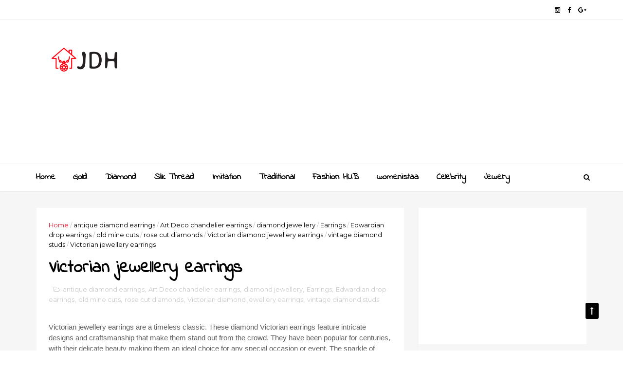

--- FILE ---
content_type: text/html; charset=utf-8
request_url: https://www.google.com/recaptcha/api2/aframe
body_size: 266
content:
<!DOCTYPE HTML><html><head><meta http-equiv="content-type" content="text/html; charset=UTF-8"></head><body><script nonce="lgSHLmBvUncc2gLmjxnFUg">/** Anti-fraud and anti-abuse applications only. See google.com/recaptcha */ try{var clients={'sodar':'https://pagead2.googlesyndication.com/pagead/sodar?'};window.addEventListener("message",function(a){try{if(a.source===window.parent){var b=JSON.parse(a.data);var c=clients[b['id']];if(c){var d=document.createElement('img');d.src=c+b['params']+'&rc='+(localStorage.getItem("rc::a")?sessionStorage.getItem("rc::b"):"");window.document.body.appendChild(d);sessionStorage.setItem("rc::e",parseInt(sessionStorage.getItem("rc::e")||0)+1);localStorage.setItem("rc::h",'1768938841824');}}}catch(b){}});window.parent.postMessage("_grecaptcha_ready", "*");}catch(b){}</script></body></html>

--- FILE ---
content_type: text/javascript; charset=UTF-8
request_url: https://www.jewellerydesignshub.com/feeds/posts/default/-/vintage%20diamond%20studs?alt=json-in-script&max-results=3&callback=jQuery1110017401468190867964_1768938837086&_=1768938837087
body_size: 129273
content:
// API callback
jQuery1110017401468190867964_1768938837086({"version":"1.0","encoding":"UTF-8","feed":{"xmlns":"http://www.w3.org/2005/Atom","xmlns$openSearch":"http://a9.com/-/spec/opensearchrss/1.0/","xmlns$blogger":"http://schemas.google.com/blogger/2008","xmlns$georss":"http://www.georss.org/georss","xmlns$gd":"http://schemas.google.com/g/2005","xmlns$thr":"http://purl.org/syndication/thread/1.0","id":{"$t":"tag:blogger.com,1999:blog-6248245413454113070"},"updated":{"$t":"2026-01-20T16:49:36.183+05:30"},"category":[{"term":"Fashion jewellery"},{"term":"Necklace"},{"term":"Golden jewellery"},{"term":"Earrings"},{"term":"necklace designs"},{"term":"Celebrity fashion"},{"term":"celebrity style"},{"term":"Celebrity looks"},{"term":"celebrity"},{"term":"traditional jewellery"},{"term":"Earrings designs"},{"term":"Bangles"},{"term":"fashion"},{"term":"Necklace jewellery"},{"term":"Celebrity jewelry"},{"term":"necklace sets"},{"term":"Rings"},{"term":"style"},{"term":"Silver jewellery"},{"term":"Fashion hub"},{"term":"Earrings jewellery"},{"term":"diamond jewellery"},{"term":"bangles designs"},{"term":"Rings designs"},{"term":"clothing"},{"term":"celebrities"},{"term":"Bangles jewellery"},{"term":"Earrings fashion"},{"term":"Fashion jewellery designs"},{"term":"celebrity dress"},{"term":"Rings jewellery"},{"term":"Kundan jewellery"},{"term":"jewelry"},{"term":"entertainment"},{"term":"movies"},{"term":"Bracelet"},{"term":"actress"},{"term":"actors"},{"term":"films"},{"term":"trending"},{"term":"flash"},{"term":"latest"},{"term":"Filmnews"},{"term":"Pearl jewellery"},{"term":"Necklace fashion"},{"term":"Bangles sets"},{"term":"Gold necklace"},{"term":"Chocker necklace"},{"term":"fashion earrings"},{"term":"Beads jewellery"},{"term":"CZ jewellery"},{"term":"trending news"},{"term":"Anklets"},{"term":"Golden necklace"},{"term":"Pendant"},{"term":"Golden jewellery designs"},{"term":"Chocker"},{"term":"Jewellery designs"},{"term":"Necklaces"},{"term":"Kundan necklace"},{"term":"Bracelets"},{"term":"Jhumka earrings"},{"term":"Anklets designs"},{"term":"gold jewellery"},{"term":"silver necklace"},{"term":"Rings fashion"},{"term":"bracelet designs"},{"term":"Golden necklace designs"},{"term":"Mangalsutra"},{"term":"Beads necklace"},{"term":"bridal jewellery"},{"term":"Silver necklace designs"},{"term":"Silver jewellery designs"},{"term":"Silver earrings"},{"term":"Bangles models"},{"term":"Jewellery"},{"term":"Golden bangles"},{"term":"Rose gold jewellery"},{"term":"diamond necklace"},{"term":"Pearl necklace"},{"term":"Anklets jewellery"},{"term":"maang tikka"},{"term":"womenistaa"},{"term":"Bracelet jewellery"},{"term":"Fashion earrings designs"},{"term":"Fashion necklace"},{"term":"Gemstone jewellery"},{"term":"Kundan necklace designs"},{"term":"Mangalsutra jewellery"},{"term":"Kundan necklace sets"},{"term":"Statement jewellery"},{"term":"Traditional jewelry"},{"term":"Bangles for girls"},{"term":"Designer jewellery"},{"term":"Diamond rings"},{"term":"Meenakari jewellery"},{"term":"Rashmika mandanna"},{"term":"gold bangles"},{"term":"Diamond jewellery designs"},{"term":"Imitation jewellery"},{"term":"ethnic jewelry"},{"term":"Kundan earrings"},{"term":"Pearl necklace designs"},{"term":"Silver earrings designs"},{"term":"maang tikka jewellery"},{"term":"jewellery design"},{"term":"Fashion jewelry"},{"term":"Antique gold necklace"},{"term":"Bangles fashion"},{"term":"Bracelet fashion"},{"term":"jewellery lover"},{"term":"Bracelets designs"},{"term":"Fashion necklace designs"},{"term":"Home decor"},{"term":"Pendant jewellery"},{"term":"cz necklace"},{"term":"Golden earrings"},{"term":"Jhumka"},{"term":"Long necklace"},{"term":"Diamond necklace designs"},{"term":"Gold necklace designs"},{"term":"Necklace models"},{"term":"trendingnews"},{"term":"Pendants"},{"term":"Kada bangles"},{"term":"Hair jewellery"},{"term":"Maang tikka designs"},{"term":"pendant designs"},{"term":"Cz necklace designs"},{"term":"Mangalsutra necklace"},{"term":"Temple jewellery"},{"term":"jewellery sets"},{"term":"Imitation gold necklace"},{"term":"cz necklace sets"},{"term":"fashion bangles"},{"term":"Pearl jewellery designs"},{"term":"Vaddanam"},{"term":"choker necklace"},{"term":"Accessories"},{"term":"Chocker sets"},{"term":"Designer earrings"},{"term":"Diamond rings designs"},{"term":"diamond"},{"term":"interior design"},{"term":"Maang tikka sets"},{"term":"interiors"},{"term":"Earrings models"},{"term":"gold"},{"term":"gold earrings"},{"term":"Golden bangles designs"},{"term":"Beads necklace designs"},{"term":"Pendant sets"},{"term":"ethnic wear"},{"term":"Mangalsutra designs"},{"term":"Mangalsutra necklace designs"},{"term":"Bollywood fashion"},{"term":"Statement rings"},{"term":"Bracelets jewellery"},{"term":"Cz bangles"},{"term":"Gold bangles designs"},{"term":"Indian jewelry"},{"term":"Skin care"},{"term":"Architecture"},{"term":"Golden rings"},{"term":"Statement necklace"},{"term":"design"},{"term":"Bracelets fashion"},{"term":"Imitation gold jewellery"},{"term":"Interior"},{"term":"Jhumka designs"},{"term":"Mangalsutra sets"},{"term":"Statement necklace designs"},{"term":"Alia Bhatt"},{"term":"Fancy earrings"},{"term":"Fashion rings"},{"term":"Indian fashion"},{"term":"Meenakari earrings"},{"term":"Necklace gold"},{"term":"Statement earrings"},{"term":"Pearl earrings"},{"term":"Saree"},{"term":"Antique gold jewellery"},{"term":"Gemstone rings"},{"term":"Kundan jewellery designs"},{"term":"Oxidized silver jewellery"},{"term":"Crystal earrings"},{"term":"Diamond rings jewellery"},{"term":"Picks of the week"},{"term":"decor"},{"term":"silk thread jewellery"},{"term":"Pearl necklace sets"},{"term":"Short gold necklace"},{"term":"film news"},{"term":"home"},{"term":"Colorful bangles"},{"term":"Earrings for girls"},{"term":"Oxidized silver earrings"},{"term":"Pendants jewellery"},{"term":"Rings models"},{"term":"Short necklace"},{"term":"telugu cinema"},{"term":"Fashion earrings jewellery"},{"term":"Gold rings"},{"term":"Kundan jewellery sets"},{"term":"Pendant necklace"},{"term":"Pendants designs"},{"term":"Style your jewellery"},{"term":"Anklets fashion"},{"term":"Bollywood"},{"term":"Choker"},{"term":"Cz bangles designs"},{"term":"Indian ethnic wear"},{"term":"Pearl necklace jewellery"},{"term":"Silver bangles"},{"term":"Tollywood"},{"term":"Bridal bangles"},{"term":"Diamond earrings"},{"term":"Fancy bangles sets"},{"term":"Fashion bracelet"},{"term":"Pearl drop earrings"},{"term":"Rings for girls"},{"term":"Statement necklaces"},{"term":"online shopping"},{"term":"Antique jewellery"},{"term":"Gold necklace sets"},{"term":"Meenakari earrings designs"},{"term":"Traditional jewellery designs"},{"term":"cubic zirconia jewelry"},{"term":"Crystal jewellery"},{"term":"Jewellery designs hub"},{"term":"Multi color bangles"},{"term":"Temple jewellery necklace"},{"term":"maang tikka earrings sets"},{"term":"Bridal jewelry"},{"term":"Fabric jewellery"},{"term":"Golden necklace jewellery"},{"term":"Kundan necklace jewellery"},{"term":"Silk thread bangles"},{"term":"gold jewelry"},{"term":"Beads necklace sets"},{"term":"Bridal jewellery designs"},{"term":"Crystal stone jewellery"},{"term":"Gold jhumka earrings"},{"term":"Kriti Sanon"},{"term":"Long necklace designs"},{"term":"Meenakari"},{"term":"Polki kundan jewellery"},{"term":"Priyanka chopra"},{"term":"Rose gold necklace"},{"term":"Silver anklets designs"},{"term":"Single bangles"},{"term":"one gram gold necklace"},{"term":"American diamond necklace"},{"term":"Antique necklace"},{"term":"Beads bracelet"},{"term":"Gold choker necklace"},{"term":"Golden earrings designs"},{"term":"Handmade jewellery"},{"term":"Hoop earrings"},{"term":"Oxidized earrings"},{"term":"Samantha ruth prabhu"},{"term":"Short golden necklace"},{"term":"Temple jewellery designs"},{"term":"design inspiration"},{"term":"Allu Arjun"},{"term":"Chocker necklace designs"},{"term":"Cz bangles sets"},{"term":"Earrings sets"},{"term":"Fashion bracelet designs"},{"term":"Silver necklace jewellery"},{"term":"dangling earrings"},{"term":"designer necklace"},{"term":"polki kundan necklace"},{"term":"raashi khanna"},{"term":"studs"},{"term":"Cz bangles jewellery"},{"term":"Diamond earrings designs"},{"term":"Fancy bangles"},{"term":"Fashion rings designs"},{"term":"Golden bangles jewellery"},{"term":"Latest fashion earrings"},{"term":"Mirror jewellery"},{"term":"Polki jewellery"},{"term":"Polki necklace"},{"term":"Pooja hegde"},{"term":"Rose gold rings"},{"term":"Silver earrings jewellery"},{"term":"Silver necklace sets"},{"term":"Vaddanam jewellery"},{"term":"diamond bangles"},{"term":"vaddanam designs"},{"term":"wedding accessories"},{"term":"Cz stone jewellery"},{"term":"Emerald jewellery"},{"term":"Fashion accessories"},{"term":"Gold earrings designs"},{"term":"Gold kada bangles"},{"term":"Gold long necklace"},{"term":"Golden rings designs"},{"term":"Indian jewellery"},{"term":"Lehenga"},{"term":"Pendant fashion"},{"term":"Silver anklets"},{"term":"Simple mangalsutra"},{"term":"Statement jewelry"},{"term":"Studs earrings"},{"term":"keerthy Suresh"},{"term":"Chandbali earrings"},{"term":"Cz necklace jewellery"},{"term":"Designer lehenga"},{"term":"Diamond necklace jewellery"},{"term":"Gold choker"},{"term":"Gold temple jewellery"},{"term":"Golden Temple jewellery"},{"term":"Golden chocker"},{"term":"Imitation jewellery necklace"},{"term":"Kundan bangles"},{"term":"Kundan chocker"},{"term":"Kundan jhumka"},{"term":"Makeup"},{"term":"Pearl earrings designs"},{"term":"Ruby jewellery"},{"term":"Sarees"},{"term":"shraddha Kapoor"},{"term":"Ananya pandey"},{"term":"Beads earrings"},{"term":"Bridal lehenga"},{"term":"Crystal earrings designs"},{"term":"Fashion beads necklace"},{"term":"Footwear"},{"term":"Gemstone rings designs"},{"term":"Gold jhumka"},{"term":"Gold plated earrings"},{"term":"Hair jewellery designs"},{"term":"Kada"},{"term":"Layered necklaces"},{"term":"Party wear earrings"},{"term":"Samantha"},{"term":"Silver anklets jewellery"},{"term":"Sterling silver jewelry"},{"term":"Stone earrings"},{"term":"kiara advani"},{"term":"mrunal thakur"},{"term":"rakul preet singh"},{"term":"traditional wear"},{"term":"Armlets"},{"term":"CZ jewellery designs"},{"term":"Cz chocker necklace"},{"term":"Diamond ring designs"},{"term":"Handmade jewelry"},{"term":"Meenakari necklace"},{"term":"Rings jewellery designs"},{"term":"naga chaithanya"},{"term":"red carpet looks"},{"term":"sreeleela"},{"term":"American diamond jewellery"},{"term":"Beads chocker necklace"},{"term":"Beads jewellery designs"},{"term":"Beauty"},{"term":"Broad bangles"},{"term":"Celebrity jewellery"},{"term":"Chocker designs"},{"term":"Diamond jewelry"},{"term":"Earrings jewellery designs"},{"term":"Emerald jewelry"},{"term":"Floral jewellery"},{"term":"Gold choker sets"},{"term":"Golden necklace sets"},{"term":"Indian Cinema"},{"term":"Mangalsutra office wear"},{"term":"Minimalist jewelry"},{"term":"One gram gold jewellery"},{"term":"Pendant sets designs"},{"term":"Polymer clay jewellery"},{"term":"Rose gold jewellery designs"},{"term":"Tamannaah Bhatia"},{"term":"designer bangles"},{"term":"ethnic fashion"},{"term":"fashion anklets"},{"term":"gold vaddanam"},{"term":"kareena kapoor"},{"term":"Bangles sets designs"},{"term":"Beads chocker"},{"term":"Beauty and skin care"},{"term":"Bridal diamond jewellery"},{"term":"Crystal stone necklace"},{"term":"Cz earrings"},{"term":"Fabric necklace"},{"term":"Glamour"},{"term":"Gold chocker"},{"term":"Golden long necklace"},{"term":"Latest bangles sets"},{"term":"Mangalsutra models"},{"term":"Mangalsutra necklace sets"},{"term":"Oxidized jewellery"},{"term":"Pink saree"},{"term":"Shobhita Dhulipala"},{"term":"bigg boss 8"},{"term":"cubic zirconia necklaces"},{"term":"jdh"},{"term":"jewellerydesignshub"},{"term":"kundan chocker necklace"},{"term":"22k gold kadas"},{"term":"Antique silver jewellery"},{"term":"Bangle"},{"term":"Bridal gold necklace"},{"term":"Bridal jewellery sets"},{"term":"Choker sets"},{"term":"Engagement rings"},{"term":"Fancy mangalsutra"},{"term":"Gold and diamond jewellery"},{"term":"Golden chocker necklace"},{"term":"Golden kada bangles"},{"term":"Imitation necklace"},{"term":"Indian bangle sets"},{"term":"Maang tikka earrings"},{"term":"Mirror kundan jewellery"},{"term":"Polymer clay earrings"},{"term":"Rose gold necklace designs"},{"term":"Silver chocker necklace"},{"term":"Traditional kundan jewellery"},{"term":"antique designs"},{"term":"choker jewelry"},{"term":"designer rings"},{"term":"gold choker jewelry"},{"term":"janhvi kapoor"},{"term":"jewelry designer"},{"term":"silk thread"},{"term":"traditional clothing"},{"term":"Ad jewellery"},{"term":"Anarkali"},{"term":"Anklets for girls"},{"term":"Broad gold bangles"},{"term":"Crystal necklace"},{"term":"Fashion pendant designs"},{"term":"Gemstone jewelry"},{"term":"Golden anklets"},{"term":"Golden bracelets"},{"term":"Golden maang tikka"},{"term":"Golden vaddanam"},{"term":"Jahnavi kapoor"},{"term":"Jhumka jewellery"},{"term":"Mirror kundan necklace"},{"term":"Multi strand necklace"},{"term":"Pendant jewellery designs"},{"term":"Silver bangles designs"},{"term":"Silver chocker"},{"term":"South Indian jewellery"},{"term":"Statement rings designs"},{"term":"designs"},{"term":"gold maang tikka"},{"term":"ram charan"},{"term":"Anklets models"},{"term":"Bangles jewellery designs"},{"term":"Bangles jewelry"},{"term":"Beauty and makeup"},{"term":"Behind the Scenes"},{"term":"Bigg boss telugu 8"},{"term":"Chandelier earrings"},{"term":"Cz stone necklace"},{"term":"Designer silver earrings"},{"term":"Earrings jewelry"},{"term":"Emerald necklace"},{"term":"Fancy bracelet"},{"term":"Fashion inspiration"},{"term":"Gold chocker necklace"},{"term":"Gold necklace jewellery"},{"term":"Gold vaddanam designs"},{"term":"Katrina Kaif"},{"term":"Latest silver necklace"},{"term":"Meenakari earrings jewellery"},{"term":"Meenakari jhumka"},{"term":"Meenakari necklace designs"},{"term":"Pearl choker"},{"term":"Rose gold rings designs"},{"term":"Sai pallavi"},{"term":"Silver jewellery earrings"},{"term":"Silver rings"},{"term":"Vanki"},{"term":"Vanki designs"},{"term":"aditi rao hydari"},{"term":"bigg boss telugu season 8"},{"term":"dangle earrings"},{"term":"kajol"},{"term":"kundan chocker sets"},{"term":"nose pins"},{"term":"rashmika"},{"term":"sterling silver jewellery"},{"term":"traditional earrings"},{"term":"Beads bracelet designs"},{"term":"Beads bracelet jewellery"},{"term":"Beads necklace jewellery"},{"term":"Black saree"},{"term":"Bollywood News"},{"term":"Bracelet for girls"},{"term":"Bridal kundan necklace"},{"term":"Chandbali earrings designs"},{"term":"Cz chocker"},{"term":"Diamond necklace sets"},{"term":"Fashion bangles designs"},{"term":"Fashion bangles sets"},{"term":"Gemstone jewellery designs"},{"term":"Gold temple necklace"},{"term":"Jewelry designs"},{"term":"Kada bangles designs"},{"term":"Kundan anklets designs"},{"term":"Kundan earrings designs"},{"term":"Kundan maang tikka"},{"term":"Kurta sets"},{"term":"Latest diamond rings"},{"term":"Lehenga designs"},{"term":"Long gold necklace"},{"term":"Mahesh Babu"},{"term":"Pearl jewelry"},{"term":"Polymer clay earrings designs"},{"term":"Rose gold diamond rings"},{"term":"Silk thread bangles designs"},{"term":"Terracotta necklace designs"},{"term":"Vintage jewelry"},{"term":"Watch jewellery"},{"term":"Work blouse"},{"term":"chiranjeevi"},{"term":"kajol Devgan"},{"term":"kundan work jhumkas"},{"term":"shah Rukh Khan"},{"term":"silver kada bangles"},{"term":"stone rings"},{"term":"Bangles gold"},{"term":"Bangles sets for girls"},{"term":"Bracelet bangles"},{"term":"Bracelet jewellery designs"},{"term":"Bridal diamond necklace"},{"term":"Bridal necklace"},{"term":"Cz earrings designs"},{"term":"Cz stone bangles"},{"term":"Designer blouse"},{"term":"Fashion hair jewellery"},{"term":"Fashion jewellery designs."},{"term":"Fashion necklace jewellery"},{"term":"Floral earrings"},{"term":"Floral rings"},{"term":"Gold bangles jewellery"},{"term":"Golden pendant"},{"term":"Indian jewelry styles"},{"term":"Jhumkaa earrings"},{"term":"Jr ntr"},{"term":"Kundan jhumka earrings"},{"term":"Latest gold necklace"},{"term":"Meenakari necklace sets"},{"term":"Pearl kundan jewellery"},{"term":"Pearl necklaces"},{"term":"Pendants fashion"},{"term":"Silver long necklace"},{"term":"Silver statement rings"},{"term":"Studs earrings designs"},{"term":"Toe rings"},{"term":"Tollywood News"},{"term":"Vaddanam gold"},{"term":"Vanki jewellery"},{"term":"bb8 telugu"},{"term":"bigg boss"},{"term":"choker set"},{"term":"diwali"},{"term":"ethnic jewelry designs"},{"term":"handmade"},{"term":"kareena kapoor khan"},{"term":"latest earrings"},{"term":"temple jewelry designs"},{"term":"traditional"},{"term":"traditional jhumkas"},{"term":"vintage"},{"term":"Anarkali suits"},{"term":"Antique gold necklace designs"},{"term":"Bollywood Style"},{"term":"Bridal"},{"term":"Bridal Kundan jewellery"},{"term":"Broad golden bangles"},{"term":"CZ rings"},{"term":"Celebrity jewellery designs"},{"term":"Chains"},{"term":"Cz jewelry"},{"term":"Cz jewelry necklace"},{"term":"Deepika padukone"},{"term":"Designer kundan earrings"},{"term":"Designer sarees"},{"term":"Diamond pendant sets"},{"term":"Fancy necklace"},{"term":"Fashion pendant sets"},{"term":"Golden jhumka"},{"term":"Golden vanki"},{"term":"Imitation jewellery designs"},{"term":"Kitchen interiors"},{"term":"Kundan anklets"},{"term":"Kundan jewellery necklace"},{"term":"Kundan rings"},{"term":"Latest bangles"},{"term":"Maang tikka and earrings"},{"term":"Mangalsutra bracelet"},{"term":"Meenakari jewellery designs"},{"term":"Multiple rings"},{"term":"Nail art"},{"term":"Navratri special"},{"term":"Necklace designs."},{"term":"Necklace jewellery designs"},{"term":"Netflix"},{"term":"Nose rings"},{"term":"Pattu saree"},{"term":"Pearl jewellery necklace"},{"term":"Red carpet fashion"},{"term":"Saree fashion"},{"term":"Silver jewelry"},{"term":"Silver mangalsutra necklace"},{"term":"Sonakshi Sinha"},{"term":"South Indian Cinema"},{"term":"Stone jewellery"},{"term":"Tassels earrings"},{"term":"ethnic earrings"},{"term":"fashion jewelry sets"},{"term":"film gossips"},{"term":"janhavi kapoor"},{"term":"jewellery addict"},{"term":"kundan maang tikka sets"},{"term":"nabha natesh"},{"term":"prabhas"},{"term":"red saree"},{"term":"telugu movie"},{"term":"traditional Indian jewelry"},{"term":"vicky koushal"},{"term":"wedding"},{"term":"Ad necklace"},{"term":"Bridal floral jewellery"},{"term":"Bridal hair jewellery"},{"term":"Cannes2025"},{"term":"Chocker jewellery"},{"term":"Colorful necklace"},{"term":"Cz earrings and necklace"},{"term":"Cz jewellery sets"},{"term":"Designer blouses"},{"term":"Designer gold earrings"},{"term":"Designer gold necklace"},{"term":"Designer golden bangles"},{"term":"Diamond earrings jewellery"},{"term":"Emerald diamond necklace"},{"term":"Ethnic"},{"term":"Fancy anklets"},{"term":"Fancy earrings designs"},{"term":"Fancy necklace designs"},{"term":"Fashion bracelet jewellery"},{"term":"Festive fashion"},{"term":"Floral jewellery designs"},{"term":"Gold rings designs"},{"term":"Golden bracelet"},{"term":"Golden jhumkaa earrings"},{"term":"Golden maang tikka designs"},{"term":"Jhumka maang tikka sets"},{"term":"Jhumkaa earrings designs"},{"term":"Kundan Chandbali earrings"},{"term":"Kundan choker"},{"term":"Kundan rings designs"},{"term":"Lehenga choli"},{"term":"Mangalsutra bracelet designs"},{"term":"Meenakari bangles"},{"term":"Meenakari jhumka earrings"},{"term":"Mirror necklace"},{"term":"Oxidized earrings silver"},{"term":"Oxidized silver necklace"},{"term":"Party style earrings"},{"term":"Pearl Ring"},{"term":"Pearl earrings models"},{"term":"Pearl jewellery sets"},{"term":"Priyanka mohan"},{"term":"Rose gold jewelry"},{"term":"Ruby necklace designs"},{"term":"Silver jewellery Necklace"},{"term":"Silver rings designs"},{"term":"Stone necklace designs"},{"term":"Terracotta necklace"},{"term":"Uncut diamond jewellery"},{"term":"Waist belts"},{"term":"Watch"},{"term":"Watch jewellery designs"},{"term":"adjustable chain length"},{"term":"bb8"},{"term":"charm anklet designs"},{"term":"cinema"},{"term":"crystal earrings jewellery"},{"term":"dainty ankle bracelets"},{"term":"designer jewelry"},{"term":"designer work blouse"},{"term":"fashion bracelets"},{"term":"kajal Agarwal"},{"term":"meenakshi choudhary"},{"term":"pendant chains"},{"term":"pushpa 2"},{"term":"silk saree"},{"term":"sterling silver anklets"},{"term":"trends"},{"term":"Anarkali dress"},{"term":"Beads chocker sets"},{"term":"Beads earrings designs"},{"term":"Bridal necklaces"},{"term":"Colorful bangles sets"},{"term":"Crystal stone earrings"},{"term":"Cz chocker sets"},{"term":"Designer golden necklace"},{"term":"Diamond bracelet designs"},{"term":"Diamond bracelets"},{"term":"Diamond ring jewellery"},{"term":"Disney plus hot star"},{"term":"Drop earrings"},{"term":"Earrings silver"},{"term":"Fancy bangles designs"},{"term":"Fancy bracelet designs"},{"term":"Fancy pendant"},{"term":"Fancy rings"},{"term":"Fashion pendant"},{"term":"Fashion pendant jewellery"},{"term":"Fashion statement necklace"},{"term":"Gemstone rings jewellery"},{"term":"Gold armlets"},{"term":"Gold beads necklace"},{"term":"Gold pendant sets"},{"term":"Gold vanki designs"},{"term":"Golden anklets designs"},{"term":"Golden jewellery sets"},{"term":"Golden rings jewellery"},{"term":"Golden short necklace"},{"term":"Golden vaddanam designs"},{"term":"Jhumka earrings designs"},{"term":"Kitchen designs"},{"term":"Kundan anklets jewellery"},{"term":"Kundan bangles designs"},{"term":"Kundan sets"},{"term":"Latest fashion jewellery"},{"term":"Latest fashion rings"},{"term":"Mangalsutra bracelet jewellery"},{"term":"Mangalsutra necklace jewellery"},{"term":"Meenakari jhumka designs"},{"term":"Men's jewellery"},{"term":"Multi color silver necklace"},{"term":"Necklace chocker"},{"term":"Nose ring"},{"term":"One gram gold"},{"term":"Pearl bangles"},{"term":"Pearl bracelet"},{"term":"Pearl ring designs"},{"term":"Pendant sets jewellery"},{"term":"Pink gold jewellery"},{"term":"Polki kundan sets"},{"term":"Ring designs"},{"term":"Ruby necklace"},{"term":"Traditional maang tikka"},{"term":"Uncut diamond necklace"},{"term":"Watches"},{"term":"Wire beads earrings"},{"term":"beads necklaces"},{"term":"bridal accessories"},{"term":"chhaava"},{"term":"ethnic clothing"},{"term":"furniture"},{"term":"gold plated chain"},{"term":"hair pins"},{"term":"mangalsutra earrings"},{"term":"moti naath"},{"term":"nagarjuna"},{"term":"nayanatara"},{"term":"pawan kalyan"},{"term":"sleek silver anklets"},{"term":"star maa"},{"term":"sterling silver pendant"},{"term":"stone necklace"},{"term":"sukumar"},{"term":"tripti dimri"},{"term":"white saree"},{"term":"14k gold jewelry"},{"term":"14k gold pendant"},{"term":"Akshaya thrirthiya special jewellery"},{"term":"Anarkali dresses"},{"term":"Armlets designs"},{"term":"Armlets jewellery"},{"term":"Bags"},{"term":"Beads gold necklace"},{"term":"Bedroom"},{"term":"Bracelet models"},{"term":"Bridal bangles designs"},{"term":"Bridal necklace sets"},{"term":"CelebrityStyle"},{"term":"Couple rings"},{"term":"Cz rings designs"},{"term":"Designer golden jewellery"},{"term":"Designer mangalsutra"},{"term":"Diamond chocker necklace"},{"term":"Diamond choker necklace"},{"term":"Diamond jewellery necklace"},{"term":"Diamond necklaces"},{"term":"Diamond rings models"},{"term":"Dussehra festival kundan jewellery"},{"term":"Dussehra festival special"},{"term":"Earrings and maang tikka sets"},{"term":"Earrings chains"},{"term":"Earrings gold"},{"term":"Engagement diamond rings"},{"term":"Fabric earrings"},{"term":"Fancy gold earrings"},{"term":"Fancy gold necklace"},{"term":"Fashion bangles jewellery"},{"term":"Fashion gold earrings"},{"term":"Fashion rings jewellery"},{"term":"Festival special jewellery"},{"term":"Gemstone earrings"},{"term":"Gold earrings jewellery"},{"term":"Gold jewellery designs"},{"term":"Gold logn haram"},{"term":"Gold maang tikka designs"},{"term":"Gold plated bangles"},{"term":"Golden armlets"},{"term":"Golden bracelet designs"},{"term":"Golden logn necklace"},{"term":"Golden pendant designs"},{"term":"Gundla mala"},{"term":"Hair care"},{"term":"Hoops earrings"},{"term":"Kasulaperu necklace"},{"term":"Kitchen"},{"term":"Kundan choker sets"},{"term":"Latest earrings designs"},{"term":"Long golden necklace"},{"term":"Long skirts"},{"term":"Mangalsutra gold"},{"term":"Manish Malhotra"},{"term":"Meenakari necklace jewellery"},{"term":"Modern furniture"},{"term":"Multi color necklace"},{"term":"Nail art fashion"},{"term":"Nose rings designs"},{"term":"Oxidised silver earrings"},{"term":"Platinum jewellery"},{"term":"Polki kundan necklace sets"},{"term":"Rose gold diamond jewellery"},{"term":"Rose gold earrings"},{"term":"SS rajamouli"},{"term":"Saree Styling"},{"term":"Shruti Hassan"},{"term":"Silk sarees"},{"term":"Silk thread bangles jewellery"},{"term":"Silk thread jewellery designs"},{"term":"Silver earrings fashion"},{"term":"Silver earrings models"},{"term":"Silver jhumka"},{"term":"Silver necklace models"},{"term":"Silver oxidized jewellery"},{"term":"Skincare"},{"term":"Stock market"},{"term":"Stone rings designs"},{"term":"Terracotta jewellery"},{"term":"Terracotta jewellery designs"},{"term":"Traditional bangles"},{"term":"Traditional mangalsutra"},{"term":"Traditional necklace designs"},{"term":"Turquoise earrings"},{"term":"aishwarya Rajesh"},{"term":"anupama parameshwaran"},{"term":"black dress"},{"term":"chiffon blouses"},{"term":"cotton shirts for workwear"},{"term":"designer gold bangles"},{"term":"dhanush"},{"term":"engraved locket charm"},{"term":"estate jewelry"},{"term":"filigree design necklace"},{"term":"formal shirts for women"},{"term":"gold bracelet"},{"term":"gold plated necklace set"},{"term":"hansika motwani"},{"term":"kurta designs"},{"term":"latest golden bangles"},{"term":"long sleeve button-down shirt"},{"term":"modern interiors"},{"term":"multicolor bangles"},{"term":"ntr"},{"term":"pearl and stone necklace set"},{"term":"pearl jewellery models"},{"term":"pearl jewellery set"},{"term":"salwar kameez"},{"term":"silk blouses"},{"term":"stock exchange"},{"term":"tailored blouses"},{"term":"temple jewelry"},{"term":"vintage gold necklace"},{"term":"waist belt"},{"term":"Akshaya thrirthiya special gold jewellery"},{"term":"Amazon Prime"},{"term":"Beads bracelets designs"},{"term":"Bridal anklets"},{"term":"Bridal inspiration"},{"term":"Bridal lehenga choli"},{"term":"Bridal maang tikka"},{"term":"Bridal vaddanam"},{"term":"Brooch"},{"term":"CZ stone earrings"},{"term":"Chandbali"},{"term":"Charm bracelets"},{"term":"Chocker necklaces"},{"term":"Chura bangles"},{"term":"Colorful necklace designs"},{"term":"Colorful silver necklace"},{"term":"Crystal diamond rings"},{"term":"Cz bracelet"},{"term":"Cz bracelet designs"},{"term":"Cz earrings jewellery"},{"term":"Dangler earrings"},{"term":"Designer anarkali"},{"term":"Designer kurta sets"},{"term":"Diamond bridal necklace"},{"term":"Diamond pendant"},{"term":"Diamond ring"},{"term":"Drama"},{"term":"Earrings fashion."},{"term":"Emerald earrings"},{"term":"Fabric jewellery designs"},{"term":"Fancy chocker necklace"},{"term":"Fashion beads jewellery"},{"term":"Fashion bracelets designs"},{"term":"Fashion clothing"},{"term":"Fashion crystal earrings"},{"term":"Fashion cz jewellery"},{"term":"Fashion necklaces"},{"term":"Fashion pendants"},{"term":"Fashion statement rings"},{"term":"Gemstone bracelets"},{"term":"Gold Kemp jewellery"},{"term":"Gold and diamond rings"},{"term":"Gold anklets"},{"term":"Gold anklets designs"},{"term":"Gold plated necklace"},{"term":"Golden designer necklace"},{"term":"Golden jhumka earrings"},{"term":"Golden pendant sets"},{"term":"Golden vaddanam jewellery"},{"term":"Gundla mala necklace"},{"term":"Hoop earrings designs"},{"term":"Hoops earrings designs"},{"term":"Indian clothing"},{"term":"Indian wedding jewelry"},{"term":"Jhumka chains"},{"term":"Kasulaperu necklace designs"},{"term":"Kemp jewellery"},{"term":"Kundan bangles jewellery"},{"term":"Kundan jhumka designs"},{"term":"Kundan necklaces"},{"term":"Latest bangles designs"},{"term":"Latest necklace designs"},{"term":"Latest pendant sets"},{"term":"Latest rings designs"},{"term":"Lookbook"},{"term":"Maang tikka gold"},{"term":"Maang tikka models"},{"term":"Mangalsutra bracelet fashion"},{"term":"Mirror kundan necklace sets"},{"term":"Mother's day special jewellery"},{"term":"Moti naath designs"},{"term":"Moti naath jewellery"},{"term":"Nail art designs"},{"term":"Nail art models"},{"term":"Necklace Victorian gold necklace"},{"term":"Necklace design"},{"term":"Necklace fashion."},{"term":"Necklace jewellery."},{"term":"Nose ring designs"},{"term":"Padmavati jewellery"},{"term":"Pearl kundan necklace"},{"term":"Pendant earrings sets"},{"term":"Priyanka"},{"term":"Pure silver jewellery"},{"term":"Rana daggubati"},{"term":"Ring bracelet"},{"term":"Rose gold jewellery rings"},{"term":"Rose gold necklace sets"},{"term":"Ruby stone jewellery"},{"term":"Silver bangles jewellery"},{"term":"Silver jewellery sets"},{"term":"Silver jewelry designs"},{"term":"Silver pendant designs"},{"term":"Silver toe rings"},{"term":"Simple anklets"},{"term":"Single bangles designs"},{"term":"Statement earrings designs"},{"term":"Statement necklace jewellery"},{"term":"Statement rings jewellery"},{"term":"Stone bangles"},{"term":"Stone earrings designs"},{"term":"Studs designs"},{"term":"Tassels earrings designs"},{"term":"Toe rings jewellery"},{"term":"Traditional necklace"},{"term":"Trisha krishnan"},{"term":"bohemian statement pieces"},{"term":"celebrity saree looks"},{"term":"colorful earrings"},{"term":"designer anklets"},{"term":"diwali celebrations"},{"term":"embroidered gowns"},{"term":"ethnic pendant necklaces"},{"term":"festive wear"},{"term":"filigree pendant"},{"term":"freshwater pearls"},{"term":"gemstone pendant necklaces"},{"term":"gold plated jewelry"},{"term":"gundla haram"},{"term":"interior decorating"},{"term":"kushi kapoor"},{"term":"locket charm"},{"term":"long chains"},{"term":"nani"},{"term":"neha shetty"},{"term":"office wear tops"},{"term":"oxidised silver necklace"},{"term":"rhinestone choker necklace set"},{"term":"ruby stone necklace"},{"term":"silk anarkali gown"},{"term":"silver plated earrings"},{"term":"sobhita dhulipala"},{"term":"sreemukhi"},{"term":"statement pieces"},{"term":"surya"},{"term":"tarak"},{"term":"traditional Indian clothing"},{"term":"tribal Indian earrings"},{"term":"vijay devarakonda"},{"term":"vintage style necklaces"},{"term":"22k gold hip chain"},{"term":"925 silver choker necklace"},{"term":"Ad necklace designs"},{"term":"American diamond necklace sets"},{"term":"Anarkali designs"},{"term":"Anklets jewellery designs"},{"term":"Antique silver necklace"},{"term":"Armlet"},{"term":"Armlets gold"},{"term":"Beaded bracelet"},{"term":"Beads anklets"},{"term":"Beads bracelets"},{"term":"Beads gold jewellery"},{"term":"Beads long necklace"},{"term":"Bedroom designs"},{"term":"Blue saree"},{"term":"Bridal bangles sets"},{"term":"CZ stone rings"},{"term":"Celebrity lifestyle"},{"term":"Celebrity photoshoot"},{"term":"Charm bracelet designs"},{"term":"Classic diamond rings"},{"term":"Colorful jewellery"},{"term":"Cotton sarees"},{"term":"Crystal rings"},{"term":"Crystal statement necklace"},{"term":"Cz bangles models"},{"term":"Cz jewellery bangles"},{"term":"Dainty jewellery"},{"term":"Dainty rings"},{"term":"Dasara special"},{"term":"Designer earrings jewellery"},{"term":"Diamond bangles designs"},{"term":"Diamond bangles jewellery"},{"term":"Diamond bracelet"},{"term":"Diamond studs"},{"term":"Diamond studs earrings"},{"term":"Earrings and maang tikka"},{"term":"Earrings chains designs"},{"term":"Earrings chains jewellery"},{"term":"Earrings design"},{"term":"Earrings jhumka"},{"term":"Emerald jewellery designs"},{"term":"Fabric bangles"},{"term":"Fabric bangles designs"},{"term":"Fabric necklace designs"},{"term":"Fancy crystal earrings"},{"term":"Fancy diamond rings"},{"term":"Fancy gold rings"},{"term":"Fancy pendant sets"},{"term":"Fashion beads bracelet"},{"term":"Fashion chocker necklace"},{"term":"Fashion pendant chains"},{"term":"Floral rings designs"},{"term":"Gemstone diamond rings"},{"term":"Gemstone pendants"},{"term":"Gold bracelet jewellery"},{"term":"Gold bridal bangles"},{"term":"Gold bridal jewellery"},{"term":"Gold fancy earrings"},{"term":"Gold jewellery necklace"},{"term":"Gold necklace with earrings"},{"term":"Gold plated jewellery"},{"term":"Gold vaddanam jewellery"},{"term":"Golden designer earrings"},{"term":"Golden hair jewellery"},{"term":"Golden jewellery set"},{"term":"Golden jhumkaa"},{"term":"Half saree"},{"term":"Health"},{"term":"Imitation gold necklace designs"},{"term":"Inspiration"},{"term":"Jewellery on lehenga"},{"term":"Jewelry Trends"},{"term":"Kundan bangles sets"},{"term":"Kundan maang tikka designs"},{"term":"Kundan pearl jewellery"},{"term":"Kundan pearl necklace"},{"term":"Kurta sets for women"},{"term":"Latest diamond bangles"},{"term":"Latest golden necklace"},{"term":"Latest golden rings"},{"term":"Latest kada bangles"},{"term":"Layered necklace"},{"term":"Madhuri Dixit"},{"term":"Mangalsutra jewellery designs"},{"term":"Marble jewellery"},{"term":"Meenakari bangles designs"},{"term":"Multi strand beads necklace"},{"term":"Nail polish designs"},{"term":"News"},{"term":"Nose pins jewellery"},{"term":"Nose rings jewellery"},{"term":"Outfit Inspiration"},{"term":"Oxidized earrings designs"},{"term":"Party earrings"},{"term":"Party wear jewellery"},{"term":"Pattu half saree"},{"term":"Pearl bangles designs"},{"term":"Pearl beads jewellery"},{"term":"Pearl beads necklace"},{"term":"Pearl bracelet designs"},{"term":"Pearl necklace models"},{"term":"Pearl rings designs"},{"term":"Pooja hedge"},{"term":"Rose gold bangles"},{"term":"Rose gold bracelet"},{"term":"Rose gold jewellery necklace"},{"term":"Rose gold necklace jewellery"},{"term":"Rose gold pendant necklace"},{"term":"Ruby rings"},{"term":"Salman khan"},{"term":"Saree inspiration"},{"term":"Side pendant necklace"},{"term":"Silver kada bangles designs"},{"term":"Silver pendant jewellery"},{"term":"Silver statement jewellery"},{"term":"Simple necklace"},{"term":"Single gold bangles"},{"term":"Studs jewellery"},{"term":"Tassels necklace"},{"term":"Toe rings designs"},{"term":"Vaddanam models"},{"term":"Vijay Deverakonda"},{"term":"Wedding jewellery"},{"term":"amethyst necklace"},{"term":"analog watch"},{"term":"anarkali suit"},{"term":"antique gold waist belt"},{"term":"beaded bangles"},{"term":"bedroom interiors"},{"term":"bridal wedding accessories"},{"term":"celebrity news"},{"term":"chiffon fabric dress"},{"term":"chronograph watch"},{"term":"cluster pearl jewellery"},{"term":"costume jewelry necklace"},{"term":"cz jewelry bangles"},{"term":"cz multi strand necklace set"},{"term":"designer watches"},{"term":"emerald necklace designs"},{"term":"fancy rings designs"},{"term":"fashion anklets designs"},{"term":"fashion jewelry necklace"},{"term":"fashion photography"},{"term":"fashion stone necklace"},{"term":"festive outfits"},{"term":"genelia"},{"term":"gold saree"},{"term":"green saree"},{"term":"handmade choker necklace"},{"term":"krithi Shetty"},{"term":"kriti Shetty"},{"term":"kundan maang tikka earrings sets"},{"term":"ladies watches"},{"term":"lehengas"},{"term":"long bohemian drop earring designs"},{"term":"luxury jewellery pieces"},{"term":"luxury watches"},{"term":"movie gossips"},{"term":"padmavati collections"},{"term":"party wear sarees"},{"term":"plated metal necklaces"},{"term":"pushpa"},{"term":"quartz watch"},{"term":"rakul preet"},{"term":"ranbeer Kapoor"},{"term":"red lehenga"},{"term":"rose gold"},{"term":"rose gold pendant"},{"term":"siddu jonnalagadda"},{"term":"silver choker necklace"},{"term":"smartwatch for women"},{"term":"solid gold chain"},{"term":"srivalli"},{"term":"statement piece"},{"term":"thandel"},{"term":"traditional Indian wear"},{"term":"traditional designs"},{"term":"trisha"},{"term":"vaishnavi chaithanya"},{"term":"vishnu Priya"},{"term":"watches for women"},{"term":"women's ethnic wear"},{"term":"Ad necklace sets"},{"term":"Akshaya thrirthiya special"},{"term":"Akshaya thrirthiya special gold"},{"term":"Akshaya tritiya special"},{"term":"Akshaya tritiya special jewellery"},{"term":"American diamond necklace designs"},{"term":"Anklet"},{"term":"Anklets gold"},{"term":"Antique gold necklace sets"},{"term":"Antique silver anklets"},{"term":"Antique silver necklace designs"},{"term":"Bangle bracelets"},{"term":"Bangles sets jewellery"},{"term":"Beads bracelet fashion"},{"term":"Beads jewelry"},{"term":"Blue sapphire jewellery"},{"term":"Bollywood celebrities"},{"term":"Bridal bangles jewellery"},{"term":"Bridal vaddanam designs"},{"term":"Broad bangles designs"},{"term":"Brooch jewellery"},{"term":"CZ stone necklace designs"},{"term":"Casual kurti sets"},{"term":"Celebrity Style 2025"},{"term":"Celebrity fashion looks"},{"term":"Chains designs"},{"term":"Chocker necklace sets"},{"term":"Christmas special jewellery"},{"term":"Chuda bangles"},{"term":"Clay jewellery"},{"term":"Cluster beads necklace"},{"term":"Couple rings designs"},{"term":"Crystal kundan jewellery"},{"term":"Crystal kundan necklace"},{"term":"Crystal pendant"},{"term":"Crystal stone necklace designs"},{"term":"Crystal stone rings"},{"term":"Cuff bracelets"},{"term":"Cz necklace models"},{"term":"Dainty rings designs"},{"term":"Designer diamond earrings"},{"term":"Designer diamond necklace"},{"term":"Designer golden earrings"},{"term":"Designer golden necklaces"},{"term":"Diamond bracelet jewellery"},{"term":"Diamond chocker"},{"term":"Diamond necklace models"},{"term":"Diwali special jewellery"},{"term":"Earrings Fashion jewellery"},{"term":"Earrings maang tikka"},{"term":"Emerald diamond jewellery"},{"term":"Fabric bangles sets"},{"term":"Fabric earrings designs"},{"term":"Fancy anklets designs"},{"term":"Fancy chocker"},{"term":"Fancy gold bracelet"},{"term":"Fancy pendant designs"},{"term":"Fashion cz necklace"},{"term":"Fashion gold bracelet"},{"term":"Fashion gold necklace"},{"term":"Fashion jewellery design"},{"term":"Fashion jewellery earrings"},{"term":"Fashion nail art"},{"term":"Fashion necklace sets"},{"term":"Fashion stone earrings"},{"term":"Fashion studs earrings"},{"term":"Fashion watch jewellery"},{"term":"Festive jewellery"},{"term":"Festive kurta sets"},{"term":"Gold bracelet designs"},{"term":"Gold kundan necklace"},{"term":"Golden bridal bangles"},{"term":"Golden bridal bangles designs"},{"term":"Golden broad bangles"},{"term":"Golden chains"},{"term":"Golden earrings chains"},{"term":"Golden gundla mala"},{"term":"Golden jewelry"},{"term":"Golden jhumkaa designs"},{"term":"Golden waist belts"},{"term":"Hair pins jewellery"},{"term":"Imitation gold"},{"term":"Imitation jewellery sets"},{"term":"Imitation necklace designs"},{"term":"Indian Celebrities"},{"term":"Indian bangle bracelets"},{"term":"Jewellery sets designs"},{"term":"Jhumkaa designs"},{"term":"Kanjeevaram pattu"},{"term":"Keerthi Suresh"},{"term":"Kemp necklace"},{"term":"Kriti sanon fashion"},{"term":"Kundan bridal jewellery"},{"term":"Kundan chocker designs"},{"term":"Kundan necklace models"},{"term":"Kundan rings jewellery"},{"term":"Kurti sets"},{"term":"Kurti tops"},{"term":"Lakme fashion week"},{"term":"Latest fashion bangles"},{"term":"Latest gold earrings"},{"term":"Latest golden necklace designs"},{"term":"Latest mangalsutra"},{"term":"Latest silver anklets"},{"term":"Latest silver earrings"},{"term":"Long dress"},{"term":"Long mangalsutra necklace"},{"term":"Mangalsutra bracelet models"},{"term":"Mangalsutra chains"},{"term":"Marble earrings"},{"term":"Meenakari jewellery earrings"},{"term":"Metal bangles"},{"term":"Mirror bangles"},{"term":"Modern nail art"},{"term":"Moissanite beads jewellery"},{"term":"Moissanite necklace"},{"term":"Multi color jewellery"},{"term":"Multi strand pearl necklace"},{"term":"Naga Chaitanya"},{"term":"Navaratna jewellery"},{"term":"Navratri special jewellery"},{"term":"Nick Jonas"},{"term":"Nita Ambani"},{"term":"Nose pins designs"},{"term":"Nose ring jewellery"},{"term":"Office wear mangalsutra"},{"term":"Pearl"},{"term":"Pearl rings"},{"term":"Pendant for girls"},{"term":"Pink earrings"},{"term":"Polymer clay jewellery designs"},{"term":"Power Dressing"},{"term":"Ranbir Kapoor"},{"term":"Review"},{"term":"Rose gold bangles designs"},{"term":"Rose gold earrings designs"},{"term":"Rose jewellery"},{"term":"Ruby bangles"},{"term":"Sara ali khan"},{"term":"Saree designs"},{"term":"Saree draping"},{"term":"Saree look"},{"term":"Saree style"},{"term":"Shahid Kapoor"},{"term":"Short gold necklace designs"},{"term":"Silver bracelet designs"},{"term":"Silver pendant"},{"term":"Simple bracelet"},{"term":"South Indian Films"},{"term":"Statement jewellery designs"},{"term":"Tassels necklace designs"},{"term":"Watch designs"},{"term":"Wedding guest outfit"},{"term":"Wire beads earrings designs"},{"term":"Wire beads jewellery"},{"term":"Women Empowerment"},{"term":"Wooden furniture"},{"term":"Wooden jewellery"},{"term":"anarkalis"},{"term":"anti-aging"},{"term":"beaded anklet jewelry"},{"term":"beaded necklace"},{"term":"black lehenga"},{"term":"blouse designs"},{"term":"boho style jewelry"},{"term":"bridal necklace set"},{"term":"cameo brooch"},{"term":"dainty jewelry"},{"term":"delicate gold chain"},{"term":"designer outfits"},{"term":"designer saree"},{"term":"earchains jewelry"},{"term":"embroidered bangles"},{"term":"embroidered lehengas"},{"term":"fashionable earrings"},{"term":"genelia deshmukh"},{"term":"gold and diamond bangles"},{"term":"gold papidi billa"},{"term":"gold pendant"},{"term":"gold ring designs"},{"term":"junior ntr"},{"term":"latest news"},{"term":"latest pendant designs"},{"term":"lavanya tripathi"},{"term":"lockets"},{"term":"long frocks"},{"term":"mangalasutra"},{"term":"oxidized silver jhumkas"},{"term":"party wear saree"},{"term":"pearl choker necklace"},{"term":"prajakta koli"},{"term":"red carpet look"},{"term":"serum"},{"term":"sikandar"},{"term":"silk thread earrings"},{"term":"silk thread necklace"},{"term":"silver jhumkas"},{"term":"sreeleela fashion"},{"term":"srinidhi Shetty"},{"term":"statement jewelry designs"},{"term":"sterling silver earrings"},{"term":"stud earrings"},{"term":"style your jewellery ideas"},{"term":"upasana Konidela"},{"term":"wedding lehenga"},{"term":"white dress"},{"term":"white lehenga"},{"term":"."},{"term":"22k gold necklace"},{"term":"Akshay Kumar"},{"term":"Akshaya tritiya golden jewellery"},{"term":"American diamond"},{"term":"Ananya Panday"},{"term":"Antique gold bangles"},{"term":"Aquamarine jewellery"},{"term":"Bangles designs."},{"term":"Bangles silver"},{"term":"Bathroom"},{"term":"Bead bracelet fashion"},{"term":"Beads anklets designs"},{"term":"Beads bracelets jewellery"},{"term":"Beads earrings fashion"},{"term":"Beads jewellery necklace"},{"term":"Beads jewellery sets"},{"term":"Beads rings"},{"term":"Beads silver necklace"},{"term":"Blouse work designs"},{"term":"Bracelet bangles designs"},{"term":"Bridal golden necklace"},{"term":"Bridal jewellery on lehenga"},{"term":"Broad diamond rings"},{"term":"Broad silver bangles"},{"term":"Brooch jewellery designs"},{"term":"Casual Chic"},{"term":"Celebrity Saree Look"},{"term":"Celebrity Travel Diaries"},{"term":"Chandbali designs"},{"term":"Chandelier earrings designs"},{"term":"Chockers"},{"term":"Cluster pearl necklace"},{"term":"Colorful bangles designs"},{"term":"Colorful rings"},{"term":"Colorful silver jewellery"},{"term":"Crystal jewellery designs"},{"term":"Crystal jewelry"},{"term":"Crystal necklace designs"},{"term":"Cuff"},{"term":"Cuff bangles"},{"term":"Cuff bracelet"},{"term":"Culture"},{"term":"Cz"},{"term":"Cz bracelet bangles"},{"term":"Cz bracelet jewellery"},{"term":"Cz chocker designs"},{"term":"Cz jewellery necklace"},{"term":"Cz rings fashion"},{"term":"Cz rings jewellery"},{"term":"Desi glam"},{"term":"Designer golden vaddanam"},{"term":"Designer kundan necklace"},{"term":"Designer lehenga models"},{"term":"Designer mangalsutra gold"},{"term":"Designer mangalsutra jewellery"},{"term":"Designer rings jewellery"},{"term":"Designer silver jewellery"},{"term":"Diamond earrings models"},{"term":"Diamond jewellery rings"},{"term":"Diamond maang tikka"},{"term":"Diamond pendant jewellery"},{"term":"Diamond rings fashion"},{"term":"Diwali party"},{"term":"Dussehra special"},{"term":"Earrings designs."},{"term":"Earrings jewellery designs."},{"term":"Emerald necklaces"},{"term":"Engagement ring"},{"term":"Engagement ring designs"},{"term":"Ethnic Accessories"},{"term":"EthnicWear"},{"term":"Evening gowns"},{"term":"Event"},{"term":"Fancy floral rings"},{"term":"Fancy golden rings"},{"term":"Fancy pendant jewellery"},{"term":"Fancy stone rings"},{"term":"Fashion Trends 2025"},{"term":"Fashion anklets jewellery"},{"term":"Fashion jewelery Necklace"},{"term":"Fashion jewelry designs"},{"term":"Fashion statement earrings"},{"term":"Fashion tassels earrings"},{"term":"Fashion tunic tops"},{"term":"Feather earrings"},{"term":"Flat sandals"},{"term":"Floral earrings designs"},{"term":"Floral necklace designs"},{"term":"Floral ring designs"},{"term":"Furniture ideas"},{"term":"Gemstone earrings designs"},{"term":"Gemstone necklace"},{"term":"Gol bracelet"},{"term":"Gold anklets jewellery"},{"term":"Gold kasulaperu necklace"},{"term":"Gold maang tikka jewellery"},{"term":"Gold mangalsutra necklace"},{"term":"Gold rings jewellery"},{"term":"Gold short necklace"},{"term":"Gold temple jewellery necklace"},{"term":"Golden anklets jewellery"},{"term":"Golden armlets designs"},{"term":"Golden bangles sets"},{"term":"Golden bridal jewellery"},{"term":"Golden chocker designs"},{"term":"Golden earrings jewellery"},{"term":"Golden kundan necklace"},{"term":"Golden mangal"},{"term":"Golden multi strand necklace"},{"term":"Golden pendant jewellery"},{"term":"Golden statement rings"},{"term":"Golden vanki designs"},{"term":"Golden vanki jewellery"},{"term":"Hair clips"},{"term":"Hair clips jewellery"},{"term":"Hair jewelry"},{"term":"Heavy earrings"},{"term":"Home decor ideas"},{"term":"Indian Actress Style"},{"term":"Indian fashion trends"},{"term":"Indian outfits"},{"term":"Jewellery on bridal lehenga"},{"term":"Jewellery on designer lehenga"},{"term":"Jewellery organization"},{"term":"Jewellery sketches"},{"term":"Jewellery storage"},{"term":"Jewellery styling"},{"term":"Kada bangles gold"},{"term":"Kasulaperu designs"},{"term":"Kundan bridal necklace"},{"term":"Kundan chandbali"},{"term":"Kundan earrings jewellery"},{"term":"Kundan earrings sets"},{"term":"Kundan maang tikka jewellery"},{"term":"Latest Meenakari earrings"},{"term":"Latest diamond necklace"},{"term":"Lehenga jewellery ideas"},{"term":"Lipstick"},{"term":"Long dress for girls"},{"term":"Long mangalsutra"},{"term":"Long skirts designs"},{"term":"Maang tikka and earrings sets"},{"term":"Maang tikka earrings designs"},{"term":"Mangalsutra for women"},{"term":"Marble stone earrings"},{"term":"Men's jewellery designs"},{"term":"Minimalist Fashion"},{"term":"Mirror bangles designs"},{"term":"Mirror bangles sets"},{"term":"Modular kitchen"},{"term":"Moissanite diamond jewellery"},{"term":"Multi color earrings"},{"term":"Multi color silver jewellery"},{"term":"Multicolor bangles designs"},{"term":"Multistrand necklace"},{"term":"Multistrand necklace designs"},{"term":"Natural stone jewelery"},{"term":"Natural stone necklace"},{"term":"New fashion earrings"},{"term":"Office wear jewellery"},{"term":"Oxidized silver earrings designs"},{"term":"Oxidized silver jewelry"},{"term":"Pakistani jewellery"},{"term":"Parineeti chopra"},{"term":"Party wear lehenga"},{"term":"Pattu lehenga"},{"term":"Pattu sarees"},{"term":"Pearl bangles jewellery"},{"term":"Pearl bracelet jewellery"},{"term":"Pearl chocker necklace"},{"term":"Pearl gold necklace"},{"term":"Pearl long necklace"},{"term":"Pearl rings jewellery"},{"term":"Pendant models"},{"term":"Polki bangles"},{"term":"Polki kundan"},{"term":"Polki kundan necklace designs"},{"term":"Red Carpet Moments"},{"term":"Red Carpet Ready"},{"term":"Ring"},{"term":"Ring bracelet jewellery"},{"term":"Rings fashion."},{"term":"Rings jewelry"},{"term":"Rose gold bracelet designs"},{"term":"Ruby jewellery designs"},{"term":"Sharara suits"},{"term":"Short mangalsutra necklace"},{"term":"Short necklace designs"},{"term":"Silk thread bangles sets"},{"term":"Silver"},{"term":"Silver bracelet"},{"term":"Silver jhumka designs"},{"term":"Silver jhumka earrings"},{"term":"Silver necklace fashion"},{"term":"Silver nose rings"},{"term":"Silver oxidized earrings"},{"term":"Silver pendant chains"},{"term":"Silver pendant models"},{"term":"Silver rings jewellery"},{"term":"Simple silver anklets"},{"term":"Skin and beauty"},{"term":"Skin care products"},{"term":"South Indian Movies"},{"term":"Stone bangles designs"},{"term":"Style your jewellery designs"},{"term":"Swarovski jewellery designs"},{"term":"Tamil Cinema 2025"},{"term":"Temple jewellery sets"},{"term":"Terracotta"},{"term":"Tradition"},{"term":"Traditional mangalsutra designs"},{"term":"Trendy earrings designs"},{"term":"Vaddanam jewellery designs"},{"term":"Varun Dhawan"},{"term":"Victorian gold jewelry"},{"term":"Victorian necklace"},{"term":"Waist belt designs"},{"term":"Waist belt jewellery"},{"term":"Wire jewellery"},{"term":"Women clothing"},{"term":"aamir khan"},{"term":"amethyst rings"},{"term":"beautiful"},{"term":"bigg Boss telugu"},{"term":"bridal wear lehengas"},{"term":"colorful threads bangles"},{"term":"conflict-free gems"},{"term":"cubic zirconia bracelets"},{"term":"designer kurtas"},{"term":"designer kurtis"},{"term":"diamond-studded bangles"},{"term":"diamonds"},{"term":"disha patani"},{"term":"do patti"},{"term":"drop down style earring sets."},{"term":"embroidered half sarees"},{"term":"ethical jewelry sourcing"},{"term":"evening wear"},{"term":"face serum"},{"term":"fancy jewellery"},{"term":"fashion dress"},{"term":"female fancy watch"},{"term":"festive anarkali"},{"term":"gold jewellery sets"},{"term":"golden designer rings"},{"term":"green gemstone jewelry"},{"term":"handmade gold pendants"},{"term":"hari hara veera mallu"},{"term":"home design"},{"term":"hrithik roshan"},{"term":"iifa 25 years"},{"term":"imitation gold jewelry necklace"},{"term":"imitation jewelry"},{"term":"jahnavi"},{"term":"jasper necklaces"},{"term":"jewelry styling"},{"term":"kanjeevaram silks"},{"term":"karan johar"},{"term":"kollywood"},{"term":"kundan jewelry"},{"term":"kundan necklace set"},{"term":"kundan work designs"},{"term":"latest nail art"},{"term":"long frock"},{"term":"malavika mohanan"},{"term":"market"},{"term":"meenakshi Chaudhary"},{"term":"mega star chiranjeevi"},{"term":"met gala 2025"},{"term":"minimal jewelry"},{"term":"mirror earrings"},{"term":"nagarjuna akkineni"},{"term":"natural gemstone necklaces"},{"term":"nayantara"},{"term":"neck chains"},{"term":"niharika konidela"},{"term":"nora fatehi"},{"term":"party wear earrings designs"},{"term":"pearl and stone studded bangles"},{"term":"pearls"},{"term":"pendant necklace designs"},{"term":"princess cut stones"},{"term":"raashi"},{"term":"raw diamond jewelry"},{"term":"red lipstick"},{"term":"rhinestone cuffs"},{"term":"rose cut diamonds"},{"term":"rose gold pendant sets"},{"term":"rough cut diamonds"},{"term":"selfcare"},{"term":"shilpa shetty"},{"term":"silk half sarees"},{"term":"silver jewellery designs."},{"term":"silver necklaces"},{"term":"simulated diamonds"},{"term":"south indian jewelry"},{"term":"sreelila"},{"term":"sridevi"},{"term":"stone chocker necklace"},{"term":"teardrop design"},{"term":"telugu films"},{"term":"telugu movies"},{"term":"traditional south indian sarees"},{"term":"tribal jewelry designs"},{"term":"turquoise beads"},{"term":"uncut diamond gold necklace"},{"term":"wamiqa Gabbi"},{"term":"wedding bands"},{"term":"yellow saree"},{"term":"zari work half sarees"},{"term":"zircon bangles"},{"term":"AI"},{"term":"Ad earrings"},{"term":"Aishwarya rai"},{"term":"American diamond bridal sets"},{"term":"American diamond chocker"},{"term":"American diamond earrings"},{"term":"Anklets chains"},{"term":"Apartment interiors"},{"term":"Bala Krishna"},{"term":"Balcony"},{"term":"Bangle bracelet"},{"term":"Bangles design"},{"term":"Bangles fashion."},{"term":"Bangles for women"},{"term":"Bangles jewellery sets"},{"term":"Beaded earrings"},{"term":"Beads chandbali earrings"},{"term":"Beads charm bracelet"},{"term":"Beads kundan necklace"},{"term":"Beads rings designs"},{"term":"Bib necklace designs"},{"term":"Bigg Boss Telugu 9"},{"term":"Bigg boss contestants"},{"term":"Black bedroom"},{"term":"Black stone rings"},{"term":"Block heels"},{"term":"Blue sapphire diamond necklace"},{"term":"Bnagles"},{"term":"Bollywood Looks"},{"term":"Bridal blouse"},{"term":"Bridal gold vaddanam"},{"term":"Bridal hair"},{"term":"Bridal hair accessories"},{"term":"Bridal hair bun"},{"term":"Bridal hair jewellery designs"},{"term":"Bridal jewellery style"},{"term":"Bridal necklaces sets"},{"term":"Bridal silver anklets"},{"term":"Bridal wear"},{"term":"Candid Moments"},{"term":"Celebrity Ethnic Fashion"},{"term":"Celebrity Street Style"},{"term":"Celebrity fashion jewellery"},{"term":"Celebrity style diaries"},{"term":"Chandbali jewellery"},{"term":"Charm bracelet"},{"term":"Christmas jewellery"},{"term":"Clay earrings"},{"term":"Cluster beads jewellery"},{"term":"Cluster beads necklace designs"},{"term":"Clutch bags"},{"term":"Colorful beads necklace"},{"term":"Colorful silver earrings"},{"term":"Crystal earrings fashion"},{"term":"Cz earrings fashion"},{"term":"Cz fashion jewellery"},{"term":"Cz jewellery earrings"},{"term":"Cz sets"},{"term":"DIY jewellery"},{"term":"Dangler earrings designs"},{"term":"Decor ideas"},{"term":"Delicate gold necklace"},{"term":"Designer diamond rings"},{"term":"Designer golden rings"},{"term":"Diamond bangles models"},{"term":"Diamond earrings for girls"},{"term":"Diamond emerald necklace"},{"term":"Diamond engagement rings"},{"term":"Diamond jewellery designs."},{"term":"Diamond jewellery earrings"},{"term":"Diamond necklace set"},{"term":"Diamond pendant designs"},{"term":"Diamond sets"},{"term":"Dining table"},{"term":"Diwali special jewellery designs"},{"term":"Dusara special"},{"term":"Earrings and rings sets"},{"term":"Earrings diamond"},{"term":"Earrings with maang tikka"},{"term":"Eid special jewellery"},{"term":"Elegance"},{"term":"Embroidered blouses"},{"term":"Ethnic elegance"},{"term":"Fancy bracelet jewellery"},{"term":"Fancy diamond earrings"},{"term":"Fancy earring designs"},{"term":"Fancy golden earrings"},{"term":"Fancy hoops"},{"term":"Fancy nail art"},{"term":"Fancy nose pins"},{"term":"Fancy pendant chains"},{"term":"Fancy statement necklace"},{"term":"Fancy stone bracelet"},{"term":"Fancy stone earrings"},{"term":"Fancy stone necklace"},{"term":"Fashion Blog"},{"term":"Fashion beads anklets"},{"term":"Fashion beads earrings"},{"term":"Fashion chocker"},{"term":"Fashion colorful bangles"},{"term":"Fashion crystal necklace"},{"term":"Fashion cz earrings"},{"term":"Fashion earring designs"},{"term":"Fashion earrings designs."},{"term":"Fashion fabric jewellery"},{"term":"Fashion fabric necklace"},{"term":"Fashion floral earrings"},{"term":"Fashion gemstone jewellery"},{"term":"Fashion gemstone rings"},{"term":"Fashion gold necklaces"},{"term":"Fashion gold rings"},{"term":"Fashion hoops earrings"},{"term":"Fashion jewellery necklace"},{"term":"Fashion jewellery."},{"term":"Fashion kurtis"},{"term":"Fashion layered necklace"},{"term":"Fashion marble earrings"},{"term":"Fashion necklace."},{"term":"Fashion party wear earrings"},{"term":"Fashion pendants jewellery"},{"term":"Fashion silver anklets"},{"term":"Fashion stone rings"},{"term":"Fashion toe rings"},{"term":"Festive Outfit Ideas"},{"term":"Festive Outfit Inspiration"},{"term":"Floral necklace sets"},{"term":"Floral rings jewellery"},{"term":"Floral sarees"},{"term":"Gemstone bangles"},{"term":"Gemstone jewellery sets"},{"term":"Gemstone necklaces"},{"term":"Gemstone pendant sets"},{"term":"Girls tunic"},{"term":"Gold Kemp necklace"},{"term":"Gold and diamond bracelet"},{"term":"Gold and diamond earrings"},{"term":"Gold bangles models"},{"term":"Gold earrings chains"},{"term":"Gold haaram"},{"term":"Gold haaram designs"},{"term":"Gold haaram models"},{"term":"Gold haaram necklace"},{"term":"Gold jhumka designs"},{"term":"Gold necklace models"},{"term":"Gold pendant designs"},{"term":"Gold rings models"},{"term":"Golden Temple jewellery designs"},{"term":"Golden armlet"},{"term":"Golden armlets jewellery"},{"term":"Golden bajuband"},{"term":"Golden bangles models"},{"term":"Golden bracelet jewellery"},{"term":"Golden bracelets designs"},{"term":"Golden chain designs"},{"term":"Golden haaram"},{"term":"Golden jewellery necklace"},{"term":"Golden maang tikka jewellery"},{"term":"Golden pearl necklace"},{"term":"Golden pendant chains"},{"term":"Golden pendants designs"},{"term":"Golden ring designs"},{"term":"Golden statement earrings"},{"term":"Haaram"},{"term":"Haaram designs"},{"term":"Haaram models"},{"term":"Haaram necklace"},{"term":"Haath phool"},{"term":"Hair accessories"},{"term":"Hair bun fashion"},{"term":"Hair pin jewellery"},{"term":"Heritage"},{"term":"Hollywood"},{"term":"Imitation"},{"term":"Imitation gold chocker"},{"term":"Imitation gold necklace sets"},{"term":"Indian Celebrities Abroad"},{"term":"Indian Ethnic Fashion"},{"term":"Indian couture"},{"term":"Indian style necklaces"},{"term":"Indian wedding accessories"},{"term":"Indoor plants"},{"term":"Jaipur jewellery"},{"term":"Jewellery designs sketches"},{"term":"Jewellery look book"},{"term":"Jewellery lookbook ideas"},{"term":"Jewellery sketches designs"},{"term":"Jewellery styling ideas"},{"term":"Jewellery watches"},{"term":"Jewelry Styling Tips"},{"term":"Jhumka sets"},{"term":"Kada bangles jewellery"},{"term":"Kada gold bangles"},{"term":"Kareena"},{"term":"Kriti sanon style"},{"term":"Kundan beads jewellery"},{"term":"Kundan beads necklace"},{"term":"Kundan bridal jewelry"},{"term":"Kundan jewellery earrings"},{"term":"Kundan pearl earrings"},{"term":"Kundan rings models"},{"term":"Kundan work pieces"},{"term":"Kurta sets designs"},{"term":"Latest designer jewellery"},{"term":"Latest fashion anklets"},{"term":"Latest fashion necklace"},{"term":"Latest gold bangles"},{"term":"Latest gold necklace designs"},{"term":"Latest jewellery designs"},{"term":"Latest kurti designs"},{"term":"Latest pearl earrings"},{"term":"Latest pearl necklace"},{"term":"Latest pearl necklace designs"},{"term":"Latest salwar suits"},{"term":"Latest saree"},{"term":"Latest sharara suits"},{"term":"Latest silver bangles"},{"term":"Latest silver necklace designs"},{"term":"Lehenga Inspiration"},{"term":"Lehenga blouse"},{"term":"Link chain bracelet"},{"term":"Living room"},{"term":"Living room designs"},{"term":"Long dress for women"},{"term":"Long necklace sets"},{"term":"Long necklaces"},{"term":"Long skirts fashion"},{"term":"Maang tikka fashion"},{"term":"Maang tikka with earrings"},{"term":"Mangalasutra designs"},{"term":"Marble jewellery designs"},{"term":"Meenakari bangles jewellery"},{"term":"Meenakari chandbali earrings"},{"term":"Meenakari earrings models"},{"term":"Meenakari gold necklace"},{"term":"MetGala2025"},{"term":"Metal bangles sets"},{"term":"Metal jewellery"},{"term":"Mirror bangles jewellery"},{"term":"Modern bangles"},{"term":"Modern earrings"},{"term":"Modern earrings designs"},{"term":"Moissanite diamond necklace"},{"term":"Moissanite stone necklace"},{"term":"Movie Announcements"},{"term":"Multicolor necklace designs"},{"term":"Music"},{"term":"Necklace for girls"},{"term":"Necklace jewellery designs."},{"term":"Necklace jewellery sets"},{"term":"Necklace set"},{"term":"Necklace sets."},{"term":"Netflix Originals"},{"term":"Off shoulder dress"},{"term":"Office wear mangalsutra designs"},{"term":"One gram gold necklace designs"},{"term":"Oxidized necklace"},{"term":"Palazzo pants"},{"term":"Palazzo sets"},{"term":"Pan-India Films"},{"term":"Papidi billa jewellery"},{"term":"Party wear dresses"},{"term":"Pattu half saree designs"},{"term":"Pattu half sarees"},{"term":"Pearl anklets"},{"term":"Pearl bangles sets"},{"term":"Pearl diamond necklace"},{"term":"Pearl kundan earrings"},{"term":"Pearl maang tikka"},{"term":"Pearl studs"},{"term":"Pendant jewellery sets"},{"term":"Pendant necklaces"},{"term":"Pendant silver"},{"term":"Pink gold rings"},{"term":"Pink lehenga"},{"term":"Pink rings"},{"term":"Pink stone jewellery"},{"term":"Pink toned jewellery"},{"term":"Pipe necklace"},{"term":"Platinum rings designs"},{"term":"Polki diamond necklace"},{"term":"Polki earrings"},{"term":"Polki jewellery designs"},{"term":"Polymer clay"},{"term":"Priyamani"},{"term":"Rajinikanth"},{"term":"Red Carpet Glam"},{"term":"Ring bracelet designs"},{"term":"Rings for women"},{"term":"Rose gold jewellery earrings"},{"term":"Rose necklace"},{"term":"Ruby diamond necklace"},{"term":"Ruby diamond rings"},{"term":"Ruby gold jewellery"},{"term":"Ruby stone rings"},{"term":"Salwaar suits"},{"term":"Saree Looks"},{"term":"Saree Styling Ideas"},{"term":"Sarees designs"},{"term":"Sharara"},{"term":"Short mangalsutra"},{"term":"Silk thread earrings designs"},{"term":"Silk thread jewellery bangles"},{"term":"Silk thread necklace designs"},{"term":"Silver anklets models"},{"term":"Silver bangles models"},{"term":"Silver bracelet bangles"},{"term":"Silver bracelets"},{"term":"Silver chocker sets"},{"term":"Silver designer earrings"},{"term":"Silver jewellery anklets"},{"term":"Silver jewelry necklace"},{"term":"Silver jhumkaa"},{"term":"Silver jhumkaa earrings"},{"term":"Silver mangalsutra necklaces"},{"term":"Silver statement necklace"},{"term":"Silver studs"},{"term":"Simple diamond necklace"},{"term":"Skirts for girls"},{"term":"Sonam Kapoor"},{"term":"South Indian actress"},{"term":"South Indian necklace"},{"term":"South indian fashion"},{"term":"Southindian"},{"term":"Stackable rings"},{"term":"Sterling silver necklace"},{"term":"Stone bracelet"},{"term":"Stone bracelet designs"},{"term":"Swarovski jewellery"},{"term":"Tamannaah"},{"term":"Tassels jewellery"},{"term":"Tollywood Stars"},{"term":"Traditional Glam"},{"term":"Traditional mangalasutra designs"},{"term":"Traditional mangalsutra jewellery"},{"term":"Traditional meenakari jewellery"},{"term":"Traditional terracotta necklace"},{"term":"Tunic designs"},{"term":"Uncut diamond necklace designs"},{"term":"Upcoming Telugu Movies"},{"term":"Vanki models"},{"term":"Victorian jewellery"},{"term":"Victorian jewelry"},{"term":"Vidya Balan"},{"term":"Watch for women"},{"term":"Wedding Guest Outfit Ideas"},{"term":"White crystal earrings"},{"term":"Women bags"},{"term":"Wooden interiors"},{"term":"adivi Shesh"},{"term":"airport looks"},{"term":"ajith"},{"term":"akhil akkineni"},{"term":"allu arjun arrest"},{"term":"allu arvind"},{"term":"anushka sharma"},{"term":"artificial intelligence"},{"term":"beaded anklet jewelr"},{"term":"beaded earring"},{"term":"beads"},{"term":"beads choker"},{"term":"black earrings"},{"term":"bobby deol"},{"term":"bridal earrings chains"},{"term":"celebrities fashion"},{"term":"chandu mondedti"},{"term":"co ord sets"},{"term":"costume jewelry"},{"term":"couple goals"},{"term":"crystal beaded bracelets"},{"term":"crystal necklaces"},{"term":"crystal pendant necklaces"},{"term":"cubic zirconia necklace"},{"term":"cultured pearls"},{"term":"custom jewelry design"},{"term":"cz stone bracelet"},{"term":"delicate necklaces"},{"term":"designer anarkalis"},{"term":"designer blouse and saree"},{"term":"designer bridal lehengas"},{"term":"designer diamond bangles"},{"term":"designer dresses"},{"term":"designer festive Indian outfits"},{"term":"diamond vaddanam"},{"term":"diana penty"},{"term":"digital watch"},{"term":"dulquer salmaan"},{"term":"earrings  and maang tikka"},{"term":"embroidered choli blouses"},{"term":"embroidered kurtas"},{"term":"embroidered sarees"},{"term":"enameled jewellery designs"},{"term":"engagement rings with gemstones"},{"term":"eternity bands"},{"term":"ethnic jewelry styles"},{"term":"fake gold necklace"},{"term":"fancy beads bracelet"},{"term":"fancy gold necklace sets"},{"term":"fancy necklace sets"},{"term":"fashion kurta-palazzo"},{"term":"fashion pearl earrings"},{"term":"fashion pendants designs"},{"term":"fashion studs"},{"term":"faux gold chain necklace"},{"term":"gOLDEN PIPE NECKLACE"},{"term":"gemstone beads"},{"term":"gold coated rings"},{"term":"gold lehenga"},{"term":"gold mangalsutra"},{"term":"gold plated"},{"term":"handloom sarees"},{"term":"hansika"},{"term":"heels for girls"},{"term":"heels sandals"},{"term":"hero nani"},{"term":"icon star"},{"term":"iifa 2025"},{"term":"indo-western fusion clothing"},{"term":"investment"},{"term":"janhavi"},{"term":"jewelry design"},{"term":"jhumkas"},{"term":"jyothika"},{"term":"kanchipuram sarees"},{"term":"latest anklets"},{"term":"latest designer earrings"},{"term":"latest earring designs"},{"term":"latest nose pin designs"},{"term":"latest pearl rings"},{"term":"meenakshi"},{"term":"minimalist jewelry design"},{"term":"mirror work kurta sets"},{"term":"movie review"},{"term":"movie reviews"},{"term":"naga chanithanya"},{"term":"national crush"},{"term":"navratri"},{"term":"navratri celebration"},{"term":"new earring designs"},{"term":"odela 2"},{"term":"organic"},{"term":"papidi billa"},{"term":"peddi"},{"term":"personalized jewelry"},{"term":"political news"},{"term":"precious stones for rings"},{"term":"prerana"},{"term":"purple lehenga"},{"term":"rani mukherjee"},{"term":"red anarkali"},{"term":"red carpet style"},{"term":"red dress"},{"term":"rhinestone choker"},{"term":"ring jewellery"},{"term":"ritesh Deshmukh"},{"term":"rose gold watch"},{"term":"saif ali khan"},{"term":"samantha ruth parbhu"},{"term":"sequinned dupattas"},{"term":"share market"},{"term":"sherwanis"},{"term":"shobhita"},{"term":"shraddha"},{"term":"sidhardh"},{"term":"skin"},{"term":"skincare routine"},{"term":"sonali bendre"},{"term":"sterling silver bangles"},{"term":"sterling silver choker"},{"term":"studs and drops"},{"term":"stylish earrings"},{"term":"tamil movie"},{"term":"thin silver chain"},{"term":"traditional Indian lehengas"},{"term":"traditional look"},{"term":"trivikram"},{"term":"velvet skirts and tops"},{"term":"vishwak sen"},{"term":"wedding bands with diamonds and gems"},{"term":"women's lehenga designs"},{"term":"work saree"},{"term":"Ad rings"},{"term":"Aditi Rao fashion"},{"term":"Ahaan Panday"},{"term":"Airport Fashion"},{"term":"Aishwarya Rai bachchan"},{"term":"Ajay Devgan"},{"term":"Alia bhatt fashion"},{"term":"American diamond rings"},{"term":"American diamond sets"},{"term":"Amethyst stone jewellery"},{"term":"Anant Ambani"},{"term":"Aneet Padda"},{"term":"Antique bangles"},{"term":"Antique gold"},{"term":"Antique gold long necklace"},{"term":"Antique jewellery necklace"},{"term":"Aparna decors"},{"term":"Apartment designs"},{"term":"Apartment interior designs"},{"term":"Apartment interior ideas"},{"term":"Aquamarine diamond rings"},{"term":"Aquamarine rings designs"},{"term":"Arabic jewellery"},{"term":"Armlet designs"},{"term":"Armlet jewellery"},{"term":"Bajuband designs"},{"term":"Balcony decor"},{"term":"Banarasi saree"},{"term":"Band rings"},{"term":"Bangles designs jewellery"},{"term":"Beaded bracelet designs"},{"term":"Beaded jewellery"},{"term":"Beaded necklace designs"},{"term":"Beads anklets fashion"},{"term":"Beads anklets jewellery"},{"term":"Beads chocker designs"},{"term":"Beads earrings jewellery"},{"term":"Beads jewellery designs."},{"term":"Beads kundan jewellery"},{"term":"Beads long chains"},{"term":"Beads mala"},{"term":"Beads pearl necklace"},{"term":"Beads statement necklace"},{"term":"Bedroom decor"},{"term":"Bhagyashree borse"},{"term":"Black Gown"},{"term":"Black color paints"},{"term":"Body Positivity"},{"term":"Bollywood At Cannes"},{"term":"Bollywood Debut"},{"term":"Bollywood Fashion Icons"},{"term":"Bollywood Glamour"},{"term":"Bollywood celebrity fashion"},{"term":"Bollywood glam"},{"term":"Bollywood stars"},{"term":"BollywoodFashion"},{"term":"Bridal Fashion"},{"term":"Bridal anklets designs"},{"term":"Bridal armlets"},{"term":"Bridal chocker"},{"term":"Bridal chocker necklace"},{"term":"Bridal crowns"},{"term":"Bridal diamond chocker"},{"term":"Bridal diamond necklace sets"},{"term":"Bridal floral hair"},{"term":"Bridal flower jewellery"},{"term":"Bridal gold jewellery"},{"term":"Bridal gold vanki"},{"term":"Bridal golden jewellery"},{"term":"Bridal hair pins"},{"term":"Bridal kundan anklets"},{"term":"Bridal looks"},{"term":"Bridal maang tikka designs"},{"term":"Bridal nose ring"},{"term":"Bridal pearl necklace"},{"term":"Broad bracelets"},{"term":"Broad diamond ring"},{"term":"Casual Fashion"},{"term":"Celebrity Ethnic Style"},{"term":"Celebrity Fashion 2025"},{"term":"Celebrity Friendships"},{"term":"Celebrity Interviews"},{"term":"Celebrity Jewelry Looks"},{"term":"Celebrity Photo Dump"},{"term":"Center table designs"},{"term":"Center table ideas"},{"term":"Chains jewellery"},{"term":"Charm bracelets designs"},{"term":"Chocker necklace jewellery"},{"term":"Choker necklaces"},{"term":"Classy diamond necklace"},{"term":"Cluster pearl rings"},{"term":"Clutch"},{"term":"Clutch purse"},{"term":"Colorful fancy bangles"},{"term":"Colorful sandals"},{"term":"Colorful stone necklace"},{"term":"Controversy"},{"term":"Copper jewellery"},{"term":"Cotton sarees designs"},{"term":"Cotton sarees for women"},{"term":"Couple rings jewellery"},{"term":"Courtroom Drama"},{"term":"Crystal bracelet designs"},{"term":"Crystal rings designs"},{"term":"Crystal stone bracelet"},{"term":"Crystal stone bracelet designs"},{"term":"Cz bangles fashion"},{"term":"Cz bracelets"},{"term":"Cz jewellery rings"},{"term":"Cz jhumka"},{"term":"Cz maang tikka"},{"term":"Cz maang tikka sets"},{"term":"Cz pendant"},{"term":"Cz pendant sets"},{"term":"Cz stone bracelets"},{"term":"Cz stone rings designs"},{"term":"Dainty bracelet"},{"term":"Dainty necklace"},{"term":"Dance jewellery"},{"term":"Deepika"},{"term":"Designer"},{"term":"Designer anarkali suits"},{"term":"Designer bangles."},{"term":"Designer blouse collection"},{"term":"Designer blouse models"},{"term":"Designer earrings designs"},{"term":"Designer fashion jewellery"},{"term":"Designer gold jewellery"},{"term":"Designer gold vanki"},{"term":"Designer jewellery."},{"term":"Designer jhumka earrings"},{"term":"Designer kundan chocker"},{"term":"Designer kundan jewellery"},{"term":"Designer maang tikka"},{"term":"Designer mangalsutra necklaces"},{"term":"Designer moti naath"},{"term":"Designer necklace gold"},{"term":"Designer necklace jewellery"},{"term":"Designer silver anklets"},{"term":"Designer silver necklace"},{"term":"Designer work blouses"},{"term":"Diamond Jewelry Trends"},{"term":"Diamond band rings"},{"term":"Diamond bracelet bangles"},{"term":"Diamond bracelet fashion"},{"term":"Diamond bracelets designs"},{"term":"Diamond bridal jewellery"},{"term":"Diamond choker"},{"term":"Diamond earrings fashion"},{"term":"Diamond engagement ring"},{"term":"Diamond jewellery sets"},{"term":"Diamond jewelry earrings"},{"term":"Diamond pendant necklace"},{"term":"Diamond pendants sets"},{"term":"Diamond ring bands"},{"term":"Diamond ring models"},{"term":"Diamond studs designs"},{"term":"Diamond vaddanam designs"},{"term":"Diamond vaddanam jewellery"},{"term":"Diamond waist belt"},{"term":"Dining room"},{"term":"Diwali jewellery"},{"term":"Dragon"},{"term":"Dress for women"},{"term":"Earring chains"},{"term":"Earrings  Fashion"},{"term":"Earrings chain jewellery"},{"term":"Earrings chains models"},{"term":"Earrings jewellery."},{"term":"Earrings maang tikka sets"},{"term":"Emerald earrings designs"},{"term":"Emerald earrings jewellery"},{"term":"Emerald gold jewellery"},{"term":"Emerald gold necklace"},{"term":"Emerald necklace sets"},{"term":"Emerald pendant"},{"term":"Emerald stone necklace"},{"term":"Engagement rings designs"},{"term":"Entertainment News"},{"term":"Ethnic Glamour"},{"term":"Fabric chocker necklace"},{"term":"Fabric earrings jewellery"},{"term":"Fabric necklace jewellery"},{"term":"Face mask"},{"term":"Fancy anklets jewellery"},{"term":"Fancy bangles jewellery"},{"term":"Fancy beads necklace"},{"term":"Fancy bracelets designs"},{"term":"Fancy clutch bags"},{"term":"Fancy cz bangles"},{"term":"Fancy cz necklace"},{"term":"Fancy floral earrings"},{"term":"Fancy golden bangles"},{"term":"Fancy golden bracelet"},{"term":"Fancy golden jewellery"},{"term":"Fancy golden pendant"},{"term":"Fancy hair pins"},{"term":"Fancy necklaces"},{"term":"Fancy sarees"},{"term":"Fancy silver chocker"},{"term":"Fancy silver earrings"},{"term":"Fancy toe rings"},{"term":"Fashion Inspo"},{"term":"Fashion bridal jewelry"},{"term":"Fashion designer jewellery"},{"term":"Fashion earrings design"},{"term":"Fashion earrings models"},{"term":"Fashion floral sarees"},{"term":"Fashion golden bracelet"},{"term":"Fashion golden necklace"},{"term":"Fashion hair pins"},{"term":"Fashion heels"},{"term":"Fashion hoop earrings"},{"term":"Fashion hub clothing"},{"term":"Fashion jewellery sets"},{"term":"Fashion lockets"},{"term":"Fashion mangalsutra bracelet"},{"term":"Fashion ring bracelet"},{"term":"Fashion sarees"},{"term":"Fashion silver necklace"},{"term":"Fashion tassels necklace"},{"term":"Fashion tops"},{"term":"Fashion unique pendants"},{"term":"Fashion waist belt"},{"term":"Feather earrings designs"},{"term":"Feather earrings jewellery"},{"term":"Festive"},{"term":"Festive Accessories"},{"term":"Festive Jewelry"},{"term":"Festive Style"},{"term":"Festive special jewellery"},{"term":"Flat sandals for girls"},{"term":"Floral bridal jewellery"},{"term":"Floral dress"},{"term":"Floral hair jewellery"},{"term":"Floral necklace"},{"term":"Flower jewellery"},{"term":"Frocks for girls"},{"term":"Fusion Fashion"},{"term":"Ganesh chathurdhi special"},{"term":"Gemstone earrings fashion"},{"term":"Gemstone jewellery rings"},{"term":"Gemstone necklace sets"},{"term":"Gemstone pendant"},{"term":"Gemstone pendant designs"},{"term":"Georgette saree"},{"term":"Girls flat sandals"},{"term":"Gold bangles sets"},{"term":"Gold chocker designs"},{"term":"Gold gundla mala necklace"},{"term":"Gold hair clips"},{"term":"Gold jewellery bangles"},{"term":"Gold jhumkaa earrings"},{"term":"Gold meenakari bangles"},{"term":"Gold navaratna jewellery"},{"term":"Gold necklace short"},{"term":"Gold pendants jewellery"},{"term":"Gold plated earrings designs"},{"term":"Gold plated necklaces"},{"term":"Gold ring"},{"term":"Gold single bangles"},{"term":"Gold vanki"},{"term":"Gold waist belt"},{"term":"Golden Temple jewellery necklace"},{"term":"Golden antique necklace"},{"term":"Golden bajuband designs"},{"term":"Golden bridal anklets"},{"term":"Golden chocker necklaces"},{"term":"Golden couple rings"},{"term":"Golden fancy earrings"},{"term":"Golden floral rings"},{"term":"Golden gemstone rings"},{"term":"Golden gundla mala necklace"},{"term":"Golden hair pins"},{"term":"Golden jewellery designs."},{"term":"Golden jhumkaas"},{"term":"Golden kada bangles designs"},{"term":"Golden kundan bangles"},{"term":"Golden kundan chocker"},{"term":"Golden long necklace designs"},{"term":"Golden mango haram"},{"term":"Golden navaratna necklace"},{"term":"Golden necklace models"},{"term":"Golden necklaces"},{"term":"Golden nose pins"},{"term":"Golden papidi billa"},{"term":"Golden pearl bangles"},{"term":"Golden pendants"},{"term":"Golden ruby bangles"},{"term":"Golden sets"},{"term":"Golden vanki models"},{"term":"Haath phool jewellery"},{"term":"Hair band jewellery"},{"term":"Hair chains jewellery"},{"term":"Hair clips designs"},{"term":"Hair maang tikka"},{"term":"Hair pin jewellery designs"},{"term":"Half saree designs"},{"term":"Happy Diwali"},{"term":"Haute couture"},{"term":"Health and beauty"},{"term":"Heart shape rings"},{"term":"Heels"},{"term":"Heels footwear"},{"term":"Heels for women"},{"term":"High Fashion"},{"term":"Hollywood Glamour"},{"term":"Hoop earrings jewellery"},{"term":"Hoops"},{"term":"Hoops fashion"},{"term":"Hoops jewellery"},{"term":"IIFA awards"},{"term":"Imitation chocker necklace"},{"term":"Imitation gold long necklace"},{"term":"Imitation jewellery necklace sets"},{"term":"India interiors"},{"term":"Indian Fashion Icons"},{"term":"Indian Film Industry"},{"term":"Indian Jewelry Trends"},{"term":"Indian Pooja room designs"},{"term":"Indian actress fashion"},{"term":"Indian bridal hair pins"},{"term":"Indian interiors designs"},{"term":"Indian sarees"},{"term":"Indian traditional wear"},{"term":"Interior decor"},{"term":"Japanese jewellery designs"},{"term":"Jewellery boxes"},{"term":"Jewellery designs fashion"},{"term":"Jewellery organization ideas"},{"term":"Jewellery trends"},{"term":"JewelryTrends"},{"term":"Jhumka bangles"},{"term":"Jhumka chain earrings"},{"term":"Jhumka earrings jewellery"},{"term":"Jhumka for girls"},{"term":"Jhumka with chains"},{"term":"Jhumkaas"},{"term":"Jhumkaas earrings"},{"term":"Jutti"},{"term":"Jutti shoes"},{"term":"Kada bangles sets"},{"term":"Kada bracelet designs"},{"term":"Kada bracelet jewellery"},{"term":"Kasulaperu"},{"term":"Keerthy suresh fashion"},{"term":"Kitchen wardrobe"},{"term":"Kitchen wardrobe ideas"},{"term":"Kollywood Updates"},{"term":"Kuberaa Movie"},{"term":"Kuchipudi jewellery designs"},{"term":"Kundan bridal bangles"},{"term":"Kundan designer earrings"},{"term":"Kundan gold necklace"},{"term":"Kundan jewellery bangles"},{"term":"Kundan jewellery rings"},{"term":"Kundan pearl necklace sets"},{"term":"Kurti designs"},{"term":"Kurti for girls"},{"term":"Lace jewellery"},{"term":"Latest bracelet designs"},{"term":"Latest chocker designs"},{"term":"Latest colorful bangles"},{"term":"Latest cz bangles"},{"term":"Latest designer gold earrings"},{"term":"Latest designer work blouse"},{"term":"Latest fancy bracelets"},{"term":"Latest fancy earrings"},{"term":"Latest fancy rings"},{"term":"Latest fashion bracelet"},{"term":"Latest fashion earrings."},{"term":"Latest fashion hair jewellery"},{"term":"Latest fashion necklaces"},{"term":"Latest gold rings"},{"term":"Latest kurta sets"},{"term":"Latest pearl necklaces"},{"term":"Latest ring designs"},{"term":"Latest silver jewellery"},{"term":"Latest toe rings"},{"term":"Latest tunic tops"},{"term":"Latest wooden interiors"},{"term":"Layered necklace designs"},{"term":"Lehanga choli"},{"term":"Lehenga designer"},{"term":"Lehenga for women"},{"term":"Lehenga models"},{"term":"Link chain bracelet designs"},{"term":"Liquid lipsticks"},{"term":"Living room center table"},{"term":"Locket chains"},{"term":"Lockets designs"},{"term":"Lockets jewellery"},{"term":"Long diamond necklace"},{"term":"Long frock models"},{"term":"Long gowns"},{"term":"Long kurti designs"},{"term":"Long necklace gold"},{"term":"Long skirts and tops"},{"term":"Luxury Fashion"},{"term":"Maang tikka jewellery sets"},{"term":"Mangalsutra bracelet for women"},{"term":"Mangalsutra fashion"},{"term":"Mangalsutra pendant"},{"term":"Manish Malhotra diwali party"},{"term":"Marble earrings design"},{"term":"Marble earrings designs"},{"term":"Marble stone jewellery"},{"term":"Matha patti"},{"term":"Matha patti designs"},{"term":"Meenakari gold bangles"},{"term":"Meenakari jewellery necklace"},{"term":"Meenkari earrings"},{"term":"Mirror jewellery bangles"},{"term":"Mirror jhumka"},{"term":"Mirror jhumka earrings"},{"term":"Mirror kundan jhumka"},{"term":"Modern Ethnic wear"},{"term":"Modern blouse"},{"term":"Modern bracelet designs"},{"term":"Modern kitchen designs"},{"term":"Modern kurta sets"},{"term":"Modern wooden interiors"},{"term":"Modular kitchens"},{"term":"Moissanite beads necklace"},{"term":"Moissanite jewellery"},{"term":"Moisturizer"},{"term":"Mother's Day special"},{"term":"Moti nath jewellery"},{"term":"Multi color bangles sets"},{"term":"Multi color stone bangles"},{"term":"Multicolor diamond necklace"},{"term":"Multiple rings designs"},{"term":"Multiple rings fashion"},{"term":"Myntra special"},{"term":"Nail poils"},{"term":"Navaratna necklace"},{"term":"Navaratna necklace designs"},{"term":"Navaratri special"},{"term":"Necklace jewelry"},{"term":"Necklace long"},{"term":"Necklace model"},{"term":"Necklace pearl"},{"term":"Netflix series"},{"term":"New arrivals in earrings"},{"term":"New fancy earrings"},{"term":"New fashion necklace"},{"term":"New fashion necklaces"},{"term":"New gold necklace designs"},{"term":"New golden earring designs"},{"term":"New pearl necklace designs"},{"term":"New terracotta necklace"},{"term":"Nivetha Thomas"},{"term":"Nose pins models"},{"term":"Nose rings fashion"},{"term":"Offbeat saree draping"},{"term":"Office jewellery"},{"term":"Office wear jewelry designs"},{"term":"One gram gold earrings"},{"term":"Paithani silk saree"},{"term":"Palazzo dress"},{"term":"Palazzo suits for women"},{"term":"Paper jewellery"},{"term":"Party dress"},{"term":"Party wear"},{"term":"Pattu saree designs"},{"term":"Pearl bracelets"},{"term":"Pearl chocker"},{"term":"Pearl chocker designs"},{"term":"Pearl diamond jewellery"},{"term":"Pearl earrings fashion"},{"term":"Pearl earrings jewellery"},{"term":"Pearl hair jewellery"},{"term":"Pearl kundan necklace sets"},{"term":"Pearl kundan sets"},{"term":"Pearl long necklace designs"},{"term":"Pearl multi strand necklace"},{"term":"Pearl pendant jewellery"},{"term":"Pearl pendant necklace"},{"term":"Pendant and earrings"},{"term":"Pendant and earrings sets"},{"term":"Pendant chains."},{"term":"Pendant designs."},{"term":"Pendant gold"},{"term":"Pendant necklace sets"},{"term":"Pendants chains"},{"term":"Pendants sets"},{"term":"Picks of the week myntra special"},{"term":"Pink bangles"},{"term":"Pink gold earrings"},{"term":"Pink saree designs"},{"term":"Pink stone bangles"},{"term":"Pink stone necklace"},{"term":"Pink stone rings"},{"term":"Polki kundan bangles"},{"term":"Polki kundan chocker"},{"term":"Polki kundan earrings"},{"term":"Polki necklace designs"},{"term":"Polymer clay earrings jewellery"},{"term":"Polymer clay necklace designs"},{"term":"Pom pom earrings"},{"term":"Pom pom jewellery"},{"term":"Pooja"},{"term":"Pooja decor"},{"term":"Pooja mandir"},{"term":"Pooja room"},{"term":"Pooja room decor"},{"term":"Priyanka Chopra Style"},{"term":"Priyanka chopra fashion"},{"term":"Radhika merchant"},{"term":"Rajasthani jewellery"},{"term":"Rashmi"},{"term":"Rashmika Mandanna Looks"},{"term":"Rashmika Mandanna Style"},{"term":"Red Carpet vibes"},{"term":"Redcarpet"},{"term":"Ring bands"},{"term":"Ring fashion"},{"term":"Rings diamond"},{"term":"Rings jewellery designs."},{"term":"Rings jewellery."},{"term":"Rose gold diamond bracelet"},{"term":"Rose gold necklace models"},{"term":"Rose gold rings models"},{"term":"Ruby bangles designs"},{"term":"Ruby bangles jewellery"},{"term":"Ruby diamond jewellery"},{"term":"Ruby jewelry"},{"term":"Ruby necklace jewellery"},{"term":"Ruby rings designs"},{"term":"Ruby stone diamond necklace"},{"term":"Ruffled saree"},{"term":"Salwar suits dress"},{"term":"Salwar suits for women"},{"term":"Sandals"},{"term":"Sapphire rings"},{"term":"Saree styles"},{"term":"SareeLook"},{"term":"Sharara designs"},{"term":"Sharara dress"},{"term":"Shoulder necklace"},{"term":"Shoulder necklace designs"},{"term":"Sidharth Malhotra"},{"term":"Silk"},{"term":"Silk saree for women"},{"term":"Silk thread bangles models"},{"term":"Silver bangles sets"},{"term":"Silver beads necklace"},{"term":"Silver bridal anklets"},{"term":"Silver broad bangles"},{"term":"Silver chocker designs"},{"term":"Silver chocker necklace designs"},{"term":"Silver cuff bracelet"},{"term":"Silver fancy necklace"},{"term":"Silver jewellery bracelet"},{"term":"Silver jewellery rings"},{"term":"Silver jhumkaa designs"},{"term":"Silver kada"},{"term":"Silver mangalsutra  long necklace"},{"term":"Silver nose jewellery"},{"term":"Silver nose pins"},{"term":"Silver pendant necklace"},{"term":"Silver ring designs"},{"term":"Silver stone necklace"},{"term":"Silver toe rings designs"},{"term":"Silver toe rings jewellery"},{"term":"Simple diamond rings"},{"term":"Simple earrings"},{"term":"Simple fashion anklets"},{"term":"Simple gold necklace"},{"term":"Simple jewellery"},{"term":"Simple pearl necklace"},{"term":"Simple pearl necklace designs"},{"term":"Single golden bangles"},{"term":"Sitaare Zameen Par"},{"term":"Sketches"},{"term":"Skirts"},{"term":"Small beads necklace"},{"term":"Smokey eye"},{"term":"South Celeb Style"},{"term":"South Indian Actress Fashion"},{"term":"South Indian Celebrities"},{"term":"South Indian bridal jewellery"},{"term":"South Indian bridal look"},{"term":"South Indian gold necklace"},{"term":"South Indian jewellery designs"},{"term":"South Indian style"},{"term":"South bridal jewellery designs"},{"term":"SouthIndianStyle"},{"term":"Sports news"},{"term":"Spotlight"},{"term":"Statement bracelet"},{"term":"Statement necklace fashion"},{"term":"Stone bracelet jewellery"},{"term":"Stone chocker"},{"term":"Stone earrings jewellery"},{"term":"Stone studded rings"},{"term":"Streaming"},{"term":"Studs earrings jewellery"},{"term":"Style inspiration"},{"term":"Success"},{"term":"Summer Fashion"},{"term":"Swarovski necklace"},{"term":"TGFA 2025"},{"term":"Tassels"},{"term":"Telugu Cinema 2025"},{"term":"Telugu cinema news"},{"term":"Telugu film industry"},{"term":"Temple"},{"term":"Temple jewellery gold"},{"term":"Temple jewellery golden necklace"},{"term":"TempleJewelry"},{"term":"Terracotta necklace jewellery"},{"term":"Thread bangles"},{"term":"Thread jewellery"},{"term":"Toe ring"},{"term":"Toe rings fashion"},{"term":"Tollywood buzz"},{"term":"Tom cruise"},{"term":"Tops for jeans"},{"term":"Tose earrings"},{"term":"Traditional Indian Fashion"},{"term":"Traditional Meets Modern"},{"term":"Traditional bangles designs"},{"term":"Traditional earrings designs"},{"term":"Traditional jewellery sets"},{"term":"Traditional kundan earrings"},{"term":"Traditional meenakari earrings"},{"term":"Traditional rings"},{"term":"Traditional temple jewellery"},{"term":"Trendy rings"},{"term":"Tunic top for jeans"},{"term":"Tunic tops"},{"term":"Unique pendants"},{"term":"Unique pendants designs"},{"term":"Unique pendants jewellery"},{"term":"Unique rings"},{"term":"Upcoming Movies 2025"},{"term":"V rings"},{"term":"Vacation home"},{"term":"Valentine's Day jewellery"},{"term":"Valentine's Day special jewellery"},{"term":"Vanki jewellery designs"},{"term":"Vignesh shivan"},{"term":"Vijay"},{"term":"Vintage earrings"},{"term":"Wall decor"},{"term":"Wardrobe"},{"term":"Wedding Fashion"},{"term":"Wedding Guest Look"},{"term":"Wire earrings"},{"term":"Wooden earrings"},{"term":"Wooden interior designs"},{"term":"Wooden interiors apartment"},{"term":"Yellow jewellery"},{"term":"Zari saree designs"},{"term":"acne-prone skin"},{"term":"actor surya"},{"term":"ad stone gold jewelry necklace"},{"term":"aditi rao hidari"},{"term":"adjustable toe rings"},{"term":"aishwarya Lekshmi"},{"term":"alia"},{"term":"allu arjun birthday"},{"term":"ananya"},{"term":"anarkali gown"},{"term":"anasuya bharadwaj"},{"term":"anushka"},{"term":"ar rehman"},{"term":"bangles for brides"},{"term":"bangles set"},{"term":"beaded embellishments"},{"term":"black color bedroom interior"},{"term":"blouses designs"},{"term":"blue lehenga"},{"term":"bohemian style"},{"term":"bollywood movie"},{"term":"bridal look"},{"term":"broad golden rings"},{"term":"business"},{"term":"business news"},{"term":"celebrity airport looks"},{"term":"celebrity couples"},{"term":"celebrity style inspiration"},{"term":"celebrity vacation"},{"term":"charm necklace sets"},{"term":"chhaava review"},{"term":"chiffon blouse"},{"term":"chiffon dupatta material"},{"term":"cocktail rings"},{"term":"colorful pendant necklaces"},{"term":"cosmetics"},{"term":"cotton blouse"},{"term":"cotton salwar suit fabric"},{"term":"court telugu movie"},{"term":"crystal pendant necklace"},{"term":"cubic zirconia bangles"},{"term":"cubic zirconia pendant"},{"term":"dainty golden foot jewelry"},{"term":"delicate gold chain anklet"},{"term":"denim fashion trends"},{"term":"designinspiration"},{"term":"devara"},{"term":"diamond accent pieces"},{"term":"diamond solitaire necklace"},{"term":"dj tillu"},{"term":"dulquer"},{"term":"earring"},{"term":"earrings jewellery sets"},{"term":"embroidered anarkali suits"},{"term":"embroidered blouse"},{"term":"embroidered suits"},{"term":"embroidery"},{"term":"embroidery work"},{"term":"emerald"},{"term":"enameled pendants sets"},{"term":"eternity band ring"},{"term":"ethnic wear for women"},{"term":"fake gold pendant necklace"},{"term":"fancy black dress"},{"term":"fashion icons"},{"term":"fashion kurti"},{"term":"fashion outfits"},{"term":"fashion trends"},{"term":"filigree design jhumka"},{"term":"filigree design jhumkas"},{"term":"fine jewelry"},{"term":"floral patterns"},{"term":"gemstones"},{"term":"genelia fashion"},{"term":"georgette unstitched suits"},{"term":"glass bangles set"},{"term":"gold Maang tikka jewelry"},{"term":"gold ankle bracelet"},{"term":"gold anklet"},{"term":"gold bangle bracelets"},{"term":"gold bracelets"},{"term":"gold meenakari choker necklace set"},{"term":"gold papidi Billa designs"},{"term":"gold plated bangle sets"},{"term":"gold temple jewelry"},{"term":"golden jewellery special"},{"term":"golden jhumkaas designs"},{"term":"golden saree"},{"term":"good bad ugly"},{"term":"green lehenga"},{"term":"handcrafted designs"},{"term":"handcrafted sarees"},{"term":"handmade jhumka"},{"term":"handmade jhumkas"},{"term":"handwoven sarees"},{"term":"health care"},{"term":"heart locket necklace"},{"term":"heart shaped pendant"},{"term":"hit 3"},{"term":"instagram"},{"term":"interiors and home decor"},{"term":"intricate designs"},{"term":"investment ideas"},{"term":"jack"},{"term":"jade bracelets"},{"term":"jahnavi Kapoor jewellery"},{"term":"janhvi"},{"term":"jewellery set"},{"term":"jewellery storage ideas"},{"term":"jewelry on lehenga"},{"term":"jewelry sets"},{"term":"jewels"},{"term":"jhumkaas designs"},{"term":"jr. Ntr"},{"term":"kalamkari lehenga"},{"term":"kalamkari pattu"},{"term":"kannappa"},{"term":"karwa chauth"},{"term":"keerthy"},{"term":"kriti"},{"term":"kundan work necklaces"},{"term":"kurta sets with duppata"},{"term":"kurti"},{"term":"kusha kapila"},{"term":"lace choker necklace"},{"term":"latest Pooja room"},{"term":"latest bracelets"},{"term":"latest fashion necklace designs"},{"term":"latest nail art ideas"},{"term":"latest necklace."},{"term":"latest rings"},{"term":"latest sarees"},{"term":"latest terracotta necklace designs"},{"term":"lavanya"},{"term":"lifestyle"},{"term":"linen blouse"},{"term":"lokesh kanakaraj"},{"term":"long sleeve blouses"},{"term":"loreal Paris"},{"term":"lucky bhaskar"},{"term":"maddock"},{"term":"malaika arora"},{"term":"meenakari choker sets"},{"term":"mega star"},{"term":"mini dress"},{"term":"mirror work blouse"},{"term":"mirror work saree"},{"term":"mismatched"},{"term":"movie news"},{"term":"movie promotions"},{"term":"multi color statement necklace"},{"term":"nabha natesh in saree"},{"term":"namrata shirodkar"},{"term":"new choker necklace designs"},{"term":"new fashion bracelets"},{"term":"nidhi agarwal"},{"term":"niharika NM"},{"term":"nithya menon"},{"term":"one gram gold long necklace"},{"term":"one gram gold sets"},{"term":"opal brooches"},{"term":"oxidised style jewelry"},{"term":"oxidized silver jhumka"},{"term":"party wear lehengas"},{"term":"pastel saree"},{"term":"pearl gold bangles jewelry"},{"term":"pendant jewellery designs."},{"term":"pink blouse"},{"term":"platinum jewellery designs"},{"term":"platinum rings jewellery"},{"term":"princess cut diamonds"},{"term":"printed palazzo sets"},{"term":"prithviraj"},{"term":"priyadarshi"},{"term":"r madhavan"},{"term":"ram charan daughter"},{"term":"rasha thadhani"},{"term":"raveena tandon"},{"term":"reviews"},{"term":"rohit saraf"},{"term":"roshan"},{"term":"round cut diamonds"},{"term":"salwar dress material"},{"term":"samyukta menon"},{"term":"sandeep reddy vanga"},{"term":"sandhya theatre"},{"term":"saree with blouse"},{"term":"sequinned motifs."},{"term":"shares"},{"term":"short sleeve blouses"},{"term":"shriya saran"},{"term":"shruthi Hassan"},{"term":"side table"},{"term":"silk and velvet lehengas"},{"term":"silk blouse"},{"term":"silk salwar kameez fabric"},{"term":"silk thread jewellery sets"},{"term":"simple toe rings"},{"term":"simulated pearls"},{"term":"skin care routine"},{"term":"skincareroutine"},{"term":"skincaretips"},{"term":"sobhita"},{"term":"solid gold bangles"},{"term":"solid gold chains"},{"term":"sports"},{"term":"srileela"},{"term":"srk"},{"term":"sterling silver chain"},{"term":"sterling silver toe rings"},{"term":"styling"},{"term":"stylish summer accessory"},{"term":"suhana khan"},{"term":"teja sajja"},{"term":"telugu bigg boss"},{"term":"temple jewellery necklace designs"},{"term":"thandel movie"},{"term":"thin gold anklet"},{"term":"traditional Indian jewellery"},{"term":"traditional Indian lehenga"},{"term":"traditional jewelry designs"},{"term":"traditional lehengas"},{"term":"traditional sarees"},{"term":"trendy necklace"},{"term":"uncut diamonds"},{"term":"unique pendant designs"},{"term":"varun tej"},{"term":"venkatesh daggubati"},{"term":"vijay sethupathi"},{"term":"wedding attire"},{"term":"wedding designer lehenga"},{"term":"wedding lehengas"},{"term":"wedding necklaces"},{"term":"wedding outfits"},{"term":"wedding sarees"},{"term":"white gold bangles"},{"term":"white gown"},{"term":"white suit"},{"term":"women fashion"},{"term":"women's fashion"},{"term":"wooden traditional interiors"},{"term":"work blouses"},{"term":"yellow gold necklace"},{"term":"zaheer iqbal"},{"term":"zari border saris"},{"term":"zari saree"},{"term":"zari work designs"},{"term":"zari work embroidery"},{"term":"100th birthday raj kapoor"},{"term":"14k gold chain"},{"term":"2025 Fashion"},{"term":"2025 Movie Releases"},{"term":"2026 Movie Releases"},{"term":"22 carrot gold rate"},{"term":"22k gold chain"},{"term":"22k gold mangalsutra designs"},{"term":"22k gold plated rings"},{"term":"24 carrot gold rate"},{"term":"25years celebrations of sabyasachi"},{"term":"3bhk apartment Interiors"},{"term":"Accessorize ring designs"},{"term":"Action"},{"term":"Action Thriller Films"},{"term":"Actress Fashion"},{"term":"Actress Spotlight"},{"term":"Ad rings designs"},{"term":"African jewellery designs"},{"term":"Akshaya thrirthiya jewellery"},{"term":"Akshaya tritiya special golde jewellery"},{"term":"Akshaya tritiya special golden jewellery"},{"term":"Alia Bhatt jeans"},{"term":"Alia bhatt jewellery"},{"term":"Alia bhatt white saree"},{"term":"Alia in saree"},{"term":"Amala"},{"term":"Ambani wedding"},{"term":"American diamond earrings designs"},{"term":"Amethyst earrings"},{"term":"Anaarkali dress"},{"term":"Anaarkali fashion"},{"term":"Anaarkali gown"},{"term":"Anaarkali suits"},{"term":"Ananya Panday Style"},{"term":"Anarkali frocks"},{"term":"Anarkali long dress"},{"term":"Anarkali suits designs"},{"term":"Anklet chains designs"},{"term":"Anklets designs."},{"term":"Anklets fashion jewellery"},{"term":"Anklets fashion."},{"term":"Anthony thattil"},{"term":"Antique clips"},{"term":"Antique earrings"},{"term":"Antique gold chocker"},{"term":"Antique gold earrings"},{"term":"Antique gold short necklace"},{"term":"Antique golden necklace"},{"term":"Antique hair clips"},{"term":"Antique silver chocker"},{"term":"Antique silver earrings"},{"term":"Anupama Parameswaran"},{"term":"Apple watch"},{"term":"Aquamarine diamond jewellery"},{"term":"Aquamarine earrings"},{"term":"Aquamarine gemstone jewellery"},{"term":"Aquamarine jewellery designs"},{"term":"Aquamarine stone rings"},{"term":"Armlet jewellery designs"},{"term":"Armlets jewellery designs"},{"term":"Art Deco chandelier earrings"},{"term":"Awards function"},{"term":"Baby jewellery designs"},{"term":"Bags fashion"},{"term":"Bags for women"},{"term":"Baju band"},{"term":"Bajuband jewellery"},{"term":"Balcony decor ideas"},{"term":"Banarasi silk saree"},{"term":"Banglea"},{"term":"Bangles chains"},{"term":"Bangles collection"},{"term":"Bangles deisgns"},{"term":"Bangles golden"},{"term":"Bangles jewellery designs."},{"term":"Bangles jewellery."},{"term":"Bangles with chains"},{"term":"Bartanatyam jewellery"},{"term":"Bathroom decor"},{"term":"Bathroom designs"},{"term":"Bathroom interior"},{"term":"Bathroom interior design"},{"term":"Bathroom interiors"},{"term":"Bathroom models"},{"term":"Bathroom vanity"},{"term":"Bathroom vanity unit"},{"term":"Beach vibes"},{"term":"Bead necklace"},{"term":"Beaded Victorian necklace"},{"term":"Beaded chocker"},{"term":"Beaded long necklaces designs"},{"term":"Beaded wire earrings"},{"term":"Beads Chandbali"},{"term":"Beads Victorian necklace"},{"term":"Beads bracelet sets"},{"term":"Beads fashion"},{"term":"Beads jewellery chocker"},{"term":"Beads long necklace designs"},{"term":"Beads multi strand necklace"},{"term":"Beads necklace and earrings"},{"term":"Beads necklace fashion"},{"term":"Beads necklace models"},{"term":"Beads pendant"},{"term":"Beads pendant necklace"},{"term":"Beads pendants"},{"term":"Beads rings jewellery"},{"term":"Beads silver jewellery"},{"term":"Beads tassels necklace"},{"term":"Beads wire earrings"},{"term":"Bedroom ideas"},{"term":"Belt style vaddanam"},{"term":"Best moisturizer"},{"term":"Best sunscreen for indian skin"},{"term":"Best vacation homes"},{"term":"Bhagyashri Borse"},{"term":"Bharatanatyam costume"},{"term":"Bharatanatyam dance dress"},{"term":"Bharatanatyam dress"},{"term":"Bharatanatyam jewellery"},{"term":"Bib necklace"},{"term":"Biopic"},{"term":"Black Dress Look"},{"term":"Black Outfit Inspiration"},{"term":"Black color bedroom"},{"term":"Black interior design"},{"term":"Black rings"},{"term":"Black stone bangles"},{"term":"Black stone jewellery"},{"term":"Block heels designs"},{"term":"Block heels fashion"},{"term":"Blue beads necklace"},{"term":"Blue earrings"},{"term":"Blue sapphire"},{"term":"Blue sapphire diamond jewellery"},{"term":"Blue sapphire necklace"},{"term":"Blue sapphire necklace designs"},{"term":"Blue sapphire rings"},{"term":"Blue sapphire rings designs"},{"term":"Bodycon Dress"},{"term":"Boho interiors"},{"term":"Boho interiors designs"},{"term":"Boho jewellery designs"},{"term":"Boho silver necklace"},{"term":"Bollywood Collaborations"},{"term":"Bollywood Controversy"},{"term":"Bollywood Fashion Diaries"},{"term":"Bollywood Fashion Trends"},{"term":"Bollywood Gossip"},{"term":"Bollywood Icons"},{"term":"Bollywood Movie Reviews"},{"term":"Bollywood beauty"},{"term":"Box Office Collection"},{"term":"Box Office Records"},{"term":"BoxOffice"},{"term":"Bracelet and earrings sets"},{"term":"Bracelet fashions"},{"term":"Bracelet jewellery."},{"term":"Bracelet rings"},{"term":"Bracelets fashion."},{"term":"Bracelets jewelry"},{"term":"Bridal Trends"},{"term":"Bridal anaarkali"},{"term":"Bridal anarkali"},{"term":"Bridal bangle sets"},{"term":"Bridal blouses"},{"term":"Bridal choker necklace designs"},{"term":"Bridal crown designs"},{"term":"Bridal diamond sets"},{"term":"Bridal diamond vaddanam"},{"term":"Bridal earrings"},{"term":"Bridal golden armlets"},{"term":"Bridal golden bangles"},{"term":"Bridal golden necklaces"},{"term":"Bridal golden vaddanam"},{"term":"Bridal gowns"},{"term":"Bridal hair clips"},{"term":"Bridal jewellery."},{"term":"Bridal jutti shoes"},{"term":"Bridal kundan necklace designs"},{"term":"Bridal logn gown"},{"term":"Bridal makeup looks"},{"term":"Bridal matha patti"},{"term":"Bridal necklace designs"},{"term":"Bridal nose rings"},{"term":"Bridal pattu saree"},{"term":"Bridal smokey eye"},{"term":"Broad bangles gold"},{"term":"Broad bracelets designs"},{"term":"Broad gold bangles sets"},{"term":"Broad rings"},{"term":"Broad silver anklets"},{"term":"Brooch designs"},{"term":"Buy designer blouse"},{"term":"Buzz"},{"term":"CZ ring jewellery"},{"term":"CZ stone necklaces"},{"term":"Cannes Film Festival 2025"},{"term":"Casual kurti sets for women"},{"term":"Celebration"},{"term":"Celebrity Candid Moments"},{"term":"Celebrity Editorial Looks"},{"term":"Celebrity Engagement"},{"term":"Celebrity Glam"},{"term":"Celebrity Lookbook"},{"term":"Celebrity Outfits"},{"term":"Celebrity Reactions"},{"term":"Celebrity Vacations"},{"term":"Celebrity Weddings"},{"term":"Celebrity at Nita ambani event"},{"term":"Celebrity jewellery style"},{"term":"Celebrity saree"},{"term":"CelebrityFashion"},{"term":"CelebrityNews"},{"term":"Center table"},{"term":"Ceramic jewellery"},{"term":"Chain bracelet"},{"term":"Chain bracelets designs"},{"term":"Chains pearl bracelet"},{"term":"Chains pendant"},{"term":"Chandbali earrings jewellery"},{"term":"Chandbali kundan earrings"},{"term":"Chaniya choli"},{"term":"Chaniya lehengas"},{"term":"Charm bracelet jewellery"},{"term":"Chinese jewellery"},{"term":"Chocker fashion"},{"term":"Chocker necklaces design"},{"term":"Christmas festive jewellery"},{"term":"Christmas jewellery designs"},{"term":"Chura bangles designs"},{"term":"Chura bangles sets"},{"term":"Classy ruby bangles designs"},{"term":"Classy yellow diamond necklace designs"},{"term":"Cluster pearl anklets"},{"term":"Cluster stone earrings"},{"term":"Cluster stone earrings designs"},{"term":"Clutch bags designs"},{"term":"Clutch sling bags"},{"term":"Coconut oil for hair"},{"term":"Collar rope necklace"},{"term":"Colorful beads necklace designs"},{"term":"Colorful bracelet designs"},{"term":"Colorful diamond necklace"},{"term":"Colorful gemstone earrings"},{"term":"Colorful gemstone rings"},{"term":"Colorful golden rings"},{"term":"Colorful jhumka earrings"},{"term":"Colorful necklace jewellery"},{"term":"Colorful pearl necklace"},{"term":"Colorful silk thread bangles"},{"term":"Colorful stone rings"},{"term":"Comedy"},{"term":"Contemporary designs"},{"term":"Contemporary rings"},{"term":"Contemporary rings designs"},{"term":"Coolie Movie 2025"},{"term":"Copper earrings"},{"term":"Copper earrings designs"},{"term":"Costume jewelry necklace designs"},{"term":"Cotton long dress"},{"term":"Cotton sarees and blouses"},{"term":"Cotton sarees with blouse"},{"term":"Couple ring designs"},{"term":"Craftsmanship"},{"term":"Crystal beads jewellery"},{"term":"Crystal beads necklace"},{"term":"Crystal beads necklace designs"},{"term":"Crystal beads necklaces"},{"term":"Crystal beads statement necklace"},{"term":"Crystal crowns"},{"term":"Crystal diamond jewellery"},{"term":"Crystal earrings models"},{"term":"Crystal hair jewellery"},{"term":"Crystal kundan earrings"},{"term":"Crystal kundan necklace sets"},{"term":"Crystal silver necklace"},{"term":"Crystal stone anklets"},{"term":"Crystal stone anklets designs"},{"term":"Crystal stone anklets jewellery"},{"term":"Crystal stone rings designs"},{"term":"Crystal studs"},{"term":"Cubic raw beads rings"},{"term":"Cuff bracelet designs"},{"term":"Cuff bracelet jewellery"},{"term":"Cuff designs"},{"term":"Cuff gold bangles"},{"term":"Cufflinks"},{"term":"Cz bracelet fashion"},{"term":"Cz bridal jewellery"},{"term":"Cz bridal jewellery designs"},{"term":"Cz earrings for girls"},{"term":"Cz earrings models"},{"term":"Cz fashion bangles"},{"term":"Cz fashion earrings"},{"term":"Cz fashion necklace"},{"term":"Cz hair jewellery"},{"term":"Cz hoops"},{"term":"Cz hoops earrings"},{"term":"Cz jewellery fashion"},{"term":"Cz jhumka earrings"},{"term":"Cz kundan jewellery"},{"term":"Cz long necklace"},{"term":"Cz maang tikka earrings sets"},{"term":"Cz maang tikka jewellery"},{"term":"Cz pearl jewellery"},{"term":"Cz pearl necklace"},{"term":"Cz pendants"},{"term":"Cz pink bangles"},{"term":"Cz rings for girls"},{"term":"Cz rings models"},{"term":"Cz rings styles"},{"term":"Cz stone chocker necklace"},{"term":"Cz stone jewellery designs"},{"term":"Cz stone jewelry"},{"term":"Cz stone pendant sets"},{"term":"DIY"},{"term":"DIY jewellery designs"},{"term":"Daily wear jewellery"},{"term":"Dainty necklace designs"},{"term":"Dainty ring"},{"term":"Dainty rings fashion"},{"term":"Dainty rings jewellery"},{"term":"Danglers earrings"},{"term":"David warner"},{"term":"Debate"},{"term":"Debut"},{"term":"Deepika padukone dress"},{"term":"Deepika padukone style"},{"term":"Delicate necklace"},{"term":"Delicate rings"},{"term":"Denim Trends"},{"term":"Denim jacket styles"},{"term":"Desi look"},{"term":"Designer bangles sets"},{"term":"Designer bridal jewelry"},{"term":"Designer chocker"},{"term":"Designer earrings kundan"},{"term":"Designer earrings."},{"term":"Designer gold rings"},{"term":"Designer gold vaddanam"},{"term":"Designer golden Temple jewellery"},{"term":"Designer golden long necklace"},{"term":"Designer jhumka"},{"term":"Designer kundan anklets"},{"term":"Designer kundan rings"},{"term":"Designer lehengas"},{"term":"Designer mangal sutras"},{"term":"Designer mangalasutra"},{"term":"Designer meenakari earrings"},{"term":"Designer necklace."},{"term":"Designer necklaces."},{"term":"Designer pearl bangles"},{"term":"Designer pearl jewellery"},{"term":"Designer pearl necklace"},{"term":"Designer ring bracelets"},{"term":"Designer silver rings"},{"term":"Designer temple jewellery"},{"term":"Designer vaddanam"},{"term":"Designer watch jewellery"},{"term":"Diamond and gold jewellery"},{"term":"Diamond bangles sets"},{"term":"Diamond bracelets jewellery"},{"term":"Diamond bridal jewellery sets"},{"term":"Diamond brooch jewellery"},{"term":"Diamond emerald jewellery"},{"term":"Diamond gold bangles"},{"term":"Diamond gold rings"},{"term":"Diamond maang tikka designs"},{"term":"Diamond mangalsutra necklace"},{"term":"Diamond necklace fashion"},{"term":"Diamond nose rings"},{"term":"Diamond pendant chains"},{"term":"Diamond pendants"},{"term":"Diamond pendants designs"},{"term":"Diamond pendants jewellery"},{"term":"Diamond studs jewellery"},{"term":"Dining room interiors"},{"term":"Dining table decor"},{"term":"Dining table ideas"},{"term":"Diwali Festival"},{"term":"Diwali special"},{"term":"Diwali special golden jewellery"},{"term":"Double bedroom apartment"},{"term":"Dream catcher earrings"},{"term":"Dress for girls"},{"term":"Dressing mirror"},{"term":"Dressing mirror ideas"},{"term":"Dressing mirror table"},{"term":"Dressing table"},{"term":"Dressing table designs"},{"term":"Duplex house"},{"term":"Dussehra"},{"term":"Dussehra kundan jewellery"},{"term":"Dussehra special jewellery"},{"term":"Ear chains"},{"term":"Ear chains designs"},{"term":"Ear piercing"},{"term":"Earrings and maang tikka designs"},{"term":"Earrings and maang tikka jewellery"},{"term":"Earrings chains gold"},{"term":"Earrings collection"},{"term":"Earrings designer"},{"term":"Earrings fashion design"},{"term":"Earrings for party"},{"term":"Earrings for women"},{"term":"Earrings jewelry."},{"term":"Earrings model"},{"term":"Earrings of the day"},{"term":"Earrings studs"},{"term":"Earrings with matil"},{"term":"Edwardian drop earrings"},{"term":"Effortless Glamour"},{"term":"Eid special"},{"term":"Eid special jewellery designs"},{"term":"Elegant looks"},{"term":"Emerald bangles designs"},{"term":"Emerald diamond bangles"},{"term":"Emerald pendant designs"},{"term":"Emerald ring designs"},{"term":"Emerald rings"},{"term":"Empowerment"},{"term":"Engagement diamond jewellery"},{"term":"Engagement emerald stone ring designs."},{"term":"Equality"},{"term":"Ethnic Fashion Goals"},{"term":"Ethnic Fusion"},{"term":"Ethnic Wear Inspiration"},{"term":"EthnicFashion"},{"term":"Evening Gown"},{"term":"Evening Gown Inspiration"},{"term":"Everyday Glam"},{"term":"Eyeshadow palette"},{"term":"Fabric bangles fashion"},{"term":"Fabric bangles jewellery"},{"term":"Fabric bracelets"},{"term":"Fabric jewellery styles"},{"term":"Fabric jewellery."},{"term":"Fabric necklace models"},{"term":"Face mask for glowing skin"},{"term":"Fall Fashion Trends"},{"term":"Fame"},{"term":"Family"},{"term":"Fancy armlets"},{"term":"Fancy bathroom"},{"term":"Fancy bathroom designs"},{"term":"Fancy beads bracelets."},{"term":"Fancy bracelet."},{"term":"Fancy bracelets"},{"term":"Fancy charm bracelet"},{"term":"Fancy chocker designs"},{"term":"Fancy chocker sets"},{"term":"Fancy crystal necklace"},{"term":"Fancy crystal rings"},{"term":"Fancy dainty necklace"},{"term":"Fancy danglers"},{"term":"Fancy designer lehenga"},{"term":"Fancy diamond chocker"},{"term":"Fancy earrings."},{"term":"Fancy gold bangles"},{"term":"Fancy hair clip jewellery"},{"term":"Fancy hair jewellery"},{"term":"Fancy hair jewellery designs."},{"term":"Fancy hoop earrings"},{"term":"Fancy hoops earrings"},{"term":"Fancy jewellery designs"},{"term":"Fancy leaf style earrings"},{"term":"Fancy lehenga"},{"term":"Fancy mangalasutra designs"},{"term":"Fancy mangalsutra set"},{"term":"Fancy necklace designs."},{"term":"Fancy necklace jewellery"},{"term":"Fancy one gram gold necklace"},{"term":"Fancy pearl earrings"},{"term":"Fancy pearl necklace"},{"term":"Fancy pendant necklace"},{"term":"Fancy sandals for girls"},{"term":"Fancy saree designs"},{"term":"Fancy saree draping"},{"term":"Fancy silver necklace"},{"term":"Fancy silver rings"},{"term":"Fancy stone chocker"},{"term":"Fancy studs"},{"term":"Fancy studs earrings"},{"term":"Fancy tassels"},{"term":"Fashion Earrings and rings sets"},{"term":"Fashion Editorials"},{"term":"Fashion History"},{"term":"Fashion Inspiration."},{"term":"Fashion Rakhi jewellery ideas."},{"term":"Fashion armlets designs"},{"term":"Fashion bangles."},{"term":"Fashion beads bracelets"},{"term":"Fashion beads necklace designs"},{"term":"Fashion beads necklaces"},{"term":"Fashion bib necklace"},{"term":"Fashion brooch jewellery"},{"term":"Fashion charm bracelets"},{"term":"Fashion chocker necklaces"},{"term":"Fashion chocker sets"},{"term":"Fashion colorful necklace"},{"term":"Fashion cuff bracelet"},{"term":"Fashion cz bangles"},{"term":"Fashion designer earrings"},{"term":"Fashion emerald rings"},{"term":"Fashion fabric earrings"},{"term":"Fashion floral necklace"},{"term":"Fashion gemstone earrings"},{"term":"Fashion gold jewellery"},{"term":"Fashion golden jewellery"},{"term":"Fashion golden jewellery."},{"term":"Fashion hair band jewellery"},{"term":"Fashion hair clips"},{"term":"Fashion hair jewellery designs"},{"term":"Fashion hair pin"},{"term":"Fashion hair pin jewellery"},{"term":"Fashion hair pins jewellery"},{"term":"Fashion hub ideas"},{"term":"Fashion imitation jewellery"},{"term":"Fashion ivory jewellery"},{"term":"Fashion jewellery Jewellery designs"},{"term":"Fashion jewellery Rings"},{"term":"Fashion lehenga"},{"term":"Fashion long necklace"},{"term":"Fashion long skirts"},{"term":"Fashion marble jewellery"},{"term":"Fashion mirror earrings"},{"term":"Fashion multicolor bangles"},{"term":"Fashion multistrand necklace"},{"term":"Fashion necklace designs."},{"term":"Fashion necklace jewellery."},{"term":"Fashion nose pins"},{"term":"Fashion nose pins designs"},{"term":"Fashion palazzo pant"},{"term":"Fashion paper earrings"},{"term":"Fashion pearl necklace"},{"term":"Fashion pendant necklace"},{"term":"Fashion rings jewellery."},{"term":"Fashion silver earrings"},{"term":"Fashion silver jewellery"},{"term":"Fashion silver rings"},{"term":"Fashion single bangles"},{"term":"Fashion statement jewellery"},{"term":"Fashion statement necklace."},{"term":"Fashion stone jewellery"},{"term":"Fashion stone necklace designs"},{"term":"Fashion studs designs"},{"term":"Fashion style"},{"term":"Fashion tassels"},{"term":"Fashion watch jewellery designs"},{"term":"Fashion wire beads earrings"},{"term":"Fashionable earrings."},{"term":"Feminism"},{"term":"Festival"},{"term":"Festival Outfit Ideas"},{"term":"Festival sharara sets"},{"term":"Festival special gold jewellery"},{"term":"Festive Ethnic Wear"},{"term":"Festive Looks"},{"term":"Festive sharara"},{"term":"Festive style kurta sets"},{"term":"FestiveLook"},{"term":"FestiveWear"},{"term":"Film"},{"term":"Film Industry Insights"},{"term":"Film Posters"},{"term":"Film Promotion"},{"term":"Film industry"},{"term":"Filmfare awards"},{"term":"First Look Poster"},{"term":"Flat sandals for women"},{"term":"Flat shoes"},{"term":"Flats"},{"term":"Flats for women"},{"term":"Flicks"},{"term":"Floral Gown"},{"term":"Floral Saree Fashion"},{"term":"Floral Saree Look"},{"term":"Floral Saree Trend"},{"term":"Floral anklets designs"},{"term":"Floral anklets jewellery"},{"term":"Floral bracelets"},{"term":"Floral earrings jewellery"},{"term":"Floral frocks"},{"term":"Floral gold earrings"},{"term":"Floral gowns"},{"term":"Floral hair bun"},{"term":"Floral jewellery models"},{"term":"Floral jewellery sets"},{"term":"Floral long dress"},{"term":"Floral mehendi jewellery"},{"term":"Floral necklace jewellery"},{"term":"Floral print sarees"},{"term":"Floral saree designs"},{"term":"Floral silver rings"},{"term":"Floral statement necklace"},{"term":"Floral style sarees"},{"term":"Forget floral sarees"},{"term":"Foyer area"},{"term":"Foyer area decorations"},{"term":"Foyer area designs"},{"term":"Foyer area designs ideas"},{"term":"Foyer area interior design"},{"term":"Foyer area mirror"},{"term":"Foyer area wall decor"},{"term":"Fresh trendy earring designs"},{"term":"Friendship Goals"},{"term":"Fusion living room designs"},{"term":"Fusion living rooms"},{"term":"Fusion living rooms designs"},{"term":"Gaharara designs"},{"term":"Gemstone diamond necklace"},{"term":"Gemstone pendant earrings sets"},{"term":"Gemstone ring bands"},{"term":"Gemstone rings fashion"},{"term":"Geometric earrings designs"},{"term":"Ghibli art"},{"term":"Glam Look"},{"term":"Glam Looks"},{"term":"Glam Photoshoot"},{"term":"Glamorous Outfits"},{"term":"Glamorous diamond earrings"},{"term":"Glass bangles"},{"term":"Glass bangles designs"},{"term":"Glass bangles jewellery"},{"term":"Glass jewellery"},{"term":"Glitter smokey eyes"},{"term":"Gold Statement rings"},{"term":"Gold and diamond bracelets"},{"term":"Gold and diamond jewelry"},{"term":"Gold antique jewellery"},{"term":"Gold bangle designs"},{"term":"Gold beads jewelry"},{"term":"Gold chains"},{"term":"Gold chocker sets"},{"term":"Gold cuff"},{"term":"Gold designer necklace"},{"term":"Gold earrings fashion"},{"term":"Gold fancy rings"},{"term":"Gold gemstone rings"},{"term":"Gold gundla mala"},{"term":"Gold hair clips designs"},{"term":"Gold hair jewellery"},{"term":"Gold jewellery anklets"},{"term":"Gold jewellery earrings"},{"term":"Gold jewellery styling"},{"term":"Gold jewellery."},{"term":"Gold kada bangles designs"},{"term":"Gold matil"},{"term":"Gold matil designs"},{"term":"Gold matilu designs"},{"term":"Gold meenakari jewellery"},{"term":"Gold moti naath"},{"term":"Gold necklace."},{"term":"Gold necklaced designs"},{"term":"Gold papidibilla"},{"term":"Gold pendant jewellery"},{"term":"Gold pendants"},{"term":"Gold pipe necklace"},{"term":"Gold rate"},{"term":"Gold rate in Hyderabad"},{"term":"Gold rings bands"},{"term":"Gold toe rings"},{"term":"Gold toned jewellery"},{"term":"Gold vanki jewellery"},{"term":"Gold waist belts"},{"term":"Gold watch designs"},{"term":"Gold watch jewellery"},{"term":"Gold watches"},{"term":"Golden Ruby jewellery"},{"term":"Golden Ruby necklace"},{"term":"Golden Ruby necklace designs"},{"term":"Golden antique jewellery"},{"term":"Golden armlet designs"},{"term":"Golden armlet jewellery"},{"term":"Golden baju band"},{"term":"Golden balls necklace designs"},{"term":"Golden beads necklace"},{"term":"Golden bracelet and ring sets"},{"term":"Golden bridal jewellery designs"},{"term":"Golden bridal jewellery sets"},{"term":"Golden bridal necklace"},{"term":"Golden bridal sets"},{"term":"Golden bridal vaddanam"},{"term":"Golden chain"},{"term":"Golden chain with pendant"},{"term":"Golden chandbali earrings"},{"term":"Golden charm bracelet"},{"term":"Golden chocker sets"},{"term":"Golden choker necklace"},{"term":"Golden cuff bangles"},{"term":"Golden dainty rings"},{"term":"Golden designer jewellery"},{"term":"Golden diamond rings"},{"term":"Golden elegant rings"},{"term":"Golden emerald jewellery"},{"term":"Golden fancy anklets"},{"term":"Golden fashion bracelet"},{"term":"Golden fashion necklace"},{"term":"Golden fashion rings"},{"term":"Golden gundla haram necklace"},{"term":"Golden gundla mala designs"},{"term":"Golden jewellery design"},{"term":"Golden jewellery earrings"},{"term":"Golden jewellery special anklets"},{"term":"Golden jewelry sets"},{"term":"Golden jhumka designs"},{"term":"Golden jhumkaa earrings designs"},{"term":"Golden jhumkaas earrings"},{"term":"Golden kada bracelet"},{"term":"Golden kada bracelet designs"},{"term":"Golden kemp necklace"},{"term":"Golden kundan jewellery"},{"term":"Golden long necklace jewellery"},{"term":"Golden mangalasutra designs"},{"term":"Golden mangalsutra"},{"term":"Golden mangalsutra jewellery"},{"term":"Golden matilu"},{"term":"Golden moti naath"},{"term":"Golden necklace design"},{"term":"Golden patteda"},{"term":"Golden pearl earrings"},{"term":"Golden pendant necklace"},{"term":"Golden pendants jewellery"},{"term":"Golden poola jada"},{"term":"Golden poola jada designs"},{"term":"Golden rings for girls"},{"term":"Golden ruby rings"},{"term":"Golden statement jewellery"},{"term":"Golden statement necklace"},{"term":"Golden stone rings"},{"term":"Golden temple necklace"},{"term":"Golden toe rings"},{"term":"Golden waist belt"},{"term":"Golden waist belt jewellery"},{"term":"Golden watch for women"},{"term":"Green stone necklaces"},{"term":"Gundla mala haram"},{"term":"Gundla mala pendant"},{"term":"Haath phool designs"},{"term":"Hair chain designs"},{"term":"Hair chain jewellery"},{"term":"Hair chains designs"},{"term":"Hair clip jewellery"},{"term":"Hair clips fashion"},{"term":"Hair jewellery models"},{"term":"Hair matha patti."},{"term":"Hair passa jewellery"},{"term":"Hair pins designs"},{"term":"Hair serum"},{"term":"Half saree for girls"},{"term":"Half sarees designs"},{"term":"Halloween jewellery designs"},{"term":"Handcrafted Jewelry"},{"term":"Handmade earrings"},{"term":"Handmade necklace"},{"term":"Hanging bangles"},{"term":"Happy Ganesh chathurdhi"},{"term":"Happy holi"},{"term":"Happy mother's Day"},{"term":"Happy women's day"},{"term":"Harish Shankar Direction"},{"term":"Haunted Places in India"},{"term":"Heart shape earrings"},{"term":"Heels fashion"},{"term":"Heels shoes"},{"term":"Hem blouse"},{"term":"Hem blouse tops"},{"term":"Heritage fashion"},{"term":"Holi special jewellery"},{"term":"Hollywood Fashion"},{"term":"Hollywood actress"},{"term":"Hollywood news"},{"term":"Home Pooja room"},{"term":"Hoop earring designs"},{"term":"Hoops designs"},{"term":"Hope"},{"term":"Hyderabad gold rate"},{"term":"Ideas for dressing table"},{"term":"Identity"},{"term":"Imitation gold bangles"},{"term":"Imitation gold chocker necklace"},{"term":"Imitation gold earrings"},{"term":"Imitation gold jewellery designs"},{"term":"Imitation gold jewellery necklace"},{"term":"Imitation gold pearl necklace"},{"term":"Imitation golden necklace"},{"term":"Imitation jewellery bangles"},{"term":"Imitation jewellery chocker"},{"term":"Imitation jewellery short necklace"},{"term":"Imitation jewelley"},{"term":"Imitation pearl necklace"},{"term":"Indian Actors"},{"term":"Indian Celebrity Fashion"},{"term":"Indian Pooja room"},{"term":"Indian actresses"},{"term":"Indian bridal jewelry"},{"term":"Indian celebrity Style"},{"term":"Indian clothing for women"},{"term":"Indian fashion blog"},{"term":"Indian stock exchange"},{"term":"Indian temple jewelry"},{"term":"Indian wedding"},{"term":"Indo western dress"},{"term":"Indo western fusion dresses"},{"term":"Indo western outfit"},{"term":"Indo western outfit dress"},{"term":"Indo western outfit for girls"},{"term":"Indo western outfit for women"},{"term":"Indo western outfit ideas"},{"term":"Indo-Western Fusion"},{"term":"Interior decors"},{"term":"Ippolita jewellery designs"},{"term":"Ivory bracelet designs"},{"term":"Ivory fashion bracelet"},{"term":"Ivory jewellery"},{"term":"Jahnavi kapoor saree"},{"term":"Jaipur earrings"},{"term":"Jaipur juttis"},{"term":"Jaipur silver jewellery"},{"term":"Jaipur silver necklace"},{"term":"Janhvi Kapoor Style"},{"term":"Japanese earrings"},{"term":"Japanese earrings designs"},{"term":"Japanese earrings jewellery"},{"term":"Japanese interior"},{"term":"Japanese jewellery"},{"term":"Jeans jewellery"},{"term":"Jenna Ortega"},{"term":"Jewellery box"},{"term":"Jewellery box designs"},{"term":"Jewellery designer"},{"term":"Jewellery look books"},{"term":"Jewellery on saree"},{"term":"Jewellery storage box"},{"term":"Jewellery storage boxes"},{"term":"Jewellery watches designs"},{"term":"Jewelry Goals"},{"term":"Jewelry Inspiration"},{"term":"Jewelry Trends 2025"},{"term":"Jewelry photography"},{"term":"Jhumka bangles designs"},{"term":"Jhumka bangles fashion"},{"term":"Jhumka bangles jewellery"},{"term":"Jhumka chain designs"},{"term":"Jhumka earrings models"},{"term":"Jhumka maang tikka jewellery"},{"term":"Jhumka models"},{"term":"Jhumkaa"},{"term":"Jhumkaa chain earrings"},{"term":"Jhumkaa jewellery"},{"term":"Jutti shoes designs"},{"term":"Kaantha"},{"term":"Kada golden bangles"},{"term":"KajalAggarwal"},{"term":"Kalamkari"},{"term":"Kalamkari print"},{"term":"Kalamkari print silk saree"},{"term":"Kalamkari saree for women"},{"term":"Kalamkari saree models"},{"term":"Kanchipuram saree"},{"term":"Kanchipuram saree designs"},{"term":"Kanchipuram silk pattu sarees"},{"term":"Kanchipuram soft silk saree"},{"term":"Kanjeevaram half saree"},{"term":"Kanjeevaram half saree lehenga"},{"term":"Kanjeevaram pattu saree designs"},{"term":"Kanjeevaram pattu sarees"},{"term":"Kanjeevaram saree"},{"term":"Kannada Cinema"},{"term":"Kareena kapoor black dress"},{"term":"Karishma kapoor"},{"term":"Karishma tanna"},{"term":"Kasumala"},{"term":"Kasumala designs"},{"term":"Kasumala necklace"},{"term":"Kasumala necklace designs"},{"term":"Kay beauty"},{"term":"Keerthy suresh fashion dress"},{"term":"Keerthy suresh style"},{"term":"Kempula jewellery"},{"term":"Kerala"},{"term":"Key"},{"term":"Kiara advani fashion"},{"term":"Kiara advani style"},{"term":"Kiara pregnant"},{"term":"Kids bedroom"},{"term":"Kids jewellery designs"},{"term":"Kirti for women"},{"term":"Kitchen wardrobe designs"},{"term":"Kitchen with dining"},{"term":"Krish Jagarlamudi"},{"term":"Kubera Movie"},{"term":"Kundan"},{"term":"Kundan anklets models"},{"term":"Kundan bracelet bangles"},{"term":"Kundan bridal chocker"},{"term":"Kundan chandelier"},{"term":"Kundan chandelier earrings"},{"term":"Kundan chandelier earrings designs"},{"term":"Kundan crystal necklace"},{"term":"Kundan dangler"},{"term":"Kundan dangler earrings"},{"term":"Kundan designer bangles"},{"term":"Kundan designs"},{"term":"Kundan earring"},{"term":"Kundan jewerly"},{"term":"Kundan matha patti"},{"term":"Kundan mirror necklace"},{"term":"Kundan necklace design"},{"term":"Kundan necklace jewellery."},{"term":"Kundan studs"},{"term":"Kurta Set Styling"},{"term":"Kurta sets under 799"},{"term":"Kurti Palazzo sets"},{"term":"Kurti and leggings"},{"term":"Kurti models"},{"term":"Kurti new fashion"},{"term":"Kurti pants"},{"term":"Kurtis for girls"},{"term":"Kurtis for women"},{"term":"Lace anklets"},{"term":"Lace anklets jewellery"},{"term":"Lace jewellery designs"},{"term":"Lastest bathroom interior"},{"term":"Lates fashion necklace"},{"term":"Latest Mangalasutra designs"},{"term":"Latest Palazzo"},{"term":"Latest Rakhi designs"},{"term":"Latest anaarkali"},{"term":"Latest bangle designs"},{"term":"Latest beads bracelets"},{"term":"Latest beads earrings"},{"term":"Latest beads jewelry"},{"term":"Latest beads necklaces"},{"term":"Latest bracelet watches"},{"term":"Latest brooch jewellery"},{"term":"Latest clutch bags"},{"term":"Latest colorful diamond necklace"},{"term":"Latest designer blouse"},{"term":"Latest designer blouses"},{"term":"Latest designer golden necklace"},{"term":"Latest diamond earrings"},{"term":"Latest diamond necklaces"},{"term":"Latest diamond pendant"},{"term":"Latest diamond pendant sets"},{"term":"Latest fancy anklets"},{"term":"Latest fancy bangles"},{"term":"Latest fancy earring designs."},{"term":"Latest fancy golden necklace"},{"term":"Latest fashion bracelet designs."},{"term":"Latest fashion jewellery."},{"term":"Latest fashion necklace designs."},{"term":"Latest fashion pendant"},{"term":"Latest fashion pendant sets"},{"term":"Latest fashion silver jewellery"},{"term":"Latest fashion tassel earring designs"},{"term":"Latest frocks"},{"term":"Latest gold bangles designs"},{"term":"Latest gold vaddanam"},{"term":"Latest golden anklets"},{"term":"Latest golden jhumkaa"},{"term":"Latest golden pendants"},{"term":"Latest golden vaddanam designs"},{"term":"Latest hair pins"},{"term":"Latest hoop earrings"},{"term":"Latest jutti shoes"},{"term":"Latest kundan earrings"},{"term":"Latest kurti"},{"term":"Latest kurti models"},{"term":"Latest long dress"},{"term":"Latest long gowns"},{"term":"Latest long skirts"},{"term":"Latest necklace"},{"term":"Latest nose pins"},{"term":"Latest oxidized earrings"},{"term":"Latest pattu sarees"},{"term":"Latest pearl bangles"},{"term":"Latest pearl bracelet designs."},{"term":"Latest pendant"},{"term":"Latest pendant designs."},{"term":"Latest pendant jewellery"},{"term":"Latest rose gold bangles"},{"term":"Latest rose gold necklace"},{"term":"Latest rose gold necklace designs"},{"term":"Latest ruby bangles collection."},{"term":"Latest short golden necklace"},{"term":"Latest silver pendants"},{"term":"Latest silver rings"},{"term":"Latest single bangles"},{"term":"Latest statement necklace designs"},{"term":"Latest stone earrings"},{"term":"Latest toe rings designs"},{"term":"Latest trendy earring designs"},{"term":"Latest trendy fashion rings"},{"term":"Latest unique gold necklaces"},{"term":"Latest wedge heels"},{"term":"Latets zari sarees"},{"term":"Layered sharara designs"},{"term":"Layered sharara suits"},{"term":"Leaf earrings"},{"term":"Legacy"},{"term":"Lehenga choli designs"},{"term":"Lehenga fashion"},{"term":"Lehenga ideas"},{"term":"Lenin Movie"},{"term":"Link chain bracelet jewellery"},{"term":"Living room decor"},{"term":"Living room interiors"},{"term":"Living room sofa"},{"term":"Living room table"},{"term":"Living room with center table"},{"term":"Living room with teapoy"},{"term":"Living rooms"},{"term":"Lockets jewellery designs"},{"term":"Lokah Chapter 1"},{"term":"Lokesh Kanagaraj"},{"term":"Long beaded necklace"},{"term":"Long beads necklace"},{"term":"Long dress designs"},{"term":"Long dress models"},{"term":"Long fashion necklace"},{"term":"Long floral dress"},{"term":"Long frocks designs"},{"term":"Long frocks for girls"},{"term":"Long frocks for women"},{"term":"Long frocks indian"},{"term":"Long gown designs"},{"term":"Long kurti"},{"term":"Long kurti fashion"},{"term":"Long mangalsutra sets"},{"term":"Long neck chain"},{"term":"Long necklace jewellery"},{"term":"Long party wear dress"},{"term":"Long skirts for girls"},{"term":"Long skirts for sale"},{"term":"Long skirts for women"},{"term":"Luxury travel"},{"term":"Maang tikka and jhumka"},{"term":"Maang tikka earrings jewellery"},{"term":"Maang tikka jhumka"},{"term":"Malayalam Film Industry"},{"term":"Mangalasutra jewellery designs"},{"term":"Mangalasutra necklace designs"},{"term":"Mangalsutra chain"},{"term":"Mangalsutra chains designs"},{"term":"Mangalsutra dets"},{"term":"Mangalsutra jewellery sets"},{"term":"Mangalsutra jewellery."},{"term":"Mangalsutra jewelry"},{"term":"Mangalsutra long necklace"},{"term":"Mangalsutra pendant necklace"},{"term":"Mango haram"},{"term":"Mango haram designs"},{"term":"Mango haram necklace"},{"term":"Manng tikka"},{"term":"Marble bangles"},{"term":"Marble bangles designs"},{"term":"Marble earrings jewellery"},{"term":"Marble pendants designs"},{"term":"Marble pendants jewellery"},{"term":"Marble stone earrings designs"},{"term":"Marriage"},{"term":"Matha patti jewellery"},{"term":"Matil earrings"},{"term":"Matil earrings chains"},{"term":"Matil earrings designs"},{"term":"Mayasabha"},{"term":"Meenakari bangles sets"},{"term":"Meenakari earrings fashion"},{"term":"Meenakari earrings jhumka"},{"term":"Meenakari earrings sets"},{"term":"Meenakari jhumka jewellery"},{"term":"Meenakari maang tikka"},{"term":"Meenakari maang tikka earrings"},{"term":"Men's fashion jewellery"},{"term":"Men's rings"},{"term":"Men's rings designs"},{"term":"Men’s Fashion"},{"term":"Merry Christmas"},{"term":"Metal bangles jewellery"},{"term":"Mindful Living"},{"term":"Mini dress designs"},{"term":"Minimal Jewelry Styling"},{"term":"Minimal jewellery"},{"term":"Minimalist Accessories"},{"term":"Minimalist Beauty"},{"term":"Minimalist decor"},{"term":"Minimalist jewelry designs"},{"term":"Mirror earrings designs"},{"term":"Mirror earrings jewellery"},{"term":"Mirror kundan chocker"},{"term":"Mirror kundan earrings"},{"term":"Mirror kundan jewellery sets"},{"term":"Mirror kundan maang tikka sets"},{"term":"Mirror kundan sets"},{"term":"Mirror maang tikka sets"},{"term":"Mirror necklace sets"},{"term":"Mismatched earrings"},{"term":"Modern Elegance"},{"term":"Modern Glamour"},{"term":"Modern Saree Draping"},{"term":"Modern bathroom vanity unit"},{"term":"Modern bedroom interiors"},{"term":"Modern dressing table"},{"term":"Modern jewellery designs"},{"term":"Modern kitchen"},{"term":"Modern kitchen interiors"},{"term":"Modern kurtis"},{"term":"Modern living rooms"},{"term":"Modern mangalsutra"},{"term":"Modern office interiors"},{"term":"Modern pendant designs"},{"term":"Modern waist belts"},{"term":"Modern wall paper"},{"term":"Mohit Suri Films"},{"term":"Moissanite diamond"},{"term":"Moisturizer for face"},{"term":"Monochrome fashion"},{"term":"Mother's Day jewellery designs"},{"term":"Motherhood"},{"term":"Mothers day special jewellery"},{"term":"Mothers day special!"},{"term":"Moti naath models"},{"term":"Moti nath designs"},{"term":"Movie Reviews 2025"},{"term":"Movie Teasers"},{"term":"Mrunal Thakur Fashion"},{"term":"Multi chains anklets"},{"term":"Multi color anklets"},{"term":"Multi color bangles designs"},{"term":"Multi color fashion necklace"},{"term":"Multi color flat sandals"},{"term":"Multi color golden bangles"},{"term":"Multi color imitation gold necklace"},{"term":"Multi color stone necklace"},{"term":"Multi layered necklace"},{"term":"Multi necklace"},{"term":"Multi strand beaded necklace"},{"term":"Multi strand necklace designs"},{"term":"Multi strand necklaces"},{"term":"Multicolor bangles jewellery"},{"term":"Multicolor bangles sets"},{"term":"Multicolor beads jewellery"},{"term":"Multicolor beads necklace"},{"term":"Multicolor diamond jewellery"},{"term":"Multicolor gold bangles"},{"term":"Multicolor golden bangles"},{"term":"Multicolor jewellery designs"},{"term":"Multicolor necklace"},{"term":"Multicolor silver necklace"},{"term":"Multicolored stones gold necklace"},{"term":"Multiple dainty rings"},{"term":"Multistrand beads necklace"},{"term":"Myntra earrings"},{"term":"Mythological Films"},{"term":"Nagarjuna Fashion"},{"term":"Nail art home designs"},{"term":"Nail poilsh"},{"term":"Nail polish"},{"term":"National Security"},{"term":"Natural Beauty"},{"term":"Natural Light Photography"},{"term":"Natural stone necklaces"},{"term":"Natural stone silver necklace"},{"term":"Natural stone silver necklace designs"},{"term":"Navaratri dress"},{"term":"Navaratri looks"},{"term":"Nayanthara"},{"term":"Necklace and earrings sets"},{"term":"Necklace diamond"},{"term":"Necklace for women"},{"term":"Necklace kundan"},{"term":"Necklace sets designs"},{"term":"Necklaces fashion"},{"term":"Nekclace"},{"term":"Netflix India"},{"term":"New arrivals in bangles"},{"term":"New arrivals of the week"},{"term":"New bangles designs"},{"term":"New beads earrings"},{"term":"New bracelets designs"},{"term":"New designer gold necklace"},{"term":"New diamond bangles."},{"term":"New diamond bracelets"},{"term":"New diamond earrings"},{"term":"New diamond necklace designs"},{"term":"New diamond rings."},{"term":"New earrings designs"},{"term":"New fabric necklace"},{"term":"New fancy necklace"},{"term":"New fancy pendant designs"},{"term":"New fashion earrings designs"},{"term":"New gold armlet designs"},{"term":"New golden necklace"},{"term":"New halloween jewellery"},{"term":"New hoop earrings designs"},{"term":"New necklace designs"},{"term":"New pendant sets."},{"term":"New silver earrings"},{"term":"New silver pendants"},{"term":"New stones bracelets"},{"term":"New waist belt jewelry"},{"term":"New year special jewellery"},{"term":"Niacinamide face serum"},{"term":"Niacinamide serum"},{"term":"Nilavuku En Mel Ennadi Kobam"},{"term":"Nisha Agarwal"},{"term":"Nita ambani cultural Center celebrity looks"},{"term":"Nita ambani event looks"},{"term":"Nose jewellery designs"},{"term":"Nose pin"},{"term":"OTT"},{"term":"Offbeat saree draping styles"},{"term":"Office designs"},{"term":"Office interiors"},{"term":"Office wearable jewellery"},{"term":"One gram gold bangles"},{"term":"One gram gold jewellery designs"},{"term":"One gram gold necklace sets"},{"term":"One minute saree"},{"term":"Open kitchen designs"},{"term":"Open kitchen ideas"},{"term":"Open kitchen interiors"},{"term":"Operation Sindoor"},{"term":"Orange dress"},{"term":"Organza design sarees"},{"term":"Organza sarees"},{"term":"Organza sarees designs"},{"term":"Organza sarees for women"},{"term":"Outfit Inspo"},{"term":"Oxidised silver pendants"},{"term":"Oxidized silver necklace designs"},{"term":"Pakistani bridal jewellery sets"},{"term":"Pakistani bridal jewelry."},{"term":"Pakistani earrings"},{"term":"Pakistani jewellery designs"},{"term":"Palazzo for women"},{"term":"Palazzo pants with short tops"},{"term":"Palazzo short tops"},{"term":"Palazzo with tops"},{"term":"Pan-Indian Films"},{"term":"Panjabi juttis"},{"term":"Paper earrings designs"},{"term":"Papidibilla designs"},{"term":"Parineeti chopra fashion"},{"term":"Paris Street Style"},{"term":"Party wear dress"},{"term":"Party wear necklaces"},{"term":"Party wear organza sarees"},{"term":"Passa jewellery"},{"term":"Peal necklace"},{"term":"Pearl Earring"},{"term":"Pearl and gold bangles"},{"term":"Pearl anklets designs"},{"term":"Pearl beads bracelet"},{"term":"Pearl bracelets designs"},{"term":"Pearl bridal jewellery"},{"term":"Pearl cluster necklace"},{"term":"Pearl cz jewellery"},{"term":"Pearl cz necklace"},{"term":"Pearl danglers earrings"},{"term":"Pearl diamond necklace designs"},{"term":"Pearl fancy necklace"},{"term":"Pearl gold anklets"},{"term":"Pearl gold jewellery"},{"term":"Pearl gold long necklace"},{"term":"Pearl haram designs"},{"term":"Pearl haram necklace"},{"term":"Pearl jewellery bracelet"},{"term":"Pearl jewellery earrings"},{"term":"Pearl kundan bangles"},{"term":"Pearl kundan jhumka"},{"term":"Pearl maang tikka designs"},{"term":"Pearl maang tikka sets"},{"term":"Pearl sets"},{"term":"Pearl side pendant necklace"},{"term":"Peddi Movie"},{"term":"Pendant chain"},{"term":"Pendant chain designs"},{"term":"Pendant chains jewellery"},{"term":"Pendant earrings designs"},{"term":"Pendants necklace"},{"term":"Peridot rings"},{"term":"Picks of the week bracelets"},{"term":"Picks of the week earrings"},{"term":"Picks of the week rings"},{"term":"Pink Silk Saree"},{"term":"Pink gold anklets"},{"term":"Pink gold necklace"},{"term":"Pink jewellery"},{"term":"Pink necklace"},{"term":"Pink saree look"},{"term":"Pink stone diamond jewellery"},{"term":"Pink stone diamond necklace"},{"term":"Pink stone diamond rings"},{"term":"Pipe gold necklace"},{"term":"Platinum couple rings"},{"term":"Platinum jewellery rings"},{"term":"Platinum rings"},{"term":"Point heels"},{"term":"Point heels designs"},{"term":"Pointed heels"},{"term":"Pointed heels for girls"},{"term":"Polki bangles designs"},{"term":"Polki diamond jewellery"},{"term":"Polki kundan bangles designs"},{"term":"Polki kundan bangles sets"},{"term":"Polki pearl jewellery"},{"term":"Polymer clay bracelets"},{"term":"Polymer clay earrings sets"},{"term":"Pooja Hegde birthday"},{"term":"Pooja Hegde jewellery"},{"term":"Pooja Hegde jewellery designs"},{"term":"Pooja hedge in saree"},{"term":"Pooja room bell doors"},{"term":"Pooja room decor ideas"},{"term":"Pop Music Performance"},{"term":"Premiere"},{"term":"Priyanka Chopra brother wedding"},{"term":"Priyanka chopra jewellery"},{"term":"Priyanka mohan saree"},{"term":"Prom dresses"},{"term":"Quiet luxury trend"},{"term":"Quilling earrings"},{"term":"Radhika merchant weds anant Ambani"},{"term":"Raj Nidimoru"},{"term":"Rajamouli"},{"term":"Rajasthani Traditional jewellery"},{"term":"Rajasthani earrings"},{"term":"Rajasthani earrings designs"},{"term":"Rajasthani necklace designs"},{"term":"Rakhi"},{"term":"Rakhi designs"},{"term":"Rakul preet fashion"},{"term":"Rakul preet jewellery"},{"term":"Rakul preet lehenga"},{"term":"RamCharan"},{"term":"Ramoji Film City"},{"term":"Rashmi Goutham"},{"term":"Reading chairs"},{"term":"Reading chairs decor"},{"term":"Reading chairs designs"},{"term":"Reading chairs ideas"},{"term":"Reading chairs setup designs"},{"term":"Recreate the Look"},{"term":"Red"},{"term":"Red Carpet Glamour"},{"term":"Red carpet inspiration"},{"term":"Red saree Look"},{"term":"RedSaree"},{"term":"Restaurant"},{"term":"Restaurant designs"},{"term":"Restaurant interiors"},{"term":"Restaurants ideas"},{"term":"Restaurants interiors designs"},{"term":"Retinol"},{"term":"Rings bands"},{"term":"Rings collection"},{"term":"Rings deisgns"},{"term":"Rings design"},{"term":"Rings designs."},{"term":"Rings fashion jewellery"},{"term":"Rings gold"},{"term":"Rings sets"},{"term":"Rings style"},{"term":"Rise gold jewellery"},{"term":"Romance"},{"term":"Romantic Moments"},{"term":"Rose bangles"},{"term":"Rose earrings"},{"term":"Rose gold anklets"},{"term":"Rose gold anklets designs"},{"term":"Rose gold anklets jewellery"},{"term":"Rose gold chains"},{"term":"Rose gold diamond bangles"},{"term":"Rose gold diamond necklace"},{"term":"Rose gold diamond ring designs"},{"term":"Rose gold jewellery anklets"},{"term":"Rose gold jewellery bangles"},{"term":"Rose gold jewellery bracelet"},{"term":"Rose gold pendant chains"},{"term":"Rose gold pendant designs"},{"term":"Rose gold pendants"},{"term":"Rose gold rings fashion"},{"term":"Rose gold rings jewellery"},{"term":"Ruby bangles sets"},{"term":"Ruby earrings"},{"term":"Ruby gold bangles"},{"term":"Ruby gold necklace"},{"term":"Ruby pendants"},{"term":"Saiyaara Movie"},{"term":"Salwar kameez design"},{"term":"Sandals for girls"},{"term":"Saree Elegance"},{"term":"Saree belts"},{"term":"Saree belts fashion"},{"term":"Saree into half saree"},{"term":"Saree styling tips"},{"term":"Scarf necklace designs"},{"term":"Sekhar Kammula"},{"term":"Sets"},{"term":"Shivangi Joshi"},{"term":"Short beads necklace"},{"term":"Short dresses"},{"term":"Short golden necklace designs"},{"term":"Short kasulaperu"},{"term":"Short tops for girls"},{"term":"Short tops for women"},{"term":"Short tunic tops"},{"term":"Shoulder bags"},{"term":"Shreya Ghoshal"},{"term":"Shruti Hassan black saree"},{"term":"Side pendant pearl necklace"},{"term":"Silk thread earrings jewellery"},{"term":"Silver bracelet jewellery"},{"term":"Silver bracelets designs"},{"term":"Silver bracelets jewellery"},{"term":"Silver bridal jewelry"},{"term":"Silver chandbali earrings"},{"term":"Silver cuff bangles"},{"term":"Silver cuff designs"},{"term":"Silver cuffs"},{"term":"Silver designer jewellery"},{"term":"Silver earrings jewellery."},{"term":"Silver earrings sets"},{"term":"Silver fashion jewellery"},{"term":"Silver hair jewellery"},{"term":"Silver jewellery bangles"},{"term":"Silver jewellery set"},{"term":"Silver jewelry bangles"},{"term":"Silver jewelry earrings"},{"term":"Silver jhumkaa jewellery"},{"term":"Silver layered necklace"},{"term":"Silver layered necklace designs"},{"term":"Silver long necklace designs"},{"term":"Silver nose ring"},{"term":"Silver nose ring designs"},{"term":"Silver nose ring jewellery"},{"term":"Silver oxidized necklace"},{"term":"Silver ring"},{"term":"Silver ring jewellery"},{"term":"Silver side pendant jewellery"},{"term":"Silver side pendant necklace"},{"term":"Silver stone rings"},{"term":"Silver toned necklace"},{"term":"Simple bangles"},{"term":"Simple cz necklace"},{"term":"Simple diamond necklace designs"},{"term":"Simple fashion earrings"},{"term":"Simple gold anklets"},{"term":"Simple gold bracelet"},{"term":"Simple gold necklace designs"},{"term":"Simple golden chains"},{"term":"Simple golden necklace"},{"term":"Simple mangalsutra designs"},{"term":"Simple pendant"},{"term":"Simple rings"},{"term":"Simple silver anlets"},{"term":"Simple silver necklace"},{"term":"Single bangle"},{"term":"Single bangle designs"},{"term":"Single bangles jewellery"},{"term":"Sithara Entertainments"},{"term":"Sleek rings"},{"term":"Sling bags"},{"term":"Small apartment interiors"},{"term":"Smokey eye bridal makeup"},{"term":"Smokey eye makeup"},{"term":"Social Media Reactions"},{"term":"Social Message Movies"},{"term":"Society"},{"term":"Sonakshi Sinha yellow sharara"},{"term":"South Indian Actress Style"},{"term":"South Indian Actresses"},{"term":"South Indian Bridal Style"},{"term":"South Indian Ethnic Wear"},{"term":"South Indian Stars"},{"term":"South Indian bridal fashion"},{"term":"South Indian bridal looks"},{"term":"South Indian bride"},{"term":"Stackable rings jewellery"},{"term":"Stardom"},{"term":"Statement bracelets"},{"term":"Statement earrings jewellery"},{"term":"Statement golden earrings"},{"term":"Statement jewellery designs."},{"term":"Stone bracelets designs"},{"term":"Stone earrings fashion"},{"term":"Stone jewellery designs"},{"term":"Stone necklaces"},{"term":"Stone nose pins"},{"term":"Stone pendant designs"},{"term":"Stone pendants designs"},{"term":"Stone stackable rings"},{"term":"Stone stackable rings designs"},{"term":"Stone studded gold necklaces."},{"term":"Street Style"},{"term":"Street shopping jewellery"},{"term":"Studs fashion"},{"term":"Style Guide"},{"term":"Style Icon"},{"term":"Styling jewellery"},{"term":"Sustainable Fashion"},{"term":"Swarovski crystal necklace"},{"term":"Swarovski earrings"},{"term":"Swarovski necklace designs"},{"term":"Tarinika jewellery"},{"term":"Tassel earrings designs"},{"term":"Tassels earrings jewellery"},{"term":"Tassels statement necklace"},{"term":"Telugu"},{"term":"Telugu Movie 2025"},{"term":"Temple jewellery models"},{"term":"Temple jewellery necklaces"},{"term":"Temple jewellery pendant"},{"term":"Temple jewellery pendant designs"},{"term":"Temple jewellery styling"},{"term":"Temple necklace"},{"term":"Temple necklace designs"},{"term":"Terracotta necklace fashion"},{"term":"Terracotta necklace sets"},{"term":"Thriller"},{"term":"Toe rings models"},{"term":"Tollywood 2025"},{"term":"Tollywood Fashion"},{"term":"TollywoodFashion"},{"term":"Tops for girls"},{"term":"Tops on jeans"},{"term":"Tote bags"},{"term":"Tote bags for girls"},{"term":"Tote bags for women"},{"term":"Traditional Jewellery designs."},{"term":"Traditional Outfits"},{"term":"Traditional bangles designs."},{"term":"Traditional bridal jewellery"},{"term":"Traditional dance costume"},{"term":"Traditional earrings jewellery"},{"term":"Traditional gold earrings"},{"term":"Traditional gold necklace"},{"term":"Traditional hair jewellery"},{"term":"Traditional kundan anklets"},{"term":"Traditional kundan necklace"},{"term":"Traditional kundan rings"},{"term":"Traditional meenakari bangles"},{"term":"Traditional necklace sets"},{"term":"Traditional necklaces"},{"term":"Traditional pearl anklets"},{"term":"Traditional pendant designs"},{"term":"Traditional polki bangles"},{"term":"Traditional polki jewellery"},{"term":"Traditional silver earrings"},{"term":"Traditional silver necklace"},{"term":"Traditional silver necklaces"},{"term":"Traditional terracotta jewleery."},{"term":"Traditional with twist"},{"term":"Trend"},{"term":"Trendy bib necklace"},{"term":"Trendy earrings"},{"term":"Trendy floral earrings"},{"term":"Trendy rings designs"},{"term":"Triptii dimri"},{"term":"Trisha fashion"},{"term":"Trivikram Srinivas"},{"term":"Trump tariffs"},{"term":"Tunic fashion"},{"term":"Tunic tops for jeans"},{"term":"Tunic tops for women"},{"term":"Tunics for girls"},{"term":"Turquoise"},{"term":"Turquoise earrings design"},{"term":"Turquoise earrings designs"},{"term":"Uk jewellery"},{"term":"Uncut diamond"},{"term":"Uncut diamond bangles"},{"term":"Uncut jewellery"},{"term":"Uncuts"},{"term":"Unique earrings designs"},{"term":"Unique statement rings"},{"term":"Upcoming Films 2025"},{"term":"Upcoming Tamil Movies"},{"term":"Upcoming Telugu Films"},{"term":"Upcoming Telugu Movies 2025"},{"term":"Upcoming films"},{"term":"Urban Glam"},{"term":"Ustaad Bhagat Singh"},{"term":"V shape ring"},{"term":"Vaddanam belt"},{"term":"Valentine's Day special"},{"term":"Vanda Jacintho jewellery"},{"term":"Vanity unit designs"},{"term":"Velvet"},{"term":"Vennela Kishore"},{"term":"Vicky koushal in chhaava"},{"term":"Victorian bridal jewelry"},{"term":"Victorian diamond jewellery earrings"},{"term":"Victorian gold necklace"},{"term":"Victorian jewellery necklace"},{"term":"Victorian necklace Beads"},{"term":"Victorian pendant sets"},{"term":"Vintage aesthetic"},{"term":"Vintage earrings designs"},{"term":"Vintage glam"},{"term":"Viral Moments"},{"term":"WEdding long gown"},{"term":"Waist belts designs"},{"term":"Waist belts jewellery"},{"term":"Wall paper designs"},{"term":"Wall paper for living room"},{"term":"Wallets"},{"term":"Wallpaper decor"},{"term":"Wallpaper decor idea"},{"term":"War 2 Teaser"},{"term":"Wardrobe designs"},{"term":"Watch bracelets"},{"term":"Watch gold"},{"term":"Wedding Guest Style"},{"term":"Wedding Jewelry Trends"},{"term":"Wedding Look"},{"term":"Wedding Wear"},{"term":"Wedding gowns"},{"term":"Wedding jewelry"},{"term":"Wedge heels designs"},{"term":"Wedge heels fashion"},{"term":"Wedge heels for girls"},{"term":"Wellness"},{"term":"White crystal stone earrings"},{"term":"White cz stone jewellery"},{"term":"White earrings"},{"term":"White stone earrings"},{"term":"White stone jewellery"},{"term":"White stone necklace"},{"term":"White stone rings"},{"term":"Wire beads bracelets"},{"term":"Wire bracelets"},{"term":"Women clutch purse"},{"term":"Women fashion clothing"},{"term":"Women formal dress"},{"term":"Women formal wear"},{"term":"Women office wear"},{"term":"Women tops"},{"term":"Women wallets"},{"term":"Wooden dressing table"},{"term":"Wooden earrings designs"},{"term":"YRF Spy Universe"},{"term":"Yellow anarkali"},{"term":"Zari saree collection"},{"term":"Zipper necklace"},{"term":"Zipper necklace designs"},{"term":"abstract patterns design"},{"term":"acne"},{"term":"acne serum"},{"term":"acne treatment"},{"term":"actor sunil"},{"term":"adah"},{"term":"adah sharma"},{"term":"aditi"},{"term":"adivi Sesh"},{"term":"ahsaas channa"},{"term":"ai impact"},{"term":"aishwarya"},{"term":"akkineni family"},{"term":"allu sneha"},{"term":"amir khan"},{"term":"amitabh bachchan"},{"term":"ananya pandey in saree"},{"term":"ananya pandey lehenga"},{"term":"anchor"},{"term":"anchor rashmi"},{"term":"anchor sreemukhi"},{"term":"anikha Surendran"},{"term":"anil ravi pudi"},{"term":"anil ravipudi"},{"term":"anklet sets"},{"term":"anklets for babies"},{"term":"antiaging"},{"term":"antique diamond earrings"},{"term":"antique gold hair clips"},{"term":"antique gold kumkum box"},{"term":"antique gold pendants"},{"term":"antique jewelry"},{"term":"antique style rings"},{"term":"anupama"},{"term":"anupama in saree"},{"term":"anushka Shetty"},{"term":"anushka sen"},{"term":"apartment decor"},{"term":"ar murugadoss"},{"term":"arabic mehendi design"},{"term":"arjun"},{"term":"art silk sari"},{"term":"aryan khan"},{"term":"ashika ranganath"},{"term":"baby jewelry"},{"term":"bags lookbook"},{"term":"banarasi fabric dress"},{"term":"banarasi sarees"},{"term":"beach"},{"term":"beaded anklets and toesrings"},{"term":"beaded bracelets"},{"term":"beaded jewelry"},{"term":"beaded jewelry making"},{"term":"beaded pearl choker"},{"term":"beaded wristbands"},{"term":"beads Victorian pendant"},{"term":"beads choker necklace"},{"term":"beads statement necklaces"},{"term":"bebakka"},{"term":"bebo"},{"term":"bedroom decor ideas"},{"term":"bedroom design"},{"term":"best lipstick"},{"term":"best skin care routine"},{"term":"bhumika chawla"},{"term":"bigg Boss season 18"},{"term":"black coat"},{"term":"black suit"},{"term":"block print designs"},{"term":"block printing"},{"term":"blouses"},{"term":"blue dress"},{"term":"bohemian accessories"},{"term":"bohemian chic"},{"term":"bohemian style jewelry"},{"term":"boho"},{"term":"bold rings"},{"term":"bonds"},{"term":"bridal chura bangles"},{"term":"bridal couture"},{"term":"bridal dresses"},{"term":"bridal red lehenga"},{"term":"broad bracelet designs"},{"term":"celebrities at allu arjun house"},{"term":"celebrity inspired looks"},{"term":"celebrity look"},{"term":"celebrity saree fashion"},{"term":"chains anklets"},{"term":"chains."},{"term":"chanderi cotton saris"},{"term":"chic"},{"term":"chiffon fabric gowns"},{"term":"choker necklace set"},{"term":"chooda ceremony"},{"term":"citadel"},{"term":"classy rings"},{"term":"clothing sarees"},{"term":"co ord sets fashion"},{"term":"co ord sets for women"},{"term":"coconut oil"},{"term":"colorful arm cuffs"},{"term":"colorful enamel work"},{"term":"colorful fashion earrings"},{"term":"colorful stone studs"},{"term":"concealer"},{"term":"contemporary gold jewelry"},{"term":"contemporary gold necklace"},{"term":"contemporary living rooms"},{"term":"contemporary rings design"},{"term":"coolie"},{"term":"corset"},{"term":"cotton bracelets"},{"term":"cotton kurtas"},{"term":"cotton kurtas for women"},{"term":"cotton saree"},{"term":"cotton saree matching"},{"term":"cotton sarees sets"},{"term":"cotton tunics"},{"term":"crazy halloween jewellery"},{"term":"crop top and skirt set"},{"term":"crop top long skirts"},{"term":"crystal beads"},{"term":"crystal bracelets"},{"term":"crystal rhinestone pendants"},{"term":"cubic zirconia accents"},{"term":"cubic zirconia rings"},{"term":"cuff bangles designs"},{"term":"cultural heritage"},{"term":"cut diamonds"},{"term":"cz pendant jewellery"},{"term":"cz stone cocktail rings jewelry"},{"term":"dainty toe rings"},{"term":"dangling tassel drops"},{"term":"decorative accents jewelry"},{"term":"decorative brass holders"},{"term":"delicate toe rings"},{"term":"deputy CM pawan kalyan"},{"term":"designer anarkali suit"},{"term":"designer bracelets"},{"term":"designer handbags"},{"term":"designer imitation jewellery"},{"term":"designer long skirts"},{"term":"designer long skirts for girls"},{"term":"designer padmavati necklace"},{"term":"designer pearl rings"},{"term":"designer shararas"},{"term":"designer silk saree"},{"term":"devara in japan"},{"term":"diamond nose pins"},{"term":"diaphanous fabric sarees"},{"term":"dill Raju"},{"term":"diwali celebration"},{"term":"dress and jacket combo"},{"term":"dress material"},{"term":"earring designs"},{"term":"earthy tones"},{"term":"elegant design"},{"term":"embroidered designs"},{"term":"embroidered juttis"},{"term":"embroidered organza saree"},{"term":"embroidered saree"},{"term":"embroidered shararas"},{"term":"embroidery saree"},{"term":"emerald choker"},{"term":"engraved bangles"},{"term":"engraved kada"},{"term":"ethnic earring"},{"term":"ethnic fashion trends"},{"term":"ethnic finger rings"},{"term":"everyday gold rate"},{"term":"eye makeup"},{"term":"fabric choker necklace"},{"term":"face wash"},{"term":"fancy bangles set"},{"term":"fancy georgette sarees"},{"term":"fancy mirror lehenga design"},{"term":"faria abdulla"},{"term":"fashion bangles designs."},{"term":"fashion bracelet jewelry"},{"term":"fashion saree"},{"term":"faux gold chain necklaces"},{"term":"festive long skirts"},{"term":"floral anarkali dress"},{"term":"floral blouse"},{"term":"floral motifs"},{"term":"floral outfit inspiration"},{"term":"floral print blouse"},{"term":"floral print saree"},{"term":"floral prints"},{"term":"floral saree"},{"term":"follow"},{"term":"freshwater pearls strands"},{"term":"gOLD PIPE NECKLACE SETS"},{"term":"gemstone chokers"},{"term":"gemstone cocktail rings"},{"term":"gemstone jewelry set"},{"term":"gemstone rings for girls"},{"term":"geometric shapes design"},{"term":"geometric shapes jewelry"},{"term":"gingham check blouse"},{"term":"glass pearl clusters"},{"term":"glass pearls"},{"term":"glowingskin"},{"term":"gold and silver embroidery sari collection"},{"term":"gold armlets designs"},{"term":"gold embroidery"},{"term":"gold gundla haram"},{"term":"gold hoops"},{"term":"gold imitation necklace"},{"term":"gold kempu earrings"},{"term":"gold mangalasutra chains"},{"term":"gold mangalyam chain"},{"term":"gold pearl mala"},{"term":"gold plated bracelets"},{"term":"gold plated maang tikka"},{"term":"gold sets"},{"term":"gold studs"},{"term":"gold wedding jewellery"},{"term":"golden bangle designs"},{"term":"gundla mala designs"},{"term":"hair growth"},{"term":"haircare"},{"term":"halloween costume jewellery"},{"term":"halo earrings"},{"term":"hand embroidery"},{"term":"handcrafted golden trinket boxes"},{"term":"handloom saree"},{"term":"handmade bangle sets"},{"term":"handmade necklaces"},{"term":"hansika saree"},{"term":"hassan"},{"term":"heena khan"},{"term":"heritage jewelry"},{"term":"high waisted skirts"},{"term":"hindi movies"},{"term":"hit movie"},{"term":"hit3"},{"term":"holi"},{"term":"holi celebrations"},{"term":"homedecor"},{"term":"homedesign"},{"term":"hyaluronic acid"},{"term":"hydrating serum"},{"term":"hydration"},{"term":"hyphen"},{"term":"indian anarkali dress"},{"term":"indo-western dresses"},{"term":"infant bangle"},{"term":"interiordecorating"},{"term":"interiordesiginterior"},{"term":"interiordesign"},{"term":"intricate henna artworks"},{"term":"ipl 2025"},{"term":"isha foundation"},{"term":"jack movie"},{"term":"jackky bhagnani"},{"term":"jadau workmanship"},{"term":"janhavi Kapoor fashion"},{"term":"janhvi kapoor fashion"},{"term":"jewellery gift on mother's Day"},{"term":"jewelry making supplies"},{"term":"jewelry wedges"},{"term":"jigra movie"},{"term":"jiya shankar"},{"term":"jr ntr in Japan"},{"term":"juda"},{"term":"jumpsuit set"},{"term":"kabhi kushi kabhi gam"},{"term":"kajal"},{"term":"kajal Agarwal anarkali dress"},{"term":"kajal Agarwal saree"},{"term":"kalyanaraman"},{"term":"kalyani priadarshan"},{"term":"kamal Hassan"},{"term":"kanchipuram silk saree"},{"term":"kanjeevaram sarees"},{"term":"kapoor"},{"term":"karthik subbaraj"},{"term":"karwa chauth celebration"},{"term":"kayadu lohar"},{"term":"keerthy Suresh in lehenga"},{"term":"keerthy Suresh saree"},{"term":"keerthysuresh"},{"term":"kemp earrings"},{"term":"kethika sharma"},{"term":"kiara"},{"term":"kiara Advani white dress"},{"term":"kiara advani at met gala"},{"term":"kiara as Top Key Voices"},{"term":"king nagarjuna"},{"term":"kirrak seetha"},{"term":"kriti Shetty style"},{"term":"kriti sanon traditional wear"},{"term":"kundan meena craftsmanship"},{"term":"kundan meena jadau sets"},{"term":"kundan work"},{"term":"kundan work maang tikka"},{"term":"kurta"},{"term":"kurta set"},{"term":"kushi"},{"term":"lace dress"},{"term":"lapis lazuli charms"},{"term":"latest anklets designs"},{"term":"latest bedroom designs"},{"term":"latest elegant diamond necklace designs."},{"term":"latest fancy golden bracelets"},{"term":"latest golden bangles designs"},{"term":"latest golden ruby bangles"},{"term":"latest kundan necklace"},{"term":"latest living room designs"},{"term":"latest long chains"},{"term":"latest trends in sarees"},{"term":"latest waist belt designs"},{"term":"leather cuffs"},{"term":"leather sandals"},{"term":"lehenga design"},{"term":"lehenga for girls"},{"term":"lehenga lookbook"},{"term":"life time achievement award"},{"term":"long coat kurti tops"},{"term":"long skirts with shrugs"},{"term":"looks"},{"term":"loveyapa"},{"term":"luxury accessories"},{"term":"luxury clothing"},{"term":"luxury fashion accessories"},{"term":"maang tikka headpiece"},{"term":"maang tikka jewelry"},{"term":"mad square success"},{"term":"madhuri"},{"term":"madhuri Dixit in saree"},{"term":"magazine photo shoot"},{"term":"manchi vishnu"},{"term":"manchu manoj"},{"term":"mangalyam chains"},{"term":"maniratnam"},{"term":"manushi Chillar"},{"term":"market information"},{"term":"market news"},{"term":"market trends"},{"term":"maroon saree"},{"term":"marquise necklaces"},{"term":"matching sets"},{"term":"maxi dresses"},{"term":"maxi skirts"},{"term":"meenakshi Chaudhary fashion"},{"term":"mega family"},{"term":"midi skirts"},{"term":"mini dress styles"},{"term":"minimalist style"},{"term":"mirror kundan jhumka earrings"},{"term":"models"},{"term":"modern apartment"},{"term":"modern jewellery"},{"term":"modern love"},{"term":"modern twist"},{"term":"modular kitchen designs"},{"term":"mohanlal"},{"term":"money"},{"term":"money saving"},{"term":"moonstone bracelets"},{"term":"mostly sane"},{"term":"mostlysane"},{"term":"mothers day necklace designs"},{"term":"movie stills"},{"term":"mrunal"},{"term":"multi color necklaces"},{"term":"nainika"},{"term":"namrata Sirodkar"},{"term":"national awards 2024"},{"term":"natural dyes"},{"term":"natural ingredients"},{"term":"natural light"},{"term":"natural materials"},{"term":"natural skincare"},{"term":"natural stone Victorian jewelry"},{"term":"natural stone pearl necklace"},{"term":"naturalskincare"},{"term":"nayanatara kids"},{"term":"necklace set designs"},{"term":"neel"},{"term":"neeraja kona"},{"term":"neha shetty fashion"},{"term":"new fashion rings"},{"term":"new golden ring designs"},{"term":"new pendant necklace designs"},{"term":"new ring deigns."},{"term":"new silver jewellery"},{"term":"newborn gift idea"},{"term":"nikhil Maliyakkal"},{"term":"nikita dutta"},{"term":"nitya menon"},{"term":"no makeup look"},{"term":"nose pin designs"},{"term":"nothing"},{"term":"ntr in Japan"},{"term":"ntr new movie"},{"term":"off-the-shoulder sleeves"},{"term":"old mine cuts"},{"term":"ombre saree"},{"term":"one gram gold desinger sets"},{"term":"ornate metal storage containers"},{"term":"oxidised silver jewellery"},{"term":"padmavati necklace"},{"term":"padmavati necklace designs"},{"term":"paisley motifs"},{"term":"paisley print blouse"},{"term":"pakistani kundan necklaces"},{"term":"param sundari"},{"term":"parineeti chopra wedding"},{"term":"party look"},{"term":"party looks"},{"term":"pastel palettes lengha sets"},{"term":"pattern blouses designs"},{"term":"peacock designs"},{"term":"pearl drop necklace"},{"term":"pearl gold choker"},{"term":"pearl gold jewelry"},{"term":"pearl mala"},{"term":"pearl mala necklace"},{"term":"pearl necklace designs."},{"term":"pearl pendants"},{"term":"pearl stud earrings"},{"term":"personalized bangles"},{"term":"personalized kada"},{"term":"pink designer blouse"},{"term":"pink gold bangles"},{"term":"pink saree and blouse designs"},{"term":"pink saree ideas"},{"term":"pink top"},{"term":"pk"},{"term":"polka dot blouse"},{"term":"polki jewelry"},{"term":"pooja hegde hot"},{"term":"pradeep rangarajan"},{"term":"prajakta wedding"},{"term":"prerana Bigg boss"},{"term":"princess cut bracelets"},{"term":"printed organza"},{"term":"printed palazzos"},{"term":"printed shararas"},{"term":"priyamani in saree"},{"term":"punjabi suits"},{"term":"purple designer blouse"},{"term":"pushpa raj"},{"term":"pushpa2"},{"term":"quartz brooches"},{"term":"quartz choker"},{"term":"quartz chokers"},{"term":"raashi Khanna in pink saree"},{"term":"raashi vacation"},{"term":"radha thadhani"},{"term":"raj kapoor"},{"term":"rajnikant"},{"term":"rakul"},{"term":"ram charan tej"},{"term":"rasha"},{"term":"rashi Khanna"},{"term":"rashi Khanna in saree"},{"term":"rashi Khanna jewellery"},{"term":"rashi Khanna purple saree"},{"term":"rashi Khanna traditional look"},{"term":"rashmika birthday"},{"term":"rashmika fashion"},{"term":"rashmika in saree"},{"term":"red Sea film festival"},{"term":"red blouse"},{"term":"red jumpsuit"},{"term":"red lehenga designer"},{"term":"red sharara"},{"term":"retesh deshmukh"},{"term":"retro"},{"term":"retro golden bobby pins"},{"term":"retro teaser"},{"term":"revanth reddy"},{"term":"rhinestone toe ring sets"},{"term":"ribbon choker necklace"},{"term":"ritu varma"},{"term":"robinhood"},{"term":"rohini"},{"term":"rold gold"},{"term":"romcom"},{"term":"rose gold bracelets"},{"term":"rose gold jewelry necklace"},{"term":"round brilliant diamonds"},{"term":"royal gold necklace"},{"term":"ruby"},{"term":"ruby necklace sets"},{"term":"salwar kameez sets"},{"term":"salwar kameezes"},{"term":"sam"},{"term":"samyuktha Menon"},{"term":"sara tendulkar"},{"term":"saree design"},{"term":"saree draping styles"},{"term":"saree lookbook"},{"term":"seed bead necklaces"},{"term":"self love"},{"term":"semi-precious stone pendants"},{"term":"sensitive skin"},{"term":"shah Rukh"},{"term":"shahir sheik"},{"term":"shanaya kapoor"},{"term":"sharara set"},{"term":"sharvari"},{"term":"shehnaaz gill"},{"term":"shivaji"},{"term":"shorts and shirt set"},{"term":"shraddha kapoor photo shoot"},{"term":"shrugs and skirts"},{"term":"siddhardh malhotra"},{"term":"side pendant beads necklace"},{"term":"siima 2024"},{"term":"silk and velvet lehangas"},{"term":"silk kurtas and lehengas"},{"term":"silk lehenga choli"},{"term":"silk shararas"},{"term":"silk thread bangels"},{"term":"silk thread hair pins"},{"term":"silver anklets for babies"},{"term":"silver choker necklaces"},{"term":"silver gemstone pendant jewelry"},{"term":"silver jewellery."},{"term":"silver saree"},{"term":"simple choker"},{"term":"simple golden anklets"},{"term":"simple kurta"},{"term":"simple mehendi designs"},{"term":"singham again"},{"term":"skin care tips"},{"term":"skincareproducts"},{"term":"sleek gold anklets"},{"term":"solitaire necklace"},{"term":"solitaire pendants"},{"term":"soniya akula"},{"term":"south actress"},{"term":"south indian wedding jewelry"},{"term":"sreeleela in saree"},{"term":"sreemukhi fashion"},{"term":"sreemukhi in traditional wear"},{"term":"ssmb29"},{"term":"stackable silver rings"},{"term":"statement bib necklace"},{"term":"statement choker necklace"},{"term":"statement ring"},{"term":"sterling silver bracelet"},{"term":"sterling silver pendants"},{"term":"stone bracelets"},{"term":"stones anklets"},{"term":"stones imitation necklace sets"},{"term":"strapless neckline"},{"term":"stud earring studs"},{"term":"studs and hoops"},{"term":"studs earrings Fashion"},{"term":"stylish"},{"term":"stylish kurti"},{"term":"suit for women"},{"term":"surbhi chandana and Karan Sharma wedding"},{"term":"surbhi chandana lehenga"},{"term":"surbhi jyothi"},{"term":"surbhi wedding jewellery"},{"term":"sweetheart neckline"},{"term":"tamannah Bhatia"},{"term":"tammannah"},{"term":"tammannah bhatia"},{"term":"tassel necklaces"},{"term":"telugu bigg boss 8"},{"term":"telusu kada"},{"term":"temple statement rings gold"},{"term":"tendulkar"},{"term":"tere ishk mein"},{"term":"test"},{"term":"thandel naga chanithanya"},{"term":"the Hollywood reporter"},{"term":"the raja sabh"},{"term":"throw pillows"},{"term":"today's gold rate"},{"term":"tollywood celebrities"},{"term":"traditional Indian bridal mehndi"},{"term":"traditional Indian designs"},{"term":"traditional Indian jewelry boxes"},{"term":"traditional anklets"},{"term":"traditional attire"},{"term":"traditional dress"},{"term":"traditional dresses"},{"term":"traditional look."},{"term":"traditional mangalyam chain"},{"term":"traditional ruby necklace"},{"term":"traditional saree"},{"term":"traditional style"},{"term":"trendy necklace designs."},{"term":"tribal jewelry"},{"term":"tripti"},{"term":"trisha on her holiday"},{"term":"tussar silk saree"},{"term":"two piece outfits"},{"term":"under eye cream"},{"term":"unique jewelry"},{"term":"uppada sarees"},{"term":"vacation"},{"term":"vacation goals"},{"term":"vanki rings"},{"term":"velvet choker necklace"},{"term":"venkatesh"},{"term":"venky atluri"},{"term":"villa"},{"term":"vintage diamond studs"},{"term":"vintage gold barrettes"},{"term":"vintage kumkum box designs"},{"term":"vintage style"},{"term":"virat kohli"},{"term":"vishwambhara"},{"term":"vogue"},{"term":"waist jewellery"},{"term":"wallpaper home decor"},{"term":"war 2"},{"term":"watch for girls"},{"term":"web series"},{"term":"wedding couple rings"},{"term":"wedding mehendi"},{"term":"white and gold lehenga"},{"term":"white gold necklace"},{"term":"white kurta"},{"term":"white kurti"},{"term":"white sharara"},{"term":"wide band ring designs"},{"term":"women's designer sarees"},{"term":"women's sharara sets"},{"term":"women's toe rings"},{"term":"work blouse and saree"},{"term":"wrap bracelets"},{"term":"yashmi gouda"},{"term":"yellow blouse"},{"term":"yellow dress"},{"term":"yellow half saree"},{"term":"zari border designs"},{"term":"zari sarees"},{"term":"zari work"},{"term":"\" \"22 Karat Gold"},{"term":"\" \"24 Karat Gold"},{"term":"\" \"Gold Investment"},{"term":"\" \"Gold Jewellery"},{"term":"\" \"Gold Price Trends"},{"term":"\" \"Gold Rate Forecast"},{"term":"\" \"MCX Gold"},{"term":"\" and \"International Gold Prices\""},{"term":"#AA22xA6"},{"term":".Adventure Travel"},{"term":".Airport"},{"term":".Alia Bhatt reacts to fans"},{"term":".Motherhood Journey"},{"term":"000"},{"term":"100 crore collection"},{"term":"1200sqft apartment"},{"term":"14k gold necklace"},{"term":"14k rose gold chain"},{"term":"18k gold jewelry"},{"term":"18k gold necklace"},{"term":"18k rose gold chain"},{"term":"2023 Filmfare"},{"term":"2025 Celebrity Moments"},{"term":"2025 Event Looks"},{"term":"2025 Nail Inspiration."},{"term":"2025 Telugu Movies  Ketika Sharma"},{"term":"2025 Telugu Releases"},{"term":"2026 Release"},{"term":"2026 Telugu Releases"},{"term":"2027 Films"},{"term":"22k gold"},{"term":"22k gold bangles"},{"term":"22k gold jewellery"},{"term":"22k gold jewelry"},{"term":"22k gold pendant set"},{"term":"24k gold"},{"term":"24k gold jewelry"},{"term":"25 years celebration"},{"term":"25years of lakme fashion week"},{"term":"3D Floral Embroidery Blouses"},{"term":"3bhk apartment"},{"term":"44℅ rice water brightening serum pads"},{"term":"5best lipstick of 2024"},{"term":"5g"},{"term":"9 Years Cinema"},{"term":"9 stone jewellery"},{"term":"925 silver pendants"},{"term":"A-list guests"},{"term":"AA birthday"},{"term":"AD jewellery sets"},{"term":"AD sets"},{"term":"AI Wearable Technology"},{"term":"AI deepfakes"},{"term":"AI generated"},{"term":"AI-Powered Accessories"},{"term":"AKHANDA 2 • Balakrishna Glow‑Up • Divine Mass Theatre • Boyapati‑Style Meta Action • OTT‑theatrical Dussehra Clash"},{"term":"ALAIA"},{"term":"ANR national award 2024"},{"term":"AP deputy minister"},{"term":"AR Rahman Music"},{"term":"AR murugudoss"},{"term":"ARRahman Music"},{"term":"ARrahman"},{"term":"Aamir Khan Films"},{"term":"Aanand L Rai"},{"term":"Aaradhya bachchan"},{"term":"Abhay Verma"},{"term":"Abishan Jeevinth Debut"},{"term":"Abu Jani Sandeep Khosla"},{"term":"Acne Care"},{"term":"Acting"},{"term":"Action Adventure"},{"term":"Action Comedy Films"},{"term":"Action Drama"},{"term":"Action Films"},{"term":"Action Sequence"},{"term":"Action Thriller"},{"term":"Action movies"},{"term":"Actor"},{"term":"Actor Debut"},{"term":"Actor Legal Issues"},{"term":"Actor Style Diaries"},{"term":"Actor diaries"},{"term":"Actor shivaji controversy"},{"term":"Actor's Journey"},{"term":"Actors looks at Oscar"},{"term":"Actress Gallery"},{"term":"Actress Lookbook"},{"term":"Actress Photoshoot"},{"term":"Actress Style"},{"term":"Actress Vibes"},{"term":"Actress at Filmfare"},{"term":"Actress response"},{"term":"ActressJoinsCast"},{"term":"ActressResponse"},{"term":"ActressStyle"},{"term":"Ad chocker"},{"term":"Ad earrings designs"},{"term":"Ad earrings jewellery"},{"term":"Ad fashion necklace"},{"term":"Ad jewellery rings"},{"term":"Ad jewelry"},{"term":"Ad stone rings"},{"term":"Aditi Rao Hydari Looks"},{"term":"Aditi Rao hydari black lehenga"},{"term":"Aditi Rao hydari wedding"},{"term":"Aditi Rao hydari wedding look"},{"term":"Aditi Rao in black lehenga"},{"term":"Aditi bhatiya Swarovski jewelry"},{"term":"AditiRaoHydari"},{"term":"AditiRaoHydari BridalGlam"},{"term":"Aditirao"},{"term":"Adjustable beads bracelets"},{"term":"Adjustable bracelets"},{"term":"Adria Arjona Style | Andor Series Event | Celebrity Red Carpet | Star Wars Fashion | Minimalist Glam | Disney FYC 2025 | Yellow Dress Goals | TV Cast Glam."},{"term":"Affordable"},{"term":"Affordable Beauty Products"},{"term":"Affordable Gold Jewelry"},{"term":"Affordable Luxury"},{"term":"Affordable Makeup"},{"term":"Affordable Shopping Links."},{"term":"Affordable Skincare Products India"},{"term":"Afghan jewellery designs"},{"term":"Afghan silver jewelry"},{"term":"African Ankara fabric jewellery"},{"term":"African Ankara fabric necklace"},{"term":"African earring designs"},{"term":"African traditional earrings"},{"term":"Agastya Nanda"},{"term":"Agate stone jewellery"},{"term":"Ageing Gracefully"},{"term":"Aging"},{"term":"Air Force Strike"},{"term":"Airport look"},{"term":"AirportStyle"},{"term":"Aishwarya Lekshmi Fashion"},{"term":"Aishwarya Rai Cannes black gown"},{"term":"Aishwarya Rai Cannes looks"},{"term":"Aishwarya Rai in blue"},{"term":"Aishwarya Rajesh in saree"},{"term":"Aishwarya at siima"},{"term":"Aishwarya rai and aradhya"},{"term":"Aishwarya rai and daughter"},{"term":"Aishwarya rai daughter"},{"term":"Ajith upcoming movie"},{"term":"Ajrakh"},{"term":"Akiko collection jewellery"},{"term":"Akka"},{"term":"Akkineni Family Highlights"},{"term":"Akshay Kumar Movies"},{"term":"Akshay thrirthiya special"},{"term":"Akshaya thrirthiya earrings"},{"term":"Akshaya thrirthiya gold jewellery"},{"term":"Akshaya thrirthiya special rings"},{"term":"Akshaya tritiya"},{"term":"Akshaya tritiya special reliance jewels"},{"term":"Akshaya tritiya special tbz jewellery"},{"term":"Album Eras Tribute"},{"term":"Alex monore gold ring"},{"term":"Alexandrite gemstone rings"},{"term":"Alexandrite jewellery"},{"term":"Alexandrite rings"},{"term":"Alexandrite stone rings"},{"term":"Alia Bhatt Cannes2025"},{"term":"Alia Bhatt Dussehra look"},{"term":"Alia Bhatt Style"},{"term":"Alia Bhatt birthday"},{"term":"Alia Bhatt fan art"},{"term":"Alia Bhatt heartfelt message"},{"term":"Alia Bhatt in jumpsuit"},{"term":"Alia Bhatt wishing her mother happy birthday"},{"term":"Alia and her daughter"},{"term":"Alia and ranbeer"},{"term":"Alia and ranbeer kapoor"},{"term":"Alia at 25years of sabyasachi"},{"term":"Alia at aadar jain wedding"},{"term":"Alia bhat"},{"term":"Alia bhatt as gangubai"},{"term":"Alia bhatt celebrity jewellery designs"},{"term":"Alia bhatt for raj kapoor 100th birthday"},{"term":"Alia bhatt in Rocky aur rani"},{"term":"Alia bhatt in gangubai"},{"term":"Alia bhatt in sabyasachi saree"},{"term":"Alia bhatt in suit"},{"term":"Alia bhatt jewellery designs"},{"term":"Alia bhatt jewellery styles"},{"term":"Alia bhatt jhumka earrings"},{"term":"Alia bhatt jigra"},{"term":"Alia bhatt jigra movie"},{"term":"Alia bhatt white saree jewellery"},{"term":"Alia fashion"},{"term":"Alia in black saree"},{"term":"AliaBhatt Looks"},{"term":"Allergy Awareness"},{"term":"Allu Arjun Awards"},{"term":"Allu Arjun Film Watch"},{"term":"Allu Sirish"},{"term":"Allu Sirish Engagement"},{"term":"Alpana gujral designer jewellery"},{"term":"Alpana gujral designs"},{"term":"Alpana gujral jewellery"},{"term":"Alphabet locket chains"},{"term":"Alphabet pendant designs"},{"term":"Amazing library interiors"},{"term":"Amazon Prime Originals"},{"term":"Amazon Prime Trending"},{"term":"Amazon Prime Video originals"},{"term":"Amazon Prime rent"},{"term":"Ambada designs Golden ambada designs"},{"term":"Ambada hair jewellery"},{"term":"Ambada hair pins"},{"term":"Ambada jewellery"},{"term":"Ambani pre wedding"},{"term":"Amelia Dimoldenberg"},{"term":"American Cinema"},{"term":"American citizens"},{"term":"American design necklace."},{"term":"American diamond bangles"},{"term":"American diamond earrings jewellery"},{"term":"American diamond jewellery necklace"},{"term":"American diamond jewellery rings"},{"term":"American diamond necklace jewellery"},{"term":"American traditional squash necklace"},{"term":"American west necklace design"},{"term":"Amethyst gemstone jewellery"},{"term":"Amethyst stone earrings"},{"term":"Amethyst stone necklace"},{"term":"Amethyst stone necklace designs"},{"term":"Amethyst stone silver jewellery"},{"term":"Aminexil"},{"term":"Amitabh Bachchan Family"},{"term":"Ammamma"},{"term":"Amrapali jewels"},{"term":"Amrita singh bangles designs"},{"term":"Amrita singh jewellery designs"},{"term":"Amritha Aiyer Fashion"},{"term":"Ana de Armas Moments"},{"term":"Anaarkali"},{"term":"Anaarkali for girls"},{"term":"Anaarkali gowns"},{"term":"Anaarkali models"},{"term":"AnaganagaOkaRaju"},{"term":"Anant ambani engagement ceremony"},{"term":"Ananya Pandey fashion looks"},{"term":"Ananya Pandey in Amazon Prime series"},{"term":"Ananya Pandey retro look"},{"term":"Ananya pandey in call me bay"},{"term":"AnanyaPanday"},{"term":"Anarkali dress designs"},{"term":"Anarkali dress models"},{"term":"Anarkali for girls"},{"term":"Anarkali kurta"},{"term":"Anarkali look"},{"term":"Anarkali models"},{"term":"Anarkali sets"},{"term":"Anarkali suit designs"},{"term":"Anarkali with belt"},{"term":"Anasuya Bhardwaj Style"},{"term":"Ancient Jewelry"},{"term":"Andhra King Taluka 2025"},{"term":"Andhra hospitals"},{"term":"AndhraKingTaluka"},{"term":"Andhrapradesh IT minister"},{"term":"AndreLeon TalleyTribute"},{"term":"Androgynous Fashion"},{"term":"Angelina Jolie News"},{"term":"Angelina Jolie celebrity jewellery designs"},{"term":"Angelina Jolie jewellery"},{"term":"Angelina Jolie jewellery designs"},{"term":"AnilRavipudiFilm"},{"term":"Animal Welfare"},{"term":"Animal designs rings"},{"term":"Animation Meets live action"},{"term":"Anirudh Musical Coolie"},{"term":"Anirudh Ravichander"},{"term":"Anirudh Ravichander Music"},{"term":"Anita berisha jewellery"},{"term":"Anita betisha jewellery designs"},{"term":"Ankita Lokhande"},{"term":"Anklet chains fashion"},{"term":"Anklet chains jewellery"},{"term":"Anklet chains models"},{"term":"Anklet designs"},{"term":"Anklet for women"},{"term":"Anklet jewellery"},{"term":"Anklets chains designs"},{"term":"Anklets cuff designs"},{"term":"Anklets cuffs"},{"term":"Anklets deaigns"},{"term":"Anklets fashion Anklets designs"},{"term":"Anklets for women"},{"term":"Anklets jewellery designs."},{"term":"Anklets jewellery."},{"term":"Anklets style"},{"term":"Anklets styles."},{"term":"Ann Taylor designer necklaces."},{"term":"Ann Taylor necklace designs"},{"term":"Annapurna Studios"},{"term":"Annapurna studio"},{"term":"Anne hathaway"},{"term":"AnneHathaway"},{"term":"Anneet Padda"},{"term":"Anniversary celebration"},{"term":"Annoushka ducas designer jewellery"},{"term":"Annoushka ducas jewellery"},{"term":"Annoushka ducas rings"},{"term":"Anti-Ageing Treatments"},{"term":"Anticipation"},{"term":"Antique Jewelry Collection"},{"term":"Antique chocker"},{"term":"Antique cupboard"},{"term":"Antique earrings designs"},{"term":"Antique finish gold necklace"},{"term":"Antique finish jewellery"},{"term":"Antique gold bangles designs"},{"term":"Antique gold designer earrings"},{"term":"Antique gold jewellery designs"},{"term":"Antique gold jewellery necklace"},{"term":"Antique gold jewellery sets"},{"term":"Antique gold maang tikka sets"},{"term":"Antique gold necklace jewellery"},{"term":"Antique gold pendant"},{"term":"Antique golden bridal jewellery"},{"term":"Antique imitation jewellery"},{"term":"Antique imitation necklace"},{"term":"Antique jewellery designs"},{"term":"Antique maang tikka sets"},{"term":"Antique necklace designs"},{"term":"Antique necklace jewellery"},{"term":"Antique necklace sets"},{"term":"Antique silver gold necklace chains."},{"term":"Antique silver jewellery designs"},{"term":"Antique silver necklaces"},{"term":"Antique stone jewellery"},{"term":"Anupama Parameswaran Saree Look"},{"term":"Anupama parameshwaran blue saree"},{"term":"Anupama parameshwaran traditional look"},{"term":"Anushka Sharma Spiritual Look"},{"term":"Anushka Shetty Films"},{"term":"Anushka sharma celebrity jewellery"},{"term":"Anushka sharma jewellery"},{"term":"Anushka sharma jewellery designs"},{"term":"AnushkaSharma"},{"term":"Aparna balamurali"},{"term":"Aparna balamurali in anarkali"},{"term":"Apartment"},{"term":"Apartment dining room"},{"term":"Apartment living room designs"},{"term":"Apology"},{"term":"Apple Watch band"},{"term":"Apple Watch band jewellery"},{"term":"Apple Watch with earrings"},{"term":"Apple watch fashion"},{"term":"Apple watch for girls"},{"term":"Apple watch jewellery"},{"term":"Aprons and artistry"},{"term":"Aquamarine broad rings"},{"term":"Aquamarine broad rings designs"},{"term":"Aquamarine diamond earrings"},{"term":"Aquamarine diamond earrings designs"},{"term":"Aquamarine diamond engagement ring designs"},{"term":"Aquamarine earrings designs"},{"term":"Aquamarine engagement rings"},{"term":"Aquamarine gemstone earrings"},{"term":"Aquamarine gemstone rings"},{"term":"Aquamarine necklace designs"},{"term":"Aquamarine pendant"},{"term":"Aquamarine rings"},{"term":"Aquamarine stone jewellery"},{"term":"Aquamarine stone necklace jewellery"},{"term":"Aquamarine stone pendant"},{"term":"Arab Cinema"},{"term":"Arab Cinema Centre"},{"term":"Arab Representation in Cinema"},{"term":"Arabian Cuisine in Hyderabad"},{"term":"Arabic gold earrings"},{"term":"Arabic heritage jewelry"},{"term":"Arabic jewellery designs"},{"term":"Arabic pearl jewellery"},{"term":"Arabic pearl necklace"},{"term":"Arabic pearl necklace designs"},{"term":"Arabic style mehndi"},{"term":"Archery Premier League 2025"},{"term":"Archery Sports Events"},{"term":"Archery in India"},{"term":"Archewell Foundation"},{"term":"AriAster Films"},{"term":"Armlet Chain"},{"term":"Armlet chains"},{"term":"Armlets jewelry"},{"term":"Armlets jewelry designs"},{"term":"Arshad Warsi Movies"},{"term":"Art"},{"term":"Art and Craftsmanship"},{"term":"Art and fashion"},{"term":"Artisan Empowerment Stories"},{"term":"Artist"},{"term":"Artist Royalties"},{"term":"Artistry"},{"term":"Asha kamal Modi jewellery"},{"term":"Asha kamal Modi jewellery designs"},{"term":"Ashwin Kumar Director Debut"},{"term":"Asian Entertainment"},{"term":"Asian fusion style"},{"term":"Assymetrical earrings"},{"term":"Astrological Gemstones"},{"term":"Athiya shetty"},{"term":"Atlee Directorial Buzz"},{"term":"Attigai necklace designs"},{"term":"Auastralian jewellery"},{"term":"Audience Reactions"},{"term":"Audio Launch Highlights"},{"term":"Audio Streaming Evolution"},{"term":"Austin butler"},{"term":"Australian golden jewellery"},{"term":"Australian jewelery brands"},{"term":"Australian jewellery designs"},{"term":"Australian jewelry."},{"term":"Australian necklace designs"},{"term":"Australian necklaces"},{"term":"Australian statement necklaces"},{"term":"Authenticity"},{"term":"Avant-garde Fashion"},{"term":"AvikaGor"},{"term":"Award Ceremony"},{"term":"Award Ceremony Look"},{"term":"Award Show Joy"},{"term":"Award Show Style"},{"term":"Award night fashion"},{"term":"Award-Winning Performances"},{"term":"Ayan Mukerji"},{"term":"Ayan Mukerji Direction"},{"term":"Ayesha"},{"term":"AyeshaKhan"},{"term":"AyodhyaVisit2025"},{"term":"Ayush mehra"},{"term":"Aza fashion cover shoot"},{"term":"B Praak Cryptic Post"},{"term":"BFF Vibes"},{"term":"BNagles for girls"},{"term":"BTC bull token"},{"term":"BTS Film Shoot"},{"term":"BTS beauty"},{"term":"BTS of lucky Bhaskar"},{"term":"Baahubali Re-Release"},{"term":"Baahubali Saga"},{"term":"Baby bracelet designs"},{"term":"Baby bracelet jewellery"},{"term":"Baby bracelets"},{"term":"Baby bracelets designs"},{"term":"Baby fashion jewellery"},{"term":"Backbay Water"},{"term":"Backdrop bridal necklace"},{"term":"Backstage glam"},{"term":"Backyard interior design"},{"term":"Backyard pool designs"},{"term":"Backyard pool ideas"},{"term":"Bags designs"},{"term":"Bags models"},{"term":"Bahubali Royal jewellery designs"},{"term":"Bahubali jewellery designs"},{"term":"Bahubali movie jewellery designs"},{"term":"Bahubali style jewellery"},{"term":"Baju band chain"},{"term":"Baju band designs"},{"term":"Bajuband"},{"term":"Bajuband models"},{"term":"Balakrishna"},{"term":"Balck rings"},{"term":"Balcony Looks"},{"term":"Balcony decor designs"},{"term":"Balcony decor idea"},{"term":"Balcony decoration ideas"},{"term":"Balcony pool"},{"term":"Balcony sit out"},{"term":"Balcony sit out chairs"},{"term":"Balcony sitting"},{"term":"Balcony sitting ideas"},{"term":"Baldness Prevention  hair care"},{"term":"Baldness Treatment"},{"term":"Bali villa designs"},{"term":"Balika Vadhu"},{"term":"Balinese villa"},{"term":"Balinese villa interiors"},{"term":"Ball earrings"},{"term":"Balloons And Lights  Radiant Smile"},{"term":"Banaras silk lehenga"},{"term":"Banarasi \/ brocade lehenga"},{"term":"Banck necklace designs"},{"term":"Band rings designs"},{"term":"Band rings diamond"},{"term":"Band rings fashion"},{"term":"Band rings gold"},{"term":"Bandhan jewellery"},{"term":"Bandhan jewellery designs"},{"term":"Bandhani print saree"},{"term":"Bandhgala Suit"},{"term":"Bandini dress"},{"term":"Bangalore apartment"},{"term":"Bangle bracelet designs"},{"term":"Bangle fashion"},{"term":"Bangle sets"},{"term":"Bangle sjewellery"},{"term":"Bangles bangles"},{"term":"Bangles bracelet"},{"term":"Bangles bracelets"},{"term":"Bangles chura"},{"term":"Bangles chura designs"},{"term":"Bangles chura gold"},{"term":"Bangles chura sets"},{"term":"Bangles crystal"},{"term":"Bangles cz"},{"term":"Bangles designs for girls"},{"term":"Bangles designs sets"},{"term":"Bangles ets designs"},{"term":"Bangles faghsion"},{"term":"Bangles fashion jewellery"},{"term":"Bangles fashion sets"},{"term":"Bangles for wedding"},{"term":"Bangles jewellery pearl"},{"term":"Bangles jhumkas."},{"term":"Bangles kada"},{"term":"Bangles meenakari"},{"term":"Bangles model"},{"term":"Bangles on traditional wear"},{"term":"Bangles rose gold"},{"term":"Bangles sets desh"},{"term":"Bangles with chain jewellery"},{"term":"Bangles with hangings"},{"term":"Bangles with photo"},{"term":"Bangles with photo designs"},{"term":"Banjara necklace"},{"term":"Banngles"},{"term":"Bar cart"},{"term":"Bar cart furniture"},{"term":"Bar cart trolleys"},{"term":"Bar trolleys"},{"term":"Barcelona Concert 2025"},{"term":"Barefoot anklets"},{"term":"Barefoot jewellery"},{"term":"Barefoot sandals anklets"},{"term":"Barry Keoghan"},{"term":"Basra Pearls Jewelry"},{"term":"Bathroom designs. Small bathroom ideas"},{"term":"Bathroom furniture"},{"term":"Bathroom ideas"},{"term":"Bathroom vanity ideas"},{"term":"Bathroom vanity storage units"},{"term":"Battery necklace designs"},{"term":"Beach Birthday Celebration"},{"term":"Beach Moodboard"},{"term":"Beach Outfit ideas"},{"term":"Beach Photoshoot Aesthetic"},{"term":"Beach Photoshoot Looks"},{"term":"Beach fashion"},{"term":"Beach resort"},{"term":"Beach side home"},{"term":"Beach side home designs"},{"term":"Beach side seating"},{"term":"Beach side vacation home"},{"term":"BeachFashion2025"},{"term":"Beachwear Inspiration"},{"term":"Beachy Ethnic Chic."},{"term":"Bead beads long necklace"},{"term":"Bead chocker"},{"term":"Bead earrings"},{"term":"Bead jewellery"},{"term":"Bead necklace sets"},{"term":"Beaded charm bracelet"},{"term":"Beaded charm bracelets"},{"term":"Beaded chocker necklace"},{"term":"Beaded earrings designs"},{"term":"Beaded gowns"},{"term":"Beaded jewelry sets"},{"term":"Beaded long haram"},{"term":"Beaded long necklace"},{"term":"Beaded rings"},{"term":"Beaded silver necklace"},{"term":"Beaded skirt"},{"term":"Beaded statement necklaces"},{"term":"Beaded temple necklace"},{"term":"Beaded temple pendant necklaces"},{"term":"Beads and coins necklace"},{"term":"Beads and kundan long necklace"},{"term":"Beads ball necklace"},{"term":"Beads ball pendant necklace."},{"term":"Beads bracelet and earrings"},{"term":"Beads bracelet and necklace"},{"term":"Beads bracelet and necklace sets"},{"term":"Beads bracelet design"},{"term":"Beads bracelet jewelly"},{"term":"Beads bracelet models"},{"term":"Beads bracelets jewelry"},{"term":"Beads bridal necklace"},{"term":"Beads chains designs"},{"term":"Beads chocker necklace sets"},{"term":"Beads chocker necklaces"},{"term":"Beads colorful necklace"},{"term":"Beads diamond jewellery"},{"term":"Beads diamond necklace"},{"term":"Beads earrings and bracelet sets"},{"term":"Beads earrings jewelry"},{"term":"Beads earrings models"},{"term":"Beads fashion earrings"},{"term":"Beads fashion jewellery"},{"term":"Beads fashion jewelry"},{"term":"Beads fashion necklaces"},{"term":"Beads floral necklace designs"},{"term":"Beads gold chocker"},{"term":"Beads golden necklace"},{"term":"Beads gundla mala"},{"term":"Beads handmade jewelry"},{"term":"Beads handmade necklace"},{"term":"Beads hoops earrings"},{"term":"Beads jewellery  Rings designs"},{"term":"Beads jhumka"},{"term":"Beads layered necklace"},{"term":"Beads meenakari pendant"},{"term":"Beads models"},{"term":"Beads multi color necklaces"},{"term":"Beads multi strand"},{"term":"Beads multi strand bracelets"},{"term":"Beads multi strand necklace designs"},{"term":"Beads necklace pendant"},{"term":"Beads necklace with jhumka"},{"term":"Beads necklace with pendant"},{"term":"Beads necklace."},{"term":"Beads necklaces designs"},{"term":"Beads now"},{"term":"Beads pearl jewellery"},{"term":"Beads pearl necklaces"},{"term":"Beads pendant designs"},{"term":"Beads pendant jewellery"},{"term":"Beads pendant necklace sets"},{"term":"Beads pendants jewellery"},{"term":"Beads pendants sets"},{"term":"Beads ring bracelet"},{"term":"Beads rings fashion"},{"term":"Beads rings models"},{"term":"Beads sets"},{"term":"Beads short necklace"},{"term":"Beads silver necklaces"},{"term":"Beads silver sets"},{"term":"Beads sleek necklace"},{"term":"Beads tassels earrings"},{"term":"Beads tassels jewellery"},{"term":"Beads tassels necklace designs"},{"term":"Beads temple jewellery"},{"term":"Beads temple jewellery necklace"},{"term":"Beads turquoise earrings"},{"term":"Beautiful diamond rings"},{"term":"Beautiful fashion necklace"},{"term":"Beautiful flower earrings"},{"term":"Beautiful statement necklaces"},{"term":"Beauty And MakeupInspo"},{"term":"Beauty Launch in India"},{"term":"Beauty Myths"},{"term":"Beauty Secrets"},{"term":"Beauty Trends"},{"term":"Beauty and Fashion"},{"term":"Beauty essentials"},{"term":"Beauty of Joseon Serum India"},{"term":"Beauty on a Budget"},{"term":"Beauty products under 199"},{"term":"Beauty tips"},{"term":"Beauty."},{"term":"BeautyBreakdown"},{"term":"Bed room designs"},{"term":"Bedas pendants designs"},{"term":"Bedroom Aesthetics"},{"term":"Bedroom ceiling"},{"term":"Bedroom ceiling designs"},{"term":"Bedroom ceiling ideas"},{"term":"Bedroom lighting"},{"term":"Bedroom styles"},{"term":"Bedroom walls"},{"term":"Bedroom wardrobe"},{"term":"Bedrooms"},{"term":"Beds pendant designs"},{"term":"Bedside lamps"},{"term":"Before and after interiors"},{"term":"Behind The Scenes Charm"},{"term":"Behind the Glam"},{"term":"Behind the Scenes Buzz"},{"term":"Behind-the-Scenes Glam Grit"},{"term":"BehindTheScenes"},{"term":"Beidal gold anklets"},{"term":"Beige silk suit"},{"term":"Bella Hadid"},{"term":"Bella Hadid Style"},{"term":"Belt style gold vaddanam"},{"term":"Belt style vaddanam gold"},{"term":"Belt vaddanam gold"},{"term":"Belts designs"},{"term":"Belts for saree"},{"term":"Benarasi Lehenga"},{"term":"Bengal Inspired Jewels"},{"term":"Bengal Royale Collection"},{"term":"Bengali bridal jewellery"},{"term":"Bengali gold jewellery"},{"term":"Bengali gold necklace"},{"term":"Bengali gold necklace designs"},{"term":"Bengali jewellery"},{"term":"Bengaluru Fashion Culture"},{"term":"Best Actor"},{"term":"Best Actress Winner"},{"term":"Best Drugstore Makeup"},{"term":"Best Food in Hyderabad"},{"term":"Best K-Beauty Products"},{"term":"Best coconut oil for skin"},{"term":"Best eyeliner"},{"term":"Best hair serum"},{"term":"Best hair straightener"},{"term":"Best jewellery on lehenga"},{"term":"Best kahal"},{"term":"Best niacinamide serum"},{"term":"Best online jewelry store"},{"term":"Best online jewelry stores uk"},{"term":"Best retinol products."},{"term":"Best serum for acne"},{"term":"Best strobe cream"},{"term":"Best sunscreen"},{"term":"Best sunscreen creams"},{"term":"Bhagyashree Borse Style"},{"term":"Bhagyashree in black dress"},{"term":"Bhagyashri"},{"term":"Bhaijaan"},{"term":"Bhakta Prahlada Story"},{"term":"Bharathi Character"},{"term":"Bhoomi Shetty"},{"term":"Bhumi Pednekar"},{"term":"Bib necklace design"},{"term":"Bib necklace fashion"},{"term":"Bib necklace jewellery"},{"term":"Bib necklace jewellery."},{"term":"Bib statement necklace"},{"term":"Big Budget Projects"},{"term":"Big bracelet designs"},{"term":"Bigg Boss Day 9 Highlights"},{"term":"Bigg Boss Kannada"},{"term":"Bigg Boss Season 9 Updates"},{"term":"Bigg Boss Telugu 2025"},{"term":"Bigg Boss Telugu Eliminations"},{"term":"Bigg Boss Telugu Voting"},{"term":"Bigg Boss Telugu fashion"},{"term":"Bigg Boss Voting Trends"},{"term":"Bigg Boss Week 2 Update"},{"term":"BiggBoss"},{"term":"BiggBossTamil9 RedCardEviction VJPaaruOut KamarudinExpelled SandraPanicAttack VijaySethupathiJustice BB9Controversy DoubleRedCard BiggBossViolence."},{"term":"Biggest OTT Deal"},{"term":"Bikini photos"},{"term":"Billie Eilish Live"},{"term":"Binance Smart Chain"},{"term":"Binge"},{"term":"Bird designs"},{"term":"Bird jewellery"},{"term":"Bird jewellery designs"},{"term":"Birthday"},{"term":"Birthday Celebrations"},{"term":"Birthday GlowUp"},{"term":"Birthday Queen"},{"term":"Birthday celebration"},{"term":"Bitcoin"},{"term":"Black \u0026 White Diaries"},{"term":"Black Bead Chains"},{"term":"Black Dress Edit"},{"term":"Black Gown Edit"},{"term":"Black Gown Goals"},{"term":"Black Gown Inspo"},{"term":"Black Outfit"},{"term":"Black Outfit Aesthetic"},{"term":"Black Rabbit Netflix series"},{"term":"Black Rabbit series review"},{"term":"Black Saree Magic"},{"term":"Black Sequin Gown Look"},{"term":"Black Suit Look"},{"term":"Black and Blue Outfit Aesthetic"},{"term":"Black and gold saree"},{"term":"Black and white beads necklace"},{"term":"Black and white interiors"},{"term":"Black and white necklace designs"},{"term":"Black bangles"},{"term":"Black beads necklace designs"},{"term":"Black color rings"},{"term":"Black dress outfits"},{"term":"Black evening wear"},{"term":"Black gemstone jewellery"},{"term":"Black gemstone rings"},{"term":"Black gold jewelry"},{"term":"Black hoop earrings"},{"term":"Black hoop earrings designs"},{"term":"Black interiors"},{"term":"Black jhumka"},{"term":"Black jhumka designs"},{"term":"Black jhumka earrings"},{"term":"Black jhumka earrings designs"},{"term":"Black jhumka for girls"},{"term":"Black kitchen designs"},{"term":"Black kitchen ideas"},{"term":"Black kitchen interiors"},{"term":"Black kitchen interiors designs"},{"term":"Black lace chocker necklace"},{"term":"Black lace necklace"},{"term":"Black necklace"},{"term":"Black outfits inspiration"},{"term":"Black pink style"},{"term":"Black rings designs"},{"term":"Black saree jewellery"},{"term":"Black stone bangle sets"},{"term":"Black stone diamond rings"},{"term":"Black stone earrings"},{"term":"Black stone golden bangles"},{"term":"Black stone golden rings"},{"term":"Black stone necklace"},{"term":"Black stone necklace designs"},{"term":"Black stone statement jewellery"},{"term":"Black stone statement necklace"},{"term":"Black thread jewellery"},{"term":"Black thread necklace"},{"term":"BlackAndRedStyle"},{"term":"Blazer fashion"},{"term":"Bling bag jewellery"},{"term":"Blockbuster"},{"term":"Blockbuster Movies"},{"term":"Blouse tops for jeans"},{"term":"Blue Sapphire Significance"},{"term":"Blue and purple sapphire jewellery"},{"term":"Blue and purple sapphire jewellery designs"},{"term":"Blue beads earrings"},{"term":"Blue beads jewellery designs."},{"term":"Blue beads silver earrings"},{"term":"Blue beads silver jewellery"},{"term":"Blue earrings designs"},{"term":"Blue earrings jewellery"},{"term":"Blue jewellery"},{"term":"Blue oxidized earrings"},{"term":"Blue oxidized jewellery"},{"term":"Blue pendant designs"},{"term":"Blue pendant jewellery"},{"term":"Blue sapphire earrings"},{"term":"Blue sapphire gemstone"},{"term":"Blue sapphire stone earrings"},{"term":"Blue saree designs"},{"term":"Blue saree jewellery"},{"term":"Blue saree styling ideas"},{"term":"Blue silver earrings"},{"term":"Blue stone diamond necklace"},{"term":"Blue stone earrings"},{"term":"Blue stone jewellery designs"},{"term":"Blue stone silver jewellery"},{"term":"Blue stones fashionable necklaces"},{"term":"Blue white outfit"},{"term":"Bluenile earrings"},{"term":"Bluestone pearl pendants"},{"term":"Bluestone ring designs"},{"term":"Blush Pink Jewelry"},{"term":"Blush Tone Fashion"},{"term":"Bnagle bracelets"},{"term":"Bnagle jewellery"},{"term":"Bnagles designs"},{"term":"Bnagles jewellery"},{"term":"Bnagles sets"},{"term":"Boat Day Bliss"},{"term":"Bobby"},{"term":"Bodycon Fashion"},{"term":"Bodywise"},{"term":"Bohemian and Tribal Fashion"},{"term":"Boho Aesthetic"},{"term":"Boho Chic"},{"term":"Boho Chic Fashion"},{"term":"Boho Glam"},{"term":"Boho Indian Fashion"},{"term":"Boho bedroom"},{"term":"Boho interiors style"},{"term":"Boho jewellery"},{"term":"Boho necklace"},{"term":"Boho necklace designs"},{"term":"Boho pendant"},{"term":"Boho pendant designs"},{"term":"Boho silver jewellery"},{"term":"Boho style bedroom"},{"term":"Boho style bedroom interiors"},{"term":"Boho style villa"},{"term":"Bold \u0026 Minimal Fashion."},{"term":"Bold Celebrity Hairstyles"},{"term":"Bold Fashion Moments"},{"term":"Bold Personal Style"},{"term":"Bold Platform Heels Trend"},{"term":"Bold and Beautiful Outfits"},{"term":"Bold and Elegant"},{"term":"Bold earrings"},{"term":"Bold earrings designs"},{"term":"Bold fashion jewellery"},{"term":"BoldMakeup"},{"term":"Boldness"},{"term":"Bollywood 2025 Releases"},{"term":"Bollywood Action Films"},{"term":"Bollywood Actress Fashion"},{"term":"Bollywood Actress Looks"},{"term":"Bollywood Actress Off-Duty Looks"},{"term":"Bollywood Adaptations"},{"term":"Bollywood Biker Trips"},{"term":"Bollywood Box Office"},{"term":"Bollywood Buzz"},{"term":"Bollywood Celebrity Looks"},{"term":"Bollywood Celebrity Outfits"},{"term":"Bollywood Celebrity Style"},{"term":"Bollywood Celebs Abroad"},{"term":"Bollywood Controversies"},{"term":"Bollywood Costumes"},{"term":"Bollywood Debut 2025"},{"term":"Bollywood Debutants"},{"term":"Bollywood Devotional Moments"},{"term":"Bollywood Fashion Trends 2025"},{"term":"Bollywood Fashion."},{"term":"Bollywood Glam Shots"},{"term":"Bollywood Glam Style"},{"term":"Bollywood Glam in Nature."},{"term":"Bollywood Half Saree Style"},{"term":"Bollywood Jewelry"},{"term":"Bollywood Jewelry Trends"},{"term":"Bollywood Launch"},{"term":"Bollywood Lifestyle"},{"term":"Bollywood Meets South"},{"term":"Bollywood Movie Review"},{"term":"Bollywood Movie Shoots"},{"term":"Bollywood Movie Updates"},{"term":"Bollywood Music"},{"term":"Bollywood News 2025"},{"term":"Bollywood Parenting"},{"term":"Bollywood Rom-Coms"},{"term":"Bollywood Sequels"},{"term":"Bollywood Star News"},{"term":"Bollywood Style Icons"},{"term":"Bollywood Support"},{"term":"Bollywood Talk Shows"},{"term":"Bollywood Travel Diaries"},{"term":"Bollywood Tribute"},{"term":"Bollywood Updates."},{"term":"Bollywood Villains"},{"term":"Bollywood actress inspiring moments"},{"term":"Bollywood beauty look"},{"term":"Bollywood bridesmaids dresses"},{"term":"Bollywood celebrity"},{"term":"Bollywood celebrity news"},{"term":"Bollywood celebrity outfit"},{"term":"Bollywood couple goals"},{"term":"Bollywood divas"},{"term":"Bollywood in London"},{"term":"Bollywood in Paris"},{"term":"Bollywood inspired looks"},{"term":"Bollywood meets hollywood"},{"term":"Bollywood romance"},{"term":"Bollywood style files"},{"term":"Bollywood style inspiration"},{"term":"Bollywood throwback"},{"term":"Bollywood vs Hollywood"},{"term":"Bollywood vs Pakistan"},{"term":"Bollywood vs Pakistan Artists"},{"term":"Bollywood x South Collab"},{"term":"Bollywood-Inspired Fashion"},{"term":"BollywoodAtCannes"},{"term":"BollywoodCouples"},{"term":"BollywoodDebut"},{"term":"BollywoodStyle"},{"term":"BollywoodStyleFiles"},{"term":"Bolo tie"},{"term":"Bolo tie necklace"},{"term":"Bolo tie necklace designs"},{"term":"Book Lovers"},{"term":"Bookshelf"},{"term":"Border2"},{"term":"Bottega Veneta Clutch Style"},{"term":"Bougainvillea House"},{"term":"Bougainvillea House designs"},{"term":"Bougainvillea House interiors"},{"term":"Bougainvillea decor"},{"term":"Bougainvillea flower house"},{"term":"Bougainvillea interiors"},{"term":"Bow shape brooch"},{"term":"Bow shape brooch jewellery"},{"term":"Bow tie earrings"},{"term":"Bow tie earrings designs"},{"term":"Bow tie tops"},{"term":"Bow tie tops for jeans"},{"term":"Box Office Day-wise Breakup"},{"term":"Box Office Flops"},{"term":"Box Office Hits"},{"term":"Box Office Reports"},{"term":"Box Office Reports 2025"},{"term":"Box Office Success Stories"},{"term":"Box Office Trends"},{"term":"Box Office Updates"},{"term":"Brace"},{"term":"Bracelet and ring sets"},{"term":"Bracelet and ring sets jewellery"},{"term":"Bracelet bangle"},{"term":"Bracelet bangle designs"},{"term":"Bracelet bangles jewellery"},{"term":"Bracelet cuff"},{"term":"Bracelet design"},{"term":"Bracelet designs jewellery"},{"term":"Bracelet earrings pendant sets"},{"term":"Bracelet earrings sets"},{"term":"Bracelet fashion jewellery"},{"term":"Bracelet fashion."},{"term":"Bracelet gold"},{"term":"Bracelet jewellery designs."},{"term":"Bracelet sets"},{"term":"Bracelet sets design"},{"term":"Bracelet watch"},{"term":"Bracelet watch designs"},{"term":"Bracelet watch jewellery"},{"term":"Bracelets and earrings sets"},{"term":"Bracelets and rings sets"},{"term":"Bracelets bangle"},{"term":"Bracelets bangles"},{"term":"Bracelets fashion jewellery"},{"term":"Bracelets golden"},{"term":"Bracelets jewelry."},{"term":"Braided Hairstyles"},{"term":"Brand"},{"term":"Brasserie"},{"term":"Brasserie designs"},{"term":"Brasserie interiors"},{"term":"Brazil first home designs"},{"term":"Brazil forest home"},{"term":"Brazil hill home"},{"term":"Brazil home interiors"},{"term":"Brazil interiors"},{"term":"Brazil plant house"},{"term":"Brazil vacation home"},{"term":"Breakfast Goals."},{"term":"Breakfast nook"},{"term":"Breakfast nook bench"},{"term":"Breakfast nook ideas"},{"term":"Breakfast nook in kitchen"},{"term":"Breaking Gender Stereotypes"},{"term":"Bridal \u0026 Cocktail Jewelry"},{"term":"Bridal \u0026 Festive Wear"},{"term":"Bridal Bangles 2026"},{"term":"Bridal Blouse Back Designs"},{"term":"Bridal Blouse Designs"},{"term":"Bridal Fashion 2025"},{"term":"Bridal Fashion Trends"},{"term":"Bridal Guest Outfit Ideas"},{"term":"Bridal Inspo"},{"term":"Bridal Jewellery Inspiration"},{"term":"Bridal Jewelry Inspiration"},{"term":"Bridal Nails"},{"term":"Bridal Payal Designs"},{"term":"Bridal Saree Designs"},{"term":"Bridal Style Diaries."},{"term":"Bridal ambada jewellery designs"},{"term":"Bridal and Festive Saree Looks"},{"term":"Bridal and Party Wear"},{"term":"Bridal armlet."},{"term":"Bridal backdrop necklace designs"},{"term":"Bridal bangles sets designs"},{"term":"Bridal bangles with photo"},{"term":"Bridal beads kundan necklace"},{"term":"Bridal belt"},{"term":"Bridal belts"},{"term":"Bridal bracelet designs"},{"term":"Bridal chocker necklace sets"},{"term":"Bridal chocker sets"},{"term":"Bridal chockers"},{"term":"Bridal chockers designs"},{"term":"Bridal choker necklaces"},{"term":"Bridal crown jewellery"},{"term":"Bridal crowns Latest designer bridal crowns"},{"term":"Bridal crowns jewellery"},{"term":"Bridal designer anklets"},{"term":"Bridal designer blouse"},{"term":"Bridal designer diamond necklace"},{"term":"Bridal designer rings"},{"term":"Bridal diamond necklace designs"},{"term":"Bridal eye makeup"},{"term":"Bridal floral anklets"},{"term":"Bridal floral earrings"},{"term":"Bridal floral jewellery designs"},{"term":"Bridal glitter smokey eye"},{"term":"Bridal gold chocker"},{"term":"Bridal gold maang tikka"},{"term":"Bridal golden Temple jewellery"},{"term":"Bridal golden anklets"},{"term":"Bridal golden bangles designs"},{"term":"Bridal golden bracelet"},{"term":"Bridal golden chocker"},{"term":"Bridal golden chotu designs"},{"term":"Bridal golden jhumkaa designs."},{"term":"Bridal golden long necklace"},{"term":"Bridal golden maang tikka"},{"term":"Bridal golden moti nath"},{"term":"Bridal golden nose rings"},{"term":"Bridal golden poola jada"},{"term":"Bridal golden rings"},{"term":"Bridal haath phool"},{"term":"Bridal haath phool designs"},{"term":"Bridal hair band"},{"term":"Bridal hair crown"},{"term":"Bridal jewellery designs diamond"},{"term":"Bridal jewellery designs."},{"term":"Bridal jewellery sets."},{"term":"Bridal jewellery styling"},{"term":"Bridal jewelry design"},{"term":"Bridal jewelry designs"},{"term":"Bridal jewelry ideas"},{"term":"Bridal jewelry sets"},{"term":"Bridal kada bangle designs. Designer kada bangles"},{"term":"Bridal kundan chocker"},{"term":"Bridal kundan jewellery designs"},{"term":"Bridal kundan jewellery sets."},{"term":"Bridal kundan necklaces"},{"term":"Bridal kundan sets"},{"term":"Bridal lehanga jewellery sets"},{"term":"Bridal lehenga designs"},{"term":"Bridal lehenga sketches"},{"term":"Bridal lehenga styles"},{"term":"Bridal link bracelet"},{"term":"Bridal link chain bracelet"},{"term":"Bridal long necklace"},{"term":"Bridal long necklace designs"},{"term":"Bridal maang tikka jewellery"},{"term":"Bridal maang tikka jewellery."},{"term":"Bridal mehendi jewellery"},{"term":"Bridal moti naath"},{"term":"Bridal moti nath"},{"term":"Bridal necklace design"},{"term":"Bridal nen"},{"term":"Bridal nose pins"},{"term":"Bridal nose pins designs"},{"term":"Bridal nose ring designs"},{"term":"Bridal outfits"},{"term":"Bridal pearl anklets"},{"term":"Bridal pearl anklets designs"},{"term":"Bridal pearl jewellery"},{"term":"Bridal pearl necklaces"},{"term":"Bridal pink lehenga"},{"term":"Bridal poola jada designs"},{"term":"Bridal ring bangle designs"},{"term":"Bridal ring designs"},{"term":"Bridal rings"},{"term":"Bridal rings designs"},{"term":"Bridal rose gold earrings"},{"term":"Bridal saree"},{"term":"Bridal saree inspiration"},{"term":"Bridal shoes"},{"term":"Bridal shoulder necklace designs"},{"term":"Bridal shoulder necklaces"},{"term":"Bridal single bangles"},{"term":"Bridal sparkle"},{"term":"Bridal stones anklets"},{"term":"Bridal temple jewellery sets"},{"term":"Bridal vaddanam and vanki sets"},{"term":"Bridal vaddanam gold"},{"term":"Bridal vaddanam jewellery."},{"term":"Bridal vanki designs"},{"term":"Bridal waist belt"},{"term":"Bridal wasit belt"},{"term":"Bridal wear jhumkas."},{"term":"BridalInspiration"},{"term":"BridalJewellery"},{"term":"BridalJewelry"},{"term":"BridalLook"},{"term":"BridalSarees"},{"term":"Bride emeralds"},{"term":"Bridesmaid Earrings"},{"term":"Bridge designs"},{"term":"Bridge for houses"},{"term":"Bridge passage"},{"term":"Bridla hair jewelry"},{"term":"Bright color dress jewellery"},{"term":"Bright dress jewellery"},{"term":"Bright dress jewellery style"},{"term":"British colonial bedroom"},{"term":"British colonial bedroom designs"},{"term":"British colonial interior design"},{"term":"British jewellery designers"},{"term":"British style bedroom"},{"term":"Broad bangles jewellery"},{"term":"Broad bangles sets"},{"term":"Broad beads necklace"},{"term":"Broad bracelet"},{"term":"Broad floral rings"},{"term":"Broad gemstone rings"},{"term":"Broad gold bangles jewellery"},{"term":"Broad golden bracelets"},{"term":"Broad golden bracelets designs"},{"term":"Broad kada bangles"},{"term":"Broad kundan bangles"},{"term":"Broad ring designs"},{"term":"Broad rings designs"},{"term":"Broad silver rings."},{"term":"Broad statement rings"},{"term":"Broad traditional rings"},{"term":"Brooch designs."},{"term":"Brooch jewellery design"},{"term":"Brooch jewelry"},{"term":"Brooch jewelry designs"},{"term":"Brooch jewelry fashion"},{"term":"Brooches"},{"term":"Brothers on the Road"},{"term":"Bruised Prabhas"},{"term":"Bta fashion"},{"term":"Bubble Skirt Trend"},{"term":"Buchi Babu  Sana"},{"term":"Buchi Babu Sana"},{"term":"Buckle bracelet"},{"term":"Buckle bracelet designs"},{"term":"Buckley London designer earrings"},{"term":"Buddha statues"},{"term":"Budget Skincare Routine"},{"term":"Bulgari designs"},{"term":"Bulgari jewellery"},{"term":"Bulgari jewellery designs"},{"term":"Bulgaria jewels"},{"term":"Bullet designs pendant"},{"term":"Bunny Vas"},{"term":"Butterfly design earrings"},{"term":"Butterfly design pendants"},{"term":"Butterfly design rings"},{"term":"Butterfly earrings"},{"term":"Butterfly rings"},{"term":"Butterfly rings designs"},{"term":"Buy cz earrings"},{"term":"Buy earrings"},{"term":"Buy sling bags"},{"term":"Bvlgari jewelry"},{"term":"Byzantine Broadway Jewellery"},{"term":"CM at tirumala"},{"term":"CM chandra babu"},{"term":"CM grandson Devansh"},{"term":"CM visit tirumala"},{"term":"COSRX Snail Mucin Buy Online"},{"term":"CZ and gold designer earrings"},{"term":"CZ floral rings"},{"term":"CZ stone necklaces design"},{"term":"CZ stone rings jewellery"},{"term":"Caarthick Raju Direction\nTelugu Cinema Highlights"},{"term":"Café ulture"},{"term":"Cake Goals"},{"term":"Cami top fashion"},{"term":"Cami tops"},{"term":"Candere diamond bangles"},{"term":"Candere necklace designs"},{"term":"Candere ring designs"},{"term":"Candid Celeb Moments"},{"term":"Candid Star Moments."},{"term":"Candie Cooper denim jewellery"},{"term":"Candy bracelets jewellery"},{"term":"Candy jewellery"},{"term":"Candy jewellery bracelets"},{"term":"Cane face serum"},{"term":"Cannes 2024"},{"term":"Cannes 2025 Fashion"},{"term":"Cannes Fashion"},{"term":"Cannes Fashion 2025"},{"term":"Cannes Film Festival2025"},{"term":"Cannes Gala"},{"term":"Cannes Style File"},{"term":"Cannes celebrity"},{"term":"Cannes2024"},{"term":"Cannes2025 | DakotaJohnson | RedCarpetLooks | CelebrityStyle | HollywoodFashion | FringeTrend | PinkGowns | GucciFashion | GlamGoddess | StyleInspo | FashionReels | StarryNightsCannes"},{"term":"Cannes2025Return"},{"term":"CannesFilmFestival2025"},{"term":"Cape Dupatta Style"},{"term":"Caratlane diamond pendant designs"},{"term":"Caratlane golden ring designs."},{"term":"Career"},{"term":"Cargo Pants Comeback"},{"term":"Carolina her rera"},{"term":"Caroline creba jewellery"},{"term":"Caroline vreba jewellery designs"},{"term":"Cart trolleys"},{"term":"Cartier and Van Cleef Sales Growth"},{"term":"Casual Glam"},{"term":"Casual Outfit Inspiration"},{"term":"Catherine tresa"},{"term":"Catherine tresa in saree"},{"term":"Cathy waterman designs"},{"term":"Cathy waterman jewellery designs"},{"term":"Cathy waterman pendant designs"},{"term":"Cel"},{"term":"Celeb Candid Moments"},{"term":"Celeb Casual Looks"},{"term":"Celeb Diaries"},{"term":"CelebWardrobeDiaries"},{"term":"Celebration Moments"},{"term":"Celebrities at Filmfare"},{"term":"Celebrity Anniversaries"},{"term":"Celebrity BFF Goals"},{"term":"Celebrity Babies 2025"},{"term":"Celebrity Behind the Scenes"},{"term":"Celebrity Behind-the-Scenes"},{"term":"Celebrity Birthdays"},{"term":"Celebrity Body Shaming"},{"term":"Celebrity Brand Ambassadors"},{"term":"Celebrity Casting News"},{"term":"Celebrity Casting Updates"},{"term":"Celebrity Casual Style"},{"term":"Celebrity Charity"},{"term":"Celebrity Co-Ord Set Look"},{"term":"Celebrity Controversy"},{"term":"Celebrity Couple Style"},{"term":"Celebrity Dating Rumors"},{"term":"Celebrity Editorials"},{"term":"Celebrity Endorsements"},{"term":"Celebrity Entrepreneurs"},{"term":"Celebrity Ethnic Looks"},{"term":"Celebrity Ethnic Outfit Ideas"},{"term":"Celebrity Evening Wear"},{"term":"Celebrity Events"},{"term":"Celebrity Family Moments"},{"term":"Celebrity Fashion Diaries"},{"term":"Celebrity Fashion Diaries\nIndo-Western Style Goals\nTrisha Krishnan Looks\nBehind the Glam Lens\nHallway Editorial Vibes\nModern Maharani Style\nLuxe Minimalism"},{"term":"Celebrity Fashion | Samantha Ruth Prabhu | Dubai Diaries | Saree Glam | Kiara Jewellers | Red Carpet Ready | Indian Celebs Global | Fashion Moments Without Hashtags."},{"term":"Celebrity Film Casting"},{"term":"Celebrity Friendship Goals"},{"term":"Celebrity Glam Look"},{"term":"Celebrity Glamour"},{"term":"Celebrity Glamour Looks"},{"term":"Celebrity Hair Transformations"},{"term":"Celebrity Half Saree Inspiration"},{"term":"Celebrity Health Journey"},{"term":"Celebrity Homes"},{"term":"Celebrity Image Dump"},{"term":"Celebrity Injury News"},{"term":"Celebrity Insights"},{"term":"Celebrity Inspiration"},{"term":"Celebrity Jewellery Look"},{"term":"Celebrity Kids Fashion"},{"term":"Celebrity Lehenga Looks"},{"term":"Celebrity Looks 2025"},{"term":"Celebrity Love Moments"},{"term":"Celebrity Love Stories"},{"term":"Celebrity Makeup"},{"term":"Celebrity Menswear"},{"term":"Celebrity Moments"},{"term":"Celebrity News\nDeepika Padukone\nBollywood Buzz\nFilm Industry Insights\nSpirit Movie Update\nWellness \u0026 Mindset\nWomen in Cinema"},{"term":"Celebrity Night Out"},{"term":"Celebrity Obituaries"},{"term":"Celebrity Outfit Breakdown"},{"term":"Celebrity Outfit Inspiration"},{"term":"Celebrity Performances\nJennifer Lopez Moments\nMusic Awards Highlights\nRed Carpet \u0026 Stage Glam\nPop Culture Buzz\nBold Fashion \u0026 Beauty\nViral Award Show Moments"},{"term":"Celebrity Perfume Launch"},{"term":"Celebrity Pets"},{"term":"Celebrity Posters"},{"term":"Celebrity Power Suit Trends"},{"term":"Celebrity Praise"},{"term":"Celebrity Real Estate"},{"term":"Celebrity Rights Protection"},{"term":"Celebrity Ritual Moments"},{"term":"Celebrity Romance"},{"term":"Celebrity Rumors"},{"term":"Celebrity Saree Blouse Designs"},{"term":"Celebrity Saree Inspiration"},{"term":"Celebrity Saree Style"},{"term":"Celebrity Saree Style | South Indian Fashion | Shruti Haasan Looks | Ethnic Glam | Festive Outfit Ideas | Traditional Elegance | Bollywood Saree Inspiration."},{"term":"Celebrity Selfies"},{"term":"Celebrity Skincare"},{"term":"Celebrity Social Media"},{"term":"Celebrity Social Work"},{"term":"Celebrity Song Look"},{"term":"Celebrity StageLooks"},{"term":"Celebrity Statements"},{"term":"Celebrity Stories"},{"term":"Celebrity Street Style\nPride Parade Fashion\nCara Delevingne Looks\nGender-Fluid Style\nBoots and Bermudas\nFestival Outfit Inspo\nQueer Icons in Fashion."},{"term":"Celebrity Streetwear Looks"},{"term":"Celebrity Style Blog"},{"term":"Celebrity Style Diary"},{"term":"Celebrity Style Goals"},{"term":"Celebrity Style Guide"},{"term":"Celebrity Style Inspo"},{"term":"Celebrity Style on Vacation"},{"term":"Celebrity Talk Shows"},{"term":"Celebrity Tattoos"},{"term":"Celebrity Temple Visits"},{"term":"Celebrity Traditional Look"},{"term":"Celebrity Transformation"},{"term":"Celebrity Travel"},{"term":"Celebrity Updates"},{"term":"Celebrity Vacations\nNayanthara \u0026 Vignesh\nStar Family Diaries\nEurope Travel Goals\nParenting Moments\nSouth Celebs in Style\nCouple Goals\nTravel \u0026 Lifestyle\nInstagram Highlights"},{"term":"Celebrity Wedding Looks"},{"term":"Celebrity Weddings\nTollywood Buzz\nAkkineni Family\nStar Couples 2025\nGlamour \u0026 Celebrations\nWedding Venue Watch\nSouth Cinema Highlights"},{"term":"Celebrity Wellness"},{"term":"Celebrity Wives"},{"term":"Celebrity Yellow Gown Look"},{"term":"Celebrity accessories"},{"term":"Celebrity airport style"},{"term":"Celebrity anniversary"},{"term":"Celebrity black saree"},{"term":"Celebrity black saree with jewellery"},{"term":"Celebrity bridal dress"},{"term":"Celebrity bridal looks"},{"term":"Celebrity bridal style"},{"term":"Celebrity casting"},{"term":"Celebrity encounters"},{"term":"Celebrity fan interactions"},{"term":"Celebrity fashion\nAlia bhatt\nCannes2025\nGucci saree\nRed Carpet style\nBollywood at cannes\nDesi global fusion\nLuxury fashion\nSwarovskiStyle"},{"term":"Celebrity fashion design"},{"term":"Celebrity fashion dress"},{"term":"Celebrity friendship"},{"term":"Celebrity in the kitchen"},{"term":"Celebrity jewellery designer"},{"term":"Celebrity jewellery fashion"},{"term":"Celebrity kurta looks"},{"term":"Celebrity legal battles"},{"term":"Celebrity looks | Saree inspiration"},{"term":"Celebrity love story"},{"term":"Celebrity meditation"},{"term":"Celebrity net worth"},{"term":"Celebrity sarees"},{"term":"Celebrity spotted"},{"term":"Celebrity style file"},{"term":"Celebrity style files"},{"term":"Celebrity travel looks"},{"term":"Celebrity voice cast"},{"term":"CelebrityFashion2025"},{"term":"CelebrityLooks"},{"term":"CelebritySpirituality"},{"term":"CelebrityStyle2025"},{"term":"Celestial Star Jewelry"},{"term":"Center table furniture"},{"term":"Center table models"},{"term":"Center tables"},{"term":"Central America"},{"term":"Ceramic earrings"},{"term":"Ceramides moisturizer"},{"term":"Ceramides moisturizer for oily skin"},{"term":"Chain"},{"term":"Chain bangles"},{"term":"Chain bracelet designs"},{"term":"Chain bracelet jewellery"},{"term":"Chain bracelets"},{"term":"Chain bracelets jewellery"},{"term":"Chain designs"},{"term":"Chain earrings designs"},{"term":"Chain earrings models"},{"term":"Chain jhumka"},{"term":"Chain necklace designs"},{"term":"Chain style bracelets"},{"term":"Chaind earrings"},{"term":"Chains fashion"},{"term":"Chains for earrings"},{"term":"Chains necklace"},{"term":"Chair"},{"term":"Chair furniture"},{"term":"Chaitanya"},{"term":"Challenge"},{"term":"Champa swaralu"},{"term":"Champaswara"},{"term":"Champaswara earrings jewellery"},{"term":"Chanbali designa"},{"term":"Chanbali earrings designs"},{"term":"Chandbali chains"},{"term":"Chandbali earrings inspiration"},{"term":"Chandbali earrings models"},{"term":"Chandbali earrings silver"},{"term":"Chandbali earrings with chains"},{"term":"Chandbali necklace designs"},{"term":"Chandbali necklace jewellery"},{"term":"Chandbali pearl earrings"},{"term":"Chandelier designs"},{"term":"Chandu bhai diamond jewellery"},{"term":"Chandu bhai diamond rings"},{"term":"Chandu bhai jewellery"},{"term":"Chanel bracelets"},{"term":"Chanel jewellery designs"},{"term":"Chanel white gold bracelet designs"},{"term":"Chaniya lehenga"},{"term":"Chaniya lehenga choli"},{"term":"Chaniya lehenga designs"},{"term":"Charlotte valkeniers designs"},{"term":"Charlotte valkeniers jewellery"},{"term":"Charlotte valkeniers jewellery designs"},{"term":"Charm beads bracelets"},{"term":"Charming"},{"term":"ChartHistory"},{"term":"Check"},{"term":"Chiars"},{"term":"Chic Casual Looks"},{"term":"Chic Casual Outfits"},{"term":"Chic Travel Looks"},{"term":"Chic and regal"},{"term":"Chicago"},{"term":"Chicken Shop Date"},{"term":"Chikitu Song"},{"term":"Children's day special jewellery"},{"term":"China Box Office"},{"term":"Chinese dangler earrings"},{"term":"Chinese earrings"},{"term":"Chinese jewellery designs"},{"term":"Chinese jewellery necklace"},{"term":"Chinese necklace designs"},{"term":"Chinese obsidian pendants"},{"term":"Chinese pendants"},{"term":"ChinmayiSripada"},{"term":"Chinses dangler"},{"term":"Chiranjeevi at Kuberaa Event"},{"term":"Chiranjeevi in vishwambhara"},{"term":"Chiranjeevi upcoming movie"},{"term":"Chitrangda Singh Style"},{"term":"Chocker beads necklace"},{"term":"Chocker fashion necklace"},{"term":"Chocker gold"},{"term":"Chocker models"},{"term":"Chocker necklace styles"},{"term":"Chocker necklaces."},{"term":"Chocker on saree"},{"term":"Chocker y"},{"term":"Choice"},{"term":"Choker Necklace Trend"},{"term":"Choker jewellery"},{"term":"Choker long necklace"},{"term":"Choker necklace designs"},{"term":"Choker necklace jewellery"},{"term":"Choker studs sets"},{"term":"ChokerNecklace"},{"term":"Chokers"},{"term":"CholiGold Jhumka"},{"term":"Chopra"},{"term":"Christian tradition wedding"},{"term":"Christmas Nails"},{"term":"Christmas earrings"},{"term":"Christmas festival jewellery"},{"term":"Christmas special"},{"term":"Christmas theme earrings jewellery designs"},{"term":"Christmas theme jewellery"},{"term":"Christmas theme jewellery designs"},{"term":"Chuda bangles designs"},{"term":"Chuda bangles sets"},{"term":"Chudidhar"},{"term":"Chudidhar dress"},{"term":"Chudidhar for girls"},{"term":"Chudidhar for women"},{"term":"Chudidhar models"},{"term":"Chudidhar pajama"},{"term":"Cinderella look"},{"term":"Cinematic"},{"term":"Cinematic Legacy"},{"term":"Cinematic Portraits"},{"term":"Circle rings"},{"term":"Circle shaped earrings"},{"term":"Circle shapped rings"},{"term":"Circular Luxury"},{"term":"Citadel India"},{"term":"Citadel promotion with Priyanka"},{"term":"Classic Glamour\nDior Muse Moments\nCelebrity Beauty Looks\nRoman Style Diaries\nMinimalist Fashion Icons\nRed Lip Romance"},{"term":"Classic Indian Menswear"},{"term":"Classic diamond chokers"},{"term":"Classic white and black earrings"},{"term":"Classy diamond Jewellery"},{"term":"Classy diamond rings"},{"term":"Classy fashion necklace"},{"term":"Classy jewellery"},{"term":"Classy necklace"},{"term":"Classy stackable rings"},{"term":"Classy statement necklace"},{"term":"Clay bangles"},{"term":"Clay floral rings"},{"term":"Cleaning all jewellery"},{"term":"Cleaning tips"},{"term":"Closet organization"},{"term":"Closet organization ideas"},{"term":"Cloth bag designs"},{"term":"Cloth bags"},{"term":"Cloth face masks"},{"term":"Cloth style"},{"term":"Cloth tote bags"},{"term":"Clothing and"},{"term":"Cluster bracelet designs"},{"term":"Cluster bracelets jewellery"},{"term":"Cluster crystal bracelet"},{"term":"Cluster engagement rings"},{"term":"Cluster gemstone rings"},{"term":"Cluster necklace designs"},{"term":"Cluster pearl bangles"},{"term":"Cluster pearl earrings"},{"term":"Cluster pearl gold jewellery"},{"term":"Cluster pearl gold necklace"},{"term":"Cluster pearl golden necklace"},{"term":"Cluster pearl kundan necklace"},{"term":"Cluster pearl necklace designs"},{"term":"Cluster pearl silver earrings"},{"term":"Cluster pearl silver jewellery"},{"term":"Cluster stone jewellery"},{"term":"Cns"},{"term":"Coastal Chic"},{"term":"Coastal Cool"},{"term":"Cocktail 2 Film News"},{"term":"Cocktail Look Ideas"},{"term":"Cocktail Rings Inspiration"},{"term":"Cocktail Saree"},{"term":"Cocktail night look"},{"term":"CocktailGlam."},{"term":"Coconut benefits"},{"term":"Coconut oil for face"},{"term":"Coconut oil for skin care"},{"term":"Coconut oil uses"},{"term":"Coffee Trends"},{"term":"Coins necklace designs"},{"term":"Collar rope necklace design"},{"term":"Collar rope necklace designs"},{"term":"Collar rope necklace jewellery"},{"term":"Collections"},{"term":"College girls wallets"},{"term":"Color earrings"},{"term":"Color full silk thread jewellery"},{"term":"Color jewellery"},{"term":"Colorful Stone earrings"},{"term":"Colorful Stone jewellery"},{"term":"Colorful anklets."},{"term":"Colorful bags"},{"term":"Colorful bangles jewellery"},{"term":"Colorful beads bracelet"},{"term":"Colorful beads chocker"},{"term":"Colorful beads jewellery"},{"term":"Colorful beads pendants"},{"term":"Colorful beads pendants designs"},{"term":"Colorful beads silver necklace"},{"term":"Colorful bib necklace"},{"term":"Colorful bracelet"},{"term":"Colorful bracelets jewellery"},{"term":"Colorful charm bracelet"},{"term":"Colorful choker"},{"term":"Colorful choker necklace sets"},{"term":"Colorful couture"},{"term":"Colorful crystal earrings"},{"term":"Colorful cz necklace"},{"term":"Colorful cz necklace fashion"},{"term":"Colorful cz stone necklace"},{"term":"Colorful fancy earrings"},{"term":"Colorful feather earrings"},{"term":"Colorful gemstones"},{"term":"Colorful golden earrings"},{"term":"Colorful golden statement rings"},{"term":"Colorful hair pins"},{"term":"Colorful jewellery designs"},{"term":"Colorful jewelry"},{"term":"Colorful jhumkaa earrings"},{"term":"Colorful jhumkas"},{"term":"Colorful kundan jewellery"},{"term":"Colorful kundan necklace."},{"term":"Colorful metal bangles sets"},{"term":"Colorful multistrand necklace"},{"term":"Colorful neck chains"},{"term":"Colorful one gram gold necklace"},{"term":"Colorful oxidized metal earrings"},{"term":"Colorful oxidized silver necklace"},{"term":"Colorful pearl necklace designs"},{"term":"Colorful pendant designs"},{"term":"Colorful polymer clay earrings"},{"term":"Colorful pom pom bangles"},{"term":"Colorful quiling earrings"},{"term":"Colorful rings designs"},{"term":"Colorful rings jewellery"},{"term":"Colorful rings."},{"term":"Colorful silver toned necklace"},{"term":"Colorful statement necklace"},{"term":"Colorful statement necklace designs"},{"term":"Colorful stone bangles"},{"term":"Colorful stone gold rings"},{"term":"Colorful stone rings designs"},{"term":"Colorful stones rings"},{"term":"Colors"},{"term":"Colour theme interiors"},{"term":"Colourful bangles designs"},{"term":"Come Fall in Love"},{"term":"Comedy Entertainers Telugu"},{"term":"Comedy Films"},{"term":"Comedy Shows India"},{"term":"Comfort First Fashion"},{"term":"Comic Book Adaptations"},{"term":"Commitment"},{"term":"Compassionate Parenting"},{"term":"Concealer makeup"},{"term":"Concert"},{"term":"Concert Glam"},{"term":"Concert Highlights"},{"term":"Concert Photography"},{"term":"Concert outfits"},{"term":"Confetti Cake Latte"},{"term":"Confidence"},{"term":"Conflict"},{"term":"Connected rings"},{"term":"ConspiracyTheories"},{"term":"Contemporary"},{"term":"Contemporary Classics"},{"term":"Contemporary Desi Looks"},{"term":"Contemporary Ethnic"},{"term":"Contemporary Ethnic Looks"},{"term":"Contemporary Saree Styling"},{"term":"Contemporary apartment"},{"term":"Contemporary apartment interiors"},{"term":"Contemporary earring designs"},{"term":"Contemporary earrings"},{"term":"Contemporary earrings and rings sets"},{"term":"Contemporary golden earrings"},{"term":"Contemporary golden earrings designs"},{"term":"Contemporary golden rings"},{"term":"Contemporary jewellery"},{"term":"Contemporary jewellery designs"},{"term":"Contemporary necklace designs"},{"term":"Contemporary office wear necklace designs"},{"term":"Contemporary pearl rings"},{"term":"Contemporary studs"},{"term":"Content Driven Films"},{"term":"Contestants"},{"term":"Controls Excess Oil"},{"term":"Controversial"},{"term":"Convert saree into lehengas"},{"term":"Convertible earrings"},{"term":"Convertible earrings designs"},{"term":"Cooking with love"},{"term":"Coolie Movie"},{"term":"Coolie Movie Fashion"},{"term":"Coordinated Outfits"},{"term":"Cop Drama"},{"term":"Copper jewellery designs"},{"term":"Copper necklace"},{"term":"Copper necklace designs"},{"term":"Coral pearl necklace designs"},{"term":"Cork bracelet"},{"term":"Cork jewellery"},{"term":"Corporate Restructuring"},{"term":"Corporate bonds"},{"term":"Corset Dress Trend"},{"term":"Corset Lehenga Style"},{"term":"Corset blouse"},{"term":"CorsetTrend2025"},{"term":"Cosmetic Treatments"},{"term":"Costume jewellery"},{"term":"Costume necklace jewellery"},{"term":"Cotton frocks"},{"term":"Cotton long frocks"},{"term":"Cotton sarees for office"},{"term":"Cotton sarees look"},{"term":"Cotton sarees models"},{"term":"Country Life"},{"term":"Countryside Nostalgia"},{"term":"Countryside style"},{"term":"Couple Fashion Goals"},{"term":"Couple Glam"},{"term":"Couple diamond rings"},{"term":"Couple engagement ring"},{"term":"Couple moments"},{"term":"Courage"},{"term":"Court nobody"},{"term":"Couture"},{"term":"Couture Spotlight"},{"term":"Couture gowns"},{"term":"Couture inspiration"},{"term":"Cowboy Boots Style"},{"term":"Cowgirl Aesthetic"},{"term":"Cozy Café Style"},{"term":"Cozy Fashion"},{"term":"Cozy Moments"},{"term":"Cozy Outfits"},{"term":"Cozy Vibes"},{"term":"Cozy contemporary interiors"},{"term":"Co‑ord set style"},{"term":"Cr rings"},{"term":"Cream Saree Style"},{"term":"Create stone necklace"},{"term":"Cricket Emotions"},{"term":"Cricket Glory • IPL 2025 • RCB Victory • Virat Kohli • Anushka Sharma • AB de Villiers Moments • RCB Forever • Sports Highlights • Emotional Wins • Iconic Celebrations."},{"term":"Crochet Outfit Trend"},{"term":"Crochet jewellery bracelets"},{"term":"Crochet jewellery designs"},{"term":"Crochet pattern bracelets"},{"term":"Crochet pattern jewellery"},{"term":"Crockery cabinet"},{"term":"Crockery furniture"},{"term":"Crockery furniture ideas"},{"term":"Crockery ideas"},{"term":"Crockery unit"},{"term":"Crockery unit designs"},{"term":"Crockery unit in dining room"},{"term":"Crockery unit sets"},{"term":"Cross-border Terrorism"},{"term":"Crossover buzz"},{"term":"Crown designs"},{"term":"Crown rings"},{"term":"Crown style diamond rings"},{"term":"Crown style rings"},{"term":"Crowns"},{"term":"Crowns jewellery"},{"term":"Cruelty-Free Cosmetics"},{"term":"Crystal Dynamics collaboration"},{"term":"Crystal bangles"},{"term":"Crystal bangles designs"},{"term":"Crystal bangles sets"},{"term":"Crystal beads earrings"},{"term":"Crystal bracelet jewellery"},{"term":"Crystal bracelet."},{"term":"Crystal bridal crowns"},{"term":"Crystal bridal crowns designs"},{"term":"Crystal dangler aerrings"},{"term":"Crystal danglers"},{"term":"Crystal diamond rings designs"},{"term":"Crystal earring designs"},{"term":"Crystal earrings designs fashion"},{"term":"Crystal fancy bangles"},{"term":"Crystal floral rings"},{"term":"Crystal gowns"},{"term":"Crystal jewellery earrings"},{"term":"Crystal jewelry."},{"term":"Crystal kundan chocker"},{"term":"Crystal kundan earrings designs"},{"term":"Crystal maang tikka"},{"term":"Crystal maang tikka designs"},{"term":"Crystal maang tikka jewellery"},{"term":"Crystal necklace sets"},{"term":"Crystal pearl bracelet"},{"term":"Crystal pearl bracelet designs"},{"term":"Crystal pendants jewellery"},{"term":"Crystal rings jewellery"},{"term":"Crystal rings models"},{"term":"Crystal statement necklace designs"},{"term":"Crystal stone bracelet jewellery"},{"term":"Crystal stone chocker"},{"term":"Crystal stone chocker sets"},{"term":"Crystal stone diamond Jewellery"},{"term":"Crystal stone diamond necklace"},{"term":"Crystal stone earrings designs"},{"term":"Crystal stone fashion"},{"term":"Crystal stone floral rings"},{"term":"Crystal stone kundan necklace"},{"term":"Crystal stone necklace jewellery"},{"term":"Crystal stone pendants"},{"term":"Crystal stone pendants designs"},{"term":"Crystal stone statement earrings"},{"term":"Crystal stone statement jewellery"},{"term":"Crystal stone statement necklace"},{"term":"Crystal stone statement rings"},{"term":"Crystal studs earrings"},{"term":"Cubic raw beads jewellery"},{"term":"Cubic studs earrings"},{"term":"Cuff anklets fashion"},{"term":"Cuff bracelets designs"},{"term":"Cuff diamond rings"},{"term":"Cuff rings"},{"term":"Cuff rings designs"},{"term":"Cuff style broad bangles"},{"term":"Cuff style golden bangle"},{"term":"Cufflinks designs"},{"term":"Cufflinks jewellery"},{"term":"Cufflinks jewellery designs"},{"term":"Cufflinks models"},{"term":"Culinary experience"},{"term":"Cult Classic Films"},{"term":"Cult Classic Movies"},{"term":"Cultural Adornment"},{"term":"Cultural Appropriation in Fashion"},{"term":"Cultural Awareness in Media"},{"term":"Cultural Diplomacy"},{"term":"Curly Hair Fashion"},{"term":"Curve rings"},{"term":"Custom beads diamond jewellery"},{"term":"Custom beads diamond necklace"},{"term":"Custom diamond necklace"},{"term":"Customized bangles"},{"term":"Customized bangles sets"},{"term":"Customized jewellery"},{"term":"Cute diamond rings."},{"term":"Cute earrings designs"},{"term":"Cute earrings jewellery"},{"term":"Cute heart shape earring designs"},{"term":"Cute pendant chains"},{"term":"Cute toe rings"},{"term":"Cutout Dress Trends"},{"term":"Cz and diamond bracelet"},{"term":"Cz antique necklace designs"},{"term":"Cz bangles collection"},{"term":"Cz bangles design"},{"term":"Cz bangles for girls"},{"term":"Cz bangles jewelry"},{"term":"Cz bangles styles"},{"term":"Cz bracelet models"},{"term":"Cz bracelets designs"},{"term":"Cz chocker necklace sets"},{"term":"Cz choker"},{"term":"Cz choker sets"},{"term":"Cz designer rings"},{"term":"Cz designs"},{"term":"Cz diamond necklace"},{"term":"Cz earrings and maang tikka"},{"term":"Cz earrings maang tikka sets"},{"term":"Cz fancy bangles"},{"term":"Cz fashion"},{"term":"Cz fashion rings"},{"term":"Cz hoops jewellery"},{"term":"Cz jewellery jhumka"},{"term":"Cz jewelry designs"},{"term":"Cz jhumka designs"},{"term":"Cz jhumka fashion"},{"term":"Cz kundan earrings"},{"term":"Cz kundan jhumka"},{"term":"Cz kundan necklace"},{"term":"Cz kundan necklace sets"},{"term":"Cz long necklace sets"},{"term":"Cz maang tikka and earrings"},{"term":"Cz maang tikka designs"},{"term":"Cz maang tikka earrings"},{"term":"Cz maang tikka sets designs"},{"term":"Cz moti naath"},{"term":"Cz moti naath designs"},{"term":"Cz multistrand necklace"},{"term":"Cz multistrand necklace designs"},{"term":"Cz necklace fashion"},{"term":"Cz necklaces"},{"term":"Cz nose rings"},{"term":"Cz passa designs"},{"term":"Cz passa jewellery"},{"term":"Cz pearl necklace designs"},{"term":"Cz pearl necklace sets"},{"term":"Cz pearl sets"},{"term":"Cz pendants jewellery"},{"term":"Cz pink necklace"},{"term":"Cz rings bracelets"},{"term":"Cz statement rings"},{"term":"Cz stone bracelets designs"},{"term":"Cz stone chockers"},{"term":"Cz stone earrings designs"},{"term":"Cz stone jewellery necklace"},{"term":"Cz stone jhumka"},{"term":"Cz stone necklace sets"},{"term":"Cz stone statement rings"},{"term":"Cz vaddam"},{"term":"Cz vaddanam designs"},{"term":"Cz white stone earrings"},{"term":"DC Studios"},{"term":"DC Universe"},{"term":"DDLJ Musical"},{"term":"DIY Natural Skincare"},{"term":"DIY face wash"},{"term":"DIY projects"},{"term":"DIY thread chain necklace"},{"term":"DSP Movie Music"},{"term":"Dai pallavi saree looks"},{"term":"Daily Skincare Routine"},{"term":"Daily Skincare Under ₹500"},{"term":"Daily wear da pendants"},{"term":"Daimond"},{"term":"Daimond and rose gold rings"},{"term":"Dainty bracelet jewellery"},{"term":"Dainty bracelet models"},{"term":"Dainty engagement rings"},{"term":"Dainty gold rings"},{"term":"Dainty necklace jewellery"},{"term":"Dainty ring bracelet"},{"term":"Dainty rings models"},{"term":"Daisy Edgar-Jones"},{"term":"Daith piercing jewellery"},{"term":"Dance"},{"term":"Dance Legends"},{"term":"Dance Rehearsals"},{"term":"Dance and Expression in Ads"},{"term":"Dance anklets"},{"term":"Dance jewellery designs"},{"term":"Dangle choker necklace"},{"term":"Dangle earrings designs"},{"term":"Dangler"},{"term":"Dangler designs"},{"term":"Dangler diamond earrings"},{"term":"Dangler earrings fashion"},{"term":"Dangler earrings jewellery"},{"term":"Danglers"},{"term":"Danish"},{"term":"Dapper Celebrity Looks"},{"term":"DatingSpeculation"},{"term":"David Aubrey designs"},{"term":"David Aubrey jewellery"},{"term":"David Aubrey necklace designs"},{"term":"David at hyderabad"},{"term":"David yurman bracelet"},{"term":"David yurman jewellery"},{"term":"David yurman men's bracelet"},{"term":"David yurman men's jewellery"},{"term":"Day to Night Looks"},{"term":"Dazzling crystal kundan earrings"},{"term":"Dear Comrade"},{"term":"Dear Diary Fragrance"},{"term":"Death Hoax"},{"term":"Debat"},{"term":"December Movie Releases"},{"term":"Deep Hydration"},{"term":"Deepika Padukone Diaries"},{"term":"Deepika daughter"},{"term":"Deepika fashion"},{"term":"Deepika padukone airport fashion"},{"term":"Deepika padukone airport looks"},{"term":"Deepika padukone oscar party dress"},{"term":"Deepika padukone white saree"},{"term":"Deepika’s Power Moves"},{"term":"Deepti Sadhwani"},{"term":"Defamation law in India"},{"term":"Delfina Delettrez jewellery"},{"term":"Delfina Delettrez jewellery designs"},{"term":"Delicate Chinese necklace"},{"term":"Delicate anklets"},{"term":"Delicate anklets designs"},{"term":"Delicate anklets jewellery"},{"term":"Delicate bracelet jewellery"},{"term":"Delicate fashion gold necklace"},{"term":"Delicate gold chain jewellery"},{"term":"Delicate golden necklace"},{"term":"Delicate multi color necklace designs"},{"term":"Delicate necklace designs"},{"term":"Delicate rings designs"},{"term":"Delicate rings jewellery"},{"term":"Denim"},{"term":"Denim Outfit Ideas"},{"term":"Denim Street Style"},{"term":"Denim Style Guide"},{"term":"Denim and Bodysuit Look"},{"term":"Denim fashion jewellery"},{"term":"Denim jacket designs"},{"term":"Denim jewellery"},{"term":"Denim jewellery designs"},{"term":"Denim with Indian Wear"},{"term":"DenimLooks2025"},{"term":"Denima jacket for girls"},{"term":"Denzel Washington"},{"term":"Dermatologist Advice"},{"term":"Desert Retreat Vibes"},{"term":"Desert Villa Aesthetic"},{"term":"Desi Girl Vibes."},{"term":"Desi Glam Lookbook"},{"term":"Desi Mens Fashion"},{"term":"Desi Vibes"},{"term":"Desi style goals"},{"term":"Desi style icon"},{"term":"DesiChic"},{"term":"Design Evolution"},{"term":"Design sketches"},{"term":"Designe necklace"},{"term":"Designed bracelet jewellery"},{"term":"Designed gold earrings."},{"term":"Designed statement necklace"},{"term":"Designed wear"},{"term":"Designer Afghan jewellery"},{"term":"Designer Bridal Wear"},{"term":"Designer Couture"},{"term":"Designer Diamond maang tikka"},{"term":"Designer Festive Wear"},{"term":"Designer Graff diamond jewellery"},{"term":"Designer Indian Wear"},{"term":"Designer Saree Inspiration"},{"term":"Designer Saree Looks"},{"term":"Designer anaarkali jewellery ideas"},{"term":"Designer anarkali designs"},{"term":"Designer anarkali with coat"},{"term":"Designer anklets."},{"term":"Designer antique gold jhumkaas"},{"term":"Designer antique silver necklace"},{"term":"Designer bangles designs"},{"term":"Designer bangles jewellery"},{"term":"Designer bangles sets."},{"term":"Designer beads necklace"},{"term":"Designer blouse designs"},{"term":"Designer blouses for women"},{"term":"Designer blouses ideas"},{"term":"Designer bracelet"},{"term":"Designer bracelet jewellery"},{"term":"Designer bracelet."},{"term":"Designer bracelets jewellery"},{"term":"Designer bracelets styles"},{"term":"Designer bridal bangles sets  Colorful bridal bangles sets"},{"term":"Designer bridal chocker"},{"term":"Designer bridal golden chocker"},{"term":"Designer bridal jewellery"},{"term":"Designer bridal jewellery."},{"term":"Designer bridal maang tikka"},{"term":"Designer bridal necklaces"},{"term":"Designer bridal rings"},{"term":"Designer broad gold rings"},{"term":"Designer brooch jewellery"},{"term":"Designer chains"},{"term":"Designer chandelier earrings"},{"term":"Designer chaniya choli"},{"term":"Designer chocker necklace"},{"term":"Designer clutch bags"},{"term":"Designer collar rope necklaces."},{"term":"Designer couple rings"},{"term":"Designer diamond bracelets"},{"term":"Designer diamond bridal jewellery sets"},{"term":"Designer diamond earrings jewellery"},{"term":"Designer diamond earrings."},{"term":"Designer diamond jewellery"},{"term":"Designer diamond necklace."},{"term":"Designer diamond sets."},{"term":"Designer diamond stackable rings."},{"term":"Designer diamond stone rings"},{"term":"Designer earrings - RANJANA KHAN"},{"term":"Designer emerald necklaces"},{"term":"Designer fabric jewellery"},{"term":"Designer fashion costume jewelry necklaces."},{"term":"Designer fashion statement necklace"},{"term":"Designer fashion statement necklaces."},{"term":"Designer floral hair jewellery"},{"term":"Designer footwear"},{"term":"Designer gaharara"},{"term":"Designer gold anklets"},{"term":"Designer gold bridal anklets"},{"term":"Designer gold chocker"},{"term":"Designer gold long necklace"},{"term":"Designer gold necklace jewellery"},{"term":"Designer gold necklace sets"},{"term":"Designer gold nose pins"},{"term":"Designer gold pendant"},{"term":"Designer gold pendants"},{"term":"Designer golden armlets"},{"term":"Designer golden bagles"},{"term":"Designer golden bracelets"},{"term":"Designer golden bridal vaddanam"},{"term":"Designer golden chains"},{"term":"Designer golden earrings designs"},{"term":"Designer golden jhumkaa"},{"term":"Designer golden locket"},{"term":"Designer golden maang tikka"},{"term":"Designer golden maang tikka jewellery"},{"term":"Designer golden maang tikka jewelry."},{"term":"Designer golden maang tikkas"},{"term":"Designer golden matilu"},{"term":"Designer golden necklace jewellery"},{"term":"Designer golden necklace."},{"term":"Designer golden necklaces."},{"term":"Designer golden nose pins"},{"term":"Designer golden pearl bangles."},{"term":"Designer golden pendant"},{"term":"Designer golden pendants"},{"term":"Designer golden short necklace"},{"term":"Designer golden statement rings"},{"term":"Designer golden temple necklace"},{"term":"Designer golden vaddanam jewellery"},{"term":"Designer gowns"},{"term":"Designer hair jewellery"},{"term":"Designer hair pins"},{"term":"Designer hair pins jewellery."},{"term":"Designer heavy chocker"},{"term":"Designer heavy earrings"},{"term":"Designer jewellery blouses"},{"term":"Designer jewellery collection"},{"term":"Designer jewellery sets"},{"term":"Designer jhumkaa designs."},{"term":"Designer kada bangles"},{"term":"Designer kada bangles."},{"term":"Designer kada bracelet."},{"term":"Designer kundan bangles"},{"term":"Designer kundan bridal necklace"},{"term":"Designer kundan chain earrings"},{"term":"Designer lace jewellery"},{"term":"Designer leather necklace"},{"term":"Designer lehenga designs"},{"term":"Designer lehenga sketches"},{"term":"Designer locket chains"},{"term":"Designer long gowns"},{"term":"Designer long necklace sets."},{"term":"Designer maang tikka jewellery"},{"term":"Designer mangalasutra."},{"term":"Designer necklace chain designs."},{"term":"Designer necklace sets"},{"term":"Designer necklaces"},{"term":"Designer nose jewellery"},{"term":"Designer nose ring"},{"term":"Designer one gram gold necklace sets"},{"term":"Designer pearl necklaces"},{"term":"Designer pendant"},{"term":"Designer pendant chains."},{"term":"Designer pendants"},{"term":"Designer pendants sets"},{"term":"Designer pink rings"},{"term":"Designer ring designs"},{"term":"Designer rose bracelets."},{"term":"Designer rose gold rings"},{"term":"Designer ruby vanki"},{"term":"Designer saree belts"},{"term":"Designer short necklace"},{"term":"Designer silver anklets."},{"term":"Designer silver bangles"},{"term":"Designer silver danglers"},{"term":"Designer silver jhumkaa"},{"term":"Designer silver jhumkaas"},{"term":"Designer silver long chains"},{"term":"Designer silver necklace design"},{"term":"Designer silver necklaces"},{"term":"Designer sketches."},{"term":"Designer squash blossom necklace."},{"term":"Designer statement rings"},{"term":"Designer stone bangles"},{"term":"Designer temple jewellery bangles"},{"term":"Designer traditional pendants"},{"term":"Designer vaddanam jewellery"},{"term":"Designer vanki"},{"term":"Designer vanki jewellery"},{"term":"Designer wardrobe"},{"term":"Designer zari saree"},{"term":"DesignerOutfit."},{"term":"Designers choice"},{"term":"Designers jewellery"},{"term":"Designs golden chocker"},{"term":"Despicable Me 4"},{"term":"Destination Marketing"},{"term":"Devine decor figurines"},{"term":"Devotion"},{"term":"Dhanraj Traditional Look"},{"term":"Dhanteras jewellery gold"},{"term":"Dhanteras special gold jewellery"},{"term":"Dhanteras special jewellery"},{"term":"Dhanush Diaries"},{"term":"Dhanush Kuberaa Movie"},{"term":"Dhanush National Award"},{"term":"Dhanush Performance"},{"term":"Dhanush and Rashmika"},{"term":"Dharmavaram Meena silk saree"},{"term":"Dhurandhar Movie"},{"term":"Dhyana linga"},{"term":"Dialy wear pendants"},{"term":"Diamond \u0026 Gemstone Rings"},{"term":"Diamond Diamond jewellery"},{"term":"Diamond Jewellery Style"},{"term":"Diamond Jewellery for girls"},{"term":"Diamond Jewellery sets."},{"term":"Diamond Jewelry Style"},{"term":"Diamond Ruby jewellery"},{"term":"Diamond and Sapphire Mix"},{"term":"Diamond and emerald necklace"},{"term":"Diamond and gold mangalsutras"},{"term":"Diamond and gold rings"},{"term":"Diamond and rose gold rings"},{"term":"Diamond and ruby studded jewelry"},{"term":"Diamond and saphire engagement rings"},{"term":"Diamond and sapphire ring designs"},{"term":"Diamond and stone bracelets"},{"term":"Diamond and stone rings"},{"term":"Diamond and stones bracelet designs."},{"term":"Diamond aquamarine rings"},{"term":"Diamond bangles bracelet"},{"term":"Diamond bangles design"},{"term":"Diamond bangles fashion"},{"term":"Diamond bangles for girls"},{"term":"Diamond bangles latest designs"},{"term":"Diamond bracelet bangles designs"},{"term":"Diamond bracelet models"},{"term":"Diamond bracelets designs."},{"term":"Diamond bracelets fashion"},{"term":"Diamond bracelets jewelry"},{"term":"Diamond bridal crowns"},{"term":"Diamond bridal nose ring"},{"term":"Diamond broad rings"},{"term":"Diamond brooch"},{"term":"Diamond brooch designs"},{"term":"Diamond chandbali earrings"},{"term":"Diamond chocker designs"},{"term":"Diamond chocker jewellery"},{"term":"Diamond chocker necklace designs"},{"term":"Diamond chocker necklace jewellery"},{"term":"Diamond chocker sets"},{"term":"Diamond christmas jewellery"},{"term":"Diamond classy necklace"},{"term":"Diamond couple rings"},{"term":"Diamond cuff bracelets"},{"term":"Diamond cuff bracelets designs"},{"term":"Diamond cuff rings"},{"term":"Diamond cuff rings designs"},{"term":"Diamond dangle designs"},{"term":"Diamond dangle earrings"},{"term":"Diamond dangler"},{"term":"Diamond dangler earrings"},{"term":"Diamond dangler jewellery"},{"term":"Diamond danglers"},{"term":"Diamond designer earrings."},{"term":"Diamond designer jewellery."},{"term":"Diamond designer necklace"},{"term":"Diamond designer rings"},{"term":"Diamond details"},{"term":"Diamond earring jewelry."},{"term":"Diamond emerald earrings"},{"term":"Diamond engagement band rings"},{"term":"Diamond floral rings"},{"term":"Diamond gemstone necklace"},{"term":"Diamond golden rings"},{"term":"Diamond hair jewellery"},{"term":"Diamond heart rings"},{"term":"Diamond heart shape rings"},{"term":"Diamond hoop earrings"},{"term":"Diamond hoop earrings designs"},{"term":"Diamond jewellery bangles"},{"term":"Diamond jewellery diwali collections"},{"term":"Diamond jewellery pendant sets"},{"term":"Diamond jewellery sketches"},{"term":"Diamond jewellery watches"},{"term":"Diamond jewellery."},{"term":"Diamond jewelry designs"},{"term":"Diamond jewelry sets"},{"term":"Diamond jhumkaa designs"},{"term":"Diamond jhumkaa earrings"},{"term":"Diamond jhumkaas"},{"term":"Diamond kasumala necklace"},{"term":"Diamond long necklace"},{"term":"Diamond long necklace sets"},{"term":"Diamond maang tikka sets"},{"term":"Diamond mangalsutra"},{"term":"Diamond mangalsutra necklace designs"},{"term":"Diamond moti nath"},{"term":"Diamond moti nath designs"},{"term":"Diamond multi layered necklace"},{"term":"Diamond multi strand necklace"},{"term":"Diamond necklace desi"},{"term":"Diamond necklace designs."},{"term":"Diamond necklace jewellery."},{"term":"Diamond necklace sets designs"},{"term":"Diamond necklace with gemstone"},{"term":"Diamond nose ring designs"},{"term":"Diamond pearl jewellery"},{"term":"Diamond pearl rings"},{"term":"Diamond pendant earrings"},{"term":"Diamond pendant fashion"},{"term":"Diamond pendant jewellery designs"},{"term":"Diamond pendant sets designs"},{"term":"Diamond pendants earrings sets"},{"term":"Diamond pendants sta"},{"term":"Diamond pink necklace"},{"term":"Diamond polki necklace"},{"term":"Diamond ring bands Diamond ring designs"},{"term":"Diamond ring fashion"},{"term":"Diamond ring for women"},{"term":"Diamond ring jewelry"},{"term":"Diamond rings collection"},{"term":"Diamond rings design"},{"term":"Diamond rings for girls"},{"term":"Diamond rings for women"},{"term":"Diamond rings jewellery photography"},{"term":"Diamond rings jewellery."},{"term":"Diamond rings photography"},{"term":"Diamond rings sets"},{"term":"Diamond rose gold jewellery"},{"term":"Diamond simple necklace"},{"term":"Diamond stackable rings"},{"term":"Diamond statement rings"},{"term":"Diamond stone bracelets designs"},{"term":"Diamond stud earrings"},{"term":"Diamond tassels"},{"term":"Diamond tassels earrings"},{"term":"Diamond temple jewellery"},{"term":"Diamond watch jewellery"},{"term":"Diamond zipper necklace"},{"term":"Diamond zipper necklace designs"},{"term":"Diamonds and stones studded bridal crowns."},{"term":"Diampnd and emerald necklaces"},{"term":"Diana penty diwali party look"},{"term":"Diana penty gold saree"},{"term":"Diana penty | Resort wear | Beach fashion | Summer Style 2025 | Celebrity looks | Runway fashion | Boho chic | Indian celebs | Travel looks | Style in spo | Coord sets | BikiniTrends"},{"term":"Diana r"},{"term":"Different earrings"},{"term":"Different kinds of earrings"},{"term":"Different necklace for saree"},{"term":"Different shape pendants"},{"term":"Digital Awards 2025"},{"term":"Digital Media Policy"},{"term":"Digital Music Innovation"},{"term":"Digital Ratings"},{"term":"Digital influencers"},{"term":"Dil Bechara"},{"term":"Dil Raju"},{"term":"Dil Raju Productions"},{"term":"Diljit Dosanjh Controversy"},{"term":"Diljit Instagram Reaction"},{"term":"Dimaond ri g designs"},{"term":"Dining nook"},{"term":"Dining nook ideas"},{"term":"Dining nook tables"},{"term":"Dining room decor"},{"term":"Dining room designs"},{"term":"Dining table designs"},{"term":"Dining table luxury"},{"term":"Dior Moments"},{"term":"Discussion"},{"term":"Disney plus"},{"term":"Diversification of portfolio"},{"term":"Dividers"},{"term":"Diwali Jewelry"},{"term":"Diwali bright jewellery"},{"term":"Diwali collections"},{"term":"Diwali fashion"},{"term":"Diwali festival special"},{"term":"Diwali jewellery collection"},{"term":"Diwali jewellery designs"},{"term":"Diwali jewellery ideas"},{"term":"Diwali outfit"},{"term":"Diwali outfit and jewellery ideas"},{"term":"Diwali outfits"},{"term":"Diwali special diamond bangles"},{"term":"Diwali special gold jewellery"},{"term":"Diwali special golden necklace designs"},{"term":"Diwali special necklace designs"},{"term":"Diwali special oriana rings."},{"term":"Diwali special pearl jewellery"},{"term":"Diwali special pearl necklace"},{"term":"Diwali special rings designs"},{"term":"Diwali special temple jewellery necklace"},{"term":"Diwali wishes"},{"term":"Diy earrings"},{"term":"Diy wall decor"},{"term":"Diy wire pearl bracelet"},{"term":"Dola silk Ikat saree"},{"term":"Dolce \u0026 Gabbana Bridal"},{"term":"Doll pendants"},{"term":"Doll pendants designs"},{"term":"Doll pendants jewellery"},{"term":"Dome rings designs"},{"term":"Domestic bridge"},{"term":"Domestic bridge passage"},{"term":"Don 3 Updates"},{"term":"Donut Diaries"},{"term":"Doors designs"},{"term":"Double bedroom apartment interiors"},{"term":"Double chairs"},{"term":"Double jhumka earrings"},{"term":"Dr Jart Ceramidin India"},{"term":"Dragon and Nilavuku En Mel Ennadi Kobam"},{"term":"Dream catcher"},{"term":"Dream catcher jewellery"},{"term":"Dreamy Celebration"},{"term":"Dress Trend"},{"term":"Dress materials for salwar suit"},{"term":"Dresses"},{"term":"Dressing table unit"},{"term":"Drop beads jewellery"},{"term":"Drop beads necklace"},{"term":"Drop earrings designs"},{"term":"Drugstore Skincare Guide"},{"term":"Druzy drop earrings"},{"term":"Dua Lipa Diaries"},{"term":"DualToneDesigns"},{"term":"Durga Pooja by rani"},{"term":"Dussehra festival jewellery"},{"term":"Dussehra festival kundan earrings"},{"term":"Dussehra festival kundan hair pasa"},{"term":"Dussehra festival kundan necklace"},{"term":"Dussehra kundan jewellery rings"},{"term":"Dussehra kundan necklace"},{"term":"Dussehra kundan rings"},{"term":"Dussehra special kundan"},{"term":"Dussehra special kundan anklets"},{"term":"Dussehra special lehenga"},{"term":"Dussehra special lehenga choli"},{"term":"Dynamic Stage Rehearsal"},{"term":"Dyson hair dryer"},{"term":"Ear cuff"},{"term":"Ear cuff earrings"},{"term":"Ear cuff earrings designs"},{"term":"Ear piercing jewellery"},{"term":"Ear piercing jewellery designs"},{"term":"Ear piercing rings"},{"term":"Earr"},{"term":"Earring with chains"},{"term":"Earringa"},{"term":"Earrings and manng tikka"},{"term":"Earrings and rings"},{"term":"Earrings and rings Models"},{"term":"Earrings and rings jewellery"},{"term":"Earrings and rings sets designs"},{"term":"Earrings danglers"},{"term":"Earrings de"},{"term":"Earrings designs Earrings jewellery"},{"term":"Earrings designs fashion earrings designs"},{"term":"Earrings fashion jewellery."},{"term":"Earrings fashions"},{"term":"Earrings fat"},{"term":"Earrings gold."},{"term":"Earrings in gold"},{"term":"Earrings jewellery design"},{"term":"Earrings jewellery designs Trendy earrings designs."},{"term":"Earrings kundan"},{"term":"Earrings mattis"},{"term":"Earrings meenakari"},{"term":"Earrings modesl"},{"term":"Earrings necklace and rings sets"},{"term":"Earrings studs fashion."},{"term":"Earrings styles"},{"term":"Earrings styling"},{"term":"Earrings stylings"},{"term":"Earrings tassels"},{"term":"Earrings trend"},{"term":"Earrings with chain"},{"term":"Earrings with chains"},{"term":"Earrings with chains designs"},{"term":"Earrings with pendant"},{"term":"Earrings. New pearl earrings"},{"term":"EarringsSouth"},{"term":"Earth Tone Fashion"},{"term":"Earth Tone Outfit"},{"term":"Earth Tone Outfits"},{"term":"Earth rhythm airy weary lipsticks"},{"term":"Earth rhythm liquid lipsticks"},{"term":"Earth rhythm makeup"},{"term":"Earthy tones furniture"},{"term":"Eastern Ghats Film"},{"term":"Eco-conscious Style"},{"term":"Eco-friendly Business"},{"term":"Eddingt on Movie"},{"term":"Edgy Feminine Style"},{"term":"Editorial Looks 2025"},{"term":"Editorial Photoshoot"},{"term":"Editorial Shoot"},{"term":"Eduvarala"},{"term":"Eduvarala Nagalu"},{"term":"Effortless Style Icons"},{"term":"Efvas Attling designs"},{"term":"Efvas Attling jewellery"},{"term":"Efvas Attling jewellery designs"},{"term":"Egyptian Films"},{"term":"Egyptian necklace"},{"term":"Egyptian necklace designs"},{"term":"Eid special bangles"},{"term":"Eid special bangles designs"},{"term":"Eid special earrings sets"},{"term":"Eid special hair jewellery"},{"term":"Eid special necklace designs"},{"term":"Eid special side passa"},{"term":"Eiza González Looks"},{"term":"Eiza González Style"},{"term":"Elastic beads bracelets"},{"term":"Elastic bracelets"},{"term":"Electric Vehicles India"},{"term":"Elegant Ear Cuffs"},{"term":"Elegant Ethnic Looks"},{"term":"Elegant Evening"},{"term":"Elegant Evening Wear"},{"term":"Elegant Festive Sarees"},{"term":"Elegant Indian Fashion"},{"term":"Elegant Men’s Outfits"},{"term":"Elegant accessories"},{"term":"Elegant bridal chokers"},{"term":"Elegant designer gold necklace"},{"term":"Elegant designer rings"},{"term":"Elegant emerald necklaces"},{"term":"Elegant gold chocker"},{"term":"Elegant gold earrings"},{"term":"Elegant gold jhumkaas"},{"term":"Elegant gold necklace"},{"term":"Elegant golden necklace"},{"term":"Elegant long golden necklace"},{"term":"Elegant pearl Jewellery"},{"term":"Elegant pearl necklaces"},{"term":"Elegant rubies and diamond necklaces"},{"term":"Elegant silve earrings"},{"term":"Elegant statement necklace"},{"term":"Elegant yellow stone diamond necklace sets"},{"term":"Elimination"},{"term":"Elizabeth Cole designs"},{"term":"Elizabeth Cole earrings designs"},{"term":"Elizabeth Cole jewellery designs"},{"term":"Ella Hunt Style"},{"term":"Elongated finger rings"},{"term":"Elongated rings"},{"term":"Elongated rings designs"},{"term":"Elysian bridal ring collection."},{"term":"Elysian jewellery"},{"term":"Elysian ring designs"},{"term":"Embellished blouse trends"},{"term":"Embroidered Lehenga Blouses"},{"term":"Embroidered outfit"},{"term":"Embroidery on blouse"},{"term":"Emerald Green Outfits"},{"term":"Emerald Jewellery India"},{"term":"Emerald and diamond jewellery"},{"term":"Emerald and diamond necklace"},{"term":"Emerald and gold jewellery"},{"term":"Emerald and gold necklace"},{"term":"Emerald and golden jewellery"},{"term":"Emerald chocker ncklace"},{"term":"Emerald diamond"},{"term":"Emerald diamond chocker necklace"},{"term":"Emerald diamond earrings"},{"term":"Emerald diamond necklace designs"},{"term":"Emerald diamond necklaces"},{"term":"Emerald gold necklace sets"},{"term":"Emerald golden earrings"},{"term":"Emerald golden necklace"},{"term":"Emerald jewellery designs Gold emerald necklace"},{"term":"Emerald necklace jewellery"},{"term":"Emerald necklaces designs"},{"term":"Emerald stone jewellery"},{"term":"Emerald studs"},{"term":"EmeraldJewelry"},{"term":"Emilia clarke designer jewellery"},{"term":"Emilia clarke jewellery"},{"term":"Emilia clarke jewellery designs"},{"term":"Emily Hirsch designs"},{"term":"Emily Hirsch jewellery"},{"term":"Emily Hirsch jewellery designs"},{"term":"Emma Roberts celebrity jewellery designs"},{"term":"Emma Roberts designs"},{"term":"Emma Roberts jewellery"},{"term":"Emma Roberts jewellery designs"},{"term":"Emma stone"},{"term":"Emotion"},{"term":"Emotional Cinema"},{"term":"Emotional Journey"},{"term":"Emotional Tamil Movies"},{"term":"Emotional Thriller"},{"term":"Emotional Wellness"},{"term":"Empowered femininity"},{"term":"Empowerment in Music"},{"term":"Enamel bangles"},{"term":"Enamel bangles designs"},{"term":"Enamel bangles jewellery"},{"term":"Enamel jewellery"},{"term":"Engagememnt rings"},{"term":"Engagement Fashion"},{"term":"Engagement band rings"},{"term":"Engagement diamond ring"},{"term":"Engagement diamond rings designs"},{"term":"Engagement gold rings"},{"term":"Engagement jewellery designs."},{"term":"Engagement news"},{"term":"Engagement outfit ideas"},{"term":"Engagement platinum rings"},{"term":"Engagement ring bands"},{"term":"Entertainment Buzz"},{"term":"Entertainment Gossip"},{"term":"Entertainment Industry"},{"term":"Entrepreneur Women"},{"term":"Environmental Activism"},{"term":"Epic"},{"term":"Epic Movies"},{"term":"Episodes"},{"term":"Equestrian Moments"},{"term":"Ethereal"},{"term":"Ethereal Celebrity Dresses"},{"term":"Ethereal Fashion"},{"term":"Ethereal Looks"},{"term":"Ethereal Style"},{"term":"Ethereal beauty"},{"term":"Ethereal gowns"},{"term":"Ethics"},{"term":"Ethnic Bridal Fashion"},{"term":"Ethnic Co-ord Sets"},{"term":"Ethnic Couple Goals"},{"term":"Ethnic Fusion Fashion"},{"term":"Ethnic Glam"},{"term":"Ethnic Glamour."},{"term":"Ethnic Gowns"},{"term":"Ethnic Jewellery Trends"},{"term":"Ethnic Jewelry Inspiration"},{"term":"Ethnic Jewelry Trends"},{"term":"Ethnic Outfit Inspiration"},{"term":"Ethnic Photoshoot"},{"term":"Ethnic Style"},{"term":"Ethnic Trends"},{"term":"Ethnic Wear Styling"},{"term":"Ethnic Wear Trends"},{"term":"Ethnic fashion inspiration"},{"term":"Ethnic kundan earrings"},{"term":"Ethnic kundan necklace"},{"term":"Ethnic silver earrings"},{"term":"Ethnic style goals"},{"term":"Ethnic style guide"},{"term":"EthnicChoker"},{"term":"EthnicJewelry SareeStyle"},{"term":"Europe and US Luxury Markets"},{"term":"Evening Gown Looks"},{"term":"Evening Party Looks"},{"term":"Evening Wear Elegance"},{"term":"Evening Wear Inspiration"},{"term":"Evening glam"},{"term":"Event Buzz"},{"term":"Event Fashion"},{"term":"Event Glamour"},{"term":"Event Spotlight"},{"term":"Events"},{"term":"Evergreen heroine Radha"},{"term":"Everyday Fashion Goals"},{"term":"Exchange-Traded Funds"},{"term":"Executive office designs"},{"term":"Executive office rooms"},{"term":"Executive office rooms designs"},{"term":"Executive office rooms interiors"},{"term":"Experium park"},{"term":"Eye Surgery Recovery"},{"term":"Eye makeup ideas"},{"term":"Eyes makeup"},{"term":"Eyeshadow palette Amazon"},{"term":"Eyeshadow palette best"},{"term":"Eyeshadow palettes in the market"},{"term":"Eyewear Statement"},{"term":"FLORAL BRIDAL HAIR ACCESSORIES"},{"term":"FLORAL HAIR ACCESSORIES"},{"term":"FUE Hair Transplant"},{"term":"FWICE Ban Request"},{"term":"Fablestreet designs"},{"term":"Fablestreet jewellery"},{"term":"Fablestreet jewellery designs"},{"term":"Fabric"},{"term":"Fabric apple Watch"},{"term":"Fabric bracelets designs"},{"term":"Fabric chocker"},{"term":"Fabric chocker designs"},{"term":"Fabric chocker neckalce"},{"term":"Fabric chockers"},{"term":"Fabric earrings fashion"},{"term":"Fabric earrings models"},{"term":"Fabric fancy chocker"},{"term":"Fabric fashion jewellery"},{"term":"Fabric headband"},{"term":"Fabric headband design"},{"term":"Fabric jewellery bangles"},{"term":"Fabric jewellery designs."},{"term":"Fabric jewellery earrings"},{"term":"Fabric jewelry"},{"term":"Fabric multistrand chockers"},{"term":"Fabric necklace sets"},{"term":"Fabric necklaces"},{"term":"Fabric pendant necklaces"},{"term":"Fabric rope necklace"},{"term":"Fabric rope necklace designs"},{"term":"Fabric rose earrings"},{"term":"Fabric scarf necklaces"},{"term":"Fabric statement jewellery"},{"term":"Fabric statement necklace"},{"term":"Fabric tie necklace"},{"term":"Fabric watch"},{"term":"Fabulous statement necklaces"},{"term":"Face mask for skin"},{"term":"Face mask for women"},{"term":"Face masks designs"},{"term":"Face masks fashion"},{"term":"Face serum acne"},{"term":"Face serum and uses"},{"term":"Face serum benifits"},{"term":"Face serum for acne"},{"term":"Face serum uses"},{"term":"Fahion collar necklace"},{"term":"Fairy Tale Vibes"},{"term":"Fake Death Rumor"},{"term":"Falguni Shane Peacock"},{"term":"Family Beach Holiday"},{"term":"Family Drama Films"},{"term":"Family Entertainers"},{"term":"Family Goals"},{"term":"Family Love"},{"term":"Family Vibes"},{"term":"Family moments"},{"term":"Fan Moments"},{"term":"FanCrowd"},{"term":"Fancy American diamond necklace"},{"term":"Fancy Multistrand necklace"},{"term":"Fancy Peridot rings."},{"term":"Fancy Rakhi designs"},{"term":"Fancy anklet chains"},{"term":"Fancy anklet designs"},{"term":"Fancy anklets models"},{"term":"Fancy beads anklets"},{"term":"Fancy beads bracelets"},{"term":"Fancy beads chocker"},{"term":"Fancy beads earrings"},{"term":"Fancy blue beads necklace"},{"term":"Fancy blue beads pendant"},{"term":"Fancy blue earrings"},{"term":"Fancy bow tie earrings"},{"term":"Fancy bracelet Fashion golden bracelet"},{"term":"Fancy bracelet and earrings sets"},{"term":"Fancy bracelet designs."},{"term":"Fancy bracelet sets"},{"term":"Fancy bracelets jewellery"},{"term":"Fancy bracelets."},{"term":"Fancy bridal hair jewelry designs."},{"term":"Fancy broad bangles designs"},{"term":"Fancy broad bracelets"},{"term":"Fancy brooch"},{"term":"Fancy brooch jewellery"},{"term":"Fancy choker"},{"term":"Fancy circular drop earrings"},{"term":"Fancy cluster bracelets"},{"term":"Fancy colorful necklace"},{"term":"Fancy colorful rings"},{"term":"Fancy coral pearl necklace"},{"term":"Fancy crystal stone bracelet designs"},{"term":"Fancy cz chocker"},{"term":"Fancy dangle choker"},{"term":"Fancy designer bangles"},{"term":"Fancy designer bangles sets"},{"term":"Fancy designer earrings"},{"term":"Fancy designer pendant"},{"term":"Fancy designer rings"},{"term":"Fancy diamond bangles."},{"term":"Fancy diamond bracelets"},{"term":"Fancy diamond dangler."},{"term":"Fancy diamond necklace"},{"term":"Fancy diamond necklace designs"},{"term":"Fancy diamond pendant"},{"term":"Fancy diamond ring designs"},{"term":"Fancy dining table"},{"term":"Fancy dresses"},{"term":"Fancy drop earrings"},{"term":"Fancy druzy earrings"},{"term":"Fancy earrings designs."},{"term":"Fancy earrings jewellery"},{"term":"Fancy earrings sets"},{"term":"Fancy elegant golden earring designs"},{"term":"Fancy engagement ring"},{"term":"Fancy fabric necklace designs"},{"term":"Fancy fashion bracelets"},{"term":"Fancy feather earrings."},{"term":"Fancy floral earrings."},{"term":"Fancy floral rings designs"},{"term":"Fancy floral studs"},{"term":"Fancy flower necklace sets."},{"term":"Fancy formal wear dresses"},{"term":"Fancy gold and diamond earrings"},{"term":"Fancy gold and diamond rings"},{"term":"Fancy gold bangles designs"},{"term":"Fancy gold chain designs"},{"term":"Fancy gold earrings designs"},{"term":"Fancy gold engagement rings"},{"term":"Fancy gold floral rings"},{"term":"Fancy gold jewellery"},{"term":"Fancy gold necklace designs"},{"term":"Fancy gold pendant"},{"term":"Fancy gold plated necklaces"},{"term":"Fancy gold ring designs."},{"term":"Fancy golden and pink rings."},{"term":"Fancy golden anklets chains"},{"term":"Fancy golden armlets"},{"term":"Fancy golden bracelet designs"},{"term":"Fancy golden bracelets"},{"term":"Fancy golden designer earrings"},{"term":"Fancy golden floral ring designs."},{"term":"Fancy golden jewellery designs"},{"term":"Fancy golden locket chains"},{"term":"Fancy golden mangalasutra jewellery"},{"term":"Fancy golden necklace"},{"term":"Fancy golden necklace designs"},{"term":"Fancy golden necklace sets"},{"term":"Fancy golden pearl bracelets"},{"term":"Fancy golden pearl earrings"},{"term":"Fancy golden statement rings"},{"term":"Fancy golden waist belts"},{"term":"Fancy golden waist belts jewellery."},{"term":"Fancy hair clips"},{"term":"Fancy hair jewellery designs"},{"term":"Fancy hair jewellery."},{"term":"Fancy heart shape lockets."},{"term":"Fancy hoop earrings."},{"term":"Fancy jewelery"},{"term":"Fancy jewellery designs."},{"term":"Fancy jewellery organisers"},{"term":"Fancy jewellery set designs."},{"term":"Fancy jewellery watch."},{"term":"Fancy jewelry designs"},{"term":"Fancy jhumka"},{"term":"Fancy jhumkaa designs"},{"term":"Fancy jhumkaa earrings designs"},{"term":"Fancy jhumkas."},{"term":"Fancy kundan necklace"},{"term":"Fancy layered necklace"},{"term":"Fancy leaf shape gold earrings"},{"term":"Fancy leafy necklace designs."},{"term":"Fancy library interiors"},{"term":"Fancy lockets"},{"term":"Fancy long necklace"},{"term":"Fancy maang tikka"},{"term":"Fancy maang tikka designs"},{"term":"Fancy mangalsutra designs."},{"term":"Fancy mangalsutra necklace"},{"term":"Fancy multi strand necklace"},{"term":"Fancy multicolor bangles"},{"term":"Fancy multiple chain bracelet designs."},{"term":"Fancy multiple rings"},{"term":"Fancy multiple rings designs"},{"term":"Fancy multistrand chocker"},{"term":"Fancy nail rings"},{"term":"Fancy one gram gold necklaces"},{"term":"Fancy pattu sarees"},{"term":"Fancy pearl bangles"},{"term":"Fancy pearl bangles sets"},{"term":"Fancy pearl bracelet"},{"term":"Fancy pearl bracelet designs"},{"term":"Fancy pearl bracelets"},{"term":"Fancy pearl chains"},{"term":"Fancy pearl necklace designs"},{"term":"Fancy pendant chains jewellery."},{"term":"Fancy pendant sets designs"},{"term":"Fancy platinum earring designs."},{"term":"Fancy platinum necklaces"},{"term":"Fancy platinum rings."},{"term":"Fancy pom pom bangles"},{"term":"Fancy pom pom earrings"},{"term":"Fancy pom pom earrings."},{"term":"Fancy pom pom necklace"},{"term":"Fancy purple beads jewellery"},{"term":"Fancy ring bands"},{"term":"Fancy ring designs"},{"term":"Fancy rings."},{"term":"Fancy rose bracelet"},{"term":"Fancy rose gold necklace designs."},{"term":"Fancy rose gold necklaces"},{"term":"Fancy rustic bangles sets."},{"term":"Fancy sandals"},{"term":"Fancy sharara suits"},{"term":"Fancy short gold chains"},{"term":"Fancy short gold necklace"},{"term":"Fancy silk thread jewellery."},{"term":"Fancy silver anklets"},{"term":"Fancy silver bracelet"},{"term":"Fancy silver chocker."},{"term":"Fancy silver jewellery"},{"term":"Fancy silver jhumkaas"},{"term":"Fancy silver pendants."},{"term":"Fancy single bangles"},{"term":"Fancy single bangles designs"},{"term":"Fancy sleek rings"},{"term":"Fancy sliding wardrobe"},{"term":"Fancy statement earrings"},{"term":"Fancy statement necklace   Statement necklace designs"},{"term":"Fancy statement necklace designs"},{"term":"Fancy statement necklaces"},{"term":"Fancy stone chocker necklace"},{"term":"Fancy stone jewellery"},{"term":"Fancy stone nose pins designs"},{"term":"Fancy stone pendant"},{"term":"Fancy stones necklace"},{"term":"Fancy stud designs"},{"term":"Fancy stud earrings"},{"term":"Fancy tassels earrings"},{"term":"Fancy tassels necklace"},{"term":"Fancy tassels necklace designs"},{"term":"Fancy temple jewelry pendant necklace designs."},{"term":"Fancy tie jewellery designs"},{"term":"Fancy toe ring designs"},{"term":"Fancy toe rings jewellery"},{"term":"Fancy tube jewelry"},{"term":"Fancy turquoise earring designs"},{"term":"Fancy waist belt"},{"term":"Fancy waist belts"},{"term":"Fancy watch bracelet designs"},{"term":"Fancy watch bracelet set"},{"term":"Fancy zipper necklace"},{"term":"Fans"},{"term":"Fantasy Film"},{"term":"Farah Ali Khan jewellery"},{"term":"Farah Ali Khan statement rings"},{"term":"Farah Khan Choreography"},{"term":"Farah Khan designs"},{"term":"Farah Khan earrings designs"},{"term":"Farah Khan jewellery"},{"term":"Farhan Akhtar Projects"},{"term":"FariaAbdullah"},{"term":"Fase serum"},{"term":"Fashio  pom pom necklace designs"},{"term":"Fashio fashion pearl bracelet"},{"term":"Fashion \u0026 Style"},{"term":"Fashion 3"},{"term":"Fashion American diamond earrings"},{"term":"Fashion Blog India"},{"term":"Fashion Blog."},{"term":"Fashion Blogger Edit"},{"term":"Fashion Breakdown"},{"term":"Fashion Christmas theme jewellery"},{"term":"Fashion Diaries"},{"term":"Fashion Editorial"},{"term":"Fashion Editorial Vibes"},{"term":"Fashion Goals"},{"term":"Fashion Icon 2025"},{"term":"Fashion Inspiration 2025"},{"term":"Fashion Meets Creativity"},{"term":"Fashion Meets Food"},{"term":"Fashion Muse"},{"term":"Fashion Peridot jewelry"},{"term":"Fashion Peridot pendants"},{"term":"Fashion Photoshoot"},{"term":"Fashion Polymer clay jewellery"},{"term":"Fashion Ruby stone jewellery"},{"term":"Fashion Throwback."},{"term":"Fashion Transformation"},{"term":"Fashion and Style"},{"term":"Fashion and Technology"},{"term":"Fashion anklets chains"},{"term":"Fashion antique jewellery"},{"term":"Fashion antique necklace"},{"term":"Fashion armlet jewellery"},{"term":"Fashion armlets"},{"term":"Fashion baby jewellery"},{"term":"Fashion bangles jewellery."},{"term":"Fashion barefoot jewelry"},{"term":"Fashion beaded bracelet"},{"term":"Fashion beads bracelet designs"},{"term":"Fashion beads bracelets designs"},{"term":"Fashion beads chains"},{"term":"Fashion beads long chains"},{"term":"Fashion beads pendant."},{"term":"Fashion beads rings"},{"term":"Fashion bib necklace designs"},{"term":"Fashion bird jewellery"},{"term":"Fashion blue earrings"},{"term":"Fashion blue jewellery"},{"term":"Fashion blue pendant"},{"term":"Fashion bold earrings"},{"term":"Fashion bracelet bangles"},{"term":"Fashion bracelet jewellery."},{"term":"Fashion bracelet sets"},{"term":"Fashion bracelet watches"},{"term":"Fashion bracelet."},{"term":"Fashion bracelets and earrings sets"},{"term":"Fashion bracelets designs."},{"term":"Fashion bracelets jewellery"},{"term":"Fashion bracelets models"},{"term":"Fashion bracelets."},{"term":"Fashion bridal hair pins"},{"term":"Fashion bridal jewellery."},{"term":"Fashion brooch"},{"term":"Fashion brooch jewellery designs"},{"term":"Fashion brooch jewelry"},{"term":"Fashion bullet designs pendant"},{"term":"Fashion candy bracelets"},{"term":"Fashion celebrity jewellery designs"},{"term":"Fashion chains"},{"term":"Fashion charm bracelet"},{"term":"Fashion chocker designs"},{"term":"Fashion chocker necklace designs"},{"term":"Fashion chocker necklace."},{"term":"Fashion choker jewellery"},{"term":"Fashion choker necklace"},{"term":"Fashion choker necklaces"},{"term":"Fashion chudidar"},{"term":"Fashion clay jewellery"},{"term":"Fashion clothing."},{"term":"Fashion cloths"},{"term":"Fashion cluster bracelets"},{"term":"Fashion cluster rings"},{"term":"Fashion collar rope necklace"},{"term":"Fashion convertible earrings"},{"term":"Fashion copper earrings"},{"term":"Fashion couple rings"},{"term":"Fashion crown jewellery"},{"term":"Fashion crystal beads necklacea"},{"term":"Fashion crystal necklace."},{"term":"Fashion crystal stone rings"},{"term":"Fashion cufflinks"},{"term":"Fashion cute earrings"},{"term":"Fashion cz bracelet"},{"term":"Fashion cz rings"},{"term":"Fashion cz stone necklace"},{"term":"Fashion dainty necklace"},{"term":"Fashion dangler"},{"term":"Fashion delicate anklets"},{"term":"Fashion denim jacket"},{"term":"Fashion denim jewellery"},{"term":"Fashion design"},{"term":"Fashion design."},{"term":"Fashion designer rings"},{"term":"Fashion designs"},{"term":"Fashion diamond bracelet"},{"term":"Fashion diamond bracelets"},{"term":"Fashion diamond bracelets."},{"term":"Fashion diamond earrings Fashion diamond jewellery"},{"term":"Fashion diamond earrings."},{"term":"Fashion diamond rings"},{"term":"Fashion dome rings"},{"term":"Fashion double jhumka"},{"term":"Fashion dream catcher earrings"},{"term":"Fashion dresses"},{"term":"Fashion dresses designs"},{"term":"Fashion drop earrings"},{"term":"Fashion ear cuff"},{"term":"Fashion ear piercing"},{"term":"Fashion earrings and bracelet jewellery"},{"term":"Fashion earrings chains"},{"term":"Fashion earrings earrings"},{"term":"Fashion earrings for girls"},{"term":"Fashion earrings sets"},{"term":"Fashion earrings- statement jewellery"},{"term":"Fashion elastic bracelets"},{"term":"Fashion fabric bangles jewellery"},{"term":"Fashion fabric bracelets"},{"term":"Fashion face masks"},{"term":"Fashion floral earrings designs"},{"term":"Fashion floral earrings."},{"term":"Fashion floral jewellery"},{"term":"Fashion floral jewellery designs"},{"term":"Fashion floral rings"},{"term":"Fashion flower vase earrings"},{"term":"Fashion footwear designs"},{"term":"Fashion formal wear"},{"term":"Fashion gemstone beads bracelet"},{"term":"Fashion gemstone jewellery designs"},{"term":"Fashion gemstone jewellery sets"},{"term":"Fashion gemstone necklace"},{"term":"Fashion geometric earrings"},{"term":"Fashion glass bangles"},{"term":"Fashion glass earrings"},{"term":"Fashion glass pendants"},{"term":"Fashion gold anklets"},{"term":"Fashion gold chain design"},{"term":"Fashion gold chains"},{"term":"Fashion gold earrings designs"},{"term":"Fashion gold necklace designs"},{"term":"Fashion gold necklace jewellery"},{"term":"Fashion gold pendants"},{"term":"Fashion gold plated necklace"},{"term":"Fashion gold ring"},{"term":"Fashion gold toned rings."},{"term":"Fashion golden anklets"},{"term":"Fashion golden earrings"},{"term":"Fashion golden necklace designs"},{"term":"Fashion golden pendant"},{"term":"Fashion golden waist belt"},{"term":"Fashion green stone earrings."},{"term":"Fashion hair chain"},{"term":"Fashion hair chain designs"},{"term":"Fashion hair chain jewellery"},{"term":"Fashion hair clips jewellery"},{"term":"Fashion hair crown"},{"term":"Fashion heart shape pendant"},{"term":"Fashion hoops"},{"term":"Fashion hub accessories"},{"term":"Fashion hub bags"},{"term":"Fashion hub footwear"},{"term":"Fashion hub nail art"},{"term":"Fashion hub watches"},{"term":"Fashion inspiratio"},{"term":"Fashion jeans tops"},{"term":"Fashion jewelery brands"},{"term":"Fashion jewelery designs"},{"term":"Fashion jewellery bangles"},{"term":"Fashion jewellery design."},{"term":"Fashion jewellery designer"},{"term":"Fashion jewellery designs Fashion earrings"},{"term":"Fashion jewellery sets."},{"term":"Fashion jewellery sketches"},{"term":"Fashion jewellery statement rings"},{"term":"Fashion jewellery styling ideas"},{"term":"Fashion jewellery ties"},{"term":"Fashion jewellery trends"},{"term":"Fashion jewellery. bangles"},{"term":"Fashion jhumka"},{"term":"Fashion jhumka earrings"},{"term":"Fashion jhumkaa earrings"},{"term":"Fashion jumpsuit"},{"term":"Fashion knot jewelry"},{"term":"Fashion lace anklets"},{"term":"Fashion lace necklace"},{"term":"Fashion laef shape earrings"},{"term":"Fashion layered necklace and bracelet styles"},{"term":"Fashion layered rings"},{"term":"Fashion leaf shapped earrings"},{"term":"Fashion leafy necklace"},{"term":"Fashion leather jewellery"},{"term":"Fashion locket chains"},{"term":"Fashion lockets jewellery"},{"term":"Fashion long chains"},{"term":"Fashion long dress"},{"term":"Fashion long necklace designs."},{"term":"Fashion long pendant necklace"},{"term":"Fashion lookbook ideas"},{"term":"Fashion maang tikka"},{"term":"Fashion maang tikka designs"},{"term":"Fashion maang tikka earrings"},{"term":"Fashion mangalsutra designs"},{"term":"Fashion marble stone earrings"},{"term":"Fashion marble stone rings"},{"term":"Fashion matching jewellery"},{"term":"Fashion matinee necklace"},{"term":"Fashion multi color bracelets"},{"term":"Fashion multicolor kada bangles"},{"term":"Fashion multicolor long necklace"},{"term":"Fashion multiple rings"},{"term":"Fashion nail art designs"},{"term":"Fashion nail jewellery"},{"term":"Fashion name necklace"},{"term":"Fashion name rings"},{"term":"Fashion name written necklace"},{"term":"Fashion neck jewellery."},{"term":"Fashion necklace and bracelet"},{"term":"Fashion necklace for girls"},{"term":"Fashion necklaces designs"},{"term":"Fashion necklaces."},{"term":"Fashion nose piercing jewellery"},{"term":"Fashion nose rings"},{"term":"Fashion orange color jewellery"},{"term":"Fashion oxidized earrings"},{"term":"Fashion pants"},{"term":"Fashion pants designs"},{"term":"Fashion paper bangles"},{"term":"Fashion pearl bracelet"},{"term":"Fashion pearl bracelets"},{"term":"Fashion pearl bracelets designs."},{"term":"Fashion pearl bridal jewellery."},{"term":"Fashion pearl earrings designs"},{"term":"Fashion pearl hoop earrings"},{"term":"Fashion pearl jewellery"},{"term":"Fashion pearl jewellery designs."},{"term":"Fashion pearl necklace."},{"term":"Fashion pearl pendants"},{"term":"Fashion pearl rings"},{"term":"Fashion pearl waist belt"},{"term":"Fashion pencil rings"},{"term":"Fashion pendant jewellery designs"},{"term":"Fashion pendant necklaces"},{"term":"Fashion pendant set"},{"term":"Fashion pendants sets"},{"term":"Fashion pendants sets jewellery"},{"term":"Fashion platinum pendants"},{"term":"Fashion platinum rings"},{"term":"Fashion polymer clay bracelets."},{"term":"Fashion polymer clay earrings"},{"term":"Fashion polymer clay necklaces"},{"term":"Fashion punjabi suits"},{"term":"Fashion purple stone earrings"},{"term":"Fashion purse"},{"term":"Fashion quilling earring"},{"term":"Fashion red stone earrings"},{"term":"Fashion ring bracelets"},{"term":"Fashion rings bracelet"},{"term":"Fashion rings bracelets"},{"term":"Fashion rings design"},{"term":"Fashion rings designs."},{"term":"Fashion rings jewellery designs."},{"term":"Fashion rose earrings"},{"term":"Fashion salwaar suits"},{"term":"Fashion sandals"},{"term":"Fashion saree belts"},{"term":"Fashion saree draping"},{"term":"Fashion scarf necklace"},{"term":"Fashion sense of celebrity"},{"term":"Fashion shape pendant"},{"term":"Fashion shapped earrings"},{"term":"Fashion short gold necklace"},{"term":"Fashion shoulder necklace"},{"term":"Fashion shrug"},{"term":"Fashion silk thread bangles"},{"term":"Fashion silk thread earrings"},{"term":"Fashion silk thread jewellery"},{"term":"Fashion silk thread jewellery."},{"term":"Fashion silk thread necklaces"},{"term":"Fashion silver bracelet"},{"term":"Fashion silver chocker"},{"term":"Fashion silver floral rings"},{"term":"Fashion silver layered necklace"},{"term":"Fashion silver necklaces"},{"term":"Fashion silver statement necklace"},{"term":"Fashion simple rings"},{"term":"Fashion skirt and tops"},{"term":"Fashion sleek rings designs"},{"term":"Fashion solar system bracelets"},{"term":"Fashion solar system lockets"},{"term":"Fashion spo"},{"term":"Fashion statement bracelet"},{"term":"Fashion statement necklace designs"},{"term":"Fashion statement necklace jewellery"},{"term":"Fashion statement necklaces"},{"term":"Fashion statement necklaces."},{"term":"Fashion stone bracelets"},{"term":"Fashion stone pendant"},{"term":"Fashion stone pendants"},{"term":"Fashion swarovski jewellery"},{"term":"Fashion tassel earrings"},{"term":"Fashion tie rings"},{"term":"Fashion transparent earrings"},{"term":"Fashion v shaped rings"},{"term":"Fashion velvet bangles"},{"term":"Fashion vintage earrings"},{"term":"Fashion waist belt designs"},{"term":"Fashion waist belts"},{"term":"Fashion watch"},{"term":"Fashion watch bracelets"},{"term":"Fashion watch jewelry designs"},{"term":"Fashion watches"},{"term":"Fashion week edit"},{"term":"Fashion wire bracelets"},{"term":"Fashion wire necklace"},{"term":"Fashion women wallets"},{"term":"Fashion wooden bracelet"},{"term":"Fashion wooden rings."},{"term":"Fashion yellow jewellery"},{"term":"FashionBlue Lehenga"},{"term":"FashionEditorials"},{"term":"FashionNews"},{"term":"Fashionable anklets"},{"term":"Fashionable beads necklace"},{"term":"Fashionable bracelets"},{"term":"Fashionable bracelets."},{"term":"Fashionable contemporary silver ring designs."},{"term":"Fashionable earrings designs"},{"term":"Fashionable formal wear"},{"term":"Fashionable golden bracelets designs"},{"term":"Fashionable golden earring designs"},{"term":"Fashionable golden earrings"},{"term":"Fashionable hair jewelry designs"},{"term":"Fashionable hoop earring designs"},{"term":"Fashionable pearl earrings"},{"term":"Fashionable pearl necklaces."},{"term":"Fashionable platinum earrings"},{"term":"Fashionable ring designs"},{"term":"Fashionable rings designs"},{"term":"Fashionable royal shoulder necklace designs."},{"term":"Fashionable skirt"},{"term":"Fashionable statement necklaces"},{"term":"Fashionable studs"},{"term":"Fashionable waist belt jewelry designs"},{"term":"Fashionable wire anklets"},{"term":"Fasion chains"},{"term":"Fast Food Culture"},{"term":"Fatima Sana Shaikh Style"},{"term":"Fear street"},{"term":"Feather Trend"},{"term":"Feather design earrings"},{"term":"Feather earrings fashion"},{"term":"Feather style earrings"},{"term":"Feel-Good Films"},{"term":"Feel-Good Vibes"},{"term":"Feelgood"},{"term":"Female Friendships in Bollywood"},{"term":"Female Superheroes in Indian Cinema"},{"term":"Female-Centric Films"},{"term":"Female-Led Films"},{"term":"Feminism in Bollywood"},{"term":"Feng Shui elements"},{"term":"Fernando Meirelles"},{"term":"Festival Celebration"},{"term":"Festival Fashion"},{"term":"Festival bangles."},{"term":"Festival gold jewellery"},{"term":"Festival jewellery"},{"term":"Festival jewellery designs"},{"term":"Festival jewellery gold jhumka"},{"term":"Festival kundan earrings"},{"term":"Festival pendant"},{"term":"Festival special temple jewellery"},{"term":"Festive Beauty Collection"},{"term":"Festive Fashion Looks"},{"term":"Festive Glam"},{"term":"Festive Hair Inspiration"},{"term":"Festive Jewellery Looks"},{"term":"Festive Jewelry Trends"},{"term":"Festive Look Ideas"},{"term":"Festive Manicure"},{"term":"Festive Outfit"},{"term":"Festive Saree"},{"term":"Festive Saree Inspiration"},{"term":"Festive Wear  Accessories"},{"term":"Festive Wear Accessories"},{"term":"Festive Wear for Women"},{"term":"Festive daytime outfit"},{"term":"Festive designer gold bangles"},{"term":"Festive ethnic outfits"},{"term":"Festive lehenga"},{"term":"Festive look"},{"term":"Festive sharara designs"},{"term":"Festive silver earrings"},{"term":"Festive silver jewellery"},{"term":"Festive special papidi billa"},{"term":"Festive style kundan chocker"},{"term":"FestiveOutfit."},{"term":"FestiveWear."},{"term":"Figaro chain necklace"},{"term":"Figaro chain necklace designs"},{"term":"Figaro chain statement necklace"},{"term":"Filigree jewellery"},{"term":"Film Anniversary"},{"term":"Film Career Moves"},{"term":"Film Comebacks"},{"term":"Film Controversy"},{"term":"Film Distribution Trends"},{"term":"Film Festival News"},{"term":"Film Industry Icons"},{"term":"Film Industry News"},{"term":"Film Industry Politics"},{"term":"Film Industry Updates"},{"term":"Film Launch Highlights"},{"term":"Film Photography Vibes"},{"term":"Film Premiere"},{"term":"Film Producer Insights"},{"term":"Film Re-Release"},{"term":"Film Release Update"},{"term":"Film Set Vibes"},{"term":"Film Shoot Fun Moments"},{"term":"Film Shoot Leak."},{"term":"Film Shoot Schedules"},{"term":"Film Shooting Updates"},{"term":"Film Streaming Success"},{"term":"Film Trailer Reactions"},{"term":"Film buzz"},{"term":"Film fare awards 2023"},{"term":"Film round table"},{"term":"FilmPromotions."},{"term":"Filmfare 2023"},{"term":"Filmfare Photoshoot"},{"term":"Filming in Italy"},{"term":"Filmmaking"},{"term":"Filogree bracelet"},{"term":"FinaStrazza\nRLStineAdaptation"},{"term":"Final Destination Franchise"},{"term":"Final Film of Vijay"},{"term":"Financial News"},{"term":"Find Your Shade"},{"term":"First Poster"},{"term":"FirstLook"},{"term":"Fitness and Faith"},{"term":"Fixed deposit"},{"term":"Flag theme jewellery"},{"term":"Flared Pants Look"},{"term":"Flashy diamond earrings"},{"term":"Flashy diamond necklace"},{"term":"Flashy diamond rings"},{"term":"Flat footwear"},{"term":"Flat shoes designs"},{"term":"Flats footwear"},{"term":"Flats sandals"},{"term":"Floating shelves"},{"term":"Flora Saini Bigg Boss"},{"term":"Floral"},{"term":"Floral Appliqué Trend"},{"term":"Floral Embroidery"},{"term":"Floral Lehenga Saree Designs"},{"term":"Floral Market Diaries"},{"term":"Floral SareeTrend"},{"term":"Floral Swing Decor"},{"term":"Floral anklets"},{"term":"Floral anklets fashion"},{"term":"Floral bangles jewellery"},{"term":"Floral beads necklace"},{"term":"Floral bib statement necklace designs"},{"term":"Floral bracelet"},{"term":"Floral bracelet designs"},{"term":"Floral bracelet fashion"},{"term":"Floral design earrings"},{"term":"Floral design rings"},{"term":"Floral diamond pendant"},{"term":"Floral diamond rings"},{"term":"Floral embroidery blouses"},{"term":"Floral engagement ring"},{"term":"Floral engagement ring bands"},{"term":"Floral fashion"},{"term":"Floral fashion necklace"},{"term":"Floral gold Rings"},{"term":"Floral golden necklace"},{"term":"Floral hair designs"},{"term":"Floral hair jewellery designs"},{"term":"Floral hoops"},{"term":"Floral hoops earrings"},{"term":"Floral jewellery fashion"},{"term":"Floral jewellery for Bride"},{"term":"Floral jewellery for mehendi"},{"term":"Floral jewels"},{"term":"Floral maang tikka"},{"term":"Floral pendant"},{"term":"Floral pendant designs"},{"term":"Floral rose bracelets"},{"term":"Floral sarees designer"},{"term":"Floral sarees designs"},{"term":"Floral studs designs"},{"term":"Floral watch bracelet"},{"term":"Floral watch designs"},{"term":"Floral watch jewellery"},{"term":"Floral watches"},{"term":"Floral watches designs"},{"term":"FloralDesigns"},{"term":"Flower bangles jewellery"},{"term":"Flower bridal bangles designs"},{"term":"Flower earrings"},{"term":"Flower jewellery designs"},{"term":"Flower jewellery set"},{"term":"Flower necklace"},{"term":"Flower necklace bridal"},{"term":"Flower necklace sets"},{"term":"Flower necklace sets wedding"},{"term":"Flower stone beads bracelets"},{"term":"Flower vase design earrings"},{"term":"Flower vase earrings"},{"term":"Flowers jewellery"},{"term":"Fluted glass"},{"term":"Focused Direction Moment"},{"term":"Folk"},{"term":"Folklore in Cinema"},{"term":"Foodie Celebs"},{"term":"Foodie adventures"},{"term":"Foot wear"},{"term":"Footwear at sale"},{"term":"Footwear fashion"},{"term":"Forest home"},{"term":"Forest villa"},{"term":"Foret bracelet"},{"term":"Foret cork bracelet"},{"term":"Foret cork bracelet designs"},{"term":"Foret jewellery designs"},{"term":"Forklift Fashion"},{"term":"Formal Outfit Goals"},{"term":"Formal cotton sarees"},{"term":"Formal outfit"},{"term":"Formal wear dresses"},{"term":"Foundation review"},{"term":"Franchise Sequels"},{"term":"Franz"},{"term":"Fraud"},{"term":"Freedom"},{"term":"Freedom of Speech"},{"term":"Freedom of Speech vs Defamation"},{"term":"French style doors"},{"term":"Fresh cubic beads necklace designs"},{"term":"Fresh fashion earring designs"},{"term":"Fresh ring design"},{"term":"Fresh tassel earring designs."},{"term":"Friendship"},{"term":"Fring"},{"term":"Fruits earrings"},{"term":"Fruits shapped earring"},{"term":"Fruits shapped earring designs"},{"term":"Fshion jewellery"},{"term":"Funky jewellery designs"},{"term":"Funky ring designs"},{"term":"Funky rings"},{"term":"Funny kids rings"},{"term":"Funny rings designs"},{"term":"Furniture designs"},{"term":"Fusion saree draping"},{"term":"Fusion saree draping designs"},{"term":"Future of Wearables"},{"term":"GOLD BANGLES DESIGNS."},{"term":"GV Prakash Music"},{"term":"GVPrakash Music"},{"term":"Gaddar Telangana Film Awards"},{"term":"Gaharara"},{"term":"Gaharara dress"},{"term":"Gaharara fashions"},{"term":"Gaharara suits"},{"term":"Gaia repossi designs"},{"term":"Gaia repossi jewellery"},{"term":"Gaia repossi jewellery designs"},{"term":"Gair jewellery"},{"term":"Gajra bangles"},{"term":"Gajra bangles sets"},{"term":"Galaxy Ring Updates"},{"term":"Game Changer Movie"},{"term":"Ganesh Chaturthi Outfit"},{"term":"Ganesh chathurdhi wishes"},{"term":"Ganesh chaturthi special"},{"term":"Ganesh chaturthi special jewellery"},{"term":"Ganesh design bangles"},{"term":"Ganesh designs necklace"},{"term":"Ganesh earrings"},{"term":"Ganesh jewellery"},{"term":"Ganesh necklace designs"},{"term":"Ganesh pendant designs"},{"term":"Ganesh temple jewellery"},{"term":"Ganesha pendant necklace"},{"term":"Ganga Look"},{"term":"Gangster Drama"},{"term":"Gangster Glam"},{"term":"Gaurav Gupta"},{"term":"Gaurav gupta couture"},{"term":"Gauri Khan Interiors"},{"term":"Gautham \u0026 Mahesh"},{"term":"Geetha Govindam"},{"term":"Gem stone jewellery designs"},{"term":"Gem stone necklace chains."},{"term":"Gemini Ganesan"},{"term":"Gemstone"},{"term":"Gemstone Studded Bangles"},{"term":"Gemstone beads bracelet"},{"term":"Gemstone bracelet designs"},{"term":"Gemstone bracelet jewellery"},{"term":"Gemstone bracelets designs"},{"term":"Gemstone bracelets jewellery"},{"term":"Gemstone diamond jewellery"},{"term":"Gemstone diamond rings designs"},{"term":"Gemstone diamond rings fashion"},{"term":"Gemstone earrings jewellery"},{"term":"Gemstone engagement ring"},{"term":"Gemstone fancy rings"},{"term":"Gemstone fashion jewelry"},{"term":"Gemstone fashion rings"},{"term":"Gemstone gold rings"},{"term":"Gemstone jewellery fashion"},{"term":"Gemstone jewellery series"},{"term":"Gemstone leaf design rings"},{"term":"Gemstone leaf rings"},{"term":"Gemstone necklace designs"},{"term":"Gemstone necklace fashion"},{"term":"Gemstone pendant jewellery"},{"term":"Gemstone pendant necklace"},{"term":"Gemstone pendants designs"},{"term":"Gemstone pendants jewellery"},{"term":"Gemstone ring designs"},{"term":"Gemstone rings models"},{"term":"Gemstone sling rings"},{"term":"Gemstone stackable rings"},{"term":"Gemstone stackable rings designs"},{"term":"Gemstone statement rings"},{"term":"GemstoneJewelry"},{"term":"Gemstones diamond jewellery"},{"term":"Gemstones diamond necklaces"},{"term":"Gen Z Style Icons"},{"term":"Gender"},{"term":"Gender Fluid Fashion"},{"term":"Genelia D'Souza Saree Look"},{"term":"Genelia D'Souza Traditional Look"},{"term":"Geojit's Vinod Nair"},{"term":"Geometric bracelets"},{"term":"Geometric earrings"},{"term":"Geometric jewellery"},{"term":"Geometrical earrings"},{"term":"Geometrical shapped earrings"},{"term":"German Shepherd Puppy"},{"term":"German apartment interiors"},{"term":"German crush material saree. Fancy sarees"},{"term":"German crush sarees"},{"term":"German home interiors"},{"term":"German interior design"},{"term":"German interiors"},{"term":"German style apartment"},{"term":"German style home"},{"term":"Germany apartment interiors"},{"term":"Get the look"},{"term":"Getting Ready with Stars"},{"term":"Ghaati Movie Review"},{"term":"Ghibli"},{"term":"Ghibli ai pics"},{"term":"Ghost story movies"},{"term":"Ghugroo anklets designs"},{"term":"Ghungroo designs"},{"term":"Gift jewellery"},{"term":"Girl-Next-Door Aesthetic"},{"term":"Girls Night Out"},{"term":"Girls Night Out Fashion"},{"term":"Girls flat chappal"},{"term":"Girls hats"},{"term":"Girls purses"},{"term":"Glam"},{"term":"Glam And Grace"},{"term":"Glam Night Out"},{"term":"Glam Room Fun"},{"term":"Glam style diaries"},{"term":"GlamEdit"},{"term":"GlamLooks"},{"term":"Glamorous Designer Saree Style"},{"term":"Glamorous Gown Looks"},{"term":"GlamorousLooks"},{"term":"Glamour \u0026 Beauty"},{"term":"Glamour \u0026 Couture"},{"term":"Glamour Events"},{"term":"Glamour Fashion"},{"term":"Glamour Photoshoot"},{"term":"Glamour Photoshoots"},{"term":"Glamour Style"},{"term":"Glamour Trends"},{"term":"Glamour diaries"},{"term":"Glamour edit"},{"term":"Glamour."},{"term":"Glass door decor"},{"term":"Glass door home"},{"term":"Glass door ideas"},{"term":"Glass doors"},{"term":"Glass earrings"},{"term":"Glass earrings designs"},{"term":"Glass home ideas"},{"term":"Glass interiors"},{"term":"Glass jewellery ideas"},{"term":"Glass pendants"},{"term":"Glass pendants designs"},{"term":"Glass single bangles designs"},{"term":"Glitter Mic Spotlight"},{"term":"Glitter Nail Designs"},{"term":"Glitter fit"},{"term":"Glittery eyeshadow palette"},{"term":"Global"},{"term":"Global Brand Ambassador"},{"term":"Global Cinema Trends"},{"term":"Global Fashion Icons"},{"term":"Global Fashion Meets Indian Craft"},{"term":"Global Film Industry"},{"term":"Global Luxury Retail Insights"},{"term":"Global Movie Earnings"},{"term":"Global Recognition"},{"term":"Global TV Popularity"},{"term":"Global cinema"},{"term":"Global pop icon"},{"term":"Globetrotter"},{"term":"Globetrotter Event"},{"term":"Glow"},{"term":"Glowing skin face mask"},{"term":"Goa"},{"term":"Goddess Lakshmi Jewelry"},{"term":"Goggles for girls"},{"term":"Goggles sunglasses"},{"term":"Gol diamond bangles"},{"term":"Gol diamond jewellery"},{"term":"Gol necklace designs"},{"term":"Gol vaddanam designs"},{"term":"Gold \u0026 Diamond Mangalsutra"},{"term":"Gold Choker Styles"},{"term":"Gold Embellished Outfits"},{"term":"Gold Embroidered Chuda"},{"term":"Gold Foil Manicure"},{"term":"Gold Hoop Earrings"},{"term":"Gold Jewellery Trends"},{"term":"Gold Necklace Trends"},{"term":"Gold Plated Mangalsutras"},{"term":"Gold Plated Necklace Sets"},{"term":"Gold Plated Ornaments"},{"term":"Gold Price Today"},{"term":"Gold Ring jewellery"},{"term":"Gold Ruby bangles"},{"term":"Gold Ruby necklace"},{"term":"Gold Ruby necklace."},{"term":"Gold and Diamond nose pins"},{"term":"Gold and Pearls"},{"term":"Gold and cz stone earrings"},{"term":"Gold and diamond earrings designs"},{"term":"Gold and diamond engagement ring"},{"term":"Gold and diamond floral rings"},{"term":"Gold and diamond jewellery designs"},{"term":"Gold and diamond pendants"},{"term":"Gold and diamond ring"},{"term":"Gold and diamond ring designs."},{"term":"Gold and diaomnd bangle bracelets"},{"term":"Gold and diaomnd couple rings"},{"term":"Gold and pearls necklaces"},{"term":"Gold and ruby vanki"},{"term":"Gold and silver bracelets"},{"term":"Gold and stones rings"},{"term":"Gold anklets bridal."},{"term":"Gold anklets fashion"},{"term":"Gold anklets for girls"},{"term":"Gold anklets models"},{"term":"Gold antique necklace"},{"term":"Gold armlet chains"},{"term":"Gold baju band chain"},{"term":"Gold bajuband"},{"term":"Gold bangles for girls"},{"term":"Gold bangles images"},{"term":"Gold bangles model"},{"term":"Gold black thread jewellery"},{"term":"Gold blouse"},{"term":"Gold bracelet for girls"},{"term":"Gold bracelets designs"},{"term":"Gold bracelets jewellery"},{"term":"Gold bridal anklets"},{"term":"Gold bridal vaddanam"},{"term":"Gold broad bangles"},{"term":"Gold chain design"},{"term":"Gold chain jewellery designs"},{"term":"Gold chain locket designs."},{"term":"Gold chain pendants"},{"term":"Gold chocker locket"},{"term":"Gold chocker necklace designs"},{"term":"Gold chocker necklace sets"},{"term":"Gold chocker pendant"},{"term":"Gold chura bangles"},{"term":"Gold coins necklace"},{"term":"Gold coins necklace designs"},{"term":"Gold couple rings"},{"term":"Gold dainty rings designs"},{"term":"Gold designer bangles"},{"term":"Gold designer jhumka"},{"term":"Gold diamond bangles"},{"term":"Gold diamond nose pins"},{"term":"Gold diamond nose pins designs."},{"term":"Gold diamond rings"},{"term":"Gold diamond rings designs"},{"term":"Gold ear chains"},{"term":"Gold earrings design"},{"term":"Gold earrings for girls"},{"term":"Gold earrings models"},{"term":"Gold earrings."},{"term":"Gold emerald necklace"},{"term":"Gold fancy bracelet"},{"term":"Gold fashion jewellery"},{"term":"Gold fashion necklace designs"},{"term":"Gold fashion pendant sets"},{"term":"Gold gemstone jewellery"},{"term":"Gold hair chains"},{"term":"Gold hair jada"},{"term":"Gold hair jewellery designs"},{"term":"Gold hipe belt"},{"term":"Gold imitation jewellery"},{"term":"Gold investment"},{"term":"Gold jewellery design"},{"term":"Gold jewellery diwali collections"},{"term":"Gold jewellery watch"},{"term":"Gold jewellery watch desh"},{"term":"Gold jewelry designs"},{"term":"Gold jewelry india"},{"term":"Gold jhumka earrings with chains"},{"term":"Gold jhumkaa"},{"term":"Gold jhumkaa designs"},{"term":"Gold jwellery"},{"term":"Gold kada"},{"term":"Gold kasulaperu"},{"term":"Gold kasumala designs."},{"term":"Gold kasumala necklace"},{"term":"Gold kempu bangles"},{"term":"Gold kempu necklace designs"},{"term":"Gold kids bedroom"},{"term":"Gold kundan bangles"},{"term":"Gold kundan earrings"},{"term":"Gold mangalsutra designs"},{"term":"Gold mangalsutra jewellery"},{"term":"Gold mango haram designs"},{"term":"Gold mango haram necklace"},{"term":"Gold mango necklace"},{"term":"Gold matha patti"},{"term":"Gold matilu"},{"term":"Gold matilu new designs"},{"term":"Gold meenakari kada bangles"},{"term":"Gold moti naath designs"},{"term":"Gold necklace fashion"},{"term":"Gold necklace latest designs"},{"term":"Gold necklaces"},{"term":"Gold nose jewellery"},{"term":"Gold nose pins"},{"term":"Gold nose ring"},{"term":"Gold nose rings designs"},{"term":"Gold nose rings jewellery"},{"term":"Gold oxidized necklace"},{"term":"Gold patti necklace"},{"term":"Gold pearl bangles"},{"term":"Gold pearl necklace"},{"term":"Gold pendant and earrings"},{"term":"Gold pendant fashion"},{"term":"Gold pendant for women"},{"term":"Gold pendant models"},{"term":"Gold pendants chains"},{"term":"Gold pendants designs"},{"term":"Gold pendants fashion"},{"term":"Gold plated bangles sets"},{"term":"Gold plated fancy necklace"},{"term":"Gold plated long necklacea"},{"term":"Gold plated necklace designs"},{"term":"Gold plated necklaces with"},{"term":"Gold polki jewellery"},{"term":"Gold polki necklace jewellery"},{"term":"Gold ring bands"},{"term":"Gold ring bracelets"},{"term":"Gold ring designs."},{"term":"Gold rings bands designs"},{"term":"Gold rings fashion"},{"term":"Gold rings for girls"},{"term":"Gold rings jewellery."},{"term":"Gold ruby earrings"},{"term":"Gold ruby jewellery"},{"term":"Gold ruby stone vaddanam"},{"term":"Gold ruby vaddanam"},{"term":"Gold short necklace sets"},{"term":"Gold simple rings"},{"term":"Gold statement necklace designs"},{"term":"Gold temple jewellery designs"},{"term":"Gold temple jewellery pendant"},{"term":"Gold temple necklace sets"},{"term":"Gold tissue saree styling"},{"term":"Gold toe rings designs"},{"term":"Gold toned earrings"},{"term":"Gold toned earrings designs"},{"term":"Gold toned kundan necklace"},{"term":"Gold toned necklace"},{"term":"Gold toned necklace designs"},{"term":"Gold vaddanam jewelery"},{"term":"Gold vaddanam models"},{"term":"Gold watch"},{"term":"Gold-toned metal statement necklaces"},{"term":"GoldJewelry"},{"term":"GoldKumkumBharani TraditionalJewelry HyderabadGold LakshmiDesigns PeacockMotifs RubyInlays PoojaEssentials IndianHeritage."},{"term":"GoldZari"},{"term":"Goldden white stone earrings"},{"term":"Golde necklace"},{"term":"Golde necklace jewellery designs"},{"term":"Goldeb cuff bangles"},{"term":"Golden Australian necklace"},{"term":"Golden CZ necklace designs"},{"term":"Golden Embroidered Blouse"},{"term":"Golden Ganesh bangles."},{"term":"Golden Ganesh earrings designs"},{"term":"Golden Glow | Celeb Style Files | Tamannaah Bhatia Looks | Regal Glam | Fashion Breakdown | Evening Wear Goals | Statement Jewelry Styling | Indian Fashion Icons."},{"term":"Golden Golden CZ jewellery."},{"term":"Golden Hour Aesthetic"},{"term":"Golden Hour Style"},{"term":"Golden Indo Italian jewelry"},{"term":"Golden Kemp necklace designs"},{"term":"Golden Key chain jewellery"},{"term":"Golden Key chains"},{"term":"Golden Key jewellery"},{"term":"Golden Ruby pendants"},{"term":"Golden Temple chocker designs"},{"term":"Golden Temple jewellery designs."},{"term":"Golden Temple jewellery pendant designs"},{"term":"Golden Temple jewellery sets"},{"term":"Golden Temple long necklace"},{"term":"Golden Temple necklaces"},{"term":"Golden anklest designs"},{"term":"Golden anklets chains"},{"term":"Golden anklets for girls"},{"term":"Golden armlets chains"},{"term":"Golden attigai"},{"term":"Golden attigai necklace"},{"term":"Golden attigai necklace designs"},{"term":"Golden baby bracelets"},{"term":"Golden baby jewellery"},{"term":"Golden bajuband models"},{"term":"Golden balck stone rings"},{"term":"Golden balls design bracelets."},{"term":"Golden band rings"},{"term":"Golden bangle bracelets"},{"term":"Golden bangles designs Bangles jewellery designs."},{"term":"Golden bangles jewellery designs"},{"term":"Golden bangles latest designs"},{"term":"Golden banking designs"},{"term":"Golden beaded necklace"},{"term":"Golden beads jewellery"},{"term":"Golden beads temple necklace"},{"term":"Golden black thread necklace"},{"term":"Golden bracelet bangles"},{"term":"Golden bracelet jewellery designs"},{"term":"Golden bracelet jewellery."},{"term":"Golden bridal armlets"},{"term":"Golden bridal armlets designs"},{"term":"Golden bridal chocker"},{"term":"Golden bridal chocker necklace"},{"term":"Golden bridal chocker necklace sets"},{"term":"Golden bridal chocker sets"},{"term":"Golden bridal jewellery designs."},{"term":"Golden bridal jewellery."},{"term":"Golden bridal multi strand necklace"},{"term":"Golden bridal nose pins."},{"term":"Golden broad bangles."},{"term":"Golden broad bracelet"},{"term":"Golden broad bracelets"},{"term":"Golden brooch designs"},{"term":"Golden brooch jewellery"},{"term":"Golden buckle bracelet"},{"term":"Golden chain bracelets"},{"term":"Golden chain bracelets designs"},{"term":"Golden chain jewellery"},{"term":"Golden chain jhumkass"},{"term":"Golden chains designs"},{"term":"Golden chains jewellery"},{"term":"Golden chains jewellery designs"},{"term":"Golden champaswara"},{"term":"Golden champaswara earrings"},{"term":"Golden chandbali necklace"},{"term":"Golden charm bracelet designs"},{"term":"Golden chocker jewellery"},{"term":"Golden chocker necklace designs"},{"term":"Golden chocker necklace jewellery"},{"term":"Golden choker necklaces"},{"term":"Golden chokers"},{"term":"Golden chura bangles"},{"term":"Golden chura bangles designs"},{"term":"Golden cluster pearl necklace"},{"term":"Golden colorful jhumkaas"},{"term":"Golden cz bangles"},{"term":"Golden delicate necklace"},{"term":"Golden designer bangles"},{"term":"Golden designer bracelets"},{"term":"Golden designer chocker"},{"term":"Golden designer chocker necklace"},{"term":"Golden designer hair pins"},{"term":"Golden designer maang tikka"},{"term":"Golden diamond bangles"},{"term":"Golden diamond earrings"},{"term":"Golden diamond jewellery"},{"term":"Golden earrings collection"},{"term":"Golden earrings desig s"},{"term":"Golden earrings fashion"},{"term":"Golden earrings y"},{"term":"Golden engagement rings"},{"term":"Golden fancy bracelet"},{"term":"Golden fancy hair jewellery"},{"term":"Golden fancy multi strand necklace"},{"term":"Golden fancy necklace"},{"term":"Golden fancy statement necklace"},{"term":"Golden fashion hair pins"},{"term":"Golden fashion tassels necklace"},{"term":"Golden festival jewellery"},{"term":"Golden festival pendant"},{"term":"Golden floral bracelets"},{"term":"Golden floral ring designs"},{"term":"Golden floral rings designs"},{"term":"Golden flower earrings"},{"term":"Golden gemstone bracelets"},{"term":"Golden geometric bracelets"},{"term":"Golden gundla haram"},{"term":"Golden gundla maala"},{"term":"Golden gundla mala  sets"},{"term":"Golden gundla mala pendant"},{"term":"Golden gundla manal"},{"term":"Golden hair accessories"},{"term":"Golden hair band"},{"term":"Golden hair clips"},{"term":"Golden hair pins designs"},{"term":"Golden haram designs"},{"term":"Golden haram necklace"},{"term":"Golden hip belt"},{"term":"Golden hoop earrings"},{"term":"Golden hoops"},{"term":"Golden hour"},{"term":"Golden imitation jewellery"},{"term":"Golden jada designs."},{"term":"Golden jewellery bangles"},{"term":"Golden jewellery bridal necklace sets"},{"term":"Golden jewellery collection"},{"term":"Golden jewellery designer"},{"term":"Golden jewellery designs Golden bracelet"},{"term":"Golden jewellery necklace designs"},{"term":"Golden jewellery special Designer necklace"},{"term":"Golden jewellery special broad bangles"},{"term":"Golden jewellery special multi strand necklace"},{"term":"Golden jewellery special styd earrings"},{"term":"Golden jewellery types"},{"term":"Golden jhumka chains"},{"term":"Golden jhumka with chains"},{"term":"Golden jhumkaa Chandbali earrings"},{"term":"Golden kada bangle designs"},{"term":"Golden kada bangles jewellery"},{"term":"Golden kasu bangles"},{"term":"Golden kasu mala necklace"},{"term":"Golden kasulaperu"},{"term":"Golden kasulaperu necklace designs"},{"term":"Golden kasulu bangles designs"},{"term":"Golden kasumala"},{"term":"Golden kasumala mangalasutra necklace"},{"term":"Golden kasumala necklace"},{"term":"Golden kemp jewellery"},{"term":"Golden kempu maang tikka"},{"term":"Golden kids rings"},{"term":"Golden kundan bangles designs"},{"term":"Golden kundan chocker necklace"},{"term":"Golden locket chain designs"},{"term":"Golden locket chain sets"},{"term":"Golden locket jewellery designs."},{"term":"Golden locket sets"},{"term":"Golden lockets"},{"term":"Golden maag tikka designs"},{"term":"Golden maang tikka."},{"term":"Golden mala necklace"},{"term":"Golden mangalasutras."},{"term":"Golden mangalsutra  necklace"},{"term":"Golden mangalsutra designs"},{"term":"Golden mangalsutra necklace"},{"term":"Golden mangalsutra sets"},{"term":"Golden mango haraam"},{"term":"Golden mango haram necklace"},{"term":"Golden mango necklace"},{"term":"Golden matha patti"},{"term":"Golden men's jewellery"},{"term":"Golden men's rings"},{"term":"Golden men's rings."},{"term":"Golden moti nath"},{"term":"Golden moti nath designs."},{"term":"Golden motu nath"},{"term":"Golden multi color bangles"},{"term":"Golden multi strand necklace designs"},{"term":"Golden multiple rings sets"},{"term":"Golden multistrand necklace"},{"term":"Golden naan patti necklace"},{"term":"Golden navaratna rings"},{"term":"Golden neck chain sets"},{"term":"Golden neck chains"},{"term":"Golden necklace Gold necklace designs"},{"term":"Golden necklace fashion"},{"term":"Golden necklace ideas"},{"term":"Golden necklace patti"},{"term":"Golden necklace sets."},{"term":"Golden necklaces design"},{"term":"Golden new"},{"term":"Golden node style necklace"},{"term":"Golden nose pins designs"},{"term":"Golden nose ring"},{"term":"Golden nose rings"},{"term":"Golden nose rings designs"},{"term":"Golden papidi billa designs"},{"term":"Golden patteda necklace"},{"term":"Golden pearl bracelets"},{"term":"Golden pearl cluster necklace"},{"term":"Golden pearl designer bangles"},{"term":"Golden pearl rings"},{"term":"Golden pedants designs"},{"term":"Golden pendant earrings sets"},{"term":"Golden pins"},{"term":"Golden pipe chOCker necklace"},{"term":"Golden poila jada"},{"term":"Golden polki necklace"},{"term":"Golden puligoru"},{"term":"Golden r"},{"term":"Golden rakhi rakhi for brother"},{"term":"Golden rings fashion"},{"term":"Golden rings jewellery designs."},{"term":"Golden rings models"},{"term":"Golden rings sets"},{"term":"Golden rings."},{"term":"Golden saree pins"},{"term":"Golden saree pins designs"},{"term":"Golden screw bangles"},{"term":"Golden screw bangles designs"},{"term":"Golden shot chains"},{"term":"Golden stackable ring designs"},{"term":"Golden stackable rings"},{"term":"Golden stacking bracelet"},{"term":"Golden stacking bracelets"},{"term":"Golden stacking bracelets designs"},{"term":"Golden statement bracelet"},{"term":"Golden statement bracelets"},{"term":"Golden statement jewelry"},{"term":"Golden statement necklaces"},{"term":"Golden statement rings designs"},{"term":"Golden stone bangles designs"},{"term":"Golden stone jewellery"},{"term":"Golden stone statement rings"},{"term":"Golden stone studded rings"},{"term":"Golden studs"},{"term":"Golden studs earrings"},{"term":"Golden tassels necklace"},{"term":"Golden temple necklace designs"},{"term":"Golden temple necklace jewellery"},{"term":"Golden thali"},{"term":"Golden toe rings designs"},{"term":"Golden toe rings jewellery"},{"term":"Golden vaddanam belt"},{"term":"Golden vaddanam golden"},{"term":"Golden vaddanam models"},{"term":"Golden vaddanams"},{"term":"Golden vaddiyanam designs"},{"term":"Golden vanku designs"},{"term":"Golden watch jewellery"},{"term":"Golden wedding anklets designs."},{"term":"Golden white stones pendant necklace"},{"term":"Google pixel"},{"term":"Goold jewellery"},{"term":"Gore \u0026 Suspense"},{"term":"Gossip"},{"term":"GothicGlam"},{"term":"Gotta patti earrings"},{"term":"Gotta patti jewellery"},{"term":"Graff diamond jewellery designs"},{"term":"Graff jewellery designs"},{"term":"Graphic Tee Goals"},{"term":"Graphic Tee Looks"},{"term":"Gratitude"},{"term":"Gratitude in Art"},{"term":"Grazia Awards"},{"term":"Greek patterns"},{"term":"Green bangles"},{"term":"Green color jewellery"},{"term":"Green jewellery"},{"term":"Green necklace designs."},{"term":"Green outfit"},{"term":"Green saree jewellery ideas"},{"term":"Green saree styling"},{"term":"Green stone statement earrings"},{"term":"Green stone vaddanam"},{"term":"Grey color jewellery"},{"term":"Grey color outfit"},{"term":"Grey colour textured wall"},{"term":"Grey for navaratri"},{"term":"Growth"},{"term":"Gucci Celebrity Looks"},{"term":"Gucci bags"},{"term":"Gucci look"},{"term":"Gujrati lehenga"},{"term":"Gujrati lehenga choli"},{"term":"Gujrati lehenga designs"},{"term":"Gundla maal designs"},{"term":"Gundla maala necklace"},{"term":"Gundla maala necklace designs"},{"term":"Gundla maala necklace jewellery"},{"term":"Gundla mala chains"},{"term":"Gundla mala design"},{"term":"Gundla mala gold"},{"term":"Gundla mala in gold"},{"term":"Gundla mala jewellery"},{"term":"Gundla mala necklace designs"},{"term":"Gundla mala necklaces"},{"term":"Gundla mala pendant necklace"},{"term":"Gundla mala sets"},{"term":"Gundla mala with locket"},{"term":"Gundla necklace"},{"term":"H Vinoth Direction"},{"term":"H\u0026M"},{"term":"H\u0026M Beauty"},{"term":"H\u0026M Beauty India"},{"term":"H\u0026M jewelry"},{"term":"H\u0026M jewelry haul"},{"term":"HIT 3 Movie"},{"term":"Hair Donation"},{"term":"Hair Loss Cure"},{"term":"Hair Restoration"},{"term":"Hair Transplant"},{"term":"Hair band"},{"term":"Hair band designs"},{"term":"Hair band fashion"},{"term":"Hair band jewellery designs"},{"term":"Hair band jewellery fashion"},{"term":"Hair bands"},{"term":"Hair bands designs"},{"term":"Hair chain"},{"term":"Hair chains"},{"term":"Hair chains models"},{"term":"Hair clip fashion"},{"term":"Hair clip jewellery designs"},{"term":"Hair clips for girls"},{"term":"Hair clips silver"},{"term":"Hair clips with stones"},{"term":"Hair crown jewelry"},{"term":"Hair crown jewelry designs"},{"term":"Hair jada designs"},{"term":"Hair jewelery"},{"term":"Hair jewellery chains"},{"term":"Hair jewelry designs"},{"term":"Hair piins jewellery"},{"term":"Hair pins accessories"},{"term":"Hair pins and clips"},{"term":"Hair pins design"},{"term":"Hair pins fashion"},{"term":"Hair pins for girls"},{"term":"Hair pins for wedding"},{"term":"Hair pins jewellery designs"},{"term":"Hair pins jewelry"},{"term":"Hair puns jewellery"},{"term":"Hair serum for all types of hair"},{"term":"Hair serum for dry and frizzy hair"},{"term":"Hair serum for women"},{"term":"Hair serum online"},{"term":"Hair straightener"},{"term":"Hair straightener Amazon"},{"term":"Hair straightener for curly hair"},{"term":"Hair straightener in the market"},{"term":"Hairbands"},{"term":"Hairl jewellery"},{"term":"Hairstyle"},{"term":"Hairstyle ideas"},{"term":"Haldi Look"},{"term":"Haldi Outfit Ideas"},{"term":"Half pattu sarees"},{"term":"Half saree lehenga"},{"term":"Half sarees"},{"term":"Hallway decor"},{"term":"Hallway designs"},{"term":"Hallway designs ideas"},{"term":"Hallway ideas"},{"term":"Hallway or corridor designs"},{"term":"Hallways"},{"term":"Halter neck blouse"},{"term":"Hand Kiss Moment"},{"term":"Hand harness jewellery"},{"term":"Hand jewellery Rakhi designs"},{"term":"Hand painted ceramic earrings"},{"term":"Hand painted earrings"},{"term":"Hand painted earrings designs"},{"term":"Hand-Painted Saree Trends"},{"term":"Handbags"},{"term":"Handcrafted Heritage Ornaments"},{"term":"Handcrafted gold bangles"},{"term":"Handcrafted luxury"},{"term":"Hande Erçel Fashion"},{"term":"Handloom Inspired Fashion"},{"term":"Handloom Sarees India"},{"term":"Handmade DIY rings"},{"term":"Handmade Fashion"},{"term":"Handmade Indian Jewelry"},{"term":"Handmade fabric earrings"},{"term":"Handmade fabric earrings designs"},{"term":"Handmade painted earrings"},{"term":"Handmade rings"},{"term":"Hanging bangles designs"},{"term":"Hania Aamir Casting Debate"},{"term":"HanumanGarhiDarshan"},{"term":"Happier Than Ever Tour"},{"term":"Happy Christmas"},{"term":"Happy Maha shivaratri!!"},{"term":"Happy dhanteras"},{"term":"Happy dussehra"},{"term":"Happy mother's day!!"},{"term":"Happy new year"},{"term":"Happy new year 2021"},{"term":"Happy raksha bandhan"},{"term":"Happy vinayaka chavithi"},{"term":"Happy women's day to all the magic makers"},{"term":"HappyPatel"},{"term":"Haq"},{"term":"Haram designs"},{"term":"Haram necklace"},{"term":"Harper's bazar"},{"term":"Harrods Luxury Showcase 2025"},{"term":"Harry Winston engagement rings"},{"term":"Harry Winston jewellery designs"},{"term":"Harry Winston rings designs"},{"term":"Harshavardhan Rameshwar"},{"term":"Hat fashion"},{"term":"Hat for girls"},{"term":"Hat for women"},{"term":"Haute Couture 2025"},{"term":"Haute Couture Inspired"},{"term":"Headband fashion"},{"term":"Heads earrings"},{"term":"Healing Stones Fashion"},{"term":"Health and fitness"},{"term":"Healthy Skin Routine"},{"term":"Heart lockets"},{"term":"Heart shape bracelets"},{"term":"Heart shape bracelets designs"},{"term":"Heart shape diamond rings"},{"term":"Heart shape earrings designs"},{"term":"Heart shape gold rings"},{"term":"Heart shape jewellery"},{"term":"Heart shape jewellery."},{"term":"Heart shape pendant"},{"term":"Heart shape pendant designs"},{"term":"Heart shape rings designs"},{"term":"Heart shapped locket chains"},{"term":"Heart shapped lockets"},{"term":"Heart shapped lockets designs"},{"term":"Heart warming Moments"},{"term":"Heartwarming Snapshots"},{"term":"Heat diamond rings"},{"term":"Heavy Embellishments"},{"term":"Heavy anklets"},{"term":"Heavy bangles"},{"term":"Heavy bridal outfits"},{"term":"Heavy chocker"},{"term":"Heavy chocker necklace"},{"term":"Heavy designer earrings."},{"term":"Heavy diamond choker necklace designs."},{"term":"Heavy diamond earrings"},{"term":"Heavy earrings no necklace"},{"term":"Heavy gold bangles"},{"term":"Heavy gold necklace"},{"term":"Heavy gold necklace designs"},{"term":"Heavy maatha patti jewellery"},{"term":"Heels sale"},{"term":"Heirloom Fashion India"},{"term":"Heist Movies"},{"term":"Hella ganor beads necklaces"},{"term":"Hella ganor necklace designs"},{"term":"Hem blouse designs"},{"term":"Hem blouse style tops"},{"term":"Hem blouse tops on jeans"},{"term":"Hema Malini birthday party"},{"term":"Hemkunt Foundation"},{"term":"Heritage Jewellery"},{"term":"Heritage Preservation"},{"term":"Heritage jewels"},{"term":"Hiat jewellery style"},{"term":"Hieroglyphics"},{"term":"High Fashion Accessories"},{"term":"High Fashion Looks"},{"term":"High Fashion Photography"},{"term":"High Fashion Streetwear"},{"term":"High Jewelry"},{"term":"High Low Style"},{"term":"High Yield Bonds"},{"term":"High-Profile Events"},{"term":"HighFashion"},{"term":"HighFashionEditorial"},{"term":"HighNeckBlouse"},{"term":"Himalayan Natural Water"},{"term":"Hina Khan"},{"term":"Hina Khan Style"},{"term":"Hindi Cinema"},{"term":"Hindi Cinema 2025"},{"term":"Hindi Films 2025"},{"term":"Hindu Rituals and Traditions"},{"term":"Hindu jewelry"},{"term":"Hip belt"},{"term":"Hip belt designs"},{"term":"Hip belt jewellery"},{"term":"Historical Film"},{"term":"Historical drama"},{"term":"Holi jewellery"},{"term":"Holi special colorful jewellery"},{"term":"Hollywood 2025"},{"term":"Hollywood Beauty Trends"},{"term":"Hollywood Glam Moments"},{"term":"Hollywood Gossip"},{"term":"Hollywood Horror Films"},{"term":"Hollywood Legend"},{"term":"Hollywood Premieres"},{"term":"Hollywood Red Carpet Looks"},{"term":"Hollywood Royals"},{"term":"Hollywood Updates"},{"term":"Hollywood spotted"},{"term":"Hollywood vs China"},{"term":"Holy rosary necklace"},{"term":"Home Style Inspiration"},{"term":"Home bar"},{"term":"Home bar cabinet designs"},{"term":"Home bar counter"},{"term":"Home bar designs"},{"term":"Home bar ideas"},{"term":"Home bridge"},{"term":"Home bridge passage"},{"term":"Home bridge passage designs"},{"term":"Home bridge passage ideas"},{"term":"Home color interiors"},{"term":"Home colors designs"},{"term":"Home decor figurines ideas"},{"term":"Home decor from vintage vaarahi"},{"term":"Home decor items"},{"term":"Home decor swing"},{"term":"Home exterior"},{"term":"Home exterior decor"},{"term":"Home exterior designs"},{"term":"Home exterior designs ideas"},{"term":"Home exterior looks"},{"term":"Home for vacation"},{"term":"Home furniture"},{"term":"Home furniture ideas"},{"term":"Home interiors"},{"term":"Home office"},{"term":"Home office decor"},{"term":"Home painting colors"},{"term":"Home passage"},{"term":"Home renovation ideas"},{"term":"Home swimming pools"},{"term":"Home theater"},{"term":"Home theater designs"},{"term":"Home theater ideas"},{"term":"Homebound Film"},{"term":"Homemade pasta"},{"term":"Homi Adajania"},{"term":"Hoop earrings fashion"},{"term":"Hoop jhumka"},{"term":"Hoop jhumka earrings"},{"term":"Hoops earrings fashion"},{"term":"Hoops earrings jewellery"},{"term":"Hoops for girls"},{"term":"Hoops models"},{"term":"Hop earrings designs"},{"term":"Horror Movies2025"},{"term":"Horror Reboots"},{"term":"Horror-Comedy Zone"},{"term":"House bougainvillea decor"},{"term":"Housemates"},{"term":"How to clean jewellery"},{"term":"How to convert saree into lehenga"},{"term":"How to use a serum"},{"term":"How to use retinol"},{"term":"Hrithik vs NTR"},{"term":"Hseet mask"},{"term":"Huge library interiors"},{"term":"Huge pendant necklace"},{"term":"Humour"},{"term":"Hyderabad"},{"term":"Hyderabad Cuisine"},{"term":"Hyderabad Entertainment"},{"term":"Hyderabad Film Industry"},{"term":"Hyderabad Food Guide"},{"term":"Hyderabad Laad Bazaar"},{"term":"Hyderabad Street Food"},{"term":"Hyderabad Zoo"},{"term":"Hyderabad jewels"},{"term":"HyderabadBridal"},{"term":"HyderabadGlam"},{"term":"Hydrating \u0026 Soothing Korean Toners"},{"term":"Hydrating Lip Color"},{"term":"Hydrating face moisturizer"},{"term":"Hydrating moisturizer"},{"term":"Hydrating moisturizer for face"},{"term":"IFFI Goa"},{"term":"IIFA 2024"},{"term":"IIFA utsavam"},{"term":"IIFA utsavam 2024"},{"term":"IIFA utsavam at abu dabi"},{"term":"IMAX Blockbusters"},{"term":"IPL 2025 Highlights"},{"term":"IVF"},{"term":"Icon"},{"term":"Identity \u0026 Transformation"},{"term":"Idly Sambar Love"},{"term":"Idol style"},{"term":"IkkisMovie"},{"term":"Ileana D'Cruz"},{"term":"Ilem"},{"term":"Imitation bangles"},{"term":"Imitation bangles gold"},{"term":"Imitation chocker necklace designs"},{"term":"Imitation earrings"},{"term":"Imitation gold cz jewellery"},{"term":"Imitation gold cz necklace"},{"term":"Imitation gold earrings designs"},{"term":"Imitation gold necklace jewellery"},{"term":"Imitation gold necklace."},{"term":"Imitation gold necklaces"},{"term":"Imitation gold pearl"},{"term":"Imitation gold pearl jewellery"},{"term":"Imitation gold short necklace"},{"term":"Imitation jewellery bangles designs"},{"term":"Imitation jewellery earrings"},{"term":"Imitation jewellery ideas"},{"term":"Imitation jewellery necklace designs"},{"term":"Imitation jewellery online"},{"term":"Imitation jewellery."},{"term":"Imitation necklace jewellery"},{"term":"Imitation necklace sets"},{"term":"Imitation pearl jewellery"},{"term":"Imitation pearl necklace designs"},{"term":"Imitation sets"},{"term":"Imitation short necklace"},{"term":"Imitation temple jewellery"},{"term":"Imitation temple jewellery necklace"},{"term":"Immany London jewellery"},{"term":"Immany London jewellery designs"},{"term":"Imtiaz Ali"},{"term":"Imtiaz Ali next project"},{"term":"In Style Lipstick Tips"},{"term":"In my defence moisturizer"},{"term":"In-Flight Fashion"},{"term":"Income tax"},{"term":"Independent Cinema"},{"term":"India"},{"term":"India flower"},{"term":"India-Pakistan Relations"},{"term":"Indian Actor Fashion"},{"term":"Indian Actor Suriya"},{"term":"Indian Actors Fashion"},{"term":"Indian Actress Looks"},{"term":"Indian Actress StyleCelebrity Jewelry Trends"},{"term":"Indian Actress Updates"},{"term":"Indian Animated Movies"},{"term":"Indian Army"},{"term":"Indian Bangle Trends"},{"term":"Indian Braid Hairstyles"},{"term":"Indian Bridal Look"},{"term":"Indian Celeb Fashion"},{"term":"Indian Celeb Fashion Icons"},{"term":"Indian Celeb Looks"},{"term":"Indian Celeb Style"},{"term":"Indian Celebrities At Cannes"},{"term":"Indian Celebrities Off-screen"},{"term":"Indian Celebrities Post Retirement"},{"term":"Indian Celebrities in Business"},{"term":"Indian Celebrities in Western Wear"},{"term":"Indian Celebrity Ads"},{"term":"Indian Celebrity Families"},{"term":"Indian Celebrity Photoshoot"},{"term":"Indian Celebs At cannes"},{"term":"Indian Cinema 2020s"},{"term":"Indian Cinema 2025"},{"term":"Indian Cinema 2026"},{"term":"Indian Cinema Buzz"},{"term":"Indian Cinema Global"},{"term":"Indian Cinema Global Presence"},{"term":"Indian Cinema Global Reach"},{"term":"Indian Cinema Icons"},{"term":"Indian Cinema News"},{"term":"Indian Cinema Nostalgia"},{"term":"Indian Couture Meets Coastline"},{"term":"Indian Culture"},{"term":"Indian Designer Jewellery"},{"term":"Indian Designers"},{"term":"Indian Entertainment"},{"term":"Indian Ethnic Look"},{"term":"Indian Fashion Accessories"},{"term":"Indian Fashion At Cannes"},{"term":"Indian Fashion Bloggers"},{"term":"Indian Fashion Shows"},{"term":"Indian Fashion global stage"},{"term":"Indian Festive Fashion"},{"term":"Indian Festive Wear #Celebrity style"},{"term":"Indian Festive Wear Ideas"},{"term":"Indian Film Awards"},{"term":"Indian Film Certification Issues"},{"term":"Indian Film Industry Trends"},{"term":"Indian Films"},{"term":"Indian Fusion Wear"},{"term":"Indian Gemstones"},{"term":"Indian Government Advisory"},{"term":"Indian Jewellery Trends"},{"term":"Indian Law and Cinema"},{"term":"Indian Legal Drama"},{"term":"Indian Lehenga Trends"},{"term":"Indian Menswear"},{"term":"Indian Movie Directors"},{"term":"Indian Movie Industry"},{"term":"Indian Movie Songs"},{"term":"Indian Movie Stars"},{"term":"Indian Movies"},{"term":"Indian Musicals"},{"term":"Indian Mythological Films"},{"term":"Indian Satirical Films"},{"term":"Indian Silk Lehenga"},{"term":"Indian Sporting Culture"},{"term":"Indian Sports Ambassadors"},{"term":"Indian Startup Stories"},{"term":"Indian Street Style"},{"term":"Indian Superhero Films"},{"term":"Indian Television"},{"term":"Indian Traditional Fashion"},{"term":"Indian Web Series 2025"},{"term":"Indian Wedding Fashion"},{"term":"Indian Wedding Looks"},{"term":"Indian Wedding Trends"},{"term":"Indian Wedding Trends 2026"},{"term":"Indian art"},{"term":"Indian attire"},{"term":"Indian bridal accessories"},{"term":"Indian bridal fashion"},{"term":"Indian bridal makeup looks"},{"term":"Indian celebrity looks"},{"term":"Indian celebs offscreen"},{"term":"Indian celebs spotted"},{"term":"Indian content creators"},{"term":"Indian design necklace"},{"term":"Indian earrings"},{"term":"Indian ethnic"},{"term":"Indian ethnic accessories"},{"term":"Indian fashion inspiration"},{"term":"Indian festive makeup"},{"term":"Indian jewellery designer"},{"term":"Indian jewelry sets"},{"term":"Indian latest jewellery designer"},{"term":"Indian mangalsutra necklace"},{"term":"Indian mules"},{"term":"Indian music director"},{"term":"Indian silver jewellery"},{"term":"Indian silver necklace"},{"term":"Indian traditional clothing"},{"term":"Indian traditional mangalsutra necklace"},{"term":"Indian vas Bangladesh"},{"term":"Indian wear trends"},{"term":"Indian weddings"},{"term":"Indian-Chinese interior design"},{"term":"IndianFashionCannes"},{"term":"IndianTraditions"},{"term":"IndianWear FestiveJewelry"},{"term":"Indie Girl Aesthetic"},{"term":"Indo Arab Women Excellence Awards"},{"term":"Indo Chinese decor"},{"term":"Indo Italian jewelry"},{"term":"Indo Italian jewelry designs"},{"term":"Indo-Western Fusion Wear"},{"term":"Indoor Photoshoot Ideas"},{"term":"Indoor decor swing ideas"},{"term":"Indoor plants for office"},{"term":"Indoor pool"},{"term":"Indoor swing"},{"term":"Indoor swing decor"},{"term":"Indoor swing designs"},{"term":"Indoor swing ideas"},{"term":"Indoor swings"},{"term":"Infertility"},{"term":"Influence"},{"term":"Ingredient Guide"},{"term":"Inner child self love"},{"term":"Innisfree India Review"},{"term":"Inside Fashion Events"},{"term":"Inspirational Cinema"},{"term":"Inspiring Acts"},{"term":"Inspiring Stories"},{"term":"Insta Fashion"},{"term":"Instagram Diaries"},{"term":"Instagram Fashion"},{"term":"Intense Looks"},{"term":"Interiors bedroom."},{"term":"International Film Festivals"},{"term":"Interview"},{"term":"Intimate Wedding Ideas"},{"term":"Intimate celebration"},{"term":"Intimate wedding inspiration"},{"term":"Introducing womenistaa"},{"term":"Investigation"},{"term":"Investment Grade Bonds"},{"term":"Investor Insights"},{"term":"Ippolita bracelet"},{"term":"Ippolita bracelet designs"},{"term":"Ippolita designs"},{"term":"Ippolita jewellery"},{"term":"Irani fabric"},{"term":"Irreplaceable"},{"term":"Isha Yoga Centre wedding"},{"term":"Ishaan Khatter"},{"term":"Ishan khatter"},{"term":"Ishita Dutta"},{"term":"Ishita Dutta seth"},{"term":"Island Escapes"},{"term":"Island getaway"},{"term":"Italian cooking"},{"term":"Ivana"},{"term":"Ivana Telugu Debut"},{"term":"Ivana gold saree"},{"term":"Ivana in saree"},{"term":"Ivory \u0026 Pearl Jewelry"},{"term":"Ivory Kurta Palazzo Set"},{"term":"Ivory Saree"},{"term":"JDH sale"},{"term":"JJS - IJ Jewellers' Choice Designs Awards"},{"term":"JLo Rehearsal Power Pose"},{"term":"JLoLatte"},{"term":"Jabong bangle designs"},{"term":"Jackie Chan"},{"term":"Jackie Chan alive"},{"term":"Jackie Chan death rumor."},{"term":"Jackie Chan fake news"},{"term":"Jackie Chan latest news"},{"term":"Jackie Chan projects 2025"},{"term":"Jackson five"},{"term":"Jacqueline Cannes"},{"term":"Jacqueline Fernandez"},{"term":"Jacqueline Fernandez Fashion"},{"term":"Jacqueline ferandez"},{"term":"Jacqueline in black dress"},{"term":"Jada billa gold"},{"term":"Jada kuchulu"},{"term":"Jada kuchulu designs"},{"term":"Jada kuchulu jewellery designs"},{"term":"Jadau Art"},{"term":"Jade Green Saree"},{"term":"Jade by Monica and Karishma"},{"term":"Jahnavi kapoor dress"},{"term":"Jahnavi kapoor green saree"},{"term":"Jahnavi kapoor latest pics"},{"term":"Jahnavi kapoor saree pics"},{"term":"Jaipur earring designs"},{"term":"Jaipur earrings designs"},{"term":"Jaipur earrings jewellery"},{"term":"Jaipur gold jewellery"},{"term":"Jaipur gold rings"},{"term":"Jaipur golden rings"},{"term":"Jaipur jewellery designs"},{"term":"Jaipur rings"},{"term":"Jaipur silver jewellery designs"},{"term":"Jaipur silver jewelry"},{"term":"Jaipur silver rings"},{"term":"James Gunn"},{"term":"Jane Birkin Story"},{"term":"Janhvi Kapoor Films"},{"term":"Janhvi Kapoor Half Saree Looks"},{"term":"Janhvi Kapoor Style Files"},{"term":"JanhviKapoor"},{"term":"Janis Kerman earring designs"},{"term":"January2026"},{"term":"Japa mala"},{"term":"Japa mala beads"},{"term":"Japa mala chains"},{"term":"Japan interiors"},{"term":"Japandi furniture"},{"term":"Japandi interior design"},{"term":"Japandi style"},{"term":"Japandi style interiors"},{"term":"Japanese"},{"term":"Japanese bedroom"},{"term":"Japanese decors"},{"term":"Japanese furniture"},{"term":"Japanese living room"},{"term":"Japanese media"},{"term":"Japanese necklace jewellery"},{"term":"Japanese pendant jewellery"},{"term":"Japanese style side table"},{"term":"Japanese unique pendant"},{"term":"Jasmin bhasin"},{"term":"Jasmin bhasin as anjali"},{"term":"Jasmin recreate kajol look"},{"term":"Jasmine and Lotus Hair Decor"},{"term":"Jason Bateman Netflix show"},{"term":"Jaya bachan"},{"term":"Jean chocker"},{"term":"Jeans and T-shirt for women"},{"term":"Jeans chocker necklaces"},{"term":"Jeans necklace"},{"term":"Jeans necklace designs"},{"term":"Jeans necklaces"},{"term":"Jeans top jewellery ideas"},{"term":"Jeans tops"},{"term":"Jeellery lookbook"},{"term":"Jeff Bezos"},{"term":"Jellery for sale"},{"term":"Jenna Ortega Vibes"},{"term":"Jennifer Aniston Moments\nHollywood Lifestyle\nCelebrity Photo Dumps\nCozy Vibes Only\nCelebrity Reading Lists\nFriends Forever\nGolden Hour Glam"},{"term":"Jennifer Lawrence designs"},{"term":"Jennifer Lawrence jewellery"},{"term":"Jennifer Lawrence jewellery designs"},{"term":"Jennifer Lawrence new film"},{"term":"Jennifer Lopez practice"},{"term":"Jennifer Meyer fashion rings"},{"term":"Jennifer Meyer jewellery designs"},{"term":"Jennifer Meyer rings designs"},{"term":"Jennifer Zeuner designs"},{"term":"Jennifer Zeuner jewellery"},{"term":"Jennifer Zeuner jewellery designs"},{"term":"Jennifer wignet fashion"},{"term":"Jennifer wignet hair styles"},{"term":"Jessica Alba"},{"term":"Jessica Alba Style"},{"term":"Jewelery brands"},{"term":"Jewellery  storage"},{"term":"Jewellery Campaigns 2025"},{"term":"Jewellery Collection"},{"term":"Jewellery Goals"},{"term":"Jewellery Tips"},{"term":"Jewellery anklets"},{"term":"Jewellery awards"},{"term":"Jewellery choosing tips"},{"term":"Jewellery cleaning"},{"term":"Jewellery cleaning ideas"},{"term":"Jewellery cleaning tips"},{"term":"Jewellery design drawings"},{"term":"Jewellery designer collection"},{"term":"Jewellery designers"},{"term":"Jewellery designing"},{"term":"Jewellery designs awards"},{"term":"Jewellery designs for lehenga"},{"term":"Jewellery designs ideas"},{"term":"Jewellery designs sets"},{"term":"Jewellery designs tips"},{"term":"Jewellery drawings"},{"term":"Jewellery fashion"},{"term":"Jewellery for Diwali"},{"term":"Jewellery for V-neck blouse"},{"term":"Jewellery for festival"},{"term":"Jewellery for sharar and kurti"},{"term":"Jewellery gits"},{"term":"Jewellery hair pins"},{"term":"Jewellery ideas on kurti and Palazzo"},{"term":"Jewellery in blue saree"},{"term":"Jewellery look book."},{"term":"Jewellery lookbook"},{"term":"Jewellery made of jeans"},{"term":"Jewellery necklace"},{"term":"Jewellery on anaarkali"},{"term":"Jewellery on black saree"},{"term":"Jewellery on black saree ideas"},{"term":"Jewellery on bright color dress"},{"term":"Jewellery on designer blouse"},{"term":"Jewellery on different tops"},{"term":"Jewellery on dress"},{"term":"Jewellery on dresses"},{"term":"Jewellery on green saree"},{"term":"Jewellery on pink lege"},{"term":"Jewellery on pink lehenga"},{"term":"Jewellery on pink lehenga ideas"},{"term":"Jewellery on saree tips"},{"term":"Jewellery on white saree"},{"term":"Jewellery organisers box"},{"term":"Jewellery set for sale."},{"term":"Jewellery sketches drawing"},{"term":"Jewellery sketches rings"},{"term":"Jewellery sketches rings designs"},{"term":"Jewellery stylings ideas"},{"term":"Jewellery that's goes with blue saree"},{"term":"Jewellery tie designs"},{"term":"Jewellery trends 2020"},{"term":"Jewellery watch fashion"},{"term":"Jewellery with blue saree"},{"term":"Jewelry Design Process"},{"term":"Jewelry Styling Inspiration"},{"term":"Jewelry diaries"},{"term":"Jewelry haul"},{"term":"Jewelry stores."},{"term":"Jewelry style"},{"term":"Jewelry watch designs"},{"term":"JewelryInspo"},{"term":"Jey"},{"term":"Jhimka chandbali earrings"},{"term":"Jhumka and Bangle Styling"},{"term":"Jhumka and maang tikka"},{"term":"Jhumka bangle"},{"term":"Jhumka bangles sets"},{"term":"Jhumka chain"},{"term":"Jhumka chain earrings designs"},{"term":"Jhumka earrings gold"},{"term":"Jhumka earrings maang tikka"},{"term":"Jhumka earrings maang tikka sets"},{"term":"Jhumka earrings styles"},{"term":"Jhumka gold"},{"term":"Jhumka gold earrings"},{"term":"Jhumka hoops"},{"term":"Jhumka jewellery sets"},{"term":"Jhumka kundan"},{"term":"Jhumka love"},{"term":"Jhumka meenakari"},{"term":"Jhumka with maang tikka"},{"term":"Jhumkaa Chandbali earrings"},{"term":"Jhumkaa earrings design"},{"term":"Jhumkaa earrings in gold"},{"term":"Jhumkaa earrings jewellery"},{"term":"Jhumkaa earrings sets"},{"term":"Jhumkaa hoop designs"},{"term":"Jhumkaa hoop earrings"},{"term":"Jhumkaa hoos"},{"term":"Jhumkaa maang tikka sets"},{"term":"Jhumkaas designs."},{"term":"Jhumkas designs"},{"term":"Jhumkas earrings fashion"},{"term":"Jhunkaa earrings"},{"term":"Jhysets"},{"term":"JimmyKimmel2025"},{"term":"Jio Studios Films"},{"term":"JioHotstar Originals"},{"term":"Joaquin Phoenix"},{"term":"Joey King Style"},{"term":"Joey King Style | Street Style Diaries | Celebrity Fashion | Summer Aesthetic | Miu Miu Bag Vibes | Ice Cream \u0026 Outfits | Insta Fashion Edit | Cute Chaos."},{"term":"John Goodman Voice cast"},{"term":"Jolly LLB 3 Review"},{"term":"Jose and Maria designs"},{"term":"Jose and Maria jewellery"},{"term":"Jose and Maria jewellery designs"},{"term":"Joyallukas golden chains fest"},{"term":"Joyalukas bracelets in amazon"},{"term":"Joyalukkas gold chains"},{"term":"Joyalukkas golden jewellery"},{"term":"Joyful Fashion Moments"},{"term":"Jr NTR Ad Shoot"},{"term":"Jr NTR Birthday"},{"term":"Jr NTR Bollywood Debut"},{"term":"Jr NTR Injury"},{"term":"Jr NTR Style"},{"term":"Jr NTR Update"},{"term":"Jr ntr about nithin"},{"term":"Jr ntr at mad success event"},{"term":"Jr ntr wife birthday"},{"term":"Jr ntr wife pranathi"},{"term":"Jr ntr with family"},{"term":"Jr ntr with roshan"},{"term":"Judas"},{"term":"Jude Law latest drama"},{"term":"Jumkaa earrings"},{"term":"Jumpsuit"},{"term":"Jumpsuit designs"},{"term":"Jumpsuit fashion"},{"term":"Jumpsuit for girls"},{"term":"Jumpsuit for women"},{"term":"Jumpsuit models"},{"term":"Jumpsuits"},{"term":"Jumpsuits designs"},{"term":"Jumpsuits fashion"},{"term":"Jumpsuits for girls"},{"term":"Jumpsuits for women"},{"term":"June Movie Events."},{"term":"Justin Trudeau"},{"term":"Jutti designs"},{"term":"Jutti flats"},{"term":"Jutti sandals"},{"term":"Jutti sandals designs"},{"term":"Jutti sandals for girls"},{"term":"K pop fashion"},{"term":"K pop queen"},{"term":"K-Beauty Toners Worth Trying"},{"term":"K-Pop Muse"},{"term":"KALKI"},{"term":"KALKI Couture"},{"term":"KD Role Prep"},{"term":"KL Rahul Fashion"},{"term":"Kada bangles design"},{"term":"Kada bangles designs."},{"term":"Kada bangles deta"},{"term":"Kada bangles for girls"},{"term":"Kada bangles models"},{"term":"Kada bangles silver"},{"term":"Kada bracelet"},{"term":"Kada gold bracelet"},{"term":"Kada golf bangles"},{"term":"Kada jewellery"},{"term":"Kadapa durgah"},{"term":"Kafka"},{"term":"Kahala and nisha photo shoot"},{"term":"Kaitlyn Santa Juana"},{"term":"Kajal Aggarwal"},{"term":"Kajal Aggarwal Birthday"},{"term":"Kajal Aggarwal Family"},{"term":"Kajal agarwal and nisha agarwal"},{"term":"Kajal and nisha sisters photo shoot"},{"term":"Kajala agarwal photo shoot"},{"term":"Kajol Agarwal"},{"term":"Kajol Web Series"},{"term":"Kajol chic look"},{"term":"Kajol coat"},{"term":"Kajol lazy pics"},{"term":"Kalamandir Indo Italian jewellery"},{"term":"Kalamkari jewellery"},{"term":"Kalamkari jewellery designs"},{"term":"Kalamkari saree"},{"term":"Kalamkari saree designs"},{"term":"Kalamkari saree online"},{"term":"Kalamkari traditional jewellery"},{"term":"Kalki 2898 AD"},{"term":"Kalyan jewellery akshaya tritiya special"},{"term":"Kalyani Priyadarshan"},{"term":"Kalyani Priyadarshan Saree Look"},{"term":"Kamal Haasan News"},{"term":"Kanchipattu pattu"},{"term":"Kanchipuram"},{"term":"Kanchipuram Saree Collection"},{"term":"Kanjeevaram Saree Heritage"},{"term":"Kanjeevaram pattu saree"},{"term":"KanjeevaramSaree"},{"term":"KanjeevaramWeaves"},{"term":"Kanjivaram Lehenga"},{"term":"Kanjivaram Sarees"},{"term":"Kanjivaram saree inspiration"},{"term":"Kannada Actresses"},{"term":"Kannada Film Industry"},{"term":"Kannada-Tamil Controversy"},{"term":"Kannappa Movie"},{"term":"Kapil Sharma Show"},{"term":"Kardashian Style Files"},{"term":"Kareen Kapoor fashion"},{"term":"Kareen Kapoor khan"},{"term":"Kareen estyle"},{"term":"Kareena Kapoor Khan at singham again trailer launch"},{"term":"Kareena Kapoor Outfit"},{"term":"Kareena Kapoor casual"},{"term":"Kareena Kapoor in casuals"},{"term":"Kareena Kapoor saree"},{"term":"Kareena in red kurti"},{"term":"Kareena kapoor purple lehenga"},{"term":"Kareena look"},{"term":"Kareena wedding looks"},{"term":"KareenaKapoor"},{"term":"Karen suen designs"},{"term":"Karen suen jewellery"},{"term":"Karen suen jewellery designs"},{"term":"Karishma Kapoor pink long gown"},{"term":"Karishma tanna gold saree"},{"term":"Karthi \u0026 Malavika"},{"term":"Karthika wedding images"},{"term":"Kartik aaryan"},{"term":"KartikAaryan | TuMeriMainTera | BollywoodRomance2025 | DharmaProductions | CelebrityTransformations | BehindTheScenes | BollywoodStyle | KartikNewLook | BeachVibes | ActorGrooming"},{"term":"Karuppu First Look"},{"term":"Kashmiri jewellery designs"},{"term":"Kashmiri silver jewellery"},{"term":"Kashmiri silver necklace designs"},{"term":"Kasu bangles"},{"term":"Kasu mala"},{"term":"Kasu mala necklace"},{"term":"Kasulamala necklace designs"},{"term":"Kasulaper necklace"},{"term":"Kasulaper necklace designs"},{"term":"Kasulaperu gold"},{"term":"Kasulaperu jewellery"},{"term":"Kasulaperu models"},{"term":"Kasulaperu necklace styles"},{"term":"Kasumala mangalasutra designs"},{"term":"Kasumala necklace models"},{"term":"Katrina Kaif Style File"},{"term":"Katrina Kaif Vogue Covers"},{"term":"Katrina Kaif karwachouth celebrations"},{"term":"Katrina and vicky karwachouth"},{"term":"Katrina at maha khumbh"},{"term":"Katrina in Indian wear"},{"term":"Katrina kaif festive look"},{"term":"Katrina kaif outfits"},{"term":"Katrina kaif traditional lehenga"},{"term":"Katrina kaif yellow lehenga"},{"term":"Katrina mil"},{"term":"KatrinaKaif"},{"term":"Katy Perry"},{"term":"Kausulaperu"},{"term":"KavyaShri"},{"term":"Kay beauty foundation"},{"term":"Kay beauty foundation review"},{"term":"Kayadhu Lohar"},{"term":"Keanu Rafe Dolan"},{"term":"Keeravaani Live"},{"term":"Keerthi Suresh black"},{"term":"Keerthi Suresh black saree"},{"term":"Keerthi Suresh diwali celebration"},{"term":"Keerthi Suresh in saree"},{"term":"Keerthi Suresh pink saree"},{"term":"Keerthi Suresh smokey eye makeup"},{"term":"Keerthy Suresh Movies"},{"term":"Keerthy suresh emerald jewellery"},{"term":"Keerthy suresh jumpsuit"},{"term":"Keerthy suresh latest dress"},{"term":"Kemo gold jewellery"},{"term":"Kemp antique golden necklaces"},{"term":"Kemp baju band"},{"term":"Kemp diamond jewellery"},{"term":"Kemp diamond necklace"},{"term":"Kemp gold bangles"},{"term":"Kemp gold earrings"},{"term":"Kemp gold necklace"},{"term":"Kemp golden bangles"},{"term":"Kemp golden necklaces"},{"term":"Kemp necklace designs"},{"term":"Kemp necklaces"},{"term":"Kemp stone necklace"},{"term":"Kempu bangles"},{"term":"Kempu diamond necklace"},{"term":"Kempu earrings"},{"term":"Kempu earrings designs"},{"term":"Kempu gold necklace"},{"term":"Kempu green stone bangles"},{"term":"Kempu jewellery"},{"term":"Kempu jewellery designs"},{"term":"Kempu jewellery earrings"},{"term":"Kempu maang tikka designs"},{"term":"Kempu necklace"},{"term":"Kenya Shoot"},{"term":"Kepm necklace sets"},{"term":"Kerala golden mala"},{"term":"Kerala traditional necklace"},{"term":"Key chain jewellery designs"},{"term":"Key chains jewellery"},{"term":"Key chains jewellery designs"},{"term":"Key designs pendant"},{"term":"Key pendant"},{"term":"Key pendant designs"},{"term":"Key pendant jewellery"},{"term":"Khadi Georgette"},{"term":"Khaleja 4K Re-Release"},{"term":"Khan chains"},{"term":"Khloe Kardashian"},{"term":"KhushiKapoor"},{"term":"Kiara Advani looks"},{"term":"Kiara advani and sidhardh malhotra"},{"term":"Kiara advani and sidhardh malhotra wedding outfits"},{"term":"Kiara advani black dress"},{"term":"Kiara advani fashion dress"},{"term":"Kiara advani for Manish malhotra diwali party"},{"term":"Kiara advani hot white dress"},{"term":"Kiara advani in red mini suit"},{"term":"Kiara advani pink dress"},{"term":"Kiara advani wedding jewellery"},{"term":"Kiara advani wedding pictures"},{"term":"Kiara advani white gown"},{"term":"Kiara and sidhardh wedding looks"},{"term":"Kiara fashion looks"},{"term":"Kiara going to be mom"},{"term":"Kiara red suit"},{"term":"Kids bedroom designs"},{"term":"Kids bedroom ideas"},{"term":"Kids bedroom interiors"},{"term":"Kids bedroom models"},{"term":"Kids fancy necklace."},{"term":"Kids jewellery"},{"term":"Kids jewellery rings"},{"term":"Kids necklace designs"},{"term":"Kids rings"},{"term":"Kim K Looks"},{"term":"Kim Kardashian"},{"term":"Kimono shrug"},{"term":"Kimono shrug designs"},{"term":"Kimono shrug styles"},{"term":"Kimono style shrug"},{"term":"Kinda earrings designs"},{"term":"Kinda haath phool designs"},{"term":"Kinda jewellery"},{"term":"Kinda jewellery designs"},{"term":"Kindness in Action"},{"term":"King"},{"term":"King Movie"},{"term":"King khan"},{"term":"Kingdom Movie"},{"term":"Kingdom Movie 2025"},{"term":"Kiro Beauty Products"},{"term":"Kishandas \u0026 Co"},{"term":"Kitchen decor"},{"term":"Kitchen design"},{"term":"Kitchen dining ideas"},{"term":"Kitchen ideas"},{"term":"Kitchen interior"},{"term":"Kitchen interior design"},{"term":"Kitchen island"},{"term":"Kitchen island designs"},{"term":"Kitchen island ideas"},{"term":"Kitchen table"},{"term":"Kitchen table designs"},{"term":"Kitchen with plants"},{"term":"Kitchen with table"},{"term":"Kitchens"},{"term":"KlinKaara"},{"term":"Knee-High Boots"},{"term":"Knitted Crop Top"},{"term":"Knot jewellery"},{"term":"Koffee With Karan"},{"term":"Kolam house"},{"term":"Kolam house designs"},{"term":"Kolam house interiors"},{"term":"Kolhapuri Chappals Heritage"},{"term":"Kolhapuri chappals"},{"term":"Kollywood Movie Updates"},{"term":"Kollywood News"},{"term":"Komalee Prasad"},{"term":"Konda Surekha controversy"},{"term":"Korean Beauty Products with Links"},{"term":"Korean Cinema"},{"term":"Korean Films"},{"term":"Korean Skincare India"},{"term":"Korean beauty products"},{"term":"Korean earrings"},{"term":"Korean fashion jewelry"},{"term":"Korean jewelry"},{"term":"Korean kitchen island"},{"term":"Korean style"},{"term":"Korean style bracelets"},{"term":"Korean style earrings"},{"term":"Korean style silver needle earrings"},{"term":"Kpop"},{"term":"Kpop Fashion icon"},{"term":"Kresha Bajaj Designs"},{"term":"Krithi Shetty Look"},{"term":"Kriti Sanon Vacation"},{"term":"Kriti Sanon yellow saree"},{"term":"Kriti Shetty saree look"},{"term":"Kriti sanon diwali outfit"},{"term":"Kriti sanon dress"},{"term":"Kriti sanon ocean green dress"},{"term":"Kriti sanon styling"},{"term":"KritiSanon | ZeeCineAwards2025 | CelebrityLooks | BollywoodFashion | RedCarpetStyle | AwardSeasonGlam | TeriBaatonMeinAisaUljhaJiya | IndianActressStyle | FashionInspo |"},{"term":"Kubera Movie Update"},{"term":"Kuberaa Movie Review"},{"term":"Kuberaa Movie Success"},{"term":"Kuchipudi jewellery sets"},{"term":"Kukumadi thailam benifits"},{"term":"Kumkumadi oil"},{"term":"Kumkumadi thailam"},{"term":"Kumkumadi thailam uses"},{"term":"Kunda designs"},{"term":"Kunda maang tikka designs"},{"term":"Kundan  necklace sets"},{"term":"Kundan Jewelry Inspiration"},{"term":"Kundan Kada"},{"term":"Kundan Payal Styles"},{"term":"Kundan and Antique Gold"},{"term":"Kundan and emerald jewellery"},{"term":"Kundan bangle models"},{"term":"Kundan bangles for girls"},{"term":"Kundan bangles gold"},{"term":"Kundan beads hoops"},{"term":"Kundan beads sets"},{"term":"Kundan bridal maang tikka"},{"term":"Kundan bridal matha patti"},{"term":"Kundan bridal necklaces"},{"term":"Kundan bridal sets"},{"term":"Kundan chain earrings"},{"term":"Kundan chain earrings designs"},{"term":"Kundan chandbali designs"},{"term":"Kundan chandbali earrings designs"},{"term":"Kundan chocker jewellery"},{"term":"Kundan chocker sey"},{"term":"Kundan choker jhumka sets"},{"term":"Kundan choker necklace"},{"term":"Kundan chokers"},{"term":"Kundan crystal jewellery"},{"term":"Kundan crystal stone necklace"},{"term":"Kundan dangler earrings designs"},{"term":"Kundan danglers earrings"},{"term":"Kundan designer anklets"},{"term":"Kundan designer rings"},{"term":"Kundan earrings designs Kundan earrings jewellery designs"},{"term":"Kundan earrings fashion"},{"term":"Kundan earrings models"},{"term":"Kundan gold chocker"},{"term":"Kundan gold earrings"},{"term":"Kundan gold jewellery"},{"term":"Kundan gold toned necklace"},{"term":"Kundan hoops"},{"term":"Kundan jewellery designs."},{"term":"Kundan jewellery maang tikka"},{"term":"Kundan jewellery."},{"term":"Kundan jhumka designa"},{"term":"Kundan jhumkaas"},{"term":"Kundan long necklace"},{"term":"Kundan maang tikka and earrings sets"},{"term":"Kundan maang tikka earrings designs"},{"term":"Kundan meenakari work earrings"},{"term":"Kundan mirror jewellery"},{"term":"Kundan mirror necklace sets"},{"term":"Kundan moti naath"},{"term":"Kundan moti naath designs"},{"term":"Kundan necklace chocker"},{"term":"Kundan necklace designs Kundan chocker"},{"term":"Kundan necklace fashion"},{"term":"Kundan necklace."},{"term":"Kundan new"},{"term":"Kundan new necklace designs"},{"term":"Kundan nose jewellery"},{"term":"Kundan nose rings"},{"term":"Kundan pearl chandbali earrings"},{"term":"Kundan pearl necklaces"},{"term":"Kundan pendant designs"},{"term":"Kundan pendant sets"},{"term":"Kundan pendants"},{"term":"Kundan polki sets"},{"term":"Kundan ring bracelet"},{"term":"Kundan statement rings"},{"term":"Kundan stone rings"},{"term":"KundanEarrings"},{"term":"KundanStyle"},{"term":"Kundann pearl chandbali"},{"term":"Kurta sets models"},{"term":"Kurta sets under 1000"},{"term":"Kurta under 799"},{"term":"Kurti dress"},{"term":"Kurti fashion"},{"term":"Kurti leggings"},{"term":"Kurti tops designs"},{"term":"Kurtis designs"},{"term":"Kurtis dress"},{"term":"Kusalaperu necklace"},{"term":"Kushi Kapoor Style"},{"term":"Kylie Jenner"},{"term":"Kylie Jenner Style"},{"term":"KylieJennerFashion"},{"term":"Kyndan chocker designs"},{"term":"L'Oréal Paris Magic Retouch"},{"term":"LCU (Lokesh Cinematic Universe)"},{"term":"LED necklace designs"},{"term":"LaLaLand Cafe"},{"term":"Laapataa Ladies"},{"term":"Lac Bangle Designs"},{"term":"Lace Mini Dress"},{"term":"Lace anklets designs"},{"term":"Lace anklets fashion"},{"term":"Lace chocker necklace"},{"term":"Lace necklace"},{"term":"Lace necklace designs"},{"term":"Lace necklace jewellery"},{"term":"LaceTrend2025"},{"term":"Ladakh Inspired Style"},{"term":"Ladder shelfs"},{"term":"Ladder shelfs designs"},{"term":"Ladder shelfs furniture"},{"term":"Ladies wallets"},{"term":"Lakeside Photoshoot"},{"term":"Lakme fashion week celebrity looks"},{"term":"Lakme fashion week outfits"},{"term":"Lakme fashion week x fdci"},{"term":"Lakshmi Manchu celebrity jewellery designs"},{"term":"Lakshmi Manchu jewellery"},{"term":"Lakshmi Manchu jewellery designs"},{"term":"Lakshmi Rai Fashion"},{"term":"Lakshmi motif bangles"},{"term":"Lakshmi pendant set"},{"term":"Lalitha jewellery gold bangles"},{"term":"Lampwork beads"},{"term":"Lampwork beads bracelets"},{"term":"Lampwork beads bracelets designs"},{"term":"Lampwork beads jewellery"},{"term":"Lamé Saree"},{"term":"Largest earrings collection"},{"term":"Larimar jewellery designs"},{"term":"Larimar stone jewellery"},{"term":"Larimar stone jewellery designs"},{"term":"Laser Skincare"},{"term":"Lastest bead statement bracelets"},{"term":"Lastest fashion earrings"},{"term":"Lastest mangalasutra jewellery"},{"term":"Lastest pendant jewellery"},{"term":"Lastest studs earrings"},{"term":"Later short dresses designs"},{"term":"Lates gold diamond bangles"},{"term":"Latest CZ necklace designs"},{"term":"Latest Indo Italian jewelry"},{"term":"Latest Jaipur fashion earrings"},{"term":"Latest OTT Releases"},{"term":"Latest Palazzo suits"},{"term":"Latest Ruby bangles"},{"term":"Latest Ruby necklace designs"},{"term":"Latest Sara gunn jewellery"},{"term":"Latest Saree Trends 2025"},{"term":"Latest Tamil Releases"},{"term":"Latest Telugu Movies 2025"},{"term":"Latest Terracotta earrings"},{"term":"Latest Zari sarees"},{"term":"Latest anarkali"},{"term":"Latest anarkali designs"},{"term":"Latest anarkali suits"},{"term":"Latest antique jhumkaas"},{"term":"Latest antique necklace"},{"term":"Latest arrivals in bangle designs"},{"term":"Latest arrivals in diamond bracelets"},{"term":"Latest arrivals in diamond necklace designs"},{"term":"Latest arrivals in pendant designs."},{"term":"Latest arrivals in ring designs"},{"term":"Latest bajuband"},{"term":"Latest bangles jewellery"},{"term":"Latest bangles jewellery."},{"term":"Latest beaded chains"},{"term":"Latest beads bracelets jewellery"},{"term":"Latest beads earring designs"},{"term":"Latest beads necklace"},{"term":"Latest beads necklace."},{"term":"Latest bedroom"},{"term":"Latest bedroom furniture"},{"term":"Latest bib necklace design"},{"term":"Latest black beads necklace"},{"term":"Latest block heels"},{"term":"Latest blue earrings"},{"term":"Latest boho pendant designs."},{"term":"Latest bracelet and earrings designs"},{"term":"Latest bracelet fashion jewellery"},{"term":"Latest bridal anklets"},{"term":"Latest bridal anklets designs"},{"term":"Latest bridal back necklace"},{"term":"Latest bridal bangles"},{"term":"Latest bridal hair bands"},{"term":"Latest bridal hair jewelry"},{"term":"Latest bridal jewellery"},{"term":"Latest bridal jewellery design blouses"},{"term":"Latest bridal long chain"},{"term":"Latest bridal necklace Bridal jewelry."},{"term":"Latest bridal necklace designs"},{"term":"Latest bridal ruby vanki"},{"term":"Latest brooch designs"},{"term":"Latest celebrity bridal looks"},{"term":"Latest celebrity jewellery designs"},{"term":"Latest chains designs"},{"term":"Latest chains designs."},{"term":"Latest chandelier earrings"},{"term":"Latest charm bracelet designs"},{"term":"Latest chocker necklace designs"},{"term":"Latest chocker necklace sets"},{"term":"Latest chuda bangles sets"},{"term":"Latest circular drop earrings"},{"term":"Latest classic earrings."},{"term":"Latest collar necklace"},{"term":"Latest collar rope necklace"},{"term":"Latest colorful bags"},{"term":"Latest colorful golden rings"},{"term":"Latest contemporary rings"},{"term":"Latest copper earrings"},{"term":"Latest coral pearl necklace designs."},{"term":"Latest costume jewelry necklaces"},{"term":"Latest couple ring designs"},{"term":"Latest crystal earrings"},{"term":"Latest crystal necklace"},{"term":"Latest cubic beaded necklace"},{"term":"Latest cuff links earring designs"},{"term":"Latest cz bracelet"},{"term":"Latest denim jacket"},{"term":"Latest designer diamond earrings"},{"term":"Latest designer diamond necklaces."},{"term":"Latest designer diamond rings"},{"term":"Latest designer earrings."},{"term":"Latest designer golden bangles"},{"term":"Latest designer golden bangles."},{"term":"Latest designer golden chokers"},{"term":"Latest designer golden rings"},{"term":"Latest designer jhumka designs."},{"term":"Latest designer mangalasutra designs"},{"term":"Latest designer mangalsutra"},{"term":"Latest designer mangalsutra designs"},{"term":"Latest designer mangalsutras"},{"term":"Latest designer pearl bangles."},{"term":"Latest designer pearl jewellery"},{"term":"Latest designer rings"},{"term":"Latest designer ruby rings"},{"term":"Latest designer silver necklaces."},{"term":"Latest designer statement gold-toned necklaces."},{"term":"Latest diamond and rubies necklace designs."},{"term":"Latest diamond bracelets"},{"term":"Latest diamond earring designs"},{"term":"Latest diamond jewellery designs"},{"term":"Latest diamond necklace designs"},{"term":"Latest diamond necklace sets"},{"term":"Latest diamond pendant designs"},{"term":"Latest diamond pendant jewellery"},{"term":"Latest diamond ring"},{"term":"Latest diamond rings New diamond rings Latest diamond ring bands"},{"term":"Latest diamond rings models"},{"term":"Latest dining room"},{"term":"Latest dining room designs"},{"term":"Latest dome rings designs."},{"term":"Latest drop earring designs."},{"term":"Latest druzy earrings"},{"term":"Latest earrings fashion"},{"term":"Latest earrings jewellery"},{"term":"Latest earrings models"},{"term":"Latest emerald necklace"},{"term":"Latest emerald necklaces"},{"term":"Latest engagement ring designs"},{"term":"Latest engagement rings"},{"term":"Latest eyeshadow palette"},{"term":"Latest fabric bracelets"},{"term":"Latest face masks"},{"term":"Latest fancy Korean style bracelet"},{"term":"Latest fancy Multistrand necklace"},{"term":"Latest fancy bangles sets"},{"term":"Latest fancy bracelet"},{"term":"Latest fancy bracelet designs"},{"term":"Latest fancy chain"},{"term":"Latest fancy designer necklace"},{"term":"Latest fancy diamond rings"},{"term":"Latest fancy earrings designs"},{"term":"Latest fancy elegant shoulder necklace designs"},{"term":"Latest fancy golden rings"},{"term":"Latest fancy lockets"},{"term":"Latest fancy name rings"},{"term":"Latest fancy necklace"},{"term":"Latest fancy pedant designs"},{"term":"Latest fancy pendants"},{"term":"Latest fancy studs"},{"term":"Latest fancy toe rings"},{"term":"Latest fancy waist belts"},{"term":"Latest fashion anklets."},{"term":"Latest fashion armlets jewelry"},{"term":"Latest fashion bangles."},{"term":"Latest fashion beads necklaces"},{"term":"Latest fashion bow tie earrings"},{"term":"Latest fashion bracelets"},{"term":"Latest fashion brooch jewellery"},{"term":"Latest fashion chocker jewellery"},{"term":"Latest fashion chocker necklace"},{"term":"Latest fashion cufflinks"},{"term":"Latest fashion cz jewellery"},{"term":"Latest fashion design earrings."},{"term":"Latest fashion designs."},{"term":"Latest fashion earring designs"},{"term":"Latest fashion earrings designs"},{"term":"Latest fashion earrings designs."},{"term":"Latest fashion gemstone"},{"term":"Latest fashion golden necklaces"},{"term":"Latest fashion hair pins"},{"term":"Latest fashion jewellery designs"},{"term":"Latest fashion jewelry"},{"term":"Latest fashion lace designs"},{"term":"Latest fashion mangalsutra necklace"},{"term":"Latest fashion necklace."},{"term":"Latest fashion pendant chains"},{"term":"Latest fashion pendant designs"},{"term":"Latest fashion pendant jewellery"},{"term":"Latest fashion pendant jewellery."},{"term":"Latest fashion ring designs"},{"term":"Latest fashion rings jewellery."},{"term":"Latest fashion silk thread jewelry."},{"term":"Latest fashion silver earrings."},{"term":"Latest fashion silver jewellery."},{"term":"Latest fashion statement earrings"},{"term":"Latest fashion statement necklace"},{"term":"Latest fashion tassels earrings"},{"term":"Latest fashion toe rings designs"},{"term":"Latest fashion wallets"},{"term":"Latest fashion watch jewellery"},{"term":"Latest fashion watch jewellery."},{"term":"Latest fashionable collar necklace"},{"term":"Latest fashionable gold earrings"},{"term":"Latest fashionable statement necklaces"},{"term":"Latest feather earrings"},{"term":"Latest floral necklace"},{"term":"Latest floral necklace designs"},{"term":"Latest floral watches"},{"term":"Latest gaharara designs"},{"term":"Latest gemstone jewellery"},{"term":"Latest gemstone jewellery designs"},{"term":"Latest gemstone rings"},{"term":"Latest glass home"},{"term":"Latest gold and diamond bangles"},{"term":"Latest gold and silver jewellery"},{"term":"Latest gold bangles Golden bangles designs"},{"term":"Latest gold earrings collection"},{"term":"Latest gold jhumka"},{"term":"Latest gold long necklace"},{"term":"Latest gold mangalsutra"},{"term":"Latest gold necklace designs."},{"term":"Latest gold ring designs"},{"term":"Latest gold vanki designs"},{"term":"Latest golden Necklace jewellery."},{"term":"Latest golden bajuband"},{"term":"Latest golden bangle designs"},{"term":"Latest golden bangles."},{"term":"Latest golden bracelest"},{"term":"Latest golden bracelet."},{"term":"Latest golden bridal jewellery sets"},{"term":"Latest golden brooch designs."},{"term":"Latest golden designer earrings."},{"term":"Latest golden earring designs."},{"term":"Latest golden earrings"},{"term":"Latest golden fashion necklace"},{"term":"Latest golden hair jewellery."},{"term":"Latest golden hair pins"},{"term":"Latest golden jhumkaa Earrings"},{"term":"Latest golden jhumkaa designs"},{"term":"Latest golden long necklace"},{"term":"Latest golden maang tikka designs."},{"term":"Latest golden necklace sets"},{"term":"Latest golden pearl bangles"},{"term":"Latest golden pearl necklace designs."},{"term":"Latest golden poola jada"},{"term":"Latest golden puligoru"},{"term":"Latest golden ring designs"},{"term":"Latest golden rings designs"},{"term":"Latest golden vaddanam"},{"term":"Latest golden vaddanam."},{"term":"Latest golden waist belts"},{"term":"Latest goolden maang tikka designs"},{"term":"Latest haath phool designs."},{"term":"Latest hair band"},{"term":"Latest hair clips"},{"term":"Latest hair jewellery designs"},{"term":"Latest half saree"},{"term":"Latest home theater"},{"term":"Latest imitation jewellery necklace"},{"term":"Latest imitation necklace sets"},{"term":"Latest interior designs"},{"term":"Latest interiors"},{"term":"Latest jewellery"},{"term":"Latest jewellery box"},{"term":"Latest jewellery sale"},{"term":"Latest jewellery set designs"},{"term":"Latest jewellery ties"},{"term":"Latest jewellery trends 2020"},{"term":"Latest jewellery watch designs"},{"term":"Latest jewellery watch designs."},{"term":"Latest jhumka designs"},{"term":"Latest jhumkaa earrings"},{"term":"Latest jumpsuits"},{"term":"Latest kalamkari saree"},{"term":"Latest kasulaperu necklace"},{"term":"Latest kasulu bangles"},{"term":"Latest kundan anklets"},{"term":"Latest kundan hair jewelry"},{"term":"Latest kundan necklace designs."},{"term":"Latest kundan necklace sets"},{"term":"Latest kurti tops"},{"term":"Latest kurtis"},{"term":"Latest kurtis designs"},{"term":"Latest layered necklace designs"},{"term":"Latest layered rings jewellery"},{"term":"Latest lehenga choli"},{"term":"Latest lehenga designs"},{"term":"Latest lehenga sketches"},{"term":"Latest link bracelet"},{"term":"Latest link chain bracelet"},{"term":"Latest living room interiors"},{"term":"Latest locket sets"},{"term":"Latest long kurti designs"},{"term":"Latest long kurtis"},{"term":"Latest long necklace designs"},{"term":"Latest long skirts Indian style"},{"term":"Latest maang tikka"},{"term":"Latest maang tikka collections"},{"term":"Latest maang tikka designs"},{"term":"Latest managalsutras"},{"term":"Latest mangalsutra jewellery"},{"term":"Latest mangalsutra jewellery sets"},{"term":"Latest mangalsutra necklace"},{"term":"Latest mangalsutra pendant"},{"term":"Latest metal statement necklace designs"},{"term":"Latest modern rings"},{"term":"Latest multi color gold bangles"},{"term":"Latest multi color golden bangles."},{"term":"Latest multi strand pearl necklace designs."},{"term":"Latest multi strands pearl necklaces"},{"term":"Latest multicolor bangles"},{"term":"Latest multicolor bangles."},{"term":"Latest multiple rings"},{"term":"Latest neck chain designs"},{"term":"Latest necklace and bracelet sets"},{"term":"Latest nens fashion cufflinks"},{"term":"Latest new pearl necklace designs"},{"term":"Latest nose rings"},{"term":"Latest one gram gold necklace"},{"term":"Latest one gram gold necklace  designs"},{"term":"Latest one gram gold necklace sets"},{"term":"Latest orange color jewellery"},{"term":"Latest oxidized silver necklace designs."},{"term":"Latest pearl bangles sets"},{"term":"Latest pearl bracelet"},{"term":"Latest pearl chocker"},{"term":"Latest pearl hoops"},{"term":"Latest pearl jewellery"},{"term":"Latest pearl long necklace"},{"term":"Latest pendant chains"},{"term":"Latest pendant chains designs"},{"term":"Latest pendant earring designs"},{"term":"Latest pendant necklace designs"},{"term":"Latest platinum necklaces"},{"term":"Latest pom pom earrings"},{"term":"Latest puligoru designs"},{"term":"Latest quiling designs"},{"term":"Latest ring bracelet"},{"term":"Latest ring bracelet designs"},{"term":"Latest ring bracelets designs"},{"term":"Latest ring collections"},{"term":"Latest ring deaigns"},{"term":"Latest ring designs."},{"term":"Latest rings from caratlane on mothers day"},{"term":"Latest rings."},{"term":"Latest rose designer bracelet"},{"term":"Latest rose gold rings"},{"term":"Latest rose golden ring designs"},{"term":"Latest rustic bangles jewellery"},{"term":"Latest sapphire ring designs"},{"term":"Latest saree belts"},{"term":"Latest saree draping"},{"term":"Latest short gold necklace"},{"term":"Latest short mangalsutra"},{"term":"Latest shoulder bags"},{"term":"Latest shrug"},{"term":"Latest silk thread bangle designs"},{"term":"Latest silk thread earrings"},{"term":"Latest silk thread jewellery"},{"term":"Latest silk thread jewellery sets"},{"term":"Latest silk thread necklaces"},{"term":"Latest silver bracelet designs"},{"term":"Latest silver earring designs"},{"term":"Latest silver fashionable jewellery"},{"term":"Latest silver jewellery designs"},{"term":"Latest silver jewellery."},{"term":"Latest silver jhumkaa"},{"term":"Latest silver long chains designs."},{"term":"Latest silver necklace."},{"term":"Latest silver nose pins"},{"term":"Latest silver toe rings"},{"term":"Latest silver waist belt designs"},{"term":"Latest simple anklets"},{"term":"Latest simple chain choker designs."},{"term":"Latest simple diamond rings"},{"term":"Latest small beads necklace"},{"term":"Latest small earrings designs"},{"term":"Latest sofa arrangements"},{"term":"Latest sofa designs"},{"term":"Latest stackable ring designs"},{"term":"Latest stackable rings"},{"term":"Latest staircase"},{"term":"Latest statement necklace"},{"term":"Latest stone kunadan bangles"},{"term":"Latest stone rings"},{"term":"Latest stones and diamond bracelets"},{"term":"Latest stones and diamond necklaces"},{"term":"Latest studs designs"},{"term":"Latest studs earrings"},{"term":"Latest swarovski crystal jewellery"},{"term":"Latest tassels necklace"},{"term":"Latest temple jewellery"},{"term":"Latest temple jewelry pendant necklace designs"},{"term":"Latest tops"},{"term":"Latest tote bags"},{"term":"Latest traditional elegant silver earrings"},{"term":"Latest trendy bangles"},{"term":"Latest trendy diamond rings"},{"term":"Latest trendy earrings"},{"term":"Latest trendy fashion earrings."},{"term":"Latest trendy rings"},{"term":"Latest trendy royal Russian rings"},{"term":"Latest tunic top"},{"term":"Latest turquoise earrings"},{"term":"Latest unique jewellery designs"},{"term":"Latest vaddanam designs"},{"term":"Latest vanity units"},{"term":"Latest velvet case earring designs."},{"term":"Latest waist belt jewelry."},{"term":"Latest watch designs"},{"term":"Latest watch jewellery designs"},{"term":"Latest wedding gown"},{"term":"Latest wire anklet designs"},{"term":"Latest wire anklets"},{"term":"Lateta CZ bracelet designs."},{"term":"Latets bangles"},{"term":"Latets fancy necklace"},{"term":"Latets midi skirt"},{"term":"Latezt beads bracelets"},{"term":"Latin Pop"},{"term":"Lauren Sánchez"},{"term":"Lava locket necklace New necklace designs"},{"term":"Layered Accessories"},{"term":"Layered Diamond Necklace"},{"term":"Layered Necklaces Styling"},{"term":"Layered Necklaces Trend"},{"term":"Layered Outfit Inspiration"},{"term":"Layered beads necklace"},{"term":"Layered bracelet"},{"term":"Layered choker"},{"term":"Layered necklace chains"},{"term":"Layered necklace fashion"},{"term":"Layered necklace models"},{"term":"Layered rings"},{"term":"Layered rings designs"},{"term":"Leaf shape earrings"},{"term":"Leaf shape earrings designs"},{"term":"Leaf shape necklace"},{"term":"Leaf shapped earrings"},{"term":"Leaf style earrings designs"},{"term":"Leafy necklace designs"},{"term":"Leather Jacket Styling"},{"term":"Leather Look"},{"term":"Leather bracelet"},{"term":"Leather bracelet designs"},{"term":"Leather bracelet jewellery"},{"term":"Leather earrings"},{"term":"Leather earrings designs"},{"term":"Leather jewellery"},{"term":"Leather necklace designs"},{"term":"Legal Drama Movies"},{"term":"Legal Drama Series"},{"term":"Legal Thriller"},{"term":"Legal Warning"},{"term":"Lehenga Choli Blouse"},{"term":"Lehenga Looks"},{"term":"Lehenga and jewellery"},{"term":"Lehenga for party"},{"term":"Lehenga in pink"},{"term":"Lehenga jewellery"},{"term":"Lehenga love"},{"term":"Lehenga outfit"},{"term":"Lehenga sets"},{"term":"Lehenga sets for brides"},{"term":"Lehenga sketches"},{"term":"Lehenga sketches designs"},{"term":"LehengaLook"},{"term":"Lemon quartz"},{"term":"Lemon quartz gemstone jewellery"},{"term":"Lemon quartz jewellery"},{"term":"Lemon quartz jewellery designs"},{"term":"Leonardo DiCaprio movies 2026"},{"term":"Lex Luthor"},{"term":"Library interiors"},{"term":"Library interiors designs"},{"term":"Lieutenant Ram"},{"term":"Lifestyle Shoot"},{"term":"Light and soft color for home"},{"term":"Lighter and soft color interior"},{"term":"Lightweight Gold Jewelry"},{"term":"Lime Green Saree Style"},{"term":"Limelight"},{"term":"Lindsay Lohan"},{"term":"Linga Bhairavi Temple"},{"term":"Link bracelet designs"},{"term":"Link bracelet jewellery"},{"term":"Link chain bracelets"},{"term":"Link chain necklace"},{"term":"Link chain rings designs"},{"term":"Link chains bracelet designs"},{"term":"Link chains earrings"},{"term":"Lip balm for girls"},{"term":"Lip balm gor pigmented lips"},{"term":"Lip balm under 299"},{"term":"Lip balm under₹299"},{"term":"Lip balms"},{"term":"Lip balms for women"},{"term":"Lip under 100"},{"term":"Lipstick For Every skin Tone"},{"term":"Lipstick for Indian Skin Tones"},{"term":"Lipstick guide"},{"term":"Liquid lipsticks in India"},{"term":"Liquid lipsticks shades"},{"term":"Liquid lipsticks under ₹500"},{"term":"Lisa Style Diary"},{"term":"Lisa black pink"},{"term":"Lisa looks"},{"term":"Lisa robin earring designs"},{"term":"Lisa robin new earring designs"},{"term":"LisaFashion"},{"term":"Literature"},{"term":"Little black dress"},{"term":"Little hearts"},{"term":"Live"},{"term":"Live Concert Fashion"},{"term":"Live Music Experience"},{"term":"Live Music Photography"},{"term":"Live Streaming Events"},{"term":"Live-action video game adaptations"},{"term":"Living room sofas"},{"term":"Living room tv designs"},{"term":"Living room tv ideas"},{"term":"Living room tv setup"},{"term":"Living room tv units"},{"term":"Living room tv wall"},{"term":"Living room with tv"},{"term":"Local Awards 2025"},{"term":"Locket chains jewellery"},{"term":"Lockets jewelry."},{"term":"Lokesh Kanagaraj Direction"},{"term":"Lokesh Kanagaraj Films"},{"term":"Lond jewellery"},{"term":"London Photoshoot"},{"term":"London best online jewelry store"},{"term":"London earring designs"},{"term":"London earrings"},{"term":"London jewellery designers"},{"term":"Long Kurtis"},{"term":"Long Neck Chains"},{"term":"Long Pattu Anarkali"},{"term":"Long and short gold necklace"},{"term":"Long beaded neck chains"},{"term":"Long beads chains"},{"term":"Long beads statement necklace"},{"term":"Long chain necklace"},{"term":"Long chain necklace sets"},{"term":"Long chains designs"},{"term":"Long coat outfits"},{"term":"Long evening gown"},{"term":"Long fashion rings"},{"term":"Long frock designs"},{"term":"Long golden necklace designs"},{"term":"Long golden necklace sets"},{"term":"Long heavy necklace gold"},{"term":"Long imitation jewellery"},{"term":"Long kurti dress"},{"term":"Long mangalsutra jewellery"},{"term":"Long necklace fashion"},{"term":"Long necklace jewellery designs"},{"term":"Long necklace jewellery."},{"term":"Long necklace models"},{"term":"Long one gram gold necklace"},{"term":"Long pearl necklace"},{"term":"Long shrug kurti"},{"term":"Long shrugs designs"},{"term":"Long shrugs for girls"},{"term":"Long shrugs on jeans"},{"term":"Long shrugs on kurti"},{"term":"Long silver necklace"},{"term":"Long skirts with top"},{"term":"Long wedding gown"},{"term":"Long-Lasting Lipsticks"},{"term":"LongNecklaces"},{"term":"Lookbook fashion"},{"term":"Lookbook ideas long frock"},{"term":"Lord ganesh designs jewellery"},{"term":"Loreal"},{"term":"Loreal Paris face serum review"},{"term":"Loreal Paris hyaluronic acid serum"},{"term":"Loree rodkin earrings"},{"term":"Loree rodkin earrings designs"},{"term":"Loree rodkin jewellery designs"},{"term":"Lors shiva"},{"term":"Lotus motif"},{"term":"Louis Vuitton High Jewelry"},{"term":"Louis Vuitton Look"},{"term":"Louis vuitton"},{"term":"Lounge chair"},{"term":"Lounge chair designs"},{"term":"Lounge chair for balcony"},{"term":"Love And Laughter"},{"term":"Love Story"},{"term":"Love Story Visuals."},{"term":"Love earrings"},{"term":"Low maintenance indoor plants"},{"term":"Ltest fashion necklace designs"},{"term":"Ltest gold bangles"},{"term":"Lusasul jewellery"},{"term":"Lusasul jewellery designs"},{"term":"Luxe Footwear"},{"term":"Luxe evening wear"},{"term":"Luxurious bedroom designs"},{"term":"Luxury Accessory Dupes"},{"term":"Luxury Bottled Water"},{"term":"Luxury Brands and Indian Handicrafts"},{"term":"Luxury Cars"},{"term":"Luxury Couture"},{"term":"Luxury Fashion Brands"},{"term":"Luxury Fashion Moments"},{"term":"Luxury Handbags"},{"term":"Luxury Jewellery Icons"},{"term":"Luxury Jewellery Market Trends"},{"term":"Luxury Jewelry"},{"term":"Luxury Jewelry Designs"},{"term":"Luxury Jewelry Styling"},{"term":"Luxury Lifestyle"},{"term":"Luxury Resort Experience"},{"term":"Luxury Watch Market"},{"term":"Luxury Weddings"},{"term":"Luxury and Style"},{"term":"Luxury rings"},{"term":"LuxuryFashion2025"},{"term":"LuxurySilk."},{"term":"LuxuryStyle"},{"term":"LuxuryStyleMoments"},{"term":"L’OrealParis"},{"term":"M.M. Keeravani Music"},{"term":"Maa Inti Bangaram"},{"term":"Maa Movie"},{"term":"Maa Movie 2025"},{"term":"Maaman Movie Review"},{"term":"Maang  tikka earrings designs"},{"term":"Maang patti"},{"term":"Maang tikka bridal"},{"term":"Maang tikka bridal bridal matha patti"},{"term":"Maang tikka earrings sets jewellery"},{"term":"Maang tikka jewellery designs"},{"term":"Maang tikka jhumka earrings sets"},{"term":"Maang tikka with jhumka sets"},{"term":"Maanga tikka earrings sets"},{"term":"Maangvtikka and earrings sets"},{"term":"Maatil"},{"term":"Mac best lipstick"},{"term":"Mac best shade lipstick"},{"term":"Mac lipstick"},{"term":"Mac lipstick shades"},{"term":"Mac strobe cream"},{"term":"Madame Tussauds"},{"term":"Madame Tussauds London"},{"term":"Maddock Films"},{"term":"Madhuri Dixit style"},{"term":"Magazine Covers"},{"term":"Magazine Photoshoot Style"},{"term":"Magenta outfit inspiration"},{"term":"Maha dev"},{"term":"Maha shiva ratri"},{"term":"Mahakali Movie"},{"term":"Mahanati"},{"term":"Mahavatar Cinematic Universe"},{"term":"Mahavatar Narsimha"},{"term":"Mahesh"},{"term":"Mahindra BE6"},{"term":"Makeup Brand Launch"},{"term":"Makeup For Skin Tones"},{"term":"Makeup Product Reviews"},{"term":"Makeup Trends"},{"term":"Makeup and Beauty Looks"},{"term":"Makeup basics"},{"term":"Makeup brushes"},{"term":"Makeup brushes for face"},{"term":"Makeup brushes models"},{"term":"Makeup brushes sets"},{"term":"Makeup confidence"},{"term":"Makeup strobe cream"},{"term":"Malabar gold Akshaya tritiya special"},{"term":"Malabar gold bangle designs"},{"term":"Malachite bracelets"},{"term":"Malaika"},{"term":"Malaika Arora Manish Malhotra designs"},{"term":"Malaika Arora birthday saree"},{"term":"Malaika Arora saree"},{"term":"Malavika Mohanan Moments"},{"term":"MalavikaMohanan"},{"term":"Malayalam"},{"term":"Malayalam Cinema"},{"term":"Malayalam Cinema Icons"},{"term":"Malayalam Cinema Milestones"},{"term":"Malayalam Movies 2025"},{"term":"Maldives"},{"term":"Maldives Campaign 2025"},{"term":"Maldives Tourism"},{"term":"Maldives Vacation"},{"term":"Maldives diaries"},{"term":"Mamaearth"},{"term":"Mamaearth sheet mask"},{"term":"Mamaearth ubtan bamboo sheet mask"},{"term":"Mamaearth ubtan bamboo sheet mask review"},{"term":"Mamita baiju"},{"term":"Man of Tomorrow"},{"term":"Manchu Lakshmi"},{"term":"Manchu Lakshmi ramp walk"},{"term":"Manchu Lakshmi with her daughter"},{"term":"Mandakini"},{"term":"Mandodari"},{"term":"Mangaksutra designs"},{"term":"Mangal necklace designs"},{"term":"Mangalasutra jewellery"},{"term":"Mangalsutra Inspiration"},{"term":"Mangalsutra bracelet set"},{"term":"Mangalsutra chains jewellery"},{"term":"Mangalsutra designs jewellery"},{"term":"Mangalsutra gold chain"},{"term":"Mangalsutra gold necklace"},{"term":"Mangalsutra in bracelet"},{"term":"Mangalsutra in gold"},{"term":"Mangalsutra jewellery chains"},{"term":"Mangalsutra jewellery necklace"},{"term":"Mangalsutra kasumala"},{"term":"Mangalsutra long"},{"term":"Mangalsutra necklace models"},{"term":"Mangalsutra necklace with pendant"},{"term":"Mangalsutra necklaces"},{"term":"Mangalsutra pendant designs"},{"term":"Mangalsutra sets designs"},{"term":"Mangalsutra short necklace"},{"term":"Mangalsutra silver"},{"term":"Mangalsutra styles"},{"term":"Mangalsutra thali"},{"term":"Mangalsutra thali designs"},{"term":"Mangalsutra thali gold"},{"term":"Mangalsutra thali jewellery"},{"term":"Mangalsutra thali thread"},{"term":"Mangalsutra vhain"},{"term":"Mangalsutra with pendant"},{"term":"Mangam work blouse"},{"term":"Manggam embroidery"},{"term":"Mango shape necklace"},{"term":"Manish Malhotra designs"},{"term":"Manish Malhotra jewellery"},{"term":"Manish Malhotra necklace designs"},{"term":"Manish Maryada Bigg Boss"},{"term":"Manish malhotra designer"},{"term":"Manng tikka earrings sets"},{"term":"Manushi Chhillar Saree Look"},{"term":"Marble bangles jewellery"},{"term":"Marble designs"},{"term":"Marble earrings fashion"},{"term":"Marble earrings studs"},{"term":"Marble kitchen"},{"term":"Marble pendant"},{"term":"Marble pendant designs"},{"term":"Marble rings designs"},{"term":"Marble stone pendants"},{"term":"Marble studs"},{"term":"Marie Claire Magazine"},{"term":"Marketing"},{"term":"MarriageRumors"},{"term":"Marshal Movie Launch 2025"},{"term":"Martin Scorsese Indian films at cannes"},{"term":"Martin Scorsese upcoming film"},{"term":"Masks"},{"term":"Masks for glowing skin"},{"term":"Mass Entertainers 2025"},{"term":"Massive necklace designs"},{"term":"Massive statement necklace"},{"term":"Masterpiece"},{"term":"Matal bangles"},{"term":"Matching bracelet designs"},{"term":"Matching diamond ring sets"},{"term":"Matching jewellery sets"},{"term":"Matha patti gold"},{"term":"Matil jewellery"},{"term":"Matilu"},{"term":"Matilu designs"},{"term":"Matilu gold"},{"term":"Matilu models"},{"term":"Matinee necklace"},{"term":"Matinee necklace designs"},{"term":"Matte Liquid Lipstick"},{"term":"Matti jewellery"},{"term":"MaxiDress"},{"term":"Maya magal jewellery"},{"term":"Maya magal necklace"},{"term":"Maya magal necklace designs"},{"term":"Mayan culture"},{"term":"Mayan interiors"},{"term":"Maybelline event"},{"term":"Media \u0026 Entertainment"},{"term":"Media Backlash"},{"term":"Media Strategy"},{"term":"Meditation in style"},{"term":"Mediterranean Vibes"},{"term":"Mediterranean living room"},{"term":"Mediterranean style"},{"term":"Meebakari lockets necklace"},{"term":"Meenakari bangles models"},{"term":"Meenakari chanbali earrings"},{"term":"Meenakari chandbali"},{"term":"Meenakari chocker"},{"term":"Meenakari chocker necklace"},{"term":"Meenakari chocker sets"},{"term":"Meenakari earring designs"},{"term":"Meenakari earring jewellery"},{"term":"Meenakari earrings."},{"term":"Meenakari gold jewellery"},{"term":"Meenakari golden bangles"},{"term":"Meenakari jewellery sets"},{"term":"Meenakari jewellery."},{"term":"Meenakari jhumkaas"},{"term":"Meenakari jhunkaa earrings"},{"term":"Meenakari lockets"},{"term":"Meenakari long necklace"},{"term":"Meenakari maang tikka jewellery"},{"term":"Meenakari maang tikka sets"},{"term":"Meenakari necklace fashion"},{"term":"Meenakari pearl jewellery"},{"term":"Meenakari pearl necklace"},{"term":"Meenakari pendant beads necklace"},{"term":"Meenakari pendant jewellery designs"},{"term":"Meenakari pendant necklace"},{"term":"Meenakari pendant sets"},{"term":"Meenakari pendants"},{"term":"Meenakari pendants designs"},{"term":"Meenakshi Chaudhary diamond jewellery"},{"term":"Meenakshi Chaudhary diamond necklace"},{"term":"Meenakshi Chaudhary jewellery collection"},{"term":"MeenakshiChaudhary"},{"term":"MegaStarChiranjeevi"},{"term":"Mehendi Anklets"},{"term":"Mehendi jewellery"},{"term":"Mehendi jewellery designs"},{"term":"Mehndi floral jewellery"},{"term":"Mehndi special gota patti earrings"},{"term":"Mehreen Beach Photoshoot"},{"term":"Mehreen Pirzada Fashion"},{"term":"Men's cuff bracelets"},{"term":"Men's cufflinks designs"},{"term":"Men's gold ring designs"},{"term":"Men's rings jewellery designs"},{"term":"Mennakari chandbali"},{"term":"Mens bracelets designs"},{"term":"Mens bracelets jewellery"},{"term":"Mens jewellery designs"},{"term":"Menswear"},{"term":"Menswear Inspiration"},{"term":"Menswear Trends"},{"term":"Men’s Casualwear."},{"term":"Men’s Fashion Inspo"},{"term":"Men’s Street Style"},{"term":"Mermaid Gown trend"},{"term":"Met Gala 2024"},{"term":"Met life concert"},{"term":"Metal bangles designs"},{"term":"Metal bangles set's"},{"term":"Metal earrings"},{"term":"Metal mirror bangles"},{"term":"Metallic"},{"term":"Mexican designer jewellery"},{"term":"Mexico"},{"term":"Michael David kors bracelet designs"},{"term":"Michael David kors jewellery"},{"term":"Michael Dolan"},{"term":"Michael jackson"},{"term":"Middle Eastern Filmmakers"},{"term":"Midi dress"},{"term":"Midi dress designs"},{"term":"Midi dress styles"},{"term":"Midi skirt"},{"term":"Midi skirt designs"},{"term":"Midi skirt fashion"},{"term":"Midi skirt outfit"},{"term":"Midi skirt styles"},{"term":"Mikimoto"},{"term":"Mikimoto jewellery designs"},{"term":"Mikimoto pearl jewellery"},{"term":"Mikimoto pearl rings"},{"term":"Milestone"},{"term":"Milind Chandwani"},{"term":"Millie Bobby Brown"},{"term":"Mindset"},{"term":"Mini dress for girls"},{"term":"Mini dresses"},{"term":"Mini dresses for women"},{"term":"Minimal Glam"},{"term":"Minimal Glam Looks"},{"term":"Minimal Makeup Inspiration"},{"term":"Minimal accessories"},{"term":"Minimal gold jewellery"},{"term":"Minimalism"},{"term":"Minimalist Beauty."},{"term":"Minimalist Celebrity Style"},{"term":"Minimalist Ethnic Look"},{"term":"Minimalist Fashion with a Statement"},{"term":"Minimalist Glam"},{"term":"Minimalist Glamour"},{"term":"Minimalist Indian Fashion"},{"term":"Minimalist Jewelry Trends"},{"term":"Minimalist Looks"},{"term":"Minimalist Music Shoots."},{"term":"Minimalist bridal styling"},{"term":"Minimalist diamond bracelet"},{"term":"Minimalist diamond jewellery"},{"term":"Minimalist home"},{"term":"Minimalist home decor ideas"},{"term":"Minimalist interior"},{"term":"Minimalist interiors"},{"term":"Minimalist jewellery"},{"term":"Minimalist jewelry rings"},{"term":"Minimalist jewelry sets"},{"term":"Minimalist rings"},{"term":"Minimalist rings designs"},{"term":"Mint Green Accessories"},{"term":"Mirai Movie"},{"term":"Mirror Work Jacket"},{"term":"Mirror Work Lehenga Design"},{"term":"Mirror bamgles"},{"term":"Mirror bangles fashion"},{"term":"Mirror designs"},{"term":"Mirror designs jewellery"},{"term":"Mirror earrings fashion"},{"term":"Mirror jewellery jhumka"},{"term":"Mirror jewellery necklace"},{"term":"Mirror jewelry"},{"term":"Mirror jhumka bangles"},{"term":"Mirror jhumka bangles sets"},{"term":"Mirror jhumka designs"},{"term":"Mirror kundan chocker necklace"},{"term":"Mirror kundan chocker sets"},{"term":"Mirror kundan earrings designs"},{"term":"Mirror kundan jewellery necklace"},{"term":"Mirror maang tikka and earrings"},{"term":"Mirror maang tikka and earrings sets Mirror maang tikka"},{"term":"Mirror maang tikka jewellery"},{"term":"Mirror necklace designs"},{"term":"MirrorSelfieVibes"},{"term":"Mismatched earrings designs"},{"term":"Mismatched earrings jewellery"},{"term":"Mismatched studs earrings"},{"term":"Mission Impossible 7"},{"term":"MissionImpossible2025"},{"term":"Missoma designer jewellery"},{"term":"Missoma jewellery"},{"term":"Missoma jewellery designs"},{"term":"Mithila Palkar"},{"term":"MiuMiu"},{"term":"Mnagalsutra"},{"term":"Mnagalsutra necklace designs"},{"term":"Mobile Tech Evolution"},{"term":"Mocha Black"},{"term":"Mociun jewellery designs"},{"term":"Mociun necklace"},{"term":"Mociun necklace designs"},{"term":"Mode"},{"term":"Moder bedroom designs"},{"term":"Modern"},{"term":"Modern Desi Looks"},{"term":"Modern Ethnic"},{"term":"Modern Fashion"},{"term":"Modern Gold Jewelry"},{"term":"Modern Gothic"},{"term":"Modern Indian Fashion"},{"term":"Modern Indian Saree Trends"},{"term":"Modern Jewellery Trends"},{"term":"Modern Jewelry"},{"term":"Modern Lehengas"},{"term":"Modern Mehendi Outfits"},{"term":"Modern Rakhi designs"},{"term":"Modern Saree Drapes"},{"term":"Modern Saree Gown"},{"term":"Modern Tradition"},{"term":"Modern Western Wear"},{"term":"Modern anarkali dress"},{"term":"Modern anklets"},{"term":"Modern anklets designs"},{"term":"Modern apartment interiors"},{"term":"Modern architecture"},{"term":"Modern art earrings designs."},{"term":"Modern art pendant designs."},{"term":"Modern bar carts"},{"term":"Modern bathroom"},{"term":"Modern bedroom"},{"term":"Modern bib necklaces"},{"term":"Modern blouses"},{"term":"Modern bracelet"},{"term":"Modern bracelets"},{"term":"Modern center table"},{"term":"Modern costume necklace designs"},{"term":"Modern designer bracelets"},{"term":"Modern diamond bracelet"},{"term":"Modern diamond studs."},{"term":"Modern dining room"},{"term":"Modern dining room designs."},{"term":"Modern dresses"},{"term":"Modern druzy earrings."},{"term":"Modern earring designs"},{"term":"Modern earring designs."},{"term":"Modern earrings designs."},{"term":"Modern earrings jewellery"},{"term":"Modern earrings."},{"term":"Modern exterior"},{"term":"Modern fancy jewelry watches."},{"term":"Modern fashion earrings"},{"term":"Modern glam"},{"term":"Modern golden anklets."},{"term":"Modern golden bangles"},{"term":"Modern golden bracelets"},{"term":"Modern golden necklace jewellery"},{"term":"Modern golden ring designs"},{"term":"Modern hallways"},{"term":"Modern home theater"},{"term":"Modern interior design"},{"term":"Modern jewellery sets"},{"term":"Modern jhumkaa earrings"},{"term":"Modern kasulaperu necklace"},{"term":"Modern kitchens"},{"term":"Modern kurti sets"},{"term":"Modern ladder shelfs"},{"term":"Modern lava necklace designs"},{"term":"Modern leaf shapped earrings"},{"term":"Modern lehenga"},{"term":"Modern library interiors"},{"term":"Modern living room designs"},{"term":"Modern long dress designs"},{"term":"Modern luxurious sofas"},{"term":"Modern mangalsutra designs"},{"term":"Modern name rings"},{"term":"Modern necklace designs."},{"term":"Modern pearl long necklace"},{"term":"Modern reading chairs"},{"term":"Modern rings"},{"term":"Modern silver earrings"},{"term":"Modern silver necklace"},{"term":"Modern silver necklace designs."},{"term":"Modern sleek chocker"},{"term":"Modern sofa"},{"term":"Modern staircase"},{"term":"Modern statement necklaces"},{"term":"Modern stone rings"},{"term":"Modern studs designs"},{"term":"Modern toe rings"},{"term":"Modern tops"},{"term":"Modern tree house"},{"term":"Modern vacation homes"},{"term":"Modern workspace interiors"},{"term":"ModernPinUp"},{"term":"Modernity"},{"term":"Modi dress"},{"term":"Modular kitchen interiors"},{"term":"Modular kitchen island"},{"term":"Modular kitchen wardrobe"},{"term":"Modular wardrobe designs"},{"term":"Mohit Suri"},{"term":"Moissanite chandbali"},{"term":"Moissanite diamond chandbali earrings"},{"term":"Moissanite diamond earrings"},{"term":"Moisturizer ceramides"},{"term":"Moisturizer for dryness"},{"term":"Moisturizer with ceramides"},{"term":"Mom and daughter bracelets"},{"term":"Monochrome Magic."},{"term":"Monochrome Outfits"},{"term":"Monochrome Style"},{"term":"Monsoon mood"},{"term":"Montblanc Florence Event"},{"term":"Monuments"},{"term":"Morley’s Chicken"},{"term":"Morning Selfies"},{"term":"Morning Vibes"},{"term":"Moroccan rugs"},{"term":"Mother Daughter goals"},{"term":"Mother of Pearl Jewelry"},{"term":"Mother's Day"},{"term":"Mother's Day special jewellery designs"},{"term":"Motherhood Journey"},{"term":"Mothers day special."},{"term":"Moti naath chains"},{"term":"Moti naath design"},{"term":"Moti naath ear chains"},{"term":"Moti naath rings"},{"term":"Moti naath rings designs"},{"term":"Moti naath with chains"},{"term":"Moti nath"},{"term":"Moti nath chai sat"},{"term":"Motorbike Road Trip"},{"term":"Motu nath"},{"term":"MouniRoy"},{"term":"Mountain Getaway Style"},{"term":"Movie BTS"},{"term":"Movie Budget Analysis"},{"term":"Movie Directors"},{"term":"Movie Fashion Moments"},{"term":"Movie Franchise finals"},{"term":"Movie Launch Event"},{"term":"Movie Making Moments"},{"term":"Movie Milestones"},{"term":"Movie Nostalgia"},{"term":"Movie Posters"},{"term":"Movie Premieres"},{"term":"Movie Production"},{"term":"Movie Re-Releases 2025"},{"term":"Movie Release 2027"},{"term":"Movie Release Updates"},{"term":"Movie Remakes"},{"term":"Movie Remakes Discussion"},{"term":"Movie Song Looks"},{"term":"Movie Style Files"},{"term":"Movie Theatrical Release"},{"term":"Movie Ticket Prices"},{"term":"MovieBuzz2025"},{"term":"Movies on Neurodiversity"},{"term":"Mrable earrings"},{"term":"Mrable jewellery"},{"term":"Mrable pendants"},{"term":"Mrs"},{"term":"Mrunal Thakur Saree Look"},{"term":"MrunalThakur"},{"term":"Mughlai bridal jewellery"},{"term":"Muhurat Pooja"},{"term":"Multi anklets"},{"term":"Multi anklets designs"},{"term":"Multi band bracelet"},{"term":"Multi bracelet designs"},{"term":"Multi bracelet jewellery"},{"term":"Multi chain anklets"},{"term":"Multi chain bracelet"},{"term":"Multi chain bracelet fashion"},{"term":"Multi chain necklace"},{"term":"Multi chains necklace"},{"term":"Multi color bangles set"},{"term":"Multi color bracelet"},{"term":"Multi color bracelet designs"},{"term":"Multi color bracelets"},{"term":"Multi color cz necklace"},{"term":"Multi color cz stone necklace"},{"term":"Multi color diamond earrings"},{"term":"Multi color earrings designs"},{"term":"Multi color fancy bangles"},{"term":"Multi color fashion anklets"},{"term":"Multi color fashion bangles"},{"term":"Multi color fashion earrings"},{"term":"Multi color home decor"},{"term":"Multi color home decor ideas"},{"term":"Multi color home interiors"},{"term":"Multi color home paints"},{"term":"Multi color imitation jewellery"},{"term":"Multi color imitation necklace"},{"term":"Multi color interiors"},{"term":"Multi color interiors designs"},{"term":"Multi color meenakari earrings"},{"term":"Multi color metal bangles"},{"term":"Multi color multistrand necklace"},{"term":"Multi color necklace designs"},{"term":"Multi color paints"},{"term":"Multi color rings"},{"term":"Multi color silk thread bangles"},{"term":"Multi color silk thread necklaces"},{"term":"Multi color silver earrings"},{"term":"Multi color statement beads necklace"},{"term":"Multi color statement earrings"},{"term":"Multi color statement necklaces"},{"term":"Multi color stone earrings"},{"term":"Multi colour"},{"term":"Multi later necklace"},{"term":"Multi layer necklace"},{"term":"Multi layered necklaces"},{"term":"Multi rings"},{"term":"Multi starnd necklace designs"},{"term":"Multi strand beads jewellery"},{"term":"Multi strand beads necklace sets"},{"term":"Multi strand bracelets"},{"term":"Multi strand chocker"},{"term":"Multi strand long necklace"},{"term":"Multi strand necklace jewellery"},{"term":"Multi strand necklace."},{"term":"Multi strand pearl necklace designs"},{"term":"Multicolor Stone Necklaces"},{"term":"Multicolor bracelet bangles"},{"term":"Multicolor crystal stone rings"},{"term":"Multicolor gemstone rings"},{"term":"Multicolor golden pendant"},{"term":"Multicolor hanging bangles"},{"term":"Multicolor kada bangles"},{"term":"Multicolor necklace design"},{"term":"Multicolor necklace jewellery"},{"term":"Multicolor pendant"},{"term":"Multicolor pendants"},{"term":"Multicolor pendants bracelets sets"},{"term":"Multicolor pendants sets"},{"term":"Multicolor rings"},{"term":"Multicolor rings designs"},{"term":"Multicolor rings designs."},{"term":"Multicolor silver necklace designs"},{"term":"Multicolor small beads bracelets"},{"term":"Multicolor statement neck chains"},{"term":"Multicolor statement necklaces"},{"term":"Multicolor stone bangles"},{"term":"Multicolor stone rings"},{"term":"Multicolor stone silver necklace"},{"term":"Multicolored stone golden bangles"},{"term":"Multicolored stones diamond necklaces"},{"term":"Multicolour Glass Bangles"},{"term":"Multiple chain bracelet designs"},{"term":"Multiple chain bracelets"},{"term":"Multiple chain necklace"},{"term":"Multiple diamond rings"},{"term":"Multiple gemstone rings"},{"term":"Multiple ring designs"},{"term":"Multiple rings gold"},{"term":"Multiple rings jewellery"},{"term":"Multiple rings sets"},{"term":"Multiple strands pearl necklaces"},{"term":"Multistarnd chocker necklace"},{"term":"Multistarnd necklace designs"},{"term":"Multistrand anklets designs"},{"term":"Multistrand beads chocker"},{"term":"Multistrand beads long necklace"},{"term":"Multistrand beads necklace designs"},{"term":"Multistrand chocker"},{"term":"Multistrand chocker necklace"},{"term":"Multistrand chocker necklaces"},{"term":"Multistrand fabric chockers"},{"term":"Multistrand fancy anklets"},{"term":"Multistrand fancy necklace"},{"term":"Multistrand gold necklace"},{"term":"Multistrand golden necklace"},{"term":"Multistrand long golden necklace"},{"term":"Multistrand long necklace"},{"term":"Multistrand long necklace designs"},{"term":"Multistrand necklace fashion"},{"term":"Multistrand necklaxces"},{"term":"Multistrand pearl beads necklace"},{"term":"Mumbai"},{"term":"Mumbai Luxury Homes"},{"term":"Mumbai jio world plaza"},{"term":"Murali Kishore Abburu"},{"term":"Museum aesthetics"},{"term":"Music Icons"},{"term":"Music Icons Reimagined"},{"term":"Music Industry Trends"},{"term":"Music Licensing"},{"term":"Music Moments"},{"term":"Music Publishing"},{"term":"Music and Emotion"},{"term":"Mustard Kurta Look"},{"term":"Mustard Saree Look"},{"term":"Mustard kurta set"},{"term":"Myntra"},{"term":"Myntra end of reason sale"},{"term":"Myntra kutras"},{"term":"Mysore crepe silk saree"},{"term":"Mystery"},{"term":"Myth"},{"term":"Mythri Movie Makers"},{"term":"NACC looks"},{"term":"NGO Activities India"},{"term":"NMACC's celebrity looks"},{"term":"NTR and sukumar"},{"term":"NTR as Lord Kumara Swamy"},{"term":"NYC Celebrity Sightings"},{"term":"NYC crime thriller TV show"},{"term":"NYFW 2025"},{"term":"Naan patti"},{"term":"Naan patti designs"},{"term":"Naan patti necklace"},{"term":"Naan patti necklace designs"},{"term":"Naatu Naatu"},{"term":"Nadippin Chakravarthy"},{"term":"Naga Chaitanya Updates"},{"term":"Naga Chaitanya and Sai pallavi"},{"term":"Naga Chaitanya court appearance"},{"term":"Naga chaithanya and shobhita"},{"term":"Naga chaithanya and shobhita Dhulipala"},{"term":"Naga chaithanya and shobhita date"},{"term":"Naga chaithanya and sobitha"},{"term":"Naga chaithanya in vijayawada"},{"term":"Naga chaithanya restaurant"},{"term":"Naga chaithanya scuzi"},{"term":"Naga chanithanya movies"},{"term":"Nagarjuna Bigg Boss"},{"term":"Nagarjuna Glam Moments"},{"term":"Nagarjuna defamation case"},{"term":"Nagavelli Vidya Sagar"},{"term":"Nail art at home"},{"term":"Nail rings designs"},{"term":"Nail rings jewellery"},{"term":"Naklets"},{"term":"Nakoda Payals Jewelry Showcase"},{"term":"Nakshatra diamond necklace"},{"term":"Nakshatra diamond necklace designs"},{"term":"Nakshatra diamond necklaces."},{"term":"Namaste"},{"term":"Name earrings designs"},{"term":"Name necklace"},{"term":"Name necklace jewellery"},{"term":"Name pendant necklace"},{"term":"Name rings"},{"term":"Name rings designs"},{"term":"Name written necklace designs"},{"term":"Nandini Reddy"},{"term":"Nani Actor"},{"term":"Nani and Komalee"},{"term":"Nani hit 3"},{"term":"Nara lokesh"},{"term":"Nara lokesh Minister"},{"term":"Nars"},{"term":"Nars high intensity matte lipstick"},{"term":"Nars lipstick"},{"term":"Nars matte lipstick"},{"term":"Nars products"},{"term":"Naslen"},{"term":"National Crush Perfume"},{"term":"National awards event 2023"},{"term":"National awards function"},{"term":"Native American earring designs"},{"term":"Native American jewelry earrings."},{"term":"Natural Beauty Icons"},{"term":"Natural Glam Looks"},{"term":"Natural Makeup Inspiration"},{"term":"Natural Makeup Look"},{"term":"Natural stone bracelet"},{"term":"Natural stone jewellery"},{"term":"Natural stone pendants"},{"term":"Natural stone pendants jewellery"},{"term":"Nature \u0026 Family"},{"term":"Nature Glam · Mrunal Thakur Style · Soft Girl Aesthetic · Pastel Vibes · Garden Photoshoot · Celebrity Fashion Mood · Minimalist Muse · Style in Bloom"},{"term":"Nature lover"},{"term":"Nature-Inspired Design"},{"term":"Nature-Inspired Looks"},{"term":"Navaratna"},{"term":"Navaratna gems"},{"term":"Navaratna gemstone"},{"term":"Navaratna rings"},{"term":"Navaratna rings designs"},{"term":"Navaratna rings models"},{"term":"Navaratri"},{"term":"Navaratri day 1 grey"},{"term":"Navaratri jewellery"},{"term":"Navaratri jewellery designs"},{"term":"Navi blue kurta"},{"term":"Navratri day 4 red color"},{"term":"Navratri green"},{"term":"Navratri green jewellery"},{"term":"Navratri jewellery"},{"term":"Navratri looks"},{"term":"Navratri outfit"},{"term":"Navratri special blue color"},{"term":"Navratri special day 1"},{"term":"Navratri special day 2"},{"term":"Navratri special day 3"},{"term":"Navratri special day 4!!"},{"term":"Navratri special day 5"},{"term":"Navratri special day 6"},{"term":"Navratri special day 7!"},{"term":"Navratri special day 8!!"},{"term":"Navratri special day 9!!"},{"term":"Navratri special dressing"},{"term":"Navratri special green color"},{"term":"Navratri special orange jewellery"},{"term":"Navratri special orange outfit"},{"term":"Navratri special outfit"},{"term":"Navratri special peacock green"},{"term":"Navratri special purple color"},{"term":"Navratri special red"},{"term":"Navratri special white color"},{"term":"Navratri special yellow color"},{"term":"Nayanika"},{"term":"Nayanthara \u0026 Vignesh"},{"term":"Nayanthara saree looks"},{"term":"NayantharaLooks"},{"term":"Ncklace designs afshion necklace designs  costume jewellery"},{"term":"Ne klace"},{"term":"Ne klace jewellery"},{"term":"Neck"},{"term":"Neck chain"},{"term":"Neck chains designs"},{"term":"Neckla designs"},{"term":"Necklace and bracelet sets"},{"term":"Necklace chain designs"},{"term":"Necklace cz"},{"term":"Necklace designs jewellery"},{"term":"Necklace designs with fabric."},{"term":"Necklace fashion jewellery"},{"term":"Necklace fir girls"},{"term":"Necklace for black saree"},{"term":"Necklace for sarees"},{"term":"Necklace jewelery"},{"term":"Necklace jewelry."},{"term":"Necklace of the day"},{"term":"Necklace on V-neck blouse"},{"term":"Necklace on saree"},{"term":"Necklace on sarww"},{"term":"Necklace on tops"},{"term":"Necklace pendant"},{"term":"Necklace rose gold"},{"term":"Necklace seta"},{"term":"Necklace sets jewellery"},{"term":"Necklace short"},{"term":"Necklace silver"},{"term":"Necklace sketches"},{"term":"Necklace styling ideas"},{"term":"Necklace traditional"},{"term":"Necklacea"},{"term":"Necklaces design"},{"term":"Necklaces for western tops"},{"term":"Necklaces jewellery"},{"term":"Necklcace designs"},{"term":"Necks"},{"term":"Necks designs"},{"term":"Neeraj Ghaywan"},{"term":"Negative Campaign Allegations"},{"term":"Neha Shetty style"},{"term":"NehaShetty"},{"term":"Nepotism in Bollywood"},{"term":"Netflix Deal"},{"term":"Netflix Releases 2025"},{"term":"Netflix TV Shows"},{"term":"Netflix Telugu Films"},{"term":"Netflix Telugu Releases"},{"term":"Netflix documentary"},{"term":"Netflix film"},{"term":"Netflix movie"},{"term":"Netflix movies"},{"term":"Netflix show"},{"term":"NetflixHorror"},{"term":"Neurodiversity in Films"},{"term":"Neutral Outfit"},{"term":"Nevermore Academy"},{"term":"New Bib statement necklaces"},{"term":"New Bollywood Pairings"},{"term":"New CZ ring designs"},{"term":"New Golden bangles."},{"term":"New Korean bracelets"},{"term":"New Ruby necklace"},{"term":"New Russian rings."},{"term":"New Talent"},{"term":"New Uk earrings"},{"term":"New York City crime drama"},{"term":"New anklets chains jewellery"},{"term":"New antique gold earrings"},{"term":"New aquamarine rings"},{"term":"New armlet fashion."},{"term":"New arrival bangles"},{"term":"New arrivals in bracelet"},{"term":"New arrivals in necklaces"},{"term":"New arrivals in rings"},{"term":"New arrivals of rings"},{"term":"New bangles collection"},{"term":"New bangles jewellery"},{"term":"New bangles models."},{"term":"New beaded earring designs."},{"term":"New beads choker"},{"term":"New beads necklace designs"},{"term":"New beads necklaces"},{"term":"New beads waist belts"},{"term":"New black beads necklace"},{"term":"New blue beads necklace"},{"term":"New bow tie earrings"},{"term":"New bracelet designs"},{"term":"New brand rings"},{"term":"New bridal bangles deigns."},{"term":"New bridal designer anklets"},{"term":"New bridal golden bangles"},{"term":"New bridal jewelry designs."},{"term":"New brooch designs"},{"term":"New brooch jewellery"},{"term":"New charm bracelets"},{"term":"New classy gold earrings"},{"term":"New colorful bangles designs"},{"term":"New colorful rings"},{"term":"New contemporary studs."},{"term":"New crystal beads jewellery"},{"term":"New crystal earrings designs"},{"term":"New crystal necklaces."},{"term":"New crystal stones bracelet designs"},{"term":"New cubic raw beads necklace designs"},{"term":"New cz necklace"},{"term":"New designer CZ rings"},{"term":"New designer backdrop necklaces."},{"term":"New designer diamond rings."},{"term":"New designer fancy earrings."},{"term":"New designer fashion anklets"},{"term":"New designer gold bangles"},{"term":"New designer golden anklets"},{"term":"New designer golden bracelets"},{"term":"New designer golden pendant"},{"term":"New designer golden rings"},{"term":"New designer hair jewelry"},{"term":"New designer mangalsutra designs"},{"term":"New designer shoulder necklaces"},{"term":"New diamond bracelet"},{"term":"New diamond earring designs"},{"term":"New diamond jewellery."},{"term":"New diamond nose pins"},{"term":"New diamond pendant designs"},{"term":"New diamond pendant."},{"term":"New diamond rings"},{"term":"New diamond rings designs."},{"term":"New earring collection"},{"term":"New earring fashion"},{"term":"New earrings collections."},{"term":"New earrings fashion"},{"term":"New elegant one gram gold necklace sets."},{"term":"New elegant ring designs"},{"term":"New elegant silver earrings"},{"term":"New emerald necklace designs."},{"term":"New engagement couple rings"},{"term":"New engagement ring designs"},{"term":"New fabric bracelet designs"},{"term":"New fabric fashion jewellery"},{"term":"New fancy anklets"},{"term":"New fancy blue stone necklace designs"},{"term":"New fancy bracelets"},{"term":"New fancy collar rope necklace"},{"term":"New fancy diamond rings"},{"term":"New fancy drop earrings"},{"term":"New fancy earrings."},{"term":"New fancy gold-toned statement necklaces"},{"term":"New fancy hair jewelry designs"},{"term":"New fancy hoop earring designs"},{"term":"New fancy hoop earrings."},{"term":"New fancy jewellery"},{"term":"New fancy necklace chains"},{"term":"New fancy necklace designs"},{"term":"New fancy necklaces"},{"term":"New fancy ruby rings"},{"term":"New fancy silver necklaces"},{"term":"New fancy silver statement rings"},{"term":"New fancy stud earrings."},{"term":"New fancy toe ring designs"},{"term":"New fancy waist belt jewelry"},{"term":"New fancy watch jewelry"},{"term":"New fashion african earrings"},{"term":"New fashion armlet designs"},{"term":"New fashion bangles designs"},{"term":"New fashion beads bracelet."},{"term":"New fashion bracelet designs"},{"term":"New fashion chokers"},{"term":"New fashion earrings jewellery"},{"term":"New fashion gold necklace"},{"term":"New fashion imitation necklace sets."},{"term":"New fashion leather necklace"},{"term":"New fashion maang tikka designs."},{"term":"New fashion nose pins"},{"term":"New fashion pearl earrings designs"},{"term":"New fashion pendants"},{"term":"New fashionable art pendant designs"},{"term":"New fashionable earrings"},{"term":"New fashionable studs"},{"term":"New feather earrings"},{"term":"New floral earrings designs"},{"term":"New floral gold rings"},{"term":"New floral necklace"},{"term":"New flower bracelets"},{"term":"New flower made necklace sets"},{"term":"New gold bangles"},{"term":"New gold earring designs"},{"term":"New gold earring designs."},{"term":"New gold earrings"},{"term":"New gold mangalasutra designs"},{"term":"New gold necklace"},{"term":"New gold ring arrivals"},{"term":"New gold ring bracelets."},{"term":"New gold ring designs"},{"term":"New golde earrings designs"},{"term":"New golden anklets designs"},{"term":"New golden bangle designs."},{"term":"New golden bangle sets"},{"term":"New golden bridal anklets"},{"term":"New golden designer bangles."},{"term":"New golden fancy earrings."},{"term":"New golden necklace designs"},{"term":"New golden necklaces"},{"term":"New golden stones pendant necklace."},{"term":"New green and gold contemporary earrings."},{"term":"New hair jewellery"},{"term":"New hair jewelry designs"},{"term":"New heart shape earrings"},{"term":"New hoop earring designs"},{"term":"New hoop earrings"},{"term":"New jewellery box"},{"term":"New jewellery set designs"},{"term":"New jewellery sets"},{"term":"New kada bangle designs."},{"term":"New kasulu gold bangles"},{"term":"New kundan necklace"},{"term":"New kundan necklaces"},{"term":"New large sized earrings"},{"term":"New locket chain designs"},{"term":"New locket rose gold necklaces."},{"term":"New maang tikka designs"},{"term":"New mangalasutra designs."},{"term":"New mangalsutra necklace ."},{"term":"New marble rings"},{"term":"New marble stone ring designs"},{"term":"New meenakari bangles"},{"term":"New modern earrings"},{"term":"New multi color anklets"},{"term":"New multicolor kada bangles"},{"term":"New multiple chain bracelets"},{"term":"New myntra bangle designs"},{"term":"New nailr ring art"},{"term":"New necklace"},{"term":"New necklace fashion"},{"term":"New necklace fashion."},{"term":"New necklace jewellery"},{"term":"New necklace models"},{"term":"New nose pins"},{"term":"New peacock necklaces designs"},{"term":"New pearl bangles"},{"term":"New pearl bracelet"},{"term":"New pearl bracelets"},{"term":"New pearl earrings collections."},{"term":"New pearl pendant necklace sets."},{"term":"New pearl ring collections"},{"term":"New pendant earrings"},{"term":"New pendant sets"},{"term":"New pendant sets designs"},{"term":"New platinum earrings"},{"term":"New polymer clay necklace designs"},{"term":"New pom pom earrings"},{"term":"New pom pom necklace"},{"term":"New purple stone earrings"},{"term":"New quiling designs designs"},{"term":"New ring designs"},{"term":"New ring designs."},{"term":"New rings"},{"term":"New rings designs"},{"term":"New rose gold necklace designs"},{"term":"New royal bridal crowns"},{"term":"New royal choker necklace designs."},{"term":"New rubies necklace designs"},{"term":"New ruby gold bangles"},{"term":"New season jewellery trends"},{"term":"New silk thread bangles"},{"term":"New silk thread bangles."},{"term":"New silk thread earring designs"},{"term":"New silk thread fashion bangles designs."},{"term":"New silk thread jewellery designs"},{"term":"New silk thread jewellery designs."},{"term":"New silk thread necklace designs"},{"term":"New silk thread necklace designs."},{"term":"New silk thread tassels"},{"term":"New silver anklet designs"},{"term":"New silver designer bangles"},{"term":"New silver earring designs"},{"term":"New silver necklace"},{"term":"New silver pendant"},{"term":"New silver toe ring designs"},{"term":"New simple jewellery"},{"term":"New squash blossom necklace"},{"term":"New stackable band rings"},{"term":"New statement necklace"},{"term":"New statement necklace designs"},{"term":"New statement necklaces"},{"term":"New statement rings"},{"term":"New stones band rings"},{"term":"New stud design earrings"},{"term":"New studs earrings"},{"term":"New studs earrings jewellery."},{"term":"New stylish gold and diamond rings"},{"term":"New stylish golden diamond engagement rings"},{"term":"New toe rings designs."},{"term":"New tops model"},{"term":"New traditional bangles"},{"term":"New trendy blue earrings."},{"term":"New trendy bracelets"},{"term":"New trendy earring designs"},{"term":"New trendy earrings"},{"term":"New trendy hair pins"},{"term":"New trendy long beaded chains"},{"term":"New trendy nose pins"},{"term":"New unique butterfly earring designs"},{"term":"New unique pendant designs"},{"term":"New vanki designs gold."},{"term":"New vintage brooch designs"},{"term":"New watch jewellery designs"},{"term":"New wire anklets"},{"term":"New year designs"},{"term":"New year jewellery"},{"term":"New year looks"},{"term":"New year special pearl bracelet"},{"term":"NewReleases"},{"term":"Niacinamide"},{"term":"Niacinamide serum benifit"},{"term":"Niacinamide serum for acne"},{"term":"Niacinamide serum uses"},{"term":"Nick Jonas Fashion"},{"term":"Nicole Wallace"},{"term":"Nidhhi Agarwal Fashion"},{"term":"Nidhhi Agarwal Style"},{"term":"Nidhhi Agerwal Fashion"},{"term":"Night Out Looks"},{"term":"Niharika Konidela Style"},{"term":"Nilavuku En Mel Ennadi Kobam review"},{"term":"Nisha Agarwal birthday"},{"term":"Nisha Agarwal stylish"},{"term":"Nita ambani at manish malhotra"},{"term":"Nita ambani cultural center bollywood pics"},{"term":"Nitanshi Goel"},{"term":"Nitesh Tiwari"},{"term":"Nithiin Thammudu"},{"term":"Nithya Menen Performances"},{"term":"Nithya menon national award"},{"term":"Nithya menon won national award"},{"term":"NivethaThomas"},{"term":"Nizami Style Choora"},{"term":"No"},{"term":"No-Makeup Trend"},{"term":"Node style necklace"},{"term":"Node style necklace designs"},{"term":"Nominations"},{"term":"Nora Fatehi Fashion"},{"term":"Nose jewellery"},{"term":"Nose piercing jewellery"},{"term":"Nose piercing rings"},{"term":"Nose piercing rings designs"},{"term":"Nose pin chains"},{"term":"Nose pins collections."},{"term":"Nose ring chains"},{"term":"Nose ring fashion"},{"term":"Nose ring for bride"},{"term":"Nose ring gs"},{"term":"Nose ring models"},{"term":"Nostalgia"},{"term":"Nostalgic Fashion Shoots"},{"term":"Ntr ar Oscar"},{"term":"Nude Lipstick Shades"},{"term":"Nuvvunte Chale Song Stills"},{"term":"Nykaa cosmetics"},{"term":"Nykaa end of season sale"},{"term":"Nykaa fashion footwear"},{"term":"Nykaa fashion sale"},{"term":"Nykaa hot pink sale"},{"term":"Nykaa hot pink sale 2023"},{"term":"Nykaa offers"},{"term":"Nykaa products"},{"term":"Nykaa sale"},{"term":"OTT Buzz\nHindi Web Series\nNetflix India\nUpcoming Releases\nBinge-Watch Picks\nEntertainment News\nStreaming Spotlight"},{"term":"OTT Movie"},{"term":"OTT Platform News"},{"term":"OTT Platforms"},{"term":"OTT Rights"},{"term":"OTT Series Review"},{"term":"OTT releases"},{"term":"OTT this week"},{"term":"OTT vs Theatrical"},{"term":"Obsidian jewellery designs"},{"term":"Obsidian pendants designs"},{"term":"Ocean Inspired jewels"},{"term":"Ocean stone jewellery"},{"term":"Odisha saris"},{"term":"Off shoulder"},{"term":"Off shoulder mini dress"},{"term":"Off shoulder mini dress designs"},{"term":"Off-Duty Celebs."},{"term":"Off-Duty Looks"},{"term":"Off-Shoulder Gown"},{"term":"Off-Shoulder Gown Trend"},{"term":"Offbeat draping"},{"term":"Offbeat saree"},{"term":"Office cabins"},{"term":"Office interor designs"},{"term":"Office plants"},{"term":"Office plants ideas"},{"term":"Office room designs"},{"term":"Office wear bracelet"},{"term":"Office wear cotton sarees"},{"term":"Office wear jewellery designs"},{"term":"Office wear outfit"},{"term":"Office wear outfit for women"},{"term":"Office wear pants"},{"term":"Office wear suits"},{"term":"Office with plants"},{"term":"Off‑shoulder dress"},{"term":"Olay"},{"term":"Old Hollywood Revival"},{"term":"Om jewellers collection"},{"term":"On Set Moments"},{"term":"On-Screen Chemistry"},{"term":"On-Set Diaries\nCeleb Friendships"},{"term":"One gram gol necklace"},{"term":"One gram gold chocker necklace"},{"term":"One gram gold multistrand necklace"},{"term":"One gram gold ne klace"},{"term":"One gram gold necklace jewellery"},{"term":"One gram gold necklace sets."},{"term":"One gram gold pendant"},{"term":"One gram gold pendant sets"},{"term":"One gram golden necklace sets"},{"term":"One sided pendant pearl necklace designs"},{"term":"Online jewelry stores"},{"term":"Onr gram gold necklace set"},{"term":"Onyx men's rings"},{"term":"Onyx stone jewellery"},{"term":"Onyx stone men's rings"},{"term":"Onyx stone rings"},{"term":"Open kitchen"},{"term":"Open kitchen models"},{"term":"Opinion"},{"term":"Opulence"},{"term":"Orange Lehenga"},{"term":"Orange Sequin Outfit"},{"term":"Orange color jewellery"},{"term":"Orange color jewellery designs"},{"term":"Orange dress outfit"},{"term":"Orange earrings designs"},{"term":"Orange floral studs"},{"term":"Orange jewellery"},{"term":"Orange studs"},{"term":"Order designer blouse"},{"term":"Organisers"},{"term":"Organization tips"},{"term":"Organza Blouse"},{"term":"Organza Saree Style"},{"term":"Orra ring designs"},{"term":"Orran diamond rings"},{"term":"Oscar 2023 Deepika padukone"},{"term":"Oscar Deepika padukone looks"},{"term":"Oscar Winner"},{"term":"Oscar Winning Song"},{"term":"Oscar carpet 2023"},{"term":"Oscar carpet looks"},{"term":"Oscar for elephant Whisperers"},{"term":"Oscar for rrr"},{"term":"Oscar looks"},{"term":"Outdoor Adventure"},{"term":"Outdoor Adventures"},{"term":"Outdoor Photoshoots"},{"term":"Outdoor kitchen designs"},{"term":"Outdoor kitchen interiors"},{"term":"Outdoor kitchens"},{"term":"Outdoor\u0026hallway"},{"term":"Outfit"},{"term":"Outfit Ideas"},{"term":"Outfit Recreation"},{"term":"Outfit Recreation Ideas"},{"term":"Outfits Inspiration"},{"term":"Overcoming Adversity"},{"term":"Oversized Blazer Trend"},{"term":"Oxidised designer earring"},{"term":"Oxidised silver jhumkasIndian ethnic fashion"},{"term":"Oxidized Jewelry Styling"},{"term":"Oxidized earrings jewellery"},{"term":"Oxidized earrings models"},{"term":"Oxidized gold earrings"},{"term":"Oxidized golden necklace"},{"term":"Oxidized jewellery fashion"},{"term":"Oxidized jewellery necklace designs"},{"term":"Oxidized jewelry"},{"term":"Oxidized necklace designs"},{"term":"Oxidized one gram gold earrings"},{"term":"Oxidized silver fashion"},{"term":"Oxidized silver jewellery designs"},{"term":"Oxidized silver toned earrings"},{"term":"Oxidized silver toned jewellery"},{"term":"Oxidized silver toned necklace"},{"term":"OxidizedSilver"},{"term":"PM Narendra modi"},{"term":"PM modi"},{"term":"POV"},{"term":"PPO Reno14 5G Photography"},{"term":"Paer earrings"},{"term":"Paer jewellery designs"},{"term":"Paerty wear earrings"},{"term":"Pahalgam Attack"},{"term":"Paithani saree"},{"term":"Pakistan dress"},{"term":"Pakistani Content Ban"},{"term":"Pakistani bridal necklace sets"},{"term":"Pakistani earrings designs"},{"term":"Pakistani jewellery design sets"},{"term":"Pakistani kundan earrings"},{"term":"Pakistani kurti designs"},{"term":"Pakistani kurti suits"},{"term":"Pakistani necklace"},{"term":"Pakistani necklace designs. Necklace"},{"term":"Pakistani necklace sets"},{"term":"Pakistani silver jewellery"},{"term":"Pakistani silver necklace"},{"term":"Pakistani suits"},{"term":"Pakistani traditional jewellery designs"},{"term":"Palazzo and Kurt sets"},{"term":"Palazzo and kurta"},{"term":"Palazzo and kurti"},{"term":"Palazzo fashion"},{"term":"Palazzo for girls"},{"term":"Palazzo kurti dress"},{"term":"Palazzo kurti dress sets"},{"term":"Palazzo kurti sets"},{"term":"Palazzo salwar suits"},{"term":"Palazzo tops"},{"term":"Palestinian Cinema"},{"term":"Pallavi foley Akiko collection"},{"term":"Pallavi foley designs"},{"term":"Pallavi foley jewellery designs"},{"term":"Palmonas Jewelry"},{"term":"Pamela Huizenga bracelet designs"},{"term":"Pamela Huizenga jewellery"},{"term":"Pamela Huizenga jewellery designs"},{"term":"Pan India Film"},{"term":"Pan India Film 2025"},{"term":"Pan Indian"},{"term":"Pan india release"},{"term":"Pan india releases"},{"term":"Pan-India Sci-Fi Spectacle"},{"term":"Panasonic"},{"term":"Pandiraj Direction"},{"term":"Paper art jewellery"},{"term":"Paper bangles"},{"term":"Paper bangles fashion"},{"term":"Paper earrings"},{"term":"Paper jewellery designs"},{"term":"Paper jewellery necklace"},{"term":"Paper made jewellery"},{"term":"Paper made rings"},{"term":"Paper necklace"},{"term":"Paper rings designs"},{"term":"Papidi billa gold"},{"term":"Papidi billa models"},{"term":"Papidibilla gold"},{"term":"Papidibilla jewellery"},{"term":"Papidibilla models"},{"term":"Papillon house"},{"term":"Paradha"},{"term":"Paraiba Tourmaline"},{"term":"Parallel kitchen"},{"term":"Paranormal \u0026 Supernatural"},{"term":"Parineeti chopra latest photo shoot"},{"term":"Parineeti chopra lifestyle Asia photo shoot"},{"term":"Parineeti chopra pics"},{"term":"Parineeti chopra style"},{"term":"Paris Fashion"},{"term":"Paris Fashion Week celebs"},{"term":"Paris fashion Week 2024"},{"term":"Paris runway show"},{"term":"Park Vibes"},{"term":"Park lane bracelet designs"},{"term":"Park lane designs"},{"term":"Park lane jewellery designs"},{"term":"Part wear crystal earrings"},{"term":"Part wear dress"},{"term":"Party Fashion"},{"term":"Party Outfit."},{"term":"Party Outfits"},{"term":"Party Saree Ideas"},{"term":"Party Style Inspo"},{"term":"Party Wear Blouse"},{"term":"Party Wear Inspiration"},{"term":"Party bracelet"},{"term":"Party earrings designs"},{"term":"Party jewellery"},{"term":"Party mini dress"},{"term":"Party outfit ideas"},{"term":"Party style earrings designs"},{"term":"Party style jewellery"},{"term":"Party style lehenga"},{"term":"Party style necklace"},{"term":"Party style necklace designs"},{"term":"Party wear crystal earrings"},{"term":"Party wear dress for girls"},{"term":"Party wear gold bangles"},{"term":"Party wear golden necklace"},{"term":"Party wear heels"},{"term":"Party wear ideas"},{"term":"Party wear jewellery earrings"},{"term":"Party wear kurta sets"},{"term":"Party wear long skirts"},{"term":"Party wear necklace"},{"term":"Party wear short dresses"},{"term":"Party wear shot dresses"},{"term":"Party wear silver necklace"},{"term":"Partywear"},{"term":"Partywear Blouses"},{"term":"Partywear."},{"term":"Passa designs"},{"term":"Passa jewellery designs"},{"term":"Passa maang tikka"},{"term":"Passage decor"},{"term":"Passage designs"},{"term":"Pasta making"},{"term":"Pastel"},{"term":"Pastel Dreamscape"},{"term":"Pastel Fashion"},{"term":"Pastel Gowns"},{"term":"Pastel Half Saree Outfits"},{"term":"Pastel Interiors\nModern Indian Homes"},{"term":"Pastel Jewelry"},{"term":"Pastel Lehenga"},{"term":"Pastel Meenakari"},{"term":"Pastel Saree Glam"},{"term":"Pastel Saree Style"},{"term":"Pastel Trends"},{"term":"Pastel colors interiors"},{"term":"Pastel colors interiors designs"},{"term":"Pastel floral saree"},{"term":"Pastel home colors"},{"term":"Pastel interiors"},{"term":"Pastel interiors designs"},{"term":"Pastel outfit trend"},{"term":"Pastel pink"},{"term":"Pastel trend"},{"term":"Patch bags"},{"term":"Patch bags designs"},{"term":"Patteda necklace"},{"term":"Patti necklace"},{"term":"Pattiyala suits"},{"term":"Pattu saree lehenga"},{"term":"Pattu saree models"},{"term":"PattuSaree"},{"term":"Pavish"},{"term":"Pawan Kalyan Set Moments"},{"term":"Pawan kalyan wife in tirumala"},{"term":"Peacock necklace designs"},{"term":"PeacockMotifs"},{"term":"Peal jewellery"},{"term":"Peal necklace jewellery"},{"term":"Pear motif"},{"term":"Pearl Designs"},{"term":"Pearl Jewellery Styles"},{"term":"Pearl Jewelry Trends"},{"term":"Pearl and Beadwork Blouses"},{"term":"Pearl and ball earrings"},{"term":"Pearl and golden bangles"},{"term":"Pearl and golden jewellery"},{"term":"Pearl and pendant necklaces.  Simple one strand pearl necklaces."},{"term":"Pearl back necklace"},{"term":"Pearl back necklace designs"},{"term":"Pearl bangles design"},{"term":"Pearl black beads necklace"},{"term":"Pearl bridal crown"},{"term":"Pearl bridal crown designs"},{"term":"Pearl chain necklaces"},{"term":"Pearl chandbali earrings"},{"term":"Pearl chandelier"},{"term":"Pearl chocker jewellery"},{"term":"Pearl chocker sets"},{"term":"Pearl choker necklaces"},{"term":"Pearl choker sets"},{"term":"Pearl colorful long necklace"},{"term":"Pearl crystal maang tikka"},{"term":"Pearl cz multi strand necklace"},{"term":"Pearl cz necklace designs"},{"term":"Pearl danglers"},{"term":"Pearl details"},{"term":"Pearl drops"},{"term":"Pearl engagement rings"},{"term":"Pearl fancy earrings"},{"term":"Pearl fashion"},{"term":"Pearl fashion earrings"},{"term":"Pearl fashion jewellery"},{"term":"Pearl fashion necklace"},{"term":"Pearl gold earrings"},{"term":"Pearl gold necklace designs"},{"term":"Pearl golden bangles"},{"term":"Pearl golden chocker"},{"term":"Pearl golden necklace designs"},{"term":"Pearl golden rings"},{"term":"Pearl haath phool"},{"term":"Pearl haath phool designs"},{"term":"Pearl hair pins"},{"term":"Pearl hair pins jewellery"},{"term":"Pearl haram"},{"term":"Pearl hoop earrings"},{"term":"Pearl imitation gold jewellery"},{"term":"Pearl imitation jewellery"},{"term":"Pearl imitation necklace"},{"term":"Pearl jewellery bangles"},{"term":"Pearl jewellery design"},{"term":"Pearl jewellery designs."},{"term":"Pearl jewellery pendants"},{"term":"Pearl jewelry designs"},{"term":"Pearl jhumkaa earrings"},{"term":"Pearl kada bangles"},{"term":"Pearl kada bangles designs"},{"term":"Pearl kundan bangles designs"},{"term":"Pearl kundan choker"},{"term":"Pearl kundan danglers"},{"term":"Pearl maang tikka jewellery"},{"term":"Pearl maang tikka models"},{"term":"Pearl maang tikka with earrings"},{"term":"Pearl moti naath"},{"term":"Pearl moti naath designer"},{"term":"Pearl multi strand necklace designs"},{"term":"Pearl multi strands necklace"},{"term":"Pearl necklac"},{"term":"Pearl necklace earrings sets"},{"term":"Pearl necklace sets designs"},{"term":"Pearl necklace ssets"},{"term":"Pearl necklace with studs"},{"term":"Pearl nose ring"},{"term":"Pearl nose ring designs"},{"term":"Pearl pendant"},{"term":"Pearl pendant designs"},{"term":"Pearl pendant neck chains."},{"term":"Pearl pendant sets"},{"term":"Pearl pendants designs"},{"term":"Pearl pendants fashion"},{"term":"Pearl polki bangles"},{"term":"Pearl ring jewellery"},{"term":"Pearl ring jewelry"},{"term":"Pearl rings collection"},{"term":"Pearl rings fashion Rings designs"},{"term":"Pearl silver jewellery"},{"term":"Pearl silver necklace"},{"term":"Pearl silver necklace piece"},{"term":"Pearl single bangles"},{"term":"Pearl stone earrings"},{"term":"Pearl stone jewellery"},{"term":"Pearl stone necklace"},{"term":"Pearl studs earrings"},{"term":"Pearl studs jewellery"},{"term":"Pearl tassel earrings"},{"term":"Pearl tassels necklace"},{"term":"Pearl tassels necklace designs"},{"term":"Pearl tassels necklace jewellery"},{"term":"Pearl tassels necklace sets"},{"term":"Pearl vaddanam"},{"term":"Pearl waist belt"},{"term":"Pearl waist belt jewellery"},{"term":"Pearl waist belts"},{"term":"Pearl waist belts designs"},{"term":"PearlNecklace"},{"term":"PearlStatementJewels"},{"term":"Pearls long necklace designs"},{"term":"Pearls necklace"},{"term":"Pearls studded ring bracelets"},{"term":"Pedro pascal"},{"term":"Pencil rings designs"},{"term":"Pendant  jewellery sets"},{"term":"Pendant and earring sets"},{"term":"Pendant and earrings."},{"term":"Pendant beads chains"},{"term":"Pendant chains sets"},{"term":"Pendant chocker necklace"},{"term":"Pendant chocker sets"},{"term":"Pendant fashion jewellery"},{"term":"Pendant fashion sets"},{"term":"Pendant fashion."},{"term":"Pendant gold chain designs"},{"term":"Pendant gold chains"},{"term":"Pendant gold necklace"},{"term":"Pendant jewellery Fashion pendant sets"},{"term":"Pendant jewellery."},{"term":"Pendant jewelry"},{"term":"Pendant jewelry."},{"term":"Pendant necklace designs."},{"term":"Pendant set designs"},{"term":"Pendant set jewellery"},{"term":"Pendant sets fashion"},{"term":"Pendant sets gold"},{"term":"Pendant sets jewelry"},{"term":"Pendant watch"},{"term":"Pendant with earrings"},{"term":"Pendants design"},{"term":"Pendants for girls"},{"term":"Pendants sets designs"},{"term":"Pendants sets in diamond"},{"term":"Pendants style"},{"term":"Pendnats necklace"},{"term":"Peora pendant designs"},{"term":"Peplum Tops"},{"term":"Performance"},{"term":"Performance Highlights"},{"term":"Peridot jewellery designs"},{"term":"Peridot jewelry"},{"term":"Peridot pendants designs"},{"term":"Peridot pendants jewellery"},{"term":"Peridot rings designs"},{"term":"Peridot stone jewellery"},{"term":"Peridot stone jewelry"},{"term":"Peridot stone jewelry designs"},{"term":"Peridot stone pendants"},{"term":"Period"},{"term":"Period Action Films"},{"term":"Period drama"},{"term":"Permanent Hair Solution"},{"term":"Persian diamond necklace"},{"term":"Persian jewellery"},{"term":"Persian jewellery designs"},{"term":"Persian necklace designs"},{"term":"Persian style accessories"},{"term":"Personal Style Statements"},{"term":"Personalized name written necklace"},{"term":"Peter Cameron novel adaptation"},{"term":"Philip"},{"term":"Philosophy"},{"term":"Phoebe Waller-Bridge projects"},{"term":"Photo Dump"},{"term":"Photo bangles"},{"term":"Photo bangles designs"},{"term":"Photo lockets"},{"term":"Photo lockets designs"},{"term":"Photo lockets jewellery"},{"term":"Piaget diamond jewellery"},{"term":"Piaget diamond necklace"},{"term":"Piaget jewellery designs"},{"term":"Piaget necklace designs"},{"term":"Picks of the week jewellery"},{"term":"Picks of the week jewellery sets"},{"term":"Picks of the week necklace chains"},{"term":"Picture dump"},{"term":"Piercing earrings chains"},{"term":"Piercing jewellery"},{"term":"Pin brooch designs"},{"term":"Pin jewellery"},{"term":"Pin style brooch jewellery"},{"term":"Pink Aesthetic"},{"term":"Pink Dress Look"},{"term":"Pink Dress Trend"},{"term":"Pink Gemstone Jewelry"},{"term":"Pink beads jewellery"},{"term":"Pink beads necklace"},{"term":"Pink beads necklace designs"},{"term":"Pink crystal jewellery"},{"term":"Pink crystal necklace"},{"term":"Pink cz bangles"},{"term":"Pink cz necklace"},{"term":"Pink cz stone jewellery"},{"term":"Pink diamond necklace"},{"term":"Pink embroidered kurta"},{"term":"Pink glam"},{"term":"Pink jewellery necklace"},{"term":"Pink lehenga jewellery"},{"term":"Pink necklace designs"},{"term":"Pink sapphire bracelet"},{"term":"Pink sapphire bracelet designs"},{"term":"Pink sapphire jewellery"},{"term":"Pink saree fashion"},{"term":"Pink saree for women"},{"term":"Pink saree plain"},{"term":"Pink saree wedding"},{"term":"Pink silver earrings"},{"term":"Pink stone rings designs"},{"term":"Pinkvilla style icon awards"},{"term":"Pinkvilla style icon awards 2023"},{"term":"Pinkvilla style icon awards celebrity looks"},{"term":"Pinstripe Jacket Trends"},{"term":"Pinstripe Suit Look"},{"term":"Pipa Bella bracelet designs"},{"term":"Pipe chocker"},{"term":"Pipe necklace designs"},{"term":"Pipe necklace models"},{"term":"Pipe necklace sets"},{"term":"Pipe necklaces"},{"term":"Pipe style gold necklace"},{"term":"Pista House"},{"term":"Plaid sarong"},{"term":"Plants decor ideas"},{"term":"Plants for office"},{"term":"Plants in office"},{"term":"Platinum and diamond couple ring designs."},{"term":"Platinum earring designs"},{"term":"Platinum earrings"},{"term":"Platinum jewellery design"},{"term":"Platinum jewelry"},{"term":"Platinum necklaces"},{"term":"Platinum necklaces design"},{"term":"Platinum pendants"},{"term":"Platinum pendants designs"},{"term":"Platinum pendants jewellery"},{"term":"Platinum ring designs"},{"term":"Platinum rings bands"},{"term":"Playful Aesthetic"},{"term":"Ploymer clay earrings"},{"term":"Pointed flats"},{"term":"Pointed toe flat footwear"},{"term":"Pointed toe flat shoes"},{"term":"Pointed toe flats"},{"term":"Police Drama"},{"term":"Political Celebrities"},{"term":"Political Cinema"},{"term":"Political Drama"},{"term":"Political Thriller Tamil Movie"},{"term":"Polka Dot Outfit"},{"term":"Polka Dot Saree"},{"term":"Polka dots"},{"term":"Polka dots dress"},{"term":"Polka dots frocks"},{"term":"Polki chocker"},{"term":"Polki chocker necklace"},{"term":"Polki earrings designs"},{"term":"Polki earrings jewellery"},{"term":"Polki gold jewellery"},{"term":"Polki kundan designs"},{"term":"Polki kundan earrings designs"},{"term":"Polki kundan jewellery sets"},{"term":"Polki mirror jewellery"},{"term":"Polki necklace designs Polki necklace jewellery"},{"term":"Polki necklace jewellery"},{"term":"Polki necklace sets"},{"term":"Polki pearl bangles"},{"term":"PolkiKundan"},{"term":"Polkj gold necklace"},{"term":"Polla jada"},{"term":"Polymer clay bangles"},{"term":"Polymer clay bangles designs"},{"term":"Polymer clay bib necklace"},{"term":"Polymer clay bracelets designs"},{"term":"Polymer clay bracelets jewellery"},{"term":"Polymer clay earrings fashion"},{"term":"Polymer clay fashion jewellery."},{"term":"Polymer clay floral earrings"},{"term":"Polymer clay floral earrings designs"},{"term":"Polymer clay jewelery"},{"term":"Polymer clay jewelry"},{"term":"Polymer clay neck chains"},{"term":"Polymer clay necklace"},{"term":"Polymer clay necklaces"},{"term":"Polymer clay statement earrings"},{"term":"Polymer earrings"},{"term":"Pom pom bangles jewellery"},{"term":"Pom pom earring"},{"term":"Pom pom earring designs"},{"term":"Pom pom earrings designs"},{"term":"Pom pom earrings jewellery"},{"term":"Pom pom fashion earrings"},{"term":"Pom pom jewellery designs"},{"term":"Pom pom necklace"},{"term":"Pongal 2026 Movie Release"},{"term":"Ponniyin Selvan 2"},{"term":"Ponniyin Selvan 2 actress"},{"term":"Ponniyin Selvan 2 heroins"},{"term":"Ponniyin Selvan 2 promotions actress"},{"term":"Pooja Hegde Dance Song Style"},{"term":"Pooja Hegde Fashion"},{"term":"Pooja Hegde Looks"},{"term":"Pooja Hegde Monica Song Look"},{"term":"Pooja Hegde Saree Look"},{"term":"Pooja Hegde Style Diary"},{"term":"Pooja Hegde at beach"},{"term":"Pooja Hegde cute"},{"term":"Pooja Hegde diwali party"},{"term":"Pooja Hegde fashion jewellery"},{"term":"Pooja Hegde in golden saree"},{"term":"Pooja Hegde in off white dress"},{"term":"Pooja Hegde in pastel green saree"},{"term":"Pooja Hegde in shorts"},{"term":"Pooja Hegde retro movie"},{"term":"Pooja Instagram"},{"term":"Pooja and varun"},{"term":"Pooja black suit"},{"term":"Pooja cute pics"},{"term":"Pooja hedge black saree"},{"term":"Pooja hedge jewellery"},{"term":"Pooja hedge pics"},{"term":"Pooja hedge red saree"},{"term":"Pooja hedge saree"},{"term":"Pooja hedge saree pics"},{"term":"Pooja hegde gold dress"},{"term":"Pooja hegde long gold dress"},{"term":"Pooja in black dress"},{"term":"Pooja in lehenga"},{"term":"Pooja in pink lehenga"},{"term":"Pooja in short dress"},{"term":"Pooja items"},{"term":"Pooja room designs"},{"term":"Pooja room doors ideas"},{"term":"Pool ideas"},{"term":"Pool vacation home"},{"term":"Poola jada designs"},{"term":"Poola jada jewellery"},{"term":"Poola jada jewellery gold"},{"term":"Poola jada."},{"term":"Poonam soni designs"},{"term":"Poonam soni jewellery"},{"term":"Poonam soni jewellery designs"},{"term":"Poosh Life"},{"term":"Pop Culture"},{"term":"Pop Culture News"},{"term":"Pop culture moments"},{"term":"Pop fashion"},{"term":"Pop icon"},{"term":"PopCulturePromos"},{"term":"Popular Jewellery Trends"},{"term":"Portuguese architecture"},{"term":"Post-COVID Cinema"},{"term":"Poster"},{"term":"Powder Blue Earrings"},{"term":"Powder blue"},{"term":"Power"},{"term":"Power Couple"},{"term":"Power Dressing Inspiration"},{"term":"Power Suit Fashion"},{"term":"Prabhas Police Role"},{"term":"Prabhas Spirit"},{"term":"Prabhas Updates"},{"term":"Prabhas movies"},{"term":"Prada Kolhapuri Collaboration"},{"term":"Prague"},{"term":"Prague Adventures"},{"term":"Prajakta Koli earrings"},{"term":"Prajakta Koli jewellery looks"},{"term":"Prasanth Varma Cinematic Universe"},{"term":"PreRelease"},{"term":"Preity Zinta Moments"},{"term":"Prem Mistry Director"},{"term":"Prema journalist"},{"term":"Premalu"},{"term":"Premieres"},{"term":"Premium Water Brand"},{"term":"Premium anklet designs"},{"term":"Prime Video New Shows"},{"term":"PrimeVideo"},{"term":"Prince Harry \u0026 Meghan Markle"},{"term":"Priya Prakash Varrier"},{"term":"Priya Shetty Bigg Boss"},{"term":"Priyamani Style 2025"},{"term":"Priyanka Chopra floral saree"},{"term":"Priyanka Chopra holi celebrations"},{"term":"Priyanka Chopra in India"},{"term":"Priyanka Chopra in red outfit"},{"term":"Priyanka Chopra party"},{"term":"Priyanka Chopra saree"},{"term":"Priyanka Chopra white saree"},{"term":"Priyanka Mohan at banglore international Film festival"},{"term":"Priyanka Mohan in green saree"},{"term":"Priyanka Mohan jewellery"},{"term":"Priyanka Mohan jewelry"},{"term":"Priyanka Mohanan"},{"term":"Priyanka chopra Jonas"},{"term":"Priyanka chopra bespoke jewellery"},{"term":"Priyanka chopra celebrity jewellery designs"},{"term":"Priyanka chopra diamond necklace"},{"term":"Priyanka chopra in fashion outfits"},{"term":"Priyanka chopra in hyderabad"},{"term":"Priyanka chopra jewellery designs"},{"term":"Priyanka chopra latest red dress"},{"term":"Priyanka chopra necklace"},{"term":"Priyanka chopra red dress"},{"term":"Priyanka chopra red dress designs"},{"term":"Priyanka mohan black saree"},{"term":"Priyanka mohan fashion"},{"term":"Priyanka mohan floral balck dress"},{"term":"Priyanka mohan in black dress"},{"term":"Priyanka mohan in red dress"},{"term":"Priyanka mohan in saree"},{"term":"Priyanka mohan in white saree"},{"term":"Priyanka saree dress"},{"term":"Producer"},{"term":"Product Pairing"},{"term":"Prom evening long gowns"},{"term":"Prom queen movie"},{"term":"Promotion"},{"term":"Promotional Songs"},{"term":"Prototype Birkin"},{"term":"Ps2 actress"},{"term":"Ps2 promotions"},{"term":"Psychological thriller films"},{"term":"Public Apology"},{"term":"Public Transport Europe"},{"term":"Puff Sleeve Blouse"},{"term":"Puff Sleeve Blouse Trends"},{"term":"Puff sleeve top"},{"term":"Puff sleeve top designs"},{"term":"Puff sleeves"},{"term":"Puligoru designs"},{"term":"Puligoru jewellery designs"},{"term":"Puligoru lockets"},{"term":"Punjab Kings Journey"},{"term":"Punjabi wedding traditions"},{"term":"Punk rings jewellery"},{"term":"Puple beads necklace designs"},{"term":"Puppy Love"},{"term":"Pure 925 silver jewellery"},{"term":"Pure Zari Border Sarees"},{"term":"Pure silver necklace"},{"term":"Purple"},{"term":"Purple 199 store"},{"term":"Purple Gown Look"},{"term":"Purple agate stone jewellery"},{"term":"Purple agate stone jewellery designs"},{"term":"Purple beads jewellery"},{"term":"Purple beads necklace"},{"term":"Purple beauty products"},{"term":"Purple discounts"},{"term":"Purple jewellery"},{"term":"Purple necklace"},{"term":"Purple online shopping"},{"term":"Purple outfit"},{"term":"Purple products"},{"term":"Purple sapphire floral rings"},{"term":"Purple sapphire jewellery"},{"term":"Purple sapphire rings"},{"term":"Purple skin care products"},{"term":"Purple stone jewellery"},{"term":"Purse"},{"term":"Purses for girls"},{"term":"Quiling earrings"},{"term":"Quilling art earrings"},{"term":"Quilling art jewellery"},{"term":"Quilling earrings jewellery"},{"term":"Quilling jewellery designs"},{"term":"RCB Victory 2025"},{"term":"RJ Balaji Direction"},{"term":"RRR Aftermath"},{"term":"RRR Live 2025"},{"term":"RRR Movie"},{"term":"RRR Oscar Legacy"},{"term":"RWDY"},{"term":"RWDY Style"},{"term":"Raashi Khanna Moments"},{"term":"Raashi Khanna Style"},{"term":"RaashiKhanna"},{"term":"Raashii Khanna"},{"term":"Radha Thadhani  blue gown"},{"term":"Radha daughter Karthika wedding"},{"term":"Radhika Mehra"},{"term":"Radhika Merchant style"},{"term":"Radhika merchant lehenga"},{"term":"Radhika merchant wedding jewellery"},{"term":"RahuKetu"},{"term":"Rahul Ravindran"},{"term":"Rainbow colors earrings"},{"term":"Rainbow earrings"},{"term":"Rainy Day Fashion"},{"term":"Rainy day vibes"},{"term":"Rajasthan bangles"},{"term":"Rajasthan earrings"},{"term":"Rajasthan earrings designs"},{"term":"Rajasthan lehenga designs"},{"term":"Rajasthani Style"},{"term":"Rajasthani anklets"},{"term":"Rajasthani banjara jewellery"},{"term":"Rajasthani banjara necklace"},{"term":"Rajasthani bridal jewellery"},{"term":"Rajasthani jewellery designs"},{"term":"Rajasthani kundan earrings"},{"term":"Rajasthani models"},{"term":"Rajasthani necklace"},{"term":"Rajasthani traditional earrings"},{"term":"Rajeev Kanakala relationship"},{"term":"Rajinikanth New Movie 2025"},{"term":"Raju Weds Rambai"},{"term":"Rajwadi Pakistani gold earrings"},{"term":"Rakhi gold"},{"term":"Raksha bandhan special"},{"term":"Rakul Preet Singh fashion"},{"term":"Rakul preet fashion jewellery"},{"term":"Rakul preet lehenga designs"},{"term":"Rakul preet red dress"},{"term":"Rakul preet red dress designs"},{"term":"Ralph Lauren Collection"},{"term":"Ralph Lauren Fashion"},{"term":"Ram Charan Family"},{"term":"Ram Charan Style 2025"},{"term":"Ram Gopal Varma Films"},{"term":"Ram Pothineni Looks"},{"term":"Ram charan at Oscar"},{"term":"RamMandirVisit"},{"term":"Ramayana"},{"term":"Rani mukharji"},{"term":"Ranjana khan designer jewellery"},{"term":"Ranjana khan designs."},{"term":"Ranveer Singh"},{"term":"Rasha Thadani Debut"},{"term":"Rashmi Goutham in blue skirt. Blue skirt with top"},{"term":"Rashmika Mandanna Kuberaa"},{"term":"Rashmika Mandanna Lookbook"},{"term":"Rashmika Mandanna Outfits"},{"term":"RashmikaDisneyPromo"},{"term":"RashmikaMandanna | CelebrityCampaigns | LiloAndStitch | DisneyIndia | RashmikaLooks | SummerStyle2025 | BikiniLooks | TravelMood | FashionCollab | GenZStyle"},{"term":"Ratan tata"},{"term":"Raveena Tandon Daughter"},{"term":"Ravenna tandon"},{"term":"Ravioli magic"},{"term":"Raw Mango Style Diaries"},{"term":"Raw Talks VK Suma"},{"term":"Raw silk bangles"},{"term":"Raw silk bangles sets"},{"term":"RawMangoSaree"},{"term":"Re-entry"},{"term":"Reading chair"},{"term":"Reading chair furniture"},{"term":"Ready made saree"},{"term":"Ready-to-Wear"},{"term":"Reain rings jewellery"},{"term":"Real Beauty Moments"},{"term":"Real Connections"},{"term":"Real Talk Celebs"},{"term":"Real and Raw Moments"},{"term":"Real estate"},{"term":"Reality"},{"term":"Reba Monica john in gold saree"},{"term":"Reba john gold saree"},{"term":"Reba john in saree"},{"term":"Reba john traditional look"},{"term":"Rebirth"},{"term":"Reception"},{"term":"Reception look"},{"term":"Reception outfit"},{"term":"Record Breaking Auction"},{"term":"Records"},{"term":"Red Banarasi bridal saree"},{"term":"Red Carpet Elegance"},{"term":"Red Carpet Fashion."},{"term":"Red Carpet Looks India"},{"term":"Red Carpet Royalty"},{"term":"Red Carpet To Beach"},{"term":"Red Chillies Entertainment"},{"term":"Red Dress Lookbook"},{"term":"Red Floral Outfit Inspiration"},{"term":"Red Gown Celebrity Style"},{"term":"Red Heels Style"},{"term":"Red Lehenga Inspo"},{"term":"Red Lip Glamour Looks"},{"term":"Red Outfit Glam Look"},{"term":"Red Saree Inspiration"},{"term":"Red Saree Looks"},{"term":"Red Sea International Film Festival"},{"term":"Red Sweater Outfit"},{"term":"Red and green saree"},{"term":"Red banarasi silk saree"},{"term":"Red bridal saree"},{"term":"Red carpet outfits"},{"term":"Red color jewellery"},{"term":"Red earrings"},{"term":"Red pallu saree"},{"term":"Red stone earrings"},{"term":"Red stone earrings designs"},{"term":"Red stone golden jhumkaas"},{"term":"Red stone jewellery"},{"term":"Red stone jhumkaas"},{"term":"RedCarpetGlam"},{"term":"RedLipTrend"},{"term":"Redensyl"},{"term":"Reedit"},{"term":"Regal"},{"term":"Regal Indian Fashion"},{"term":"Regional Language Films"},{"term":"Rekha and Alia Bhatt"},{"term":"Relationships"},{"term":"Relaxing chairs"},{"term":"Releases"},{"term":"Reliance"},{"term":"Renewal"},{"term":"Renovation ideas"},{"term":"Renuka Shahane"},{"term":"Republic day special jewellery"},{"term":"Republic day theme jewellery designs"},{"term":"Res jhumkaas"},{"term":"Resilience"},{"term":"Resin rings"},{"term":"Resin rings designs"},{"term":"Resort Wear Inspiration"},{"term":"Resort wear"},{"term":"Retinol benefits"},{"term":"Retinol for skin"},{"term":"Retinol side effects"},{"term":"Retinol skin care"},{"term":"Retro Photo Dump."},{"term":"Retro Vibes"},{"term":"Reveal"},{"term":"Revenge Drama"},{"term":"Revenge Dress"},{"term":"Rhinestone earrings"},{"term":"Rhinestone earrings designs"},{"term":"Rhinestone earrings fashion"},{"term":"Rhinestone jewellery"},{"term":"Rhyme the Dog"},{"term":"Richemont Q1 Results 2025"},{"term":"Right jewellery"},{"term":"Rihanna As Smurfette"},{"term":"Ring Stacking Style"},{"term":"Ring bangle"},{"term":"Ring bangles designs"},{"term":"Ring bracelet fashion"},{"term":"Ring bracelet models"},{"term":"Ring bracelets"},{"term":"Ring bracelets designs"},{"term":"Ring bracelets jewellery"},{"term":"Ring designs."},{"term":"Ring of the day"},{"term":"Rings a fashion"},{"term":"Rings and earrings sets"},{"term":"Rings bracelet jewellery"},{"term":"Rings chains"},{"term":"Rings design bangles."},{"term":"Rings designer"},{"term":"Rings diamond."},{"term":"Rings family"},{"term":"Rings fast"},{"term":"Rings for men."},{"term":"Rings gemstone"},{"term":"Rings in diamond"},{"term":"Rings jewellery fashion"},{"term":"Rings jewelry."},{"term":"Rings kundan"},{"term":"Rings model"},{"term":"Rings of the day"},{"term":"Rings sets designs"},{"term":"Rings traditional"},{"term":"Rings with stones"},{"term":"Rising Stars"},{"term":"RitikaNayak"},{"term":"RituVarma"},{"term":"Rituals"},{"term":"Robert Pattinson"},{"term":"Robert Redford"},{"term":"Rollon"},{"term":"Romantic Comedy Telugu"},{"term":"Romantic Drama Films"},{"term":"Romantic Drama Hits"},{"term":"Romantic Films"},{"term":"Romantic Getaways"},{"term":"Rome Holiday"},{"term":"Romper designs"},{"term":"Romper dress"},{"term":"Romper dress for girls"},{"term":"Romper dress for women"},{"term":"Romper for girls"},{"term":"Romper for women"},{"term":"Room dividers"},{"term":"Room dividers ideas"},{"term":"Room partition designs"},{"term":"Room partition ideas"},{"term":"Room partitions"},{"term":"Rope necklace"},{"term":"Rope necklace designs"},{"term":"Rope necklace fashion"},{"term":"Ros egold earrings designs"},{"term":"Ros gold bangles"},{"term":"Rosary necklace"},{"term":"Rosary necklace designs"},{"term":"Rose Gold Accessories"},{"term":"Rose bracelets"},{"term":"Rose cz bangles"},{"term":"Rose diamond earrings"},{"term":"Rose diamond jewellery"},{"term":"Rose gold and stones rings"},{"term":"Rose gold bangles jewellery"},{"term":"Rose gold bangles sets"},{"term":"Rose gold bracelets designs"},{"term":"Rose gold designs"},{"term":"Rose gold diamond bracelets"},{"term":"Rose gold diamond earring designs"},{"term":"Rose gold diamond earrings"},{"term":"Rose gold diamond ring"},{"term":"Rose gold diamond rings designs"},{"term":"Rose gold earrings for girls"},{"term":"Rose gold earrings jewellery"},{"term":"Rose gold engagement ring"},{"term":"Rose gold engagement rings"},{"term":"Rose gold jewellery necklace designs"},{"term":"Rose gold jewellery sets"},{"term":"Rose gold jewellery."},{"term":"Rose gold necklace fashion"},{"term":"Rose gold pendant jewellery"},{"term":"Rose gold pendant jewelry"},{"term":"Rose gold pendants designs"},{"term":"Rose gold pendants jewellery"},{"term":"Rose gold ring"},{"term":"Rose gold ring designs"},{"term":"Rose gold rings for women"},{"term":"Rose gold ruby jewellery"},{"term":"Rose gold ruby rings"},{"term":"Rose gold studs"},{"term":"Rose gold studs earrings"},{"term":"Rose gold watch designs"},{"term":"Rose gold women watch"},{"term":"Rose rings"},{"term":"Rose stone cz necklace"},{"term":"Rose stone jewellery"},{"term":"Rose stone jewellery models"},{"term":"Rose tone bangles"},{"term":"Rose tone cz bangles"},{"term":"Rose tone necklace"},{"term":"Rose watch"},{"term":"Rose watch designs"},{"term":"Rosegold bracelets"},{"term":"Rosegold diamond bangles"},{"term":"Rosemary"},{"term":"Rosemary oil benefit"},{"term":"Rosemary oil mask"},{"term":"Rosemary oil precautions"},{"term":"Rosie Sanders designer jewellery"},{"term":"Rosie Sanders jewellery"},{"term":"Rosie Sanders jewellery designs"},{"term":"Royal Albert Hall"},{"term":"Royal Family"},{"term":"Royal gemstone rings"},{"term":"Royal gold gemstone rings"},{"term":"Royal jewellery"},{"term":"Royal rings"},{"term":"Royal rings sketches"},{"term":"Royal rose gold necklaces"},{"term":"RoyalBlue"},{"term":"Royalty"},{"term":"Rs 100 Crore Club"},{"term":"Rubies and diamond necklaces"},{"term":"Rubies diamond necklace"},{"term":"Rubies diamond necklace designs"},{"term":"Rubies jewellery"},{"term":"Rubies necklace"},{"term":"Rubies necklace designs"},{"term":"Rubina dilaik"},{"term":"Rubina dilaik festive look"},{"term":"Rubina silver jewellery"},{"term":"Ruby and diamond rings"},{"term":"Ruby and emerald jewellery"},{"term":"Ruby and emerald necklace"},{"term":"Ruby and golden bangles"},{"term":"Ruby diamond earrings"},{"term":"Ruby diamond jet"},{"term":"Ruby diamond necklace designs"},{"term":"Ruby diamond ring designs"},{"term":"Ruby diamond rings designs"},{"term":"Ruby earrings designs"},{"term":"Ruby gemstone bangles"},{"term":"Ruby gemstone jewellery designs"},{"term":"Ruby gold bangles designs"},{"term":"Ruby gold earrings designs"},{"term":"Ruby gold maang tikka"},{"term":"Ruby golden bangles designs"},{"term":"Ruby golden earrings"},{"term":"Ruby golden jewellery designs"},{"term":"Ruby imitation gold jewellery"},{"term":"Ruby imitation gold necklace"},{"term":"Ruby jewellery necklace"},{"term":"Ruby maang tikka"},{"term":"Ruby pearl jewelry"},{"term":"Ruby pink stone rings"},{"term":"Ruby ring bands"},{"term":"Ruby ring designs"},{"term":"Ruby stone bangles"},{"term":"Ruby stone jewellery designs"},{"term":"Ruby stone maang tikka"},{"term":"Ruby stone necklace designs"},{"term":"Ruby stone pendants"},{"term":"Ruby stone rings jewellery"},{"term":"Ruby vaddanam"},{"term":"Rubyvstone rings"},{"term":"Ruched Dress"},{"term":"Rudhra Character"},{"term":"Ruffle saree"},{"term":"Ruffled saree designs"},{"term":"Ruffled saree models"},{"term":"Ruhani Sharma"},{"term":"Runnway gold earrings collection"},{"term":"RunwayInspo"},{"term":"Russian jewelry"},{"term":"Russian rings"},{"term":"Russian royal ring designs"},{"term":"Rust gown"},{"term":"Rustic Fashion"},{"term":"Rustic bangles designs"},{"term":"Ryan storer designer jewellery"},{"term":"Ryan storer designs"},{"term":"Ryan storer jewellery"},{"term":"Ryan storer jewellery designs"},{"term":"S. Shankar"},{"term":"SALE"},{"term":"SC\/ST Act"},{"term":"SKN Producer"},{"term":"SPF Essentials"},{"term":"SRK London Visit"},{"term":"SSMB29 Leak"},{"term":"SSMB29 Update"},{"term":"SVC59 Movie"},{"term":"Saaki"},{"term":"Saaki World"},{"term":"Saaki collection"},{"term":"Saaki designs"},{"term":"Sabyasachi High Jewellery"},{"term":"Sabyasachi London Exhibit"},{"term":"Sabyasachi Mukherjee"},{"term":"Sadhguru blessing"},{"term":"Saga"},{"term":"SahilKochhar"},{"term":"Sai pallavi dance"},{"term":"Sai pallavi in half saree"},{"term":"Sai pallavi in saree"},{"term":"Sai pallavi saree"},{"term":"Sai pallavi saree collection"},{"term":"Sai pallavi saree fashion"},{"term":"Sai pallavi style"},{"term":"Sai pallavi traditional"},{"term":"Saiee Manjrekar"},{"term":"Saif as raavan"},{"term":"Saiyaara"},{"term":"Saiyaara BTS"},{"term":"Sale on heels"},{"term":"Salman khan and rashmika"},{"term":"Salwaar suits for women"},{"term":"Salwar for girls"},{"term":"Salwar kameez Material"},{"term":"Salwar kameez for girls"},{"term":"Salwar kameez suits"},{"term":"Salwar suit material"},{"term":"Samantha Birthday Look"},{"term":"Samantha Ruth Prabhu Fashion"},{"term":"Samantha Ruth Prabhu Style"},{"term":"Samantha Ruth Prabhu wedding"},{"term":"Samantha Ruth Prabhu wedding look"},{"term":"Samantha Style Files"},{"term":"Samantha akkineni designs"},{"term":"Samantha and Raj Relationship"},{"term":"Samantha as producer"},{"term":"Samantha at Linga Bhairavi devi"},{"term":"Samantha at jigra promotions"},{"term":"Samantha blue dress"},{"term":"Samantha diwali celebrations"},{"term":"Samantha fashion Royal Blue"},{"term":"Samantha green dress"},{"term":"Samantha hot"},{"term":"Samantha in Sydney"},{"term":"Samantha in flare jeans"},{"term":"Samantha in gold off shoulder dress"},{"term":"Samantha in off shoulder dress"},{"term":"Samantha in purple saree"},{"term":"Samantha in saree"},{"term":"Samantha in shaakuntalam"},{"term":"Samantha in tissue saree"},{"term":"Samantha in white dress"},{"term":"Samantha in white gown"},{"term":"Samantha ivory kirti set"},{"term":"Samantha jewelry"},{"term":"Samantha latest looks"},{"term":"Samantha looks"},{"term":"Samantha minimal look"},{"term":"Samantha navratri Pooja"},{"term":"Samantha off white co ord set"},{"term":"Samantha pink saree"},{"term":"Samantha production movie"},{"term":"Samantha recent picture"},{"term":"Samantha ruth prabhu in saree"},{"term":"Samantha ruth prabhu white saree"},{"term":"Samantha saree"},{"term":"Samantha shaakuntalam movie looks"},{"term":"Samantha shakuntalam movie"},{"term":"Samantha shakunthalam promotion"},{"term":"Samantha simple"},{"term":"Samantha stunning"},{"term":"Samantha stylish"},{"term":"Samantha subham movie"},{"term":"Samantha traditional saree"},{"term":"Samantha vacation"},{"term":"Samantha white saree"},{"term":"SamanthaRuth Prabhu"},{"term":"SamanthaRuthPrabhu"},{"term":"Sameera Reddy"},{"term":"Sameera Reddy with her daughter"},{"term":"Samiksha Pednekar"},{"term":"Samsung Innovation"},{"term":"Samudrika pattu saree"},{"term":"Samudrika pattu saree designs"},{"term":"Samudrika sarees"},{"term":"Sandals fashion"},{"term":"Sandeep Vanga"},{"term":"Sangeet"},{"term":"Sangeet outfit"},{"term":"Sangeeth function"},{"term":"Sanjana Sanghi"},{"term":"Sankranthi Releases"},{"term":"SankranthiRelease"},{"term":"Saphire and diamond necklace"},{"term":"Sapthami Gowda"},{"term":"Sara Ali Khan Looks"},{"term":"Sara gunn jewellery"},{"term":"Sara gunn jewellery designs"},{"term":"Sara tendulkar vacation"},{"term":"Sardaar 2 BTS"},{"term":"Sardaar Ji 3 News"},{"term":"Saree Draping Inspiration"},{"term":"Saree Fashion 2025"},{"term":"Saree Hairstyle Ideas"},{"term":"Saree Inspirations"},{"term":"Saree Look Inspiration"},{"term":"Saree Looks 2025"},{"term":"Saree Styling Inspiration"},{"term":"Saree Trends"},{"term":"Saree and Jewelry Styling"},{"term":"Saree and jewellery inspiration"},{"term":"Saree and jewellery styling"},{"term":"Saree belts designs"},{"term":"Saree blouses"},{"term":"Saree draping designs"},{"term":"Saree draping style"},{"term":"Saree for women"},{"term":"Saree goals"},{"term":"Saree ideas"},{"term":"Saree lehenga"},{"term":"Saree love"},{"term":"Saree models"},{"term":"Saree not sari"},{"term":"Saree pins"},{"term":"Saree pins jewellery"},{"term":"Saree with belts"},{"term":"Saree with cape"},{"term":"Saree with chocker"},{"term":"Saree with chocker necklace"},{"term":"SareeInspo2025"},{"term":"Sarees fashion"},{"term":"Sari saree"},{"term":"Sasikumar Films"},{"term":"Satin SareeTrend"},{"term":"Satin dress"},{"term":"Sau pallavi saree designs"},{"term":"Scalp"},{"term":"Scandal"},{"term":"Scandinavian designs"},{"term":"Scandinavian kitchen designs"},{"term":"Scandinavian kitchen."},{"term":"Scandinavian style interiors"},{"term":"Scarf jewellery"},{"term":"Scarf necklace"},{"term":"Scarf styles"},{"term":"Scarf styles for girls"},{"term":"Scarf styles for women"},{"term":"Scarf styling"},{"term":"Scarf styling ideas"},{"term":"Scarf wearing styles"},{"term":"Scenic Europe Exploration"},{"term":"Scent and Emotion"},{"term":"Screen"},{"term":"Screw bangles designs"},{"term":"Sculptural Dresses"},{"term":"Sea stone jewellery"},{"term":"Sea stone jewellery designs"},{"term":"Sea stone necklace"},{"term":"Sea stone necklace designs"},{"term":"Sekhar Kammula Direction"},{"term":"Sekhar Kammula Films"},{"term":"Selena Gomez Style"},{"term":"Selvamani"},{"term":"Semi Precious Trends"},{"term":"Semi-Precious Stones"},{"term":"Sequin Dress"},{"term":"Sequin Dress Trends"},{"term":"Sequin Fashion Edits"},{"term":"SequinSaree"},{"term":"Sequins saree"},{"term":"Serum for acne prone skin"},{"term":"Serum for skin"},{"term":"Serum review"},{"term":"Sets of earrings"},{"term":"Seven weeks of jewellery"},{"term":"Shaakuntalam"},{"term":"Shah Ghouse"},{"term":"Shahid Kapoor and mira"},{"term":"Shahid Kapoor in peach sherwani"},{"term":"Shahid Kapoor vs Prabhas"},{"term":"Shakira Duet Look"},{"term":"Shakira Fashion 2025"},{"term":"Shakira Instagram Highlights"},{"term":"Shakira Live"},{"term":"Shakira Looks"},{"term":"Shakira Style File"},{"term":"Shakira Tour 2025"},{"term":"Shakira style"},{"term":"ShakiraLive2025"},{"term":"Shalini Pandey fashion"},{"term":"Sharara suits designs"},{"term":"SharvariWagh"},{"term":"Shaun Leane designs"},{"term":"Shaun Leane jewellery"},{"term":"Shaun Leane jewellery designs"},{"term":"She'll earrings"},{"term":"She'll jewellery designs"},{"term":"She'll jewellery earrings"},{"term":"Sheer Gown"},{"term":"Sheer Gowns"},{"term":"Sheer Gowns."},{"term":"Sheer dress trend"},{"term":"Sheer trend"},{"term":"Sheet mask review"},{"term":"Shelves designs"},{"term":"Shetty in lehenga"},{"term":"Shilpa Shetty style"},{"term":"Shining multi color earrings"},{"term":"Shinny necklace designs LED"},{"term":"Shinsuke Sakimoto"},{"term":"Shirdi jewellery"},{"term":"Shirdi street jewellery"},{"term":"Shirdi street shopping jewellery"},{"term":"Shirt kasulaper necklace"},{"term":"Shivaji controversy"},{"term":"Shoes"},{"term":"Shoot Wrap Celebrations"},{"term":"Shopping"},{"term":"Shopping Guide"},{"term":"Short Hair with Blonde Highlights"},{"term":"Short beads necklace designs"},{"term":"Short chain necklace"},{"term":"Short dress designs"},{"term":"Short dress for girls"},{"term":"Short dresses for girls"},{"term":"Short fashion necklace"},{"term":"Short frocks"},{"term":"Short gold kasulaperu necklace"},{"term":"Short gold necklace sets"},{"term":"Short golden jewellery"},{"term":"Short golden necklaces"},{"term":"Short mangalsutra designs"},{"term":"Short necklace gold"},{"term":"Short necklace mangalsutra"},{"term":"Short pearl necklace"},{"term":"Short silver necklace"},{"term":"Shoulded bangs Designs"},{"term":"Shoulder chocker necklace"},{"term":"Shoulder chocker necklace designs"},{"term":"Shoulder jewellery"},{"term":"Shoulder jewellery."},{"term":"Shoulder necklaces"},{"term":"Showbiz"},{"term":"Showdown"},{"term":"Shraddha Kapoor Fashion"},{"term":"Shraddha Kapoor Style"},{"term":"Shreya Ghoshal festival saree"},{"term":"Shreya Ghoshal jhumka earrings"},{"term":"Shreya Saran"},{"term":"Shreya Saran in red lehenga"},{"term":"Shrug designs"},{"term":"Shrugs"},{"term":"Shrugs fashion"},{"term":"Shrugs for girls"},{"term":"Shruti Haasan"},{"term":"Shruti Haasan Style"},{"term":"Shruti Hassan black fashion"},{"term":"Shruti Hassan emerald jewellery"},{"term":"Shruti Hassan fashion"},{"term":"Shruti Hassan goth look"},{"term":"Shruti Hassan in black"},{"term":"Shruti Hassan white saree"},{"term":"Shruti hasan"},{"term":"Sicilian earrings designs"},{"term":"Sicilian jewellery"},{"term":"Sicilian jewellery designs"},{"term":"Sicilian jewellery earrings"},{"term":"Siddhant Chaturvedi"},{"term":"Side hair pins designs"},{"term":"Side passa designs"},{"term":"Side pendant"},{"term":"Side pendant chain"},{"term":"Side pendant chains"},{"term":"Side pendant gold chains"},{"term":"Side pendant silver chain"},{"term":"Sidharth Malhotra Movies"},{"term":"Sidharth Malhotra | Street Style | Travel Diaries | Celebrity Fashion | European Cafés | Menswear Trends | Actor Style Files | Lunch Lookbook"},{"term":"Sikandar movie review"},{"term":"Silk Anarkali Dresses"},{"term":"Silk Lehenga Looks"},{"term":"Silk Saree Styling"},{"term":"Silk Saree Trend"},{"term":"Silk bangles"},{"term":"Silk lehenga"},{"term":"Silk saree Style"},{"term":"Silk skirt Blouse"},{"term":"Silk thread bangle sets"},{"term":"Silk thread bangles Designer bangles"},{"term":"Silk thread bangles designs."},{"term":"Silk thread fashion bangles"},{"term":"Silk thread maang tikka designs"},{"term":"Silk thread necklace jewellery"},{"term":"Silk thread necklace sets"},{"term":"Silk thread necklaces"},{"term":"Silk thread silver chocker"},{"term":"Silk thread silver jewellery"},{"term":"Silk thread silver necklace"},{"term":"Silk thread tassel earrings"},{"term":"SilkSarees"},{"term":"Sill thread bangles"},{"term":"Sill thread jewellery"},{"term":"Silver - toned necklace designs"},{"term":"Silver Gold Plated"},{"term":"Silver and golden rustic bangles"},{"term":"Silver anklet designs"},{"term":"Silver anklets bridal"},{"term":"Silver anklets fashion"},{"term":"Silver anklets for girls"},{"term":"Silver bangle designs"},{"term":"Silver bangles design"},{"term":"Silver bangles jewellery designs"},{"term":"Silver beads jewellery"},{"term":"Silver beads necklace designs"},{"term":"Silver beads necklaces"},{"term":"Silver bracelets fashion"},{"term":"Silver bridal anklets design"},{"term":"Silver chain"},{"term":"Silver chain pendants"},{"term":"Silver chains"},{"term":"Silver chandelier earrings"},{"term":"Silver chandelier jewellery"},{"term":"Silver chocker jewellery"},{"term":"Silver chockers"},{"term":"Silver chockers necklace"},{"term":"Silver colorful necklace"},{"term":"Silver colorful rings"},{"term":"Silver crystal jewellery"},{"term":"Silver crystal necklace"},{"term":"Silver cuff bracelet designs"},{"term":"Silver danglers earrings"},{"term":"Silver designer bangles"},{"term":"Silver designer jewellery earrings"},{"term":"Silver designer necklace"},{"term":"Silver designer rings"},{"term":"Silver earrings designer"},{"term":"Silver earrings for girls"},{"term":"Silver earrings for women"},{"term":"Silver earrings jhumkaa"},{"term":"Silver fashion earrings"},{"term":"Silver fashion necklace"},{"term":"Silver filigree bracelet"},{"term":"Silver gemstone rings"},{"term":"Silver haath phool"},{"term":"Silver haath phool designs"},{"term":"Silver hair clips"},{"term":"Silver hair clips designs"},{"term":"Silver hair clips fashion"},{"term":"Silver hair clips jewellery"},{"term":"Silver hoop earrings"},{"term":"Silver jewellery design"},{"term":"Silver jewellery fashion"},{"term":"Silver jewellery mangalsutra silver mangalsutra"},{"term":"Silver jewellery models"},{"term":"Silver jewellery on sharara"},{"term":"Silver jewellery statement rings"},{"term":"Silver jewellery styling"},{"term":"Silver jewelry rings"},{"term":"Silver jewelry sets"},{"term":"Silver jhumka bangles"},{"term":"Silver jhumka bangles designs"},{"term":"Silver jhumka models"},{"term":"Silver jhumkaas"},{"term":"Silver jhumkaas earrings"},{"term":"Silver kada bracelet"},{"term":"Silver kasumala designs"},{"term":"Silver kasumala necklace"},{"term":"Silver kasumala necklace designs"},{"term":"Silver kemp jewellery"},{"term":"Silver kemp necklace"},{"term":"Silver kemp necklace designs"},{"term":"Silver key chains"},{"term":"Silver key chains jewellery"},{"term":"Silver kundan jewellery"},{"term":"Silver kundan necklace"},{"term":"Silver kundan necklace designs"},{"term":"Silver kundan necklace sets"},{"term":"Silver link chain rings"},{"term":"Silver link chain rings designs"},{"term":"Silver long chain designs"},{"term":"Silver long chains"},{"term":"Silver maang tikka"},{"term":"Silver maang tikka designs"},{"term":"Silver mangalsutra"},{"term":"Silver mangalsutra sets"},{"term":"Silver mirror jhumka"},{"term":"Silver multi color necklace"},{"term":"Silver necklace collection"},{"term":"Silver necklace design"},{"term":"Silver necklace jewelry"},{"term":"Silver necklace look book ideas"},{"term":"Silver necklace styling ideas"},{"term":"Silver necklace with stones"},{"term":"Silver needle earrings"},{"term":"Silver nose pins designs"},{"term":"Silver nose rings designs"},{"term":"Silver pendant necklace designs"},{"term":"Silver pendant sets"},{"term":"Silver pendants"},{"term":"Silver ring bracelets"},{"term":"Silver ring fashion"},{"term":"Silver rings bands"},{"term":"Silver rings for girls"},{"term":"Silver ruby jewellery"},{"term":"Silver ruby necklace"},{"term":"Silver ruby necklace designs"},{"term":"Silver sleek pendants"},{"term":"Silver statement necklace designs"},{"term":"Silver statement necklaces"},{"term":"Silver sterling jewellery"},{"term":"Silver stone bangles"},{"term":"Silver studs designs"},{"term":"Silver studs earrings"},{"term":"Silver toe rings models"},{"term":"Silver tone earrings"},{"term":"Silver waist belt"},{"term":"Silver waist belt designs"},{"term":"Silver waist belt jewellery"},{"term":"Silver waist belts"},{"term":"Silver waist belts."},{"term":"Silver yellow rings"},{"term":"Simpla mangalsutra necklace"},{"term":"Simple Indian Suits Look"},{"term":"Simple Joys"},{"term":"Simple Pleasures."},{"term":"Simple Skincare Tips"},{"term":"Simple Style Goals"},{"term":"Simple Yet Stylish"},{"term":"Simple anklet"},{"term":"Simple bangles designs"},{"term":"Simple bangles jewellery"},{"term":"Simple beads anklets"},{"term":"Simple beads bracelet"},{"term":"Simple beads bracelets"},{"term":"Simple beads necklace"},{"term":"Simple bracelet designs"},{"term":"Simple bracelets"},{"term":"Simple brand products"},{"term":"Simple chain"},{"term":"Simple chocker"},{"term":"Simple chocker necklace"},{"term":"Simple chockers"},{"term":"Simple cz bangles"},{"term":"Simple cz chocker"},{"term":"Simple cz necklace designs"},{"term":"Simple diamond bracelet"},{"term":"Simple diamond jewellery"},{"term":"Simple diamond rings designs"},{"term":"Simple engagement ring"},{"term":"Simple fancy chockers"},{"term":"Simple fancy mangalsutra"},{"term":"Simple fancy studs"},{"term":"Simple fashion necklace"},{"term":"Simple gold and diamond bangles"},{"term":"Simple gold and diamond bangles."},{"term":"Simple gold armlets"},{"term":"Simple gold bangles"},{"term":"Simple gold chocker"},{"term":"Simple gold chockers"},{"term":"Simple gold chockers necklace"},{"term":"Simple gold pendant"},{"term":"Simple golden armlets"},{"term":"Simple golden chocker"},{"term":"Simple golden hoop earrings"},{"term":"Simple golden jewellery"},{"term":"Simple golden jhumkaa"},{"term":"Simple golden mangalsutra"},{"term":"Simple golden rings"},{"term":"Simple hoop earrings"},{"term":"Simple jewelry styling"},{"term":"Simple jhumkaa earrings"},{"term":"Simple kada bangles"},{"term":"Simple mangalasutra"},{"term":"Simple mangalsutra necklace"},{"term":"Simple mangalsutra necklaces"},{"term":"Simple moisturizer"},{"term":"Simple nail art"},{"term":"Simple office wear jewellery"},{"term":"Simple pearl necklaces"},{"term":"Simple pearl sets"},{"term":"Simple pendant chains"},{"term":"Simple products"},{"term":"Simple rings designs"},{"term":"Simple rings jewellery"},{"term":"Simple silver bangles"},{"term":"Simple silver necklace sets"},{"term":"Simple silver toe rings"},{"term":"Simple skin care products"},{"term":"Simple skin care routine"},{"term":"Simple statement necklace"},{"term":"Simple statement necklace designs"},{"term":"Simple studs"},{"term":"Simple stylish earrings"},{"term":"Simple variety design pendants."},{"term":"Simplr cz bangles sets"},{"term":"Simran Latest Movie"},{"term":"Singer Diaries"},{"term":"Single Movie Review"},{"term":"Single bangle fashion"},{"term":"Single bangles gold"},{"term":"Single bangles models"},{"term":"Single cz bangles"},{"term":"Single designer bangles"},{"term":"Single fancy bangles"},{"term":"Single gold bangles for girls"},{"term":"Single rose gold bangles"},{"term":"Single silver bangles"},{"term":"SiriHanmanth"},{"term":"Sita Ramam"},{"term":"Sitaare Zameen Par 2025"},{"term":"Sitara ghatamaneni"},{"term":"Sithara Entertainments."},{"term":"Siva 1989 Re-release"},{"term":"Siva Karthikeyan"},{"term":"Skin Health"},{"term":"Skincare Mistakes"},{"term":"Skincare Tips"},{"term":"Skincare and Makeup Must-Haves"},{"term":"Skincare for Beginners"},{"term":"Skincare for Indian Skin"},{"term":"Skincare on Vacation"},{"term":"Skirt and tops"},{"term":"Skirt tops"},{"term":"Skirts designs"},{"term":"Skirts for women"},{"term":"Skirts with tops"},{"term":"Slay Queen"},{"term":"Sleek anklets"},{"term":"Sleek bracelet"},{"term":"Sleek diamond rings"},{"term":"Sleek gold bangles"},{"term":"Sleek gold bangles designs"},{"term":"Sleek gold bracelet"},{"term":"Sleek golden anklets"},{"term":"Sleek jewellery"},{"term":"Sleek rings designs"},{"term":"Sliding wardrobe"},{"term":"Sliding wardrobe designs"},{"term":"Sliding wardrobe ideas"},{"term":"Sling bags designs"},{"term":"Sling bags for girls"},{"term":"Sling bags for women"},{"term":"Sling clutch"},{"term":"Sling for girls"},{"term":"Sling rings"},{"term":"Sling rings designs"},{"term":"Sliver earrings"},{"term":"Slow Travel"},{"term":"Slow fashion india"},{"term":"Small Budget Big Success"},{"term":"Small apartment kitchen designs"},{"term":"Small bag"},{"term":"Small bags"},{"term":"Small bathroom decor"},{"term":"Small bathroom designs"},{"term":"Small beads bracelet"},{"term":"Small beads bracelet design"},{"term":"Small beads bracelets"},{"term":"Small beads bracelets designs"},{"term":"Small beads necklace chains"},{"term":"Small beads necklace designs"},{"term":"Small beads rings"},{"term":"Small earrings"},{"term":"Small kitchen"},{"term":"Small kitchen designs"},{"term":"Small kitchen interiors"},{"term":"Small pendant chains"},{"term":"Small tables"},{"term":"Smart Glasses \u0026 Jewelry"},{"term":"Smart Jewelry Trends"},{"term":"Smiley earrings designs"},{"term":"Smiley face earrings"},{"term":"Smiley face earrings designs"},{"term":"Smocked Top Outfit Ideas"},{"term":"Smokey eye bridal makeup Indian"},{"term":"Smokey eyes ideas"},{"term":"Smokey eyes makeup"},{"term":"Smokey topaz jewellery"},{"term":"Smokey topaz rings"},{"term":"Smokey topaz rings designs"},{"term":"Smudge proof eyeliner"},{"term":"Smudge proof kajal"},{"term":"Smurfs Live Action"},{"term":"Snake Print Outfit Trend"},{"term":"Sneha Reddy"},{"term":"Sneha Reddy Biography"},{"term":"Sneha gold saree looks"},{"term":"Sobhita Dhulipala Diaries"},{"term":"Social Impact"},{"term":"Social Media Moments"},{"term":"Social Media Trolls"},{"term":"Social Sensitivity"},{"term":"Social media buzz"},{"term":"SocialMediaStars"},{"term":"Sofa"},{"term":"Sofa for living room"},{"term":"Sofa furniture"},{"term":"Sofa with center table"},{"term":"Sofia Carson"},{"term":"Soft Color Earrings"},{"term":"Soft Glam Looks"},{"term":"Soft color interior"},{"term":"Soft colors for wall"},{"term":"Soft girl aesthetic"},{"term":"Solar system bracelets"},{"term":"Solar system jewellery"},{"term":"Solar system lockets"},{"term":"Solar system lockets designs"},{"term":"Sonakshi Sinha Style"},{"term":"Sonakshi Sinha black dress"},{"term":"Sonakshi Sinha black outfits"},{"term":"Sonakshi Sinha festive look"},{"term":"Sonakshi Sinha red saree"},{"term":"Sonakshi telugu movie"},{"term":"SonakshiSinha"},{"term":"Sonal Chauhan Fashion"},{"term":"Sonam Bajwa Style"},{"term":"Sonam Kapoor fashion"},{"term":"Sonam kapoor jewellery"},{"term":"Sonam kapoor jewellery designs"},{"term":"SonamKapoor"},{"term":"Sony Music Group"},{"term":"Soori"},{"term":"Sophie Turner Lara Croft"},{"term":"South Actress Diaries"},{"term":"South Celeb Casuals"},{"term":"South Cinema"},{"term":"South Cinema Highlights"},{"term":"South Indian Actor"},{"term":"South Indian Breakfast"},{"term":"South Indian Bridal Inspiration"},{"term":"South Indian Bridal Jewelry"},{"term":"South Indian Celebrity Fashion"},{"term":"South Indian Cinema 2025"},{"term":"South Indian Cinema News"},{"term":"South Indian Festive Looks"},{"term":"South Indian Film Industry"},{"term":"South Indian Glamour"},{"term":"South Indian Movies 2025"},{"term":"South Indian Music"},{"term":"South Indian Saree Looks"},{"term":"South Indian Traditional Wear"},{"term":"South Indian Traditions"},{"term":"South Indian Wedding Wear"},{"term":"South Indian actress Radha's daughter marriage photos"},{"term":"South Indian interiors"},{"term":"South Indian saree style"},{"term":"South Indian traditional style"},{"term":"South Star Fashion"},{"term":"South asian voices"},{"term":"South celeb fashion"},{"term":"South celebrities"},{"term":"South heroins"},{"term":"South indian"},{"term":"South indian celebs"},{"term":"South interiors style"},{"term":"SouthCinema2025"},{"term":"SouthIndianCinema"},{"term":"SouthIndianMovies2025"},{"term":"Space for reading chairs"},{"term":"Spanish Brasserie"},{"term":"Spanish Brasserie interiors"},{"term":"Spanish interiors"},{"term":"Spanish restaurant"},{"term":"Spanish restaurant interiors"},{"term":"Sparkle Fashion"},{"term":"Speech"},{"term":"Spirit First look"},{"term":"Spirit Movie"},{"term":"Spirit Movie 2025"},{"term":"Spirit Music Update"},{"term":"Spiritual Animation Films"},{"term":"Spiritual retreat"},{"term":"Sple golden kada bangles"},{"term":"Split-Season Release"},{"term":"Sports \u0026 Sentiments"},{"term":"Sports Drama"},{"term":"Sports Drama Films"},{"term":"Sports Marketing"},{"term":"Spotify Updates"},{"term":"Spy Thriller"},{"term":"Spy Universe"},{"term":"Squash blossom necklace designs"},{"term":"Sree Lila saree"},{"term":"Sree Lila traditional wear"},{"term":"Sree Vishnu"},{"term":"Sree ram navami"},{"term":"Sreeleela Birthday"},{"term":"Sreeleela Birthday 2025"},{"term":"Sreeleela Birthday Bash"},{"term":"Sreeleela Candid Moments"},{"term":"Sreeleela Fashion Photoshoot"},{"term":"Sreeleela Latest Photos"},{"term":"Sreeleela On Set"},{"term":"Sreeleela Photoshoot"},{"term":"Sreeleela edit"},{"term":"Sreeleela throwback lehenga look"},{"term":"Sreemukhi Style"},{"term":"Sri Lankan Tamil Stories"},{"term":"Sridevi Comparison"},{"term":"Srinivasaa Silver Screen"},{"term":"Sriram Venu Direction"},{"term":"Stackable band rings"},{"term":"Stackable ring designs"},{"term":"Stackable ring fashion"},{"term":"Stacking bracelets designs"},{"term":"Stacking bracelets fashion"},{"term":"Stacking bracelets jewellery"},{"term":"Stadium Concerts"},{"term":"Stadium Shows"},{"term":"Stage Sparkle"},{"term":"Stage glamour"},{"term":"Stage outfits"},{"term":"Stainless Steel Rings"},{"term":"Stair case interiors"},{"term":"Staircase"},{"term":"Staircase designs"},{"term":"Staircase ideas"},{"term":"Star Cast Revealed"},{"term":"Star Couple Goals"},{"term":"Star Couple Moments"},{"term":"Star Family Diaries"},{"term":"Star Maa Reality Shows"},{"term":"Star Mahila stories"},{"term":"Star Moms"},{"term":"Star Style Diaries"},{"term":"Star Style Spotlight"},{"term":"Star Style Stories"},{"term":"Star kids fashion"},{"term":"Star with heart"},{"term":"Star-Studded Celebrations"},{"term":"StarDarshanMoment"},{"term":"StarReels"},{"term":"Stargazing Moments"},{"term":"Statement"},{"term":"Statement Bangles"},{"term":"Statement Fashion"},{"term":"Statement Jewelry Looks"},{"term":"Statement Jewelry Styling"},{"term":"Statement Jewelry Trends"},{"term":"Statement Jewelry."},{"term":"Statement Necklace Sets"},{"term":"Statement Rings and Chains"},{"term":"Statement Rings for Women"},{"term":"Statement beads necklace designs."},{"term":"Statement bracelet designs"},{"term":"Statement bracelet jewellery"},{"term":"Statement diamond jewellery"},{"term":"Statement diamond rings"},{"term":"Statement dome rings"},{"term":"Statement earrings fashion"},{"term":"Statement earrings styling"},{"term":"Statement fashion earrings"},{"term":"Statement gemstone rings"},{"term":"Statement gold earrings"},{"term":"Statement golden rings"},{"term":"Statement jewellery design"},{"term":"Statement jewellery necklace"},{"term":"Statement name earrings"},{"term":"Statement neck pieces"},{"term":"Statement necklace design"},{"term":"Statement necklace jewelry"},{"term":"Statement necklaces designs"},{"term":"Statement necklaces jewellery"},{"term":"Statement right jewellery"},{"term":"Statement rings design"},{"term":"Statement rings for girls"},{"term":"Statement rings models"},{"term":"Statement stone necklaces"},{"term":"Statement stone rings"},{"term":"Statement style"},{"term":"Statement tassels necklace"},{"term":"StatementStyle2025"},{"term":"Stement necklaces"},{"term":"Stephen Webster Uk designs"},{"term":"Stephen Webster designs"},{"term":"Stephen Webster earrings"},{"term":"Sterling silver statement rings"},{"term":"Steve madden earrings"},{"term":"Stone and diamond bracelets"},{"term":"Stone bangles jewellery"},{"term":"Stone bangles sets"},{"term":"Stone bracelet designs."},{"term":"Stone bracelet fashion"},{"term":"Stone bracelet for girls"},{"term":"Stone bracelet styles"},{"term":"Stone chain"},{"term":"Stone chocker sets"},{"term":"Stone crown jewellery"},{"term":"Stone earrings models"},{"term":"Stone engagement ring"},{"term":"Stone fashion jewellery"},{"term":"Stone fashion rings"},{"term":"Stone gold bangles"},{"term":"Stone golden jhumka"},{"term":"Stone hair band"},{"term":"Stone hair clip jewellery"},{"term":"Stone jhumka"},{"term":"Stone kundan bangles"},{"term":"Stone lockets designs"},{"term":"Stone maang tikka"},{"term":"Stone necklace jewellery"},{"term":"Stone necklace sets"},{"term":"Stone pendant jewellery"},{"term":"Stone ring bracelet"},{"term":"Stone ring designs"},{"term":"Stone rings jewellery"},{"term":"Stone rings."},{"term":"Stone shoes"},{"term":"Stone statement earrings"},{"term":"Stone statement necklace"},{"term":"Stone statement necklaces"},{"term":"Stone statement rings"},{"term":"Stone studded gold ring designs"},{"term":"Stone studded silver earrings"},{"term":"Stone studies jewellery watch"},{"term":"Stone watches"},{"term":"Stones fancy link chain bracelets. link bracelets."},{"term":"Stones gold necklace"},{"term":"Stones golden armlet designs"},{"term":"Stones jewellery"},{"term":"Stones necklace"},{"term":"Stones ring design"},{"term":"Stones studded ring design"},{"term":"Stones studded rings"},{"term":"Stones wire anklets"},{"term":"Storage boxes"},{"term":"Store jewellery"},{"term":"Stories"},{"term":"Storytelling"},{"term":"Storytelling in Cinema"},{"term":"Strategy"},{"term":"Stream"},{"term":"Streaming Evolution"},{"term":"Streaming Industry"},{"term":"Streaming Platforms"},{"term":"Streaming Records"},{"term":"Streaming Trends"},{"term":"Streaming Trends 2025"},{"term":"Streaming on Prime Video"},{"term":"Strech beads bracelets"},{"term":"Strech bracelets"},{"term":"Street Fashion Goals"},{"term":"Street Style Icon"},{"term":"Street Style India"},{"term":"Street Style Inspo"},{"term":"Street Style Photoshoot"},{"term":"Street Style Power"},{"term":"Street Style with Designer Edge"},{"term":"Streetwear Fashion"},{"term":"Strengthens Skin Barrier"},{"term":"Strobe cream"},{"term":"Strobe cream for face"},{"term":"Strobe cream for makeup"},{"term":"Struggle"},{"term":"Studio Editorial Shoot"},{"term":"Studio Fashion"},{"term":"Studio apartment"},{"term":"Studio apartment decorating ideas"},{"term":"Studio apartment designs"},{"term":"Studio apartment style"},{"term":"Studio homes"},{"term":"Studs earrings."},{"term":"Studs for girls"},{"term":"Studs jewellery designs"},{"term":"Studs jewellery."},{"term":"StuntLegends"},{"term":"Styale your jewellery anaarkali jewellery"},{"term":"Style \u0026 Substance"},{"term":"Style Blog"},{"term":"Style Breakdown"},{"term":"Style Diary"},{"term":"Style Goals"},{"term":"Style Inspiration 2025."},{"term":"Style Inspiration for Men"},{"term":"Style Inspiration."},{"term":"Style Spotlight"},{"term":"Style Squad Goals"},{"term":"Style earrings"},{"term":"Style icon india"},{"term":"Style inspo"},{"term":"Style jewellery designs"},{"term":"Style jewellery with outfits"},{"term":"Style tips"},{"term":"Style your jewellery bangles"},{"term":"Style your jewellery designs."},{"term":"Style your jewellery kurti and Palazzo"},{"term":"Style your jewellery on fashion dress"},{"term":"Style your jewellery saree and necklace"},{"term":"Style your jewellery shararat"},{"term":"Style your jewellery silk thread bangles"},{"term":"Style your jewellery silver jewellery"},{"term":"Style your jewellery western wear"},{"term":"Style your jewellery- Jeans tops"},{"term":"Style your jewelry"},{"term":"StyleBlog."},{"term":"StyleFile"},{"term":"StyleIcon2025"},{"term":"Styled jewellery sets"},{"term":"Styled sets"},{"term":"Styling jewellery with dress"},{"term":"Styling necklace and bracelet"},{"term":"Styling necklace on saree"},{"term":"Styling necklace on tops"},{"term":"Styling sarre with necklace and foot wear"},{"term":"Styling your bangles"},{"term":"Styling your jewellery"},{"term":"Styling your jewelry"},{"term":"Stylish Airport to Street"},{"term":"Stylish Celebrities"},{"term":"Stylish South Stars"},{"term":"Stylish fabric necklace"},{"term":"Stylori designer jewellery"},{"term":"Stylori designs"},{"term":"Stylori jewellery"},{"term":"Stylori jewellery designs"},{"term":"Subham Movie Launch"},{"term":"Subtle Festive Wear Inspiration"},{"term":"Suhaana Maybelline event"},{"term":"Suhaana khan"},{"term":"Suhaana khan red dress"},{"term":"Suhaana khan red suit"},{"term":"Suhaana latest looks"},{"term":"Suhani pittie necklaces"},{"term":"Suhani pittie rings"},{"term":"Suits for women"},{"term":"Suma Kanakala career"},{"term":"Suma Kanakala interview"},{"term":"Sumit Suri"},{"term":"Summer 2025 Movies"},{"term":"Summer Event Outfit Ideas"},{"term":"Summer Fashion 2025"},{"term":"Summer Fashion Inspiration"},{"term":"Summer Fashion Inspo"},{"term":"Summer Getaway Style"},{"term":"Summer OOTD2025"},{"term":"Summer Outfit Ideas"},{"term":"Summer Relief Campaign"},{"term":"Summer Saree Inspiration"},{"term":"Summer Style 2025"},{"term":"Summer Suits for Men"},{"term":"Summer Trends"},{"term":"Summer Vacation Looks"},{"term":"Summer Vibes"},{"term":"Summer Wedding Outfit Ideas"},{"term":"Summer glam"},{"term":"Summer look"},{"term":"Summer special kurti"},{"term":"Summer style kurti tops"},{"term":"Summer travel diaries"},{"term":"Sun Protection"},{"term":"Sun-Kissed Glam"},{"term":"Sundance Film Festival"},{"term":"Sunglasses"},{"term":"Sunglasses Fashion Trend"},{"term":"Sunglasses designs"},{"term":"Sunglasses for girls"},{"term":"Sunglasses for women"},{"term":"Sunglasses online"},{"term":"Sunlight Portrait Photography"},{"term":"Sunlit Portraits"},{"term":"Sunscreen"},{"term":"Sunscreen for girls"},{"term":"Sunscreen for women"},{"term":"Sunset vibes"},{"term":"SuperDirectors2025"},{"term":"Superhero Franchise"},{"term":"Superhero Movie First Looks"},{"term":"Superhero Movies"},{"term":"Superman Sequel"},{"term":"Support"},{"term":"Surbhi Jyoti Sangeetha function"},{"term":"Surbhi chanda"},{"term":"Suriya 46"},{"term":"Suriya 50th Birthday"},{"term":"Suriya Films"},{"term":"Suriya Movie Updates"},{"term":"Suriya movies"},{"term":"Sushant"},{"term":"Sushant Singh Rajput"},{"term":"Sushanth"},{"term":"Suspense"},{"term":"Sustainable Fashion with Heirlooms"},{"term":"Sustainable Luxury"},{"term":"Sustainable Packaging"},{"term":"Suzanne Belperron designs"},{"term":"Suzanne Belperron jewellery designs"},{"term":"Suzanne Belperron necklace"},{"term":"Suzanne Belperron necklace designs"},{"term":"Suzanne Williams pedant designs"},{"term":"Swarovski"},{"term":"Swarovski bracelets"},{"term":"Swarovski crystal bracelets"},{"term":"Swarovski crystal earrings"},{"term":"Swarovski crystal jewellery"},{"term":"Swarovski crystal jewelry"},{"term":"Swarovski crystal necklace designs"},{"term":"Swarovski designs"},{"term":"Sweetest Moments"},{"term":"Swing for home decor"},{"term":"Swiss Luxury Brand Performance"},{"term":"Switzerland Diaries"},{"term":"Sydney Sweeney"},{"term":"Symbolic Gestures"},{"term":"Symbolism"},{"term":"T Rajendar"},{"term":"T series films"},{"term":"T-shirt designs"},{"term":"T-shirt for Jeans"},{"term":"T-shirt for girls"},{"term":"T-shirt for women"},{"term":"T-shirt on jeans"},{"term":"TIFF 2025"},{"term":"TONYMOLY Toner Review"},{"term":"TV Actress"},{"term":"TV show looks"},{"term":"Taapsee Pannu"},{"term":"Table furniture"},{"term":"Tamannaah Bhatia Diaries"},{"term":"Tamannaah Bhatia Fashion"},{"term":"Tamannaah Bhatia Style"},{"term":"Tamannaah Bhatia looks"},{"term":"Tamannaah Bhatia saree looks"},{"term":"Tamannaah Style File"},{"term":"Tamannaah bhatia diwali party"},{"term":"Tamannaah bhatia in red hot look"},{"term":"Tamannaah bhatia long red gown"},{"term":"Tamannaah bhatia pink lehenga"},{"term":"Tamannaah blue saree"},{"term":"Tamannaah fashion"},{"term":"Tamannaah in red anarkali"},{"term":"Tamannaah in red dress"},{"term":"Tamannaah in red saree"},{"term":"Tamannaah saree looks"},{"term":"Tamil Box Office Hits"},{"term":"Tamil Cinema News"},{"term":"Tamil Film Reviews"},{"term":"Tamil Movie Audience Verdict"},{"term":"Tamil Movie Reviews"},{"term":"Tamil cinema"},{"term":"TamilCinema2025"},{"term":"Tamilnadu style interiors"},{"term":"Tanishq Jewelry Campaign"},{"term":"Tanishq akshaya tritiya special"},{"term":"Tanishq divyam necklace"},{"term":"Tanishq necklace designs"},{"term":"Tanishq pendant necklaces"},{"term":"Tanuja Puttuswamy"},{"term":"Tanzanite Glow"},{"term":"Tarinika long necklace designs"},{"term":"Tarinika necklace designs"},{"term":"Tassel earring designs"},{"term":"Tassel earrings jewellery"},{"term":"Tassel jewellery"},{"term":"Tassel necklace"},{"term":"Tassels earrings fashion"},{"term":"Tassels fashion"},{"term":"Tassels hoop earrings"},{"term":"Tassels hoops"},{"term":"Tassels jewellery designs"},{"term":"Tassels necklace designs."},{"term":"Tassels necklace fashion"},{"term":"Tassels necklace jewellery"},{"term":"Tassels necklace sets"},{"term":"Tattoo Style Inspo"},{"term":"Taylor Swift Style Moments"},{"term":"Taylor Swift Updates"},{"term":"Teal blue kurta set"},{"term":"Teaser Leak"},{"term":"Teaser Talk"},{"term":"Tech Fashion Tour"},{"term":"Tech-Infused Fashion"},{"term":"Teen slasher"},{"term":"Telangana Gaddar Film Awards"},{"term":"Telangana Government Film Awards"},{"term":"Telangana politics and film industry"},{"term":"Television romance"},{"term":"Telugu Action Drama"},{"term":"Telugu Actor News"},{"term":"Telugu Actress Looks"},{"term":"Telugu Cinema\nCrime Thrillers\nNani Updates\nOTT Premieres\nNetflix India\nSouth Indian Films\nHIT Franchise\nMovie Releases 2025\nTelugu Action Films"},{"term":"Telugu Cinema Classics"},{"term":"Telugu Cinema Fashion"},{"term":"Telugu Cinema Icons\nRavi Teja Filmography\nBest Actor Performances\nTollywood Must-Watch\nAction \u0026 Comedy Legends\nMass Maharaja Moments\nSouth Indian Stars\nBlockbuster Roles"},{"term":"Telugu Cinema Spotlight\nAward Shows 2024\nGaddar Film Awards\nSouth Indian Film News\nAllu Arjun Updates\nNag Ashwin Direction\nPushpa 2 Buzz\nKalki 2898 AD Glory\nStar Performances"},{"term":"Telugu Cinema Updates"},{"term":"Telugu Cinema2025"},{"term":"Telugu Comedy Film"},{"term":"Telugu Film Buzz"},{"term":"Telugu Film Critique"},{"term":"Telugu Film Updates"},{"term":"Telugu Movie Announcements"},{"term":"Telugu Movie Launch"},{"term":"Telugu Movie Romance"},{"term":"Telugu Movie Updates"},{"term":"Telugu Reality Show News"},{"term":"Telugu Serial Star"},{"term":"Telugu Superstar"},{"term":"Telugu TV Reality Shows"},{"term":"Telugu Traditional"},{"term":"Telugu anchor biography"},{"term":"Telugu best movies"},{"term":"Telugu director"},{"term":"Telugu film"},{"term":"TeluguCinema"},{"term":"TeluguCinemaUpdates"},{"term":"Telusu Kada Poster"},{"term":"Templ jewellery"},{"term":"Temple Ganesh jewellery"},{"term":"Temple Jewelry Trends"},{"term":"Temple Travel Diaries"},{"term":"Temple bridal jewelry"},{"term":"Temple design jewellery"},{"term":"Temple design necklace."},{"term":"Temple design necklaces"},{"term":"Temple earrings designs"},{"term":"Temple gold bangles"},{"term":"Temple jewellery bangles"},{"term":"Temple jewellery chocker"},{"term":"Temple jewellery design vaddanams."},{"term":"Temple jewellery designs blouses."},{"term":"Temple jewellery earrings"},{"term":"Temple jewellery haram"},{"term":"Temple jewellery long necklace"},{"term":"Temple jewellery model"},{"term":"Temple jewellery pendants"},{"term":"Temple jewellery rings"},{"term":"Temple jewelry necklace"},{"term":"Temple jewelry pendants"},{"term":"Temple necklace sets"},{"term":"Temple pearl jewellery"},{"term":"Temple wedding style"},{"term":"TempleLookStyle"},{"term":"Tennis-Inspired Accessories"},{"term":"Terrace decor"},{"term":"Terracotta bangles"},{"term":"Terracotta bangles designs"},{"term":"Terracotta bangles sets"},{"term":"Terracotta earrings"},{"term":"Terracotta earrings designs"},{"term":"Terracotta jewellery sets"},{"term":"Terracotta necklace dets"},{"term":"Textile"},{"term":"Textured silver necklace designs"},{"term":"Thai Film Locations"},{"term":"Thalaivan Thalaivii Review"},{"term":"Thalapathy Vijay"},{"term":"Thali designs"},{"term":"Thaman S Musical"},{"term":"Thammudu Movie Budget"},{"term":"Thandel movie reviews"},{"term":"Thanuja Puttuswamy"},{"term":"Thanuja Puttuswamy Fashion"},{"term":"The Face Shop"},{"term":"The First Roar Teaser"},{"term":"The Infinix Note 10 5G"},{"term":"The Raja Saab"},{"term":"The Raja Saab 2025"},{"term":"The Trial Kajol"},{"term":"The Trial Season 2 Review"},{"term":"The Weeknd"},{"term":"The girlfriend"},{"term":"Thea Miller jewellery"},{"term":"Thea Miller ruby jewellery"},{"term":"Thea Miller ruby rings"},{"term":"Theatre News"},{"term":"Theatre Revival"},{"term":"Thin chain multistrand necklace"},{"term":"Thin chain necklace"},{"term":"Thread chain necklace"},{"term":"Thread earrings"},{"term":"Thread necklace"},{"term":"Thread necklace designs"},{"term":"Thread tassels"},{"term":"Three Khans"},{"term":"Thrills"},{"term":"Throwback Fashion"},{"term":"Thug Life Movie"},{"term":"Tie jewellery"},{"term":"Tie necklace"},{"term":"Tie rings designs"},{"term":"Tie rings jewellery"},{"term":"Ties"},{"term":"Tiger Shroff Style"},{"term":"Tiger eye gold"},{"term":"Tiger nail jewellery"},{"term":"Timeless Elegance."},{"term":"Timeless design"},{"term":"Timeless elegance"},{"term":"Timeless style"},{"term":"TimelessIndianFashion"},{"term":"Tinted lip balm"},{"term":"Tiny home"},{"term":"Tiny home designs"},{"term":"Tiny home ideas"},{"term":"Tiny home interiors"},{"term":"Tiny house"},{"term":"Tiny house designs"},{"term":"Tiny house floor"},{"term":"Tiny house ideas"},{"term":"Tips for jewellery with saree"},{"term":"Tirumala"},{"term":"Tirupati"},{"term":"Tissue lehenga"},{"term":"Toe finger rings"},{"term":"Toe ring anklets"},{"term":"Toe rings for girls"},{"term":"Toe rings for women"},{"term":"Toe rings silver"},{"term":"Tolichowki Food"},{"term":"Tollywood \u0026 Kollywood Crossover"},{"term":"Tollywood Actress"},{"term":"Tollywood Awards"},{"term":"Tollywood Celeb Celebrations"},{"term":"Tollywood Comeback"},{"term":"Tollywood Debut"},{"term":"Tollywood Heroines"},{"term":"Tollywood Meets Bollywood"},{"term":"Tollywood Movies"},{"term":"Tollywood Reactions"},{"term":"Tollywood Reviews"},{"term":"Tollywood Star Looks"},{"term":"Tollywood Star Meet"},{"term":"Tollywood Style"},{"term":"Tollywood Upcoming Releases"},{"term":"Tollywood Updates"},{"term":"TollywoodBuzz"},{"term":"TollywoodGossip"},{"term":"Tomb Raider franchise news"},{"term":"Tomb Raider series 2026"},{"term":"Tony Todd"},{"term":"Toos for women"},{"term":"Top e.l.f. Products"},{"term":"Topaz gemstone rings"},{"term":"Topaz jewellery"},{"term":"Topaz rings"},{"term":"Topaz stone rings"},{"term":"Topaz stone rings designs"},{"term":"Tops"},{"term":"Tops designs"},{"term":"Tops for women"},{"term":"Torani Sari"},{"term":"ToraniCouture"},{"term":"Tote bags designs"},{"term":"Tote bags fashion"},{"term":"Tourist Family Movie"},{"term":"Toxic Movie"},{"term":"Traditional Celebrations"},{"term":"Traditional Dishes"},{"term":"Traditional Fashion"},{"term":"Traditional Floral Braids"},{"term":"Traditional Glamour"},{"term":"Traditional Half Saree Look"},{"term":"Traditional Indian Attire"},{"term":"Traditional Indian Outfits"},{"term":"Traditional Indian Wedding Customs"},{"term":"Traditional Indian look"},{"term":"Traditional Jewelry Styling"},{"term":"Traditional Kashmiri jewellery"},{"term":"Traditional Outfit"},{"term":"Traditional Pearl Jewelry"},{"term":"Traditional Ruby and emerald necklace."},{"term":"Traditional Saree Styles"},{"term":"Traditional Silk Sarees"},{"term":"Traditional South Indian Attire"},{"term":"Traditional South Indian Fashion"},{"term":"Traditional South home decor"},{"term":"Traditional Wear Inspiration"},{"term":"Traditional anklets designs"},{"term":"Traditional anklets jewellery"},{"term":"Traditional armlet designs."},{"term":"Traditional attigai designs"},{"term":"Traditional bangles jewellery"},{"term":"Traditional bracelet"},{"term":"Traditional bracelet jewellery"},{"term":"Traditional bridal bangles"},{"term":"Traditional chocker"},{"term":"Traditional chocker sets"},{"term":"Traditional dance requirements"},{"term":"Traditional designer earrings"},{"term":"Traditional eai"},{"term":"Traditional earring designs"},{"term":"Traditional earrings designs."},{"term":"Traditional earrings."},{"term":"Traditional elegance"},{"term":"Traditional fashion earrings"},{"term":"Traditional ghungroo"},{"term":"Traditional gold bangles"},{"term":"Traditional gold mangalsutra"},{"term":"Traditional golden bangles"},{"term":"Traditional golden bangles."},{"term":"Traditional golden earrings"},{"term":"Traditional golden jewellery"},{"term":"Traditional golden jhumka earrings"},{"term":"Traditional golden locket sets"},{"term":"Traditional golden long necklace"},{"term":"Traditional golden maang tikka"},{"term":"Traditional golden nose rings"},{"term":"Traditional golden ring designs"},{"term":"Traditional hair jewellery."},{"term":"Traditional interiors"},{"term":"Traditional japa mala designs"},{"term":"Traditional jewellery   Mangalasutra"},{"term":"Traditional jewellery Diwali special colorful jewellery"},{"term":"Traditional jewellery Earrings"},{"term":"Traditional jewellery Hair jewellery"},{"term":"Traditional jewellery rings"},{"term":"Traditional jewellery storage boxes"},{"term":"Traditional jhumka"},{"term":"Traditional jhumkaa earrings"},{"term":"Traditional kasulaperu."},{"term":"Traditional kempu jewellery"},{"term":"Traditional kuchipudi jewellery"},{"term":"Traditional kundan bangles"},{"term":"Traditional kundan earrings."},{"term":"Traditional kundan jewellery sets"},{"term":"Traditional kundan jewellery."},{"term":"Traditional kundan necklace."},{"term":"Traditional kundan rings."},{"term":"Traditional look ideas"},{"term":"Traditional looks\nAnasuya bharadwaj\nSaree Goals2025\nMaharashtrian style\nTemple jewellery\nSouth indian fashion\nCelebrity Ethnic Style\nDesi glam\nIndian Festival wear\nStyle inspo"},{"term":"Traditional maang tikka and earrings"},{"term":"Traditional maang tikka design"},{"term":"Traditional maang tikka designs"},{"term":"Traditional maang tikka jewellery"},{"term":"Traditional maang tikka sets"},{"term":"Traditional mangalasutra jewellery designs"},{"term":"Traditional mangalasutra necklace."},{"term":"Traditional mangalsutra bracelet jewellery"},{"term":"Traditional mangalsutra necklace"},{"term":"Traditional mangalsutras"},{"term":"Traditional matha patti"},{"term":"Traditional meenakari necklace"},{"term":"Traditional motu nath"},{"term":"Traditional necklace designs."},{"term":"Traditional necklace."},{"term":"Traditional nose ring"},{"term":"Traditional nose ring designs"},{"term":"Traditional pearl long chains"},{"term":"Traditional pearl necklaces"},{"term":"Traditional pendant sets"},{"term":"Traditional pendants designs"},{"term":"Traditional pendants jewellery"},{"term":"Traditional rajasthani jewellery sets"},{"term":"Traditional saree ideas"},{"term":"Traditional saree styling"},{"term":"Traditional silver anklets."},{"term":"Traditional silver bangles."},{"term":"Traditional silver jewellery"},{"term":"Traditional south Indian jewellery"},{"term":"Traditional stone bangles"},{"term":"Traditional terracotta jewellery"},{"term":"Traditional vanki designs"},{"term":"TraditionalJewelry"},{"term":"Train Journey"},{"term":"Tralala Moving Pictures"},{"term":"Transformation"},{"term":"Transparent earrings"},{"term":"Transparent earrings designs"},{"term":"Transplant Survivor"},{"term":"Travel"},{"term":"Travel \u0026 Culture"},{"term":"Travel \u0026 Fashion"},{"term":"Travel \u0026 Tunes."},{"term":"Travel Fashion Goals"},{"term":"Travel Looks"},{"term":"Travel Moments"},{"term":"Travel Moodboard."},{"term":"Travel Photography"},{"term":"Travel Style Goals"},{"term":"Travel and Lifestyle"},{"term":"Travel goals"},{"term":"Travel outfit inspiration"},{"term":"Travel style"},{"term":"Travel with janhvi"},{"term":"Travel-Friendly Makeup"},{"term":"Travel-Inspired Fashion"},{"term":"Travel-Inspired Looks"},{"term":"Tree house"},{"term":"Tree house designs"},{"term":"Tree house ideas"},{"term":"Tree house lights"},{"term":"Tree house resorts"},{"term":"Tree house with lights"},{"term":"Tree planting"},{"term":"Trend Alert"},{"term":"Trending Celebs"},{"term":"Trending Ethnic Wear"},{"term":"Trending Jewelry 2025"},{"term":"Trending Looks"},{"term":"Trending Mangalsutras 2025"},{"term":"Trending Now."},{"term":"Trending Tamil Films"},{"term":"Trending diwali jewellery"},{"term":"Trending diwali outfits"},{"term":"Trending diwali outfits and jewellery"},{"term":"Trending jewellery of the week"},{"term":"Trending jewellery sets"},{"term":"TrendingCelebrityReels"},{"term":"TrendingNo"},{"term":"Trendy"},{"term":"Trendy Blouse Backs"},{"term":"Trendy Fall Fashion"},{"term":"Trendy Half Saree Ideas 2025"},{"term":"Trendy Jewelry Stacking"},{"term":"Trendy Rajasthan earrings"},{"term":"Trendy Rings 2025"},{"term":"Trendy anklets."},{"term":"Trendy beads necklace"},{"term":"Trendy chains"},{"term":"Trendy designs in hair jewlry."},{"term":"Trendy diamond studs"},{"term":"Trendy earring designs"},{"term":"Trendy fabric jewelry."},{"term":"Trendy fashion necklace"},{"term":"Trendy fashionable earrings"},{"term":"Trendy geometric earrings"},{"term":"Trendy geometric jewellery"},{"term":"Trendy gold necklace designs"},{"term":"Trendy gold necklace."},{"term":"Trendy golden anklets"},{"term":"Trendy golden chokers"},{"term":"Trendy jewellery"},{"term":"Trendy long skirts"},{"term":"Trendy necklace designs"},{"term":"Trendy necklaces det"},{"term":"Trendy pearl pendant"},{"term":"Trendy pendant designs"},{"term":"Trendy rings designs."},{"term":"Trendy rings fashion"},{"term":"Trendy rings jewellery"},{"term":"Trendy silver pendants"},{"term":"Trendy small beads necklace"},{"term":"Trendy tassels earrings"},{"term":"Trendy tassels earrings."},{"term":"Trendy tassels statement necklace"},{"term":"Tri color jewellery designs"},{"term":"Tribal Rights"},{"term":"Tribal earrings designs"},{"term":"Tribal jewellery designs"},{"term":"Tribal style earrings"},{"term":"TribalMotifs"},{"term":"Trish black saree"},{"term":"Trisha Krishnan Looks"},{"term":"Trisha krishnan celebrity jewellery designs"},{"term":"Trisha krishnan designs"},{"term":"Trisha krishnan jewellery"},{"term":"Trisha saree"},{"term":"Triumph"},{"term":"Trndy golden bangles"},{"term":"Trolley carts"},{"term":"Trolling and Defamation"},{"term":"Tropical Getaway"},{"term":"Tropical interior"},{"term":"Tropical interior design"},{"term":"Tropical style interior"},{"term":"Tropical vacation"},{"term":"Troy Kotsur villain role"},{"term":"Trump"},{"term":"Trump tariffs effect of stock exchange"},{"term":"Trump's Tariffs and Policies"},{"term":"Tu Meri Main Tera Promotions."},{"term":"Tube jewelry designs"},{"term":"Tunic top"},{"term":"Tunic top designs"},{"term":"Tunic top fashion"},{"term":"Tunic top for girls"},{"term":"Tunic top for women"},{"term":"Tunic top with Palazzo pants"},{"term":"Tunic tops designs"},{"term":"Tunic tops fashion"},{"term":"Tunics"},{"term":"Turkish Celebrity Looks"},{"term":"Turquois earring designs"},{"term":"Turquoise cuffs"},{"term":"Turquoise earrings jewellery"},{"term":"Turquoise jewellery designs"},{"term":"Tv in living room"},{"term":"Twinning instyle"},{"term":"Twisted jewellery"},{"term":"Twisted tube jewelry"},{"term":"Types of gold jewellery"},{"term":"Types of gold jewellery designs"},{"term":"Types of jewellery"},{"term":"UK designer barcelet designs"},{"term":"UK earrings designs"},{"term":"UK fashion earrings"},{"term":"UK fashion earrings designs"},{"term":"UK fashion jewellery"},{"term":"UK style bracelet designs"},{"term":"US delegates to India"},{"term":"Uk designers"},{"term":"Uk interiors"},{"term":"Uk jewellery designers"},{"term":"Uk online jewelry stores"},{"term":"Ukraine jewellery"},{"term":"Ukraine jewellery designs"},{"term":"Ukraine necklace"},{"term":"Uncut diamond chocker"},{"term":"Uncut diamond emerald necklace"},{"term":"Uncut diamond jewellery necklace"},{"term":"Uncut diamond necklace sets"},{"term":"Uncut diamond temple jewellery"},{"term":"Undersea cables"},{"term":"Undertone guide"},{"term":"Unformula Films"},{"term":"Unique design for earrings"},{"term":"Unique design rings"},{"term":"Unique diamond rings"},{"term":"Unique doll pendants"},{"term":"Unique earring designs"},{"term":"Unique fashion pendants"},{"term":"Unique feather earrings"},{"term":"Unique necklace designs"},{"term":"Unique pencil rings"},{"term":"Unique pendant"},{"term":"Unique pendant sets"},{"term":"Unique pendants fashion"},{"term":"Unique rings designs"},{"term":"Unique rings designs."},{"term":"Unique shape earrings"},{"term":"Unique shape pearl earrings"},{"term":"Unique shapped earring"},{"term":"Unique statement rings designs"},{"term":"Unique stone necklace"},{"term":"Unique stone necklace designs"},{"term":"United States"},{"term":"Uorfi Javed"},{"term":"Upasana kamineni"},{"term":"Upasana kamineni baby shower at Dubai"},{"term":"Upasana kamineni baby shower images"},{"term":"Upasana kamineni baby shower pics"},{"term":"Upasana kamineni latest pics Ram charan"},{"term":"Upcoming"},{"term":"Upcoming Bollywood Films"},{"term":"Upcoming Bollywood Movies"},{"term":"Upcoming Film"},{"term":"Upcoming Films 2026"},{"term":"Upcoming Hollywood movies"},{"term":"Upcoming Releases"},{"term":"Upcoming Tamil Films"},{"term":"Upcoming TamilFilms"},{"term":"Upcoming Tollywood Releases"},{"term":"Urban Chic Vibes"},{"term":"Us citizens against trump"},{"term":"Ustaad Bhagat Singh Movie"},{"term":"Uzbekistan classic earrings"},{"term":"Uzbekistan designer earrings"},{"term":"V shaped engagement rings"},{"term":"V shaped rings"},{"term":"V shaped rings designs"},{"term":"V shapped diamond engagement ring"},{"term":"V shapped diamond rings"},{"term":"V-Sahped ring designs"},{"term":"V-neck blouse jewellery"},{"term":"VD14 Poster"},{"term":"VFX-Driven Cinema"},{"term":"VaareVaa VaareVaa Song"},{"term":"Vacation Outfit Ideas"},{"term":"Vacation farm house"},{"term":"Vacation farm houses"},{"term":"Vacation home interiors"},{"term":"Vaddanam and vanki sets"},{"term":"Vaddanam designs Golden jewellery designs."},{"term":"Vaddanam fashion"},{"term":"Vaddanam for girls"},{"term":"Vaddanam for wedding"},{"term":"Vaddanam jewellery."},{"term":"Vaddanam modles"},{"term":"Vaddiyanam jewellery"},{"term":"VaikuntaEkadasi"},{"term":"Valentine's Day jewellery designs"},{"term":"Valentine's Day jewellery gift"},{"term":"Valentine's Day jewellery gifts"},{"term":"Valliyan hot tropics jewellery"},{"term":"Valliyan hot tropics jewellery designs"},{"term":"Valuence Japan"},{"term":"Van Gelder Indian Jewellery"},{"term":"Van Gelder Indian Jewellery designs"},{"term":"Vanda Jacintho designs"},{"term":"Vanda Jacintho earrings designs"},{"term":"Vanda Jacintho necklace designs"},{"term":"Vanilla Latte"},{"term":"Vanity furniture"},{"term":"Vanity unit"},{"term":"Vanity unit ideas"},{"term":"Varalakshmi Vratam Fashion"},{"term":"Varanasi Movie"},{"term":"Varun"},{"term":"Varun Lavanya"},{"term":"Varun Newlywed Couple Celebrations"},{"term":"Varun lavanya wedding"},{"term":"Varun tej and lavanya tripathi wedding"},{"term":"Varun wedding"},{"term":"VasundharaJewelry"},{"term":"Vedang Raina Style Guide"},{"term":"Vegan \u0026 Cruelty-Free Beauty"},{"term":"Vegan Beauty Products"},{"term":"Velvet Saree"},{"term":"Velvet bangles"},{"term":"Velvet bangles designs"},{"term":"Velvet bangles jewellery"},{"term":"Velvet case mothers day earrings special"},{"term":"Velvet jewellery"},{"term":"Venice Destination Wedding"},{"term":"Venky Atluri Projects"},{"term":"Vennela Kishore Comedy"},{"term":"Versatile Actors"},{"term":"Vicky"},{"term":"Vicky emotional"},{"term":"Vicky in white kurta"},{"term":"Vicky koushal at golden temple"},{"term":"Vicky koushal in jaipur"},{"term":"Vicky vidy ka woh wala vedio"},{"term":"Victorian Coin Jewelry"},{"term":"Victorian Style Jewellery"},{"term":"Victorian antique necklace"},{"term":"Victorian diamond necklace"},{"term":"Victorian pendant necklace"},{"term":"Vidaamuyarchi"},{"term":"Vidaamuyarchi collection"},{"term":"Vidaamuyarchi movie"},{"term":"Vidaamuyarchi review"},{"term":"Vidya Balan New Look"},{"term":"Viewership Analytics"},{"term":"Vijay Birthday 2025"},{"term":"Vijay Devarakonda in Delhi"},{"term":"Vijay Sethupathi Movies"},{"term":"Vijayendar S"},{"term":"Vikram Prabhu Performance"},{"term":"Villa exterior"},{"term":"Villa home passage"},{"term":"Villa in bali"},{"term":"Villa interiors"},{"term":"Villa interiors designs"},{"term":"Villa interiors designs ideas"},{"term":"Villa passage"},{"term":"Villa passage designs"},{"term":"Villa passage ideas"},{"term":"Villa's"},{"term":"Village Drama Films"},{"term":"Village Romance Looks"},{"term":"Village Set shoot"},{"term":"Vimal Krishna Director"},{"term":"Vinayaka chavithi"},{"term":"Vinsmera Jewels Ad"},{"term":"Vintage Desi Vibe"},{"term":"Vintage Vogue"},{"term":"Vintage brooch designs"},{"term":"Vintage crystal statement necklace"},{"term":"Vintage earrings jewellery"},{"term":"Vintage floral necklace"},{"term":"Vintage home decor"},{"term":"Vintage home decor figurines"},{"term":"Vintage necklace designs"},{"term":"Vintage style earrings"},{"term":"Vintage vaarahi figurines"},{"term":"Vintage wardrobe"},{"term":"Vinyl Aesthetic"},{"term":"Violet Kurta"},{"term":"Viral Makeup Trends"},{"term":"Viral fashion"},{"term":"Viral photos"},{"term":"ViralVideo"},{"term":"Virat Kohli Retirement Appearance"},{"term":"ViratKohli"},{"term":"Virushka Vrindavan Visit"},{"term":"Vishal jethwa"},{"term":"Vishnu Manchu"},{"term":"Vivienne westwood"},{"term":"Vogue India Events"},{"term":"Vogue India Features"},{"term":"Vogue editorial"},{"term":"Volunteer Stories"},{"term":"Voonik jewellery sets"},{"term":"Voting"},{"term":"Voylla earrings"},{"term":"Waist belt fashion"},{"term":"Waist belt jewellery designs"},{"term":"Waistcoat Outfit"},{"term":"Walk art"},{"term":"Walk decor art"},{"term":"Walk paints"},{"term":"Wall art"},{"term":"Wall decor frames"},{"term":"Wall decor ideas"},{"term":"Wall decor painting"},{"term":"Wall decorations"},{"term":"Wallets fashion"},{"term":"Wallets for women"},{"term":"Wallets online"},{"term":"Wallpaper designs"},{"term":"Wamiqa Gabbi Fashion"},{"term":"War 2 Movie"},{"term":"War Drama"},{"term":"War2 BTS Ayan Mukerji Hrithik roshan JrNTR Kiara advani Bollywood spy universe Behind the scenes Bollywood2025 Yrf universe ActionDramaFilm"},{"term":"Wardrobe design"},{"term":"Wardrobe furniture designs"},{"term":"Wardrobe organization"},{"term":"Wardrobe organization hacks"},{"term":"Wardrobe organization ideas"},{"term":"Wardrobe organization tips"},{"term":"Watch and bracelet designs"},{"term":"Watch and bracelet set"},{"term":"Watch and bracelet sets"},{"term":"Watch bracelet jewellery"},{"term":"Watch bracelet set"},{"term":"Watch bracelet set designs"},{"term":"Watch bracelets jewellery"},{"term":"Watch fashion"},{"term":"Watch jewellery bands"},{"term":"Watch jewelry"},{"term":"Watch jewelry designs"},{"term":"Watch models"},{"term":"Watch modesl"},{"term":"Watch pendant"},{"term":"Watch pendant jewellery"},{"term":"Watches designs"},{"term":"Watches jewellery"},{"term":"Watchlist"},{"term":"Water Accessibility"},{"term":"Wax Statue"},{"term":"Wayfarer films"},{"term":"Web Series Music"},{"term":"Wedding Braid Trends India"},{"term":"Wedding Foot Jewelry"},{"term":"Wedding Guest Outfits"},{"term":"Wedding Outfit Ideas"},{"term":"Wedding Rumours"},{"term":"Wedding Stacks"},{"term":"Wedding bangles"},{"term":"Wedding bangles designs"},{"term":"Wedding bangles sets"},{"term":"Wedding footwear"},{"term":"Wedding gown"},{"term":"Wedding gown designs"},{"term":"Wedding guest looks"},{"term":"Wedding guest saree look"},{"term":"Wedding heels"},{"term":"Wedding langa Voni"},{"term":"Wedding necklace"},{"term":"Wedding reception outfit ideas"},{"term":"Wedding saree ideas"},{"term":"Wedding shoes"},{"term":"Wedding shoes for women"},{"term":"Wedges for girls"},{"term":"Wednesday Season 2"},{"term":"Weiss"},{"term":"Wellness Vibes."},{"term":"Wes gordon"},{"term":"Western Fashion"},{"term":"Western Wear"},{"term":"Western outfits jewellery options"},{"term":"Western tops jewellery look book"},{"term":"Western wear jewellery"},{"term":"Western wear jewellery ideas"},{"term":"What Happens at Night movie"},{"term":"What She Wore"},{"term":"What is retinol"},{"term":"When to use a face serum"},{"term":"White  cz rings"},{"term":"White Gold Nails"},{"term":"White Lace Dress"},{"term":"White Pantsuit Style"},{"term":"White Shirt Looks"},{"term":"White Tank Top Style"},{"term":"White Tiger"},{"term":"White and black crystal earrings"},{"term":"White and black earrings"},{"term":"White bangles"},{"term":"White beads jewellery"},{"term":"White beads necklace"},{"term":"White beads statement necklace"},{"term":"White color bangles designs"},{"term":"White color outfit"},{"term":"White crystal necklace"},{"term":"White cz stone earrings"},{"term":"White cz stone necklace"},{"term":"White cz stone necklaces"},{"term":"White cz stone pendant"},{"term":"White cz stone pendant sets"},{"term":"White earrings designs"},{"term":"White earrings jewellery"},{"term":"White floral earrings"},{"term":"White floral earrings designs"},{"term":"White flower earrings designs"},{"term":"White gold and diamond bracelets"},{"term":"White gold bracelet designs"},{"term":"White gold diamond earrings"},{"term":"White gold earrings"},{"term":"White gold jewellery"},{"term":"White gold pearl jewellery sets"},{"term":"White jewellery"},{"term":"White necklace"},{"term":"White saree jewellery"},{"term":"White stone crystal earrings"},{"term":"White stone diamond rings"},{"term":"White stone gold necklace"},{"term":"White stone rings designs"},{"term":"White stones polki lockets"},{"term":"Wholesome Celebrity Moments"},{"term":"Wide leg jeans"},{"term":"Wide leg pants"},{"term":"Wide leg pants designs"},{"term":"Wide leg pants styles"},{"term":"Wildlife Conservation"},{"term":"Wiley Hart diamond jewellery"},{"term":"Wiley Hart jewellery designs"},{"term":"Wimbledon Celebrity Looks 2025"},{"term":"Winter Fashion"},{"term":"Winter Fashion 2025"},{"term":"Winter Fashion Drama."},{"term":"Winter Nail Trends"},{"term":"Winter Skincare"},{"term":"Wire anklets"},{"term":"Wire beads bracelets designs"},{"term":"Wire bracelet"},{"term":"Wire bracelets designs"},{"term":"Wire bracelets jewellery"},{"term":"Wire earrings designs"},{"term":"Wire necklace designs"},{"term":"Wire pearl bracelet designs"},{"term":"Wish you a merry Christmas"},{"term":"Wish you happy holi"},{"term":"Wishing all the magic makers happy women's day"},{"term":"Wishing you a happy dussehra"},{"term":"Wishing you a very happy Diwali"},{"term":"Women In Cinema"},{"term":"Women bag designs"},{"term":"Women belt"},{"term":"Women clutch bag"},{"term":"Women dresses"},{"term":"Women footwear"},{"term":"Women hat"},{"term":"Women in Action Roles"},{"term":"Women in Cricket Leadership"},{"term":"Women in Film"},{"term":"Women kurti sets"},{"term":"Women long dress"},{"term":"Women purse"},{"term":"Women shoes"},{"term":"Women sling bags"},{"term":"Women tote bags"},{"term":"Women tunics"},{"term":"Women wallets designs"},{"term":"Women watch designs"},{"term":"Women wedding shoes"},{"term":"Women's day"},{"term":"Women's day special"},{"term":"Women's day wishes"},{"term":"Women's hat fashion"},{"term":"Women-Led Film"},{"term":"Womenistaa skin care"},{"term":"Womensistaa"},{"term":"Womensitaa"},{"term":"Women’s Fashion Inspiration"},{"term":"Wooden bathroom"},{"term":"Wooden bathroom designs"},{"term":"Wooden bathroom ideas"},{"term":"Wooden bathroom interiors"},{"term":"Wooden bracelet"},{"term":"Wooden cabinet"},{"term":"Wooden cabinet designs"},{"term":"Wooden earrings jewellery"},{"term":"Wooden jewellery designs"},{"term":"Wooden kitchen wardrobe"},{"term":"Wooden necklace"},{"term":"Wooden necklace designs"},{"term":"Wooden necklace jewellery"},{"term":"Wooden pendants"},{"term":"Wooden pendants designs"},{"term":"Wooden pendants jewellery"},{"term":"Wooden rings"},{"term":"Wooden rings designs"},{"term":"Wooden rings jewellery"},{"term":"Wooden shelf"},{"term":"Wooden storage cabinet"},{"term":"Wooden storage shelf"},{"term":"Wooden storage unit"},{"term":"Wooden tree house"},{"term":"Wooden tree house ideas"},{"term":"Woolen jewellery"},{"term":"Work Culture"},{"term":"Work blouse ideas"},{"term":"Work hours"},{"term":"Work sarees"},{"term":"Work zari saree"},{"term":"Work-In-Progress Inspiration"},{"term":"Workspace cabins"},{"term":"Workspace interiors"},{"term":"World Cinema"},{"term":"Wrap Up Click"},{"term":"Wtach bracelets designs"},{"term":"Xmas jewellery designs"},{"term":"YRF Films"},{"term":"YRF Productions"},{"term":"Yacht Life"},{"term":"Yami Gautam ethnic style"},{"term":"Yami Gautam kurta set"},{"term":"Yami Gautam style"},{"term":"Yami gautam"},{"term":"Yash"},{"term":"Yash Film"},{"term":"Yellow Diamond Showcase"},{"term":"Yellow Lehenga Outfit Ideas"},{"term":"Yellow Outfit"},{"term":"Yellow Outfit Vibes"},{"term":"Yellow anarkali designs"},{"term":"Yellow anarkali suits"},{"term":"Yellow bangles"},{"term":"Yellow bangles designs"},{"term":"Yellow bangles sets"},{"term":"Yellow bikini"},{"term":"Yellow color bangles"},{"term":"Yellow gem and diamond necklace"},{"term":"Yellow sapphire jewellery"},{"term":"Yellow sapphire rings"},{"term":"Yellow sapphire silver rings"},{"term":"Yellow silver jewellery"},{"term":"Yellow stone jewellery"},{"term":"Yellow stone jewellery designs"},{"term":"Yellowstone silver jewellery designs"},{"term":"You jewellery charm bracelets"},{"term":"Young Bollywood Stars"},{"term":"Youth"},{"term":"Yugaani collection"},{"term":"Yugaani jewellery designs"},{"term":"Zach Lipovsky and Adam B. Stein"},{"term":"Zari Border Anarkali"},{"term":"ZariBorders"},{"term":"Zarrin jewellery"},{"term":"Zee Cine Awards 2025"},{"term":"Zilmor Collection"},{"term":"Zipper necklace fashion"},{"term":"Zipper necklace jewellery"},{"term":"Zircon Earrings"},{"term":"Zirconia rings"},{"term":"Zirconia stone rings"},{"term":"aadar jain and alekha advani"},{"term":"aadi Pinishetty"},{"term":"aalia bhatt"},{"term":"aamir khan as cavemen"},{"term":"aamir khan for promotions"},{"term":"aanand l tai"},{"term":"aarti plate designs"},{"term":"aashiqui 3"},{"term":"abangles designs"},{"term":"abhai naveen"},{"term":"abishek bachchan"},{"term":"abstract designs"},{"term":"abstract prints"},{"term":"abu dabi"},{"term":"accent chairs"},{"term":"accents for home decor"},{"term":"accessories for weddings"},{"term":"accessorizing white kurta"},{"term":"acne prone skin"},{"term":"acne scars serum"},{"term":"actor and dancer wedding"},{"term":"actor anupam kher"},{"term":"actor teja Sajja"},{"term":"actor vijay"},{"term":"actors education qualification"},{"term":"actress at siima 2024"},{"term":"actress jyothika in a suit"},{"term":"actress life"},{"term":"actress rohini"},{"term":"actress selfies"},{"term":"actress sharvari"},{"term":"actress sreeleela"},{"term":"actress tabu"},{"term":"actress trisha"},{"term":"ad stone bangles"},{"term":"adah sharma fan gifted dress"},{"term":"adhik ravichandran"},{"term":"adipurush"},{"term":"aditi and siddhardh"},{"term":"aditi best ott female"},{"term":"aditi bhatia"},{"term":"aditi bhatia in lehenga"},{"term":"aditi bhatiya"},{"term":"aditi bhatiya in white saree"},{"term":"aditi fashion looks"},{"term":"aditi in a brown dress"},{"term":"aditi in black co ord set"},{"term":"aditi in jeans jumpsuit"},{"term":"aditi in sabyasachi design"},{"term":"aditi jewelry"},{"term":"aditi rai in bridal lehenga"},{"term":"aditi rao and siddharth"},{"term":"aditi rao for reels awards"},{"term":"aditi rao hidari and siddardh wedding pics"},{"term":"aditi rao hidari minimal look"},{"term":"aditi rao hydari black gown"},{"term":"aditi rao hydari crystal jewelry"},{"term":"aditi rao hydari pearl jewelry"},{"term":"aditi rao hydari second wedding"},{"term":"aditi rao hydari skirt"},{"term":"aditi rao in black anarkali"},{"term":"aditi rao saree"},{"term":"aditi wedding"},{"term":"aditya om"},{"term":"adivi floral shirt"},{"term":"affordable skincare"},{"term":"agaram foundation"},{"term":"agarwal"},{"term":"agriculture products tariffs"},{"term":"ahaa"},{"term":"ahsaas"},{"term":"ahsaas in yellow dress"},{"term":"ai design"},{"term":"ai ghibli pics"},{"term":"ai impact on health care careers"},{"term":"ailk thread bangles designs"},{"term":"airport looks fashion"},{"term":"aishwarya Lekshmi in golden saree"},{"term":"aishwarya Rajesh yellow saree"},{"term":"akhanda"},{"term":"akhanda 2"},{"term":"akhil"},{"term":"akhil upcoming movie"},{"term":"akira nandan"},{"term":"akkineni"},{"term":"akkineni Naga chaithanya"},{"term":"akkineni amala"},{"term":"akkineni nagarjuna"},{"term":"akkineni shobhita dhulipala"},{"term":"akoya pearls"},{"term":"akshara singh"},{"term":"akshay kumar sky force"},{"term":"ala vaikuntapuram loo"},{"term":"alia bhatt Durga Pooja"},{"term":"alia bhatt airport looks"},{"term":"alia bhatt at Paris Fashion Week"},{"term":"alia bhatt diwali party"},{"term":"alia bhatt in black"},{"term":"alia bhatt in black jumpsuit"},{"term":"alia bhatt in brown jacket"},{"term":"alia bhatt in maharashtra look"},{"term":"alia bhatt in red saree"},{"term":"alia bhatt in saree"},{"term":"alia bhatt jumpsuit"},{"term":"alia bhatt loreal Paris"},{"term":"alia bhatt mehendi pink lehenga"},{"term":"alia bhatt mother"},{"term":"alia bhatt photo shoot"},{"term":"alia bhatt producing movies"},{"term":"alia bhatt sling bag"},{"term":"alia bhatt white shirt"},{"term":"alia for malabar"},{"term":"alia in jigra"},{"term":"alia singing song"},{"term":"alia traditional look"},{"term":"alim look ntr"},{"term":"allari naresh"},{"term":"allu arjun family pic"},{"term":"allu arjun kids"},{"term":"allu arjun to Patna"},{"term":"allu arjun with atlee"},{"term":"aloe vera"},{"term":"aloe vera gel cleanser"},{"term":"amala akkineni"},{"term":"amaran"},{"term":"amazon prime video"},{"term":"ambani"},{"term":"ambani family ram navami celebration"},{"term":"amethyst bracelet"},{"term":"amethyst bracelets"},{"term":"aminu life"},{"term":"amitab bachan"},{"term":"amitabh bachan"},{"term":"amla powder"},{"term":"amrutha ayier"},{"term":"anand l rai"},{"term":"anandobramha"},{"term":"anant ambani padyatra"},{"term":"ananya Pandey in rose gold saree"},{"term":"ananya Pandey photo shoot"},{"term":"ananya fast"},{"term":"ananya pandey at Lake como"},{"term":"ananya pandey black dress"},{"term":"ananya pandey fashion"},{"term":"ananya pandey gold lehenga"},{"term":"ananya pandey in Paris"},{"term":"ananya pandey in brown skirt"},{"term":"ananya pandey luxurious bags"},{"term":"ananya pandey manssion'25"},{"term":"anarkali dress with belt"},{"term":"anarkali for women"},{"term":"anarkali style salwar suit set"},{"term":"anasuya"},{"term":"anaswara"},{"term":"anaswara Rajan"},{"term":"anchor anasuya"},{"term":"anchor suma kanakala"},{"term":"ancient civilizations"},{"term":"and diamond bangles"},{"term":"andhra pradesh"},{"term":"anikha Surendran blue saree"},{"term":"anil raavi pudi"},{"term":"anil raavipudi"},{"term":"animal"},{"term":"animal actress tripti dimri"},{"term":"animal movie"},{"term":"animal movie promotion"},{"term":"animal movie tripti dimri"},{"term":"animal print dress"},{"term":"animal. Animal movie rashmika"},{"term":"anirudh"},{"term":"anita hassanandani"},{"term":"anita hassanandani festival look"},{"term":"anita hassanandani red saree"},{"term":"ankita Lokhande in saree"},{"term":"ankitha lokhande"},{"term":"ankitha lokhande festive look"},{"term":"ankitha lokhande in white saree"},{"term":"anna lezhneva"},{"term":"anna lezhneva in tirumala"},{"term":"anti acne"},{"term":"anti-aging serum"},{"term":"antioxidant protection"},{"term":"antique"},{"term":"antique desiner gold rings"},{"term":"antique gold jewelry"},{"term":"antique gold plated necklaces"},{"term":"antique gold plated rings"},{"term":"antique jadau pieces"},{"term":"antique jhumkaa designs"},{"term":"antique style"},{"term":"antony"},{"term":"antony thattil"},{"term":"anupama in gold saree"},{"term":"anupama in traditional wear"},{"term":"anupama parameshearan"},{"term":"anupama red anarkali"},{"term":"anurag Kashyap"},{"term":"anurag basu"},{"term":"anushka Instagram"},{"term":"anushka in black long dress"},{"term":"anushka in bridal lehenga"},{"term":"anushka sen cousin haldi function"},{"term":"anushka sen saree looks"},{"term":"anushka sen yellow saree"},{"term":"anushka sharma lehenga"},{"term":"apartment in Bangalore"},{"term":"apartment style living room"},{"term":"appolo hospital"},{"term":"appreciation"},{"term":"aqua green lehenga set"},{"term":"aquamarine blue stone gold bangles"},{"term":"aquamarine brooches"},{"term":"aquamarine gold bangles"},{"term":"aquamarine stone engagement ring designs"},{"term":"ar Rehman concert in navi mumbai"},{"term":"aradhya"},{"term":"arbic jewellery designs"},{"term":"arbic rings"},{"term":"arched entryways"},{"term":"area rugs"},{"term":"arjun kapoor"},{"term":"arjun rampal"},{"term":"arjun sarkaar"},{"term":"armlets designs."},{"term":"arora"},{"term":"art. Paintings"},{"term":"artificial intelligence design"},{"term":"ashika photoshoot latest"},{"term":"ashika ranganath in saree"},{"term":"ashika ranganath pattu saree"},{"term":"ashika ranganathan"},{"term":"ashion jewellery"},{"term":"ashwath marimuthu"},{"term":"assymetrical eaarings jewellery"},{"term":"assymetrical earrings designs"},{"term":"astronaut stuck in space"},{"term":"asymmetrical hemlines"},{"term":"athadu"},{"term":"athiya shetty in saree"},{"term":"atlee"},{"term":"avika gor"},{"term":"avika gor in saree"},{"term":"avinash tiwaari"},{"term":"awareness about breast cancer"},{"term":"ayaan mukherji"},{"term":"ayan mukherji"},{"term":"ayush mehra diwali party"},{"term":"ayushman khurana"},{"term":"azaad"},{"term":"baby John"},{"term":"baby John ott"},{"term":"baby shower"},{"term":"baby telugu movie"},{"term":"bachalla malli"},{"term":"back balcony plants"},{"term":"backlash"},{"term":"backyard decor"},{"term":"baeds jewellery"},{"term":"baeds necklaces"},{"term":"bag collection ideas"},{"term":"bags. Women bags. Women"},{"term":"bahubali prabhas"},{"term":"balanced diet"},{"term":"balck earring designs"},{"term":"balck suit"},{"term":"balcony plants"},{"term":"bamboo tree house"},{"term":"bamla foundation"},{"term":"banaras bridal lehenga"},{"term":"banaras lehenga"},{"term":"banaras saree"},{"term":"banarasi silk sarees"},{"term":"banarasi weaves"},{"term":"band rings."},{"term":"bandhani mirror work dupatta"},{"term":"bandhani prints."},{"term":"banglea kada banglea"},{"term":"bangles and bracelets set"},{"term":"bangles and rings"},{"term":"bangles and rings sets"},{"term":"bangles fahsion"},{"term":"banglore international film Festival"},{"term":"banjara jewelry"},{"term":"banles designs"},{"term":"baracelets"},{"term":"barcelets"},{"term":"barcelets designs"},{"term":"barcelets fashion"},{"term":"barkha singh"},{"term":"barrettes"},{"term":"bathroom decorating"},{"term":"bathroom tiles"},{"term":"bathroom with blue tiles"},{"term":"bazaar"},{"term":"bazaar magazine"},{"term":"bazar magazine"},{"term":"beach area decoration"},{"term":"beach fun"},{"term":"beach house"},{"term":"beach side wedding"},{"term":"beach trees"},{"term":"beach views"},{"term":"beachfront property"},{"term":"beaded ankle bracelets"},{"term":"beaded anklet"},{"term":"beaded bracelets for women"},{"term":"beaded choker"},{"term":"beaded choker necklaces"},{"term":"beaded clips"},{"term":"beaded design noses rings"},{"term":"beaded dresses"},{"term":"beaded glass bangle"},{"term":"beaded lace fabric"},{"term":"beaded peach lehengas"},{"term":"beaded sarees"},{"term":"beaded silver toe rings"},{"term":"beaded slippers"},{"term":"beads bangles"},{"term":"beads charm bracelets"},{"term":"beads cluster bracelets"},{"term":"beads jewelry necklace sets"},{"term":"beautiful interiors"},{"term":"beautiful red dress"},{"term":"beauty products"},{"term":"bebo in a long kurti"},{"term":"bed side mirror"},{"term":"bedroom dressing table"},{"term":"bedroom interior designs"},{"term":"bedside drawers"},{"term":"before and after interior design"},{"term":"before and after look"},{"term":"beggar"},{"term":"bejawada Bebakka"},{"term":"bell sleeves"},{"term":"belt for women"},{"term":"benefits of ghee"},{"term":"best Smudge proof kajal"},{"term":"best actress"},{"term":"best contour"},{"term":"best contour sticks"},{"term":"best couples"},{"term":"best dressed"},{"term":"best dressed Bollywood actress"},{"term":"best dressed actress"},{"term":"best face moisturizer"},{"term":"best face serum"},{"term":"best food"},{"term":"best hair dryer"},{"term":"best looks"},{"term":"best looks of the week"},{"term":"best of week"},{"term":"best ott couples"},{"term":"best products of juicy chemistry"},{"term":"best red lipstick"},{"term":"best saree"},{"term":"best serum"},{"term":"best serum for indian skin"},{"term":"best serum for oily skin"},{"term":"best shampoo"},{"term":"best under eye cream"},{"term":"best vitamin c face mask"},{"term":"beyond the fairy tale"},{"term":"bezel settings"},{"term":"bhadrachalam"},{"term":"bhagavanth kesari movie function"},{"term":"bhagya sri bose"},{"term":"bhagyashree"},{"term":"bhagyashree bose"},{"term":"bhagyashree bose in saree"},{"term":"bharat ratna"},{"term":"bhartanatyam long chains"},{"term":"bhatia"},{"term":"bhavika"},{"term":"bhavika in red dress"},{"term":"bhfyp"},{"term":"bhool bhulaiyaa 3"},{"term":"bhoomi pednekar"},{"term":"bhringa raj oil"},{"term":"bhul bhulaiya"},{"term":"bhumika chawla in yellow gold salwar suit"},{"term":"bib necklaces"},{"term":"big border saree"},{"term":"big designer earrings"},{"term":"bigg Boss reload"},{"term":"bigg Boss season 18 contestants"},{"term":"bigg Boss season 8"},{"term":"bigg boss 8 winner"},{"term":"binance"},{"term":"bindi designs ideas"},{"term":"birthday party"},{"term":"black anarkali"},{"term":"black and White Photography"},{"term":"black and gold anarkali"},{"term":"black beads anklets"},{"term":"black beads mangalasutra designs"},{"term":"black co ord set"},{"term":"black designer anarkali"},{"term":"black designer lehenga"},{"term":"black dress for model"},{"term":"black dresses"},{"term":"black flared pants"},{"term":"black glass closet"},{"term":"black gold"},{"term":"black interior"},{"term":"black jewellery"},{"term":"black kurta"},{"term":"black long dress"},{"term":"black miniskirt"},{"term":"black pattu saree"},{"term":"black pencil heels"},{"term":"black saree designs"},{"term":"black saree jewellery ideas"},{"term":"black shorts and suit"},{"term":"black silk saree"},{"term":"black silk saree. Antique gold jewelry"},{"term":"black skirt"},{"term":"black suit and black shoes"},{"term":"black suit with shorts"},{"term":"black velvet suit"},{"term":"blemish covering makeup"},{"term":"block printed fabric"},{"term":"block printed tunics"},{"term":"block printing techniques"},{"term":"blockchain technology"},{"term":"blouse"},{"term":"blouse design"},{"term":"blue and grey dress"},{"term":"blue bangles"},{"term":"blue beach house"},{"term":"blue beads"},{"term":"blue beads jewelry"},{"term":"blue designer blouse"},{"term":"blue frock"},{"term":"blue jumpsuit"},{"term":"blue kurti"},{"term":"blue off shoulder dress"},{"term":"blue pattu long frock"},{"term":"blue sapphire stone"},{"term":"blue shaded saree"},{"term":"blue sharara"},{"term":"blue sherwani"},{"term":"blue shirt"},{"term":"blue shirt and jeans"},{"term":"blue silk saree"},{"term":"blue stone"},{"term":"blue stone gold bangles"},{"term":"blue stone necklace"},{"term":"blue turquoise beach house"},{"term":"blush pink"},{"term":"bobby pins"},{"term":"bohemian earring designs"},{"term":"bohemian jewelry"},{"term":"bohemian style accessories"},{"term":"bohemian style necklace"},{"term":"boho chic jewelry"},{"term":"boho dress"},{"term":"boho style maxi dress"},{"term":"bold eye makeup"},{"term":"bold lip color"},{"term":"bold lip colors"},{"term":"bollywood airport fashion"},{"term":"bollywood brides"},{"term":"bollywood celebs saree looks"},{"term":"bollywood couple"},{"term":"bollywood heroine wedding"},{"term":"bollywood holi celebrations"},{"term":"bollywood inspired sari"},{"term":"bollywood party looks"},{"term":"bollywood-fashion"},{"term":"bommarillu"},{"term":"bommarillu bhaskar"},{"term":"bommarillu genelia"},{"term":"bommarillu re release"},{"term":"bommarillubhaskar"},{"term":"bonds investment"},{"term":"bookcase styling tips"},{"term":"box chains"},{"term":"boya pati srinu movie"},{"term":"boyapati srinu"},{"term":"bracelet watches designs"},{"term":"bracelet with rings"},{"term":"bracelets jewellery."},{"term":"brahmastra"},{"term":"bramhanadam"},{"term":"bramhanadam garu"},{"term":"bramhanandam"},{"term":"bramhastra 2"},{"term":"brand ambassador"},{"term":"breast cancer"},{"term":"breathe"},{"term":"bridal Jada billa"},{"term":"bridal attire"},{"term":"bridal collection"},{"term":"bridal crystal jewelry"},{"term":"bridal diamond earrings"},{"term":"bridal gold and diamond vaddanam"},{"term":"bridal gold anklets"},{"term":"bridal gold choker"},{"term":"bridal gold earrings"},{"term":"bridal hair style"},{"term":"bridal headbands"},{"term":"bridal jewellery exhibition"},{"term":"bridal jewellery ideas"},{"term":"bridal jewelry set"},{"term":"bridal lehenga and jewelry"},{"term":"bridal lehenga design"},{"term":"bridal maang tikka designs."},{"term":"bridal maang tikka set"},{"term":"bridal mehendi"},{"term":"bridal party looks"},{"term":"bridal sets"},{"term":"bridesyle"},{"term":"bridla jewellery"},{"term":"brightening"},{"term":"brightening serum"},{"term":"broad diamond bangles"},{"term":"broad gold rings designs"},{"term":"brocade borders"},{"term":"broche varu evarura"},{"term":"brown"},{"term":"brown and orange saree"},{"term":"brown belt for saree"},{"term":"brown co ord set"},{"term":"brown designer saree"},{"term":"brown lehenga"},{"term":"brown nails"},{"term":"brown pants"},{"term":"brown saree"},{"term":"brown sarees"},{"term":"brown shoes"},{"term":"brs party"},{"term":"bts of court movie"},{"term":"buchi babu"},{"term":"bucket bags"},{"term":"budget shopping"},{"term":"budget-friendly skincare"},{"term":"bulbul heroine tripti dimri"},{"term":"bulgari"},{"term":"bulgari accessories"},{"term":"bun cuffs and wraps"},{"term":"bun hair styles"},{"term":"bunny"},{"term":"buying jewelry"},{"term":"byd cars"},{"term":"byd electric cars"},{"term":"byreddy shabari"},{"term":"cabinet hardware options"},{"term":"cables for internet"},{"term":"cake"},{"term":"call me bay"},{"term":"cami tops palazzo pants"},{"term":"cami tops with palazzo pants"},{"term":"canvas bucket bag"},{"term":"canvas tote bag for girls"},{"term":"car charging in 5 minutes"},{"term":"carved wood designs"},{"term":"casual outfits"},{"term":"casual wear outfit"},{"term":"casual wear style guide"},{"term":"caveman"},{"term":"cedarwood oil"},{"term":"ceiling patterns"},{"term":"celebrate jewelry"},{"term":"celebrities art"},{"term":"celebrities at Cannes"},{"term":"celebrities at IIFA"},{"term":"celebrities at awards shows"},{"term":"celebrities at hema Malini birthday"},{"term":"celebrities at kalyanaraman navratri celebration"},{"term":"celebrities in Kerala"},{"term":"celebrities in black saree"},{"term":"celebrities in grey"},{"term":"celebrities in orange"},{"term":"celebrities selfies"},{"term":"celebrities style"},{"term":"celebrity  Ananya Pandey"},{"term":"celebrity  raashi khanna"},{"term":"celebrity  rashmika Mandanna"},{"term":"celebrity at Ambani pre wedding"},{"term":"celebrity endorsement"},{"term":"celebrity inspired dress"},{"term":"celebrity jewelry celebrity looks"},{"term":"celebrity looks recreate"},{"term":"celebrity navratri special"},{"term":"celebrity ombre saree"},{"term":"celebrity red saree"},{"term":"celebrity silk sarees"},{"term":"celebrity style fashion"},{"term":"celebrity style trends"},{"term":"celebrity travel fashion"},{"term":"celebrity w"},{"term":"celebrity wedding"},{"term":"celebrity weddings in India"},{"term":"celebs at Ambani wedding"},{"term":"celebs at thandel movie success party"},{"term":"ceramic bangles"},{"term":"ceramic bangles designs"},{"term":"ceramic bangles fashion"},{"term":"ceramic vessel basins"},{"term":"chaahat pandey"},{"term":"chaandbali earrings"},{"term":"chaavaa"},{"term":"champions League"},{"term":"champions Trophy"},{"term":"chandbali style earrings"},{"term":"chandra Babu at tirumala"},{"term":"chandra Babu naidu"},{"term":"chaneel magazine"},{"term":"charm bangles sets"},{"term":"charmi"},{"term":"charu semwal"},{"term":"charu semwal haldi function"},{"term":"chat gpt"},{"term":"chcocker necklaces"},{"term":"check marbles"},{"term":"checks skirt"},{"term":"cheetah dress"},{"term":"chennai"},{"term":"chennai vs mumbai"},{"term":"chhaava collection"},{"term":"chhaava look test"},{"term":"chhaava promotions"},{"term":"chhaava release"},{"term":"chhaava success meet"},{"term":"chhorii 2"},{"term":"chhorii 2 special screening"},{"term":"chic party dress"},{"term":"chiffon dress for girls"},{"term":"chiffon maxi dress"},{"term":"chiffon ombre saree"},{"term":"chiffon sarees"},{"term":"chiffon skirtsskirts for women"},{"term":"chiffon work saree"},{"term":"chikankari lehengas"},{"term":"chikankari threadwork designs"},{"term":"chikankari work"},{"term":"chikenkari kurti designs"},{"term":"childrens day special"},{"term":"chilkur balaji"},{"term":"chilkur balaji temple"},{"term":"chinmayi"},{"term":"chiranjeevi at Heathrow"},{"term":"chitrangda in saree"},{"term":"chitrangda singh"},{"term":"chittorgarh fort"},{"term":"chiva alchemy"},{"term":"chiva alchemy event"},{"term":"chocker necklace designs."},{"term":"chocker necklace on saree"},{"term":"chocker sets."},{"term":"choker necklace sets"},{"term":"choreographed sangeet ceremony"},{"term":"chudidhar set"},{"term":"chunky chain link necklaces"},{"term":"chunky necklaces"},{"term":"churidar leggings"},{"term":"churidar suit"},{"term":"churidar suits"},{"term":"churidars"},{"term":"circle shapped statement rings"},{"term":"circular drop earrings designs"},{"term":"citadel honey bunny"},{"term":"classic armoire"},{"term":"clay mask"},{"term":"clear face"},{"term":"clip-on earring backs"},{"term":"clips"},{"term":"cloth earrings"},{"term":"clothes"},{"term":"clothing. Half sarees"},{"term":"cluster bracelets"},{"term":"co ord set"},{"term":"coastal design"},{"term":"coat for women"},{"term":"coat on co ord set"},{"term":"coat on pants"},{"term":"coat on saree"},{"term":"coat suit for women"},{"term":"cocktail dresses"},{"term":"coconut oil cleansing balm"},{"term":"coconut oil with other ingredients"},{"term":"collagen production"},{"term":"collar necklace design"},{"term":"collection"},{"term":"color correcting concealer"},{"term":"color glass bangles"},{"term":"colorful beaded chains"},{"term":"colorful cuff bracelet"},{"term":"colorful eyeshadow looks"},{"term":"colorful maang tikka"},{"term":"colorful patterns"},{"term":"colorful silver anklets"},{"term":"colorful stones anklets"},{"term":"colorful threads"},{"term":"colour palette interiors"},{"term":"colourful necklaces"},{"term":"combs"},{"term":"comedian sunil"},{"term":"comedy movies"},{"term":"comfortable seating options"},{"term":"congress party"},{"term":"contemporary decor"},{"term":"contemporary interiors"},{"term":"contemporary jewelry"},{"term":"contemporary rings and bracelets"},{"term":"contemporary style cabinets and sink"},{"term":"cookie"},{"term":"coordinating colors"},{"term":"coordinating outfits"},{"term":"copper peptides serum"},{"term":"copper saree"},{"term":"corner space decor"},{"term":"corporate bonds investment"},{"term":"costume necklaces"},{"term":"cotton and silk blend fabric"},{"term":"cotton and silk blend fabrics"},{"term":"cotton blouses"},{"term":"cotton earrings"},{"term":"cotton fabric"},{"term":"cotton fabric kurtas"},{"term":"cotton kurta"},{"term":"cotton patiala suits"},{"term":"cotton salwar"},{"term":"cotton salwars"},{"term":"cotton saris"},{"term":"cotton shorts"},{"term":"cotton silk sarees"},{"term":"countertop materials"},{"term":"couple shoot"},{"term":"court"},{"term":"court movie"},{"term":"court movie actress sridevi"},{"term":"court movie streaming on Netflix"},{"term":"cozy"},{"term":"cozy apartment interiors"},{"term":"cream blush"},{"term":"cream concealer"},{"term":"crepe saree"},{"term":"cricket match"},{"term":"cricketer kl rahul"},{"term":"crop tops"},{"term":"crossbody bag for girls"},{"term":"crossbody bucket bags"},{"term":"crowns and tiaras"},{"term":"crushmika"},{"term":"crypto portfolio"},{"term":"cryptocurrency"},{"term":"crystal  jewellery"},{"term":"crystal bangle set"},{"term":"crystal bangle sets"},{"term":"crystal bracelet jewellery."},{"term":"crystal bracelet jewelry"},{"term":"crystal charms"},{"term":"crystal charms for ankles"},{"term":"crystal drop earrings for choker"},{"term":"crystal earring styles"},{"term":"crystal encrusted anklets"},{"term":"crystal glass bathtub"},{"term":"crystal hair pins"},{"term":"crystal pendant necklace set"},{"term":"crystal pendants"},{"term":"crystal silver earrings"},{"term":"crystal sinks"},{"term":"crystal stone hair pins"},{"term":"cubic zirconia"},{"term":"cubic zirconia charms"},{"term":"cubic zirconia earrings"},{"term":"cubic zirconia matha patti"},{"term":"cubic zirconia stones"},{"term":"cubic zirconia studs"},{"term":"cufflinks and bangles"},{"term":"curb link chain"},{"term":"curb link chains"},{"term":"currencies"},{"term":"cushion"},{"term":"cushion covers"},{"term":"cushion cut diamonds"},{"term":"custom cabinetry"},{"term":"custom cabinetry installation"},{"term":"custom design"},{"term":"custom shower enclosures"},{"term":"custom-made pieces"},{"term":"cut crease technique"},{"term":"cute couples"},{"term":"cute pics"},{"term":"cute saree poses"},{"term":"cute shorts"},{"term":"cz anklet"},{"term":"cz bangles and rings"},{"term":"cz bangles and rings sets"},{"term":"cz fashion bracelet"},{"term":"cz gold jewelry"},{"term":"cz jewelry earrings"},{"term":"cz jewelry models"},{"term":"cz jewelry sets"},{"term":"cz matha patti maang tikka jewelry"},{"term":"cz multi necklace set"},{"term":"cz multi strand necklace"},{"term":"cz necklace and earrings"},{"term":"cz stone pendant"},{"term":"cz stone pendant necklace"},{"term":"cz toe ring"},{"term":"dEsigner crystal earrings"},{"term":"daaku Maharaaj"},{"term":"daaku maharaaj on Netflix"},{"term":"daaku maharaj"},{"term":"daaku maharaj Netflix"},{"term":"daaku maharaj ott release"},{"term":"dabba Carter"},{"term":"dacoit"},{"term":"daimond jewellery"},{"term":"dainty barcelets designs"},{"term":"dainty bracelets"},{"term":"dainty chain"},{"term":"dainty earrings"},{"term":"dainty silver toe rings"},{"term":"dance performance at wedding reception"},{"term":"dandruff control"},{"term":"dandruff control tips"},{"term":"dandruff hair fall"},{"term":"dandruff shampoo"},{"term":"dangle earrings for choker"},{"term":"dangle style nose rings"},{"term":"dark circles removal"},{"term":"darshana"},{"term":"decoration"},{"term":"deep cleansing gel"},{"term":"deepika black dress"},{"term":"deepika glowing skin"},{"term":"deepika in a long black dress"},{"term":"deepika in tamasha movie"},{"term":"deepika makeup"},{"term":"deepika padukone for sabyasachi"},{"term":"deepika padukone mangalsutra"},{"term":"deepika padukone oscar looks"},{"term":"deepika padukone walks ramp"},{"term":"deepika skin care routine"},{"term":"deigner sets"},{"term":"deinity jewelry"},{"term":"delhi crime"},{"term":"delhi crime season 3"},{"term":"delhi crime season 3 teaser"},{"term":"delicate bracelet"},{"term":"delicate bracelets"},{"term":"delicate details"},{"term":"denim dress"},{"term":"denim jacket"},{"term":"denim jacket for women"},{"term":"denim jacket on dress"},{"term":"denim jacket on skirt"},{"term":"denim jeans jacket"},{"term":"denim shorts"},{"term":"denim skirts"},{"term":"denim style dress"},{"term":"desginer bangles"},{"term":"deshmukh"},{"term":"designer anarkali dresses"},{"term":"designer blue lehenga"},{"term":"designer bucket bags"},{"term":"designer collaborations"},{"term":"designer drapes sari"},{"term":"designer exquisite lehenga"},{"term":"designer gold ring"},{"term":"designer golden jhumkas"},{"term":"designer golden necklaces gold necklace designs"},{"term":"designer golden pendants."},{"term":"designer hair pieces"},{"term":"designer hip belts"},{"term":"designer jewelry on lehenga"},{"term":"designer kitchen sinks"},{"term":"designer lehenga choli"},{"term":"designer mangalasutra necklace"},{"term":"designer patiala suits"},{"term":"designer punjabi suits"},{"term":"designer purple beads necklace"},{"term":"designer ruby necklace"},{"term":"designer saree festive"},{"term":"designer short gold necklaces"},{"term":"designer wear"},{"term":"designer wedding wear"},{"term":"designer white suits for ladies"},{"term":"desk"},{"term":"desk organization ideas"},{"term":"detoxifying mask"},{"term":"deva"},{"term":"deva review"},{"term":"devansh"},{"term":"devara in Japanese"},{"term":"devara telugu movie"},{"term":"devi Sri Prasad"},{"term":"dewy skin"},{"term":"dhamru"},{"term":"dhandiya"},{"term":"dhanish at ar Rehman concert"},{"term":"dhanush and nayanatara conflit"},{"term":"dhanush in banaras"},{"term":"dharmavaram saree"},{"term":"dhoni csk"},{"term":"dhoti"},{"term":"dia Mirza"},{"term":"dia Mirza handloom saree"},{"term":"diamond alternative"},{"term":"diamond and emerald jewelry"},{"term":"diamond and pearl jewelry"},{"term":"diamond and ruby necklace"},{"term":"diamond chocker necklaces"},{"term":"diamond cut chains"},{"term":"diamond cut cz bangles"},{"term":"diamond cut rope chain in rose gold"},{"term":"diamond emerald rings"},{"term":"diamond gold jewelry"},{"term":"diamond gold necklace"},{"term":"diamond simulant jewelry"},{"term":"diamond simulant rings"},{"term":"diamond stud"},{"term":"diamond studded earrings"},{"term":"diamond studded gold necklace"},{"term":"diamonds necklace"},{"term":"diana"},{"term":"diana Penty in blue shirt"},{"term":"diana Penty stylish"},{"term":"diet"},{"term":"different blouses on lehenga"},{"term":"different eyeliner"},{"term":"different hair style"},{"term":"different poses in saree"},{"term":"different styles for short hair"},{"term":"diljit's concert"},{"term":"dill raaju"},{"term":"dimri"},{"term":"dining room interior design"},{"term":"dining table with living room"},{"term":"dior"},{"term":"disha hot"},{"term":"disha hot red dress"},{"term":"disha patani in fiery red"},{"term":"disha patani silver mini dress"},{"term":"disha patani stage performance"},{"term":"disha patani suit"},{"term":"ditional jewellery"},{"term":"diwali collection"},{"term":"diwali special collection"},{"term":"diwali special sets"},{"term":"diy hair mask"},{"term":"diya design"},{"term":"dj yogi"},{"term":"dj yogi and charu semwal"},{"term":"dollar depreciation"},{"term":"double doors"},{"term":"double stone necklace"},{"term":"double stone pearl choker"},{"term":"double stone pearl necklace"},{"term":"downfall in stock exchange"},{"term":"dragon motifs"},{"term":"dragon ott"},{"term":"draped saree"},{"term":"dress"},{"term":"dress for college girls"},{"term":"dressing area"},{"term":"droupadi murmur"},{"term":"drugstore skincare"},{"term":"dry skin"},{"term":"dry skin relief"},{"term":"dsp"},{"term":"dual tone gold necklace"},{"term":"dual tone jewelry"},{"term":"dude"},{"term":"dulauer salmaan"},{"term":"dupatta"},{"term":"dupattas"},{"term":"duplex interior design"},{"term":"e.l.f. Cosmetics"},{"term":"ear cuff earrings style"},{"term":"earn from stocks"},{"term":"earn money"},{"term":"earring collections"},{"term":"earring jewelllery"},{"term":"earrings Fashion necklace"},{"term":"earrings designs for tops"},{"term":"earrings for choker necklace"},{"term":"earrings on saree"},{"term":"earrings on white kurta"},{"term":"earrings photography"},{"term":"earthy tones furniture designs"},{"term":"eat chains jewellery"},{"term":"eclectic style"},{"term":"eco tourism park"},{"term":"eco tourism park hyderabad"},{"term":"eco-friendly fabric clothing"},{"term":"ee nagaraniki emaindi"},{"term":"eesha rebba"},{"term":"eesha rebba yellow saree"},{"term":"electric car charging"},{"term":"electric cars"},{"term":"elegant ruby necklace"},{"term":"elle fashion awards"},{"term":"ellow gold bangles"},{"term":"embellished choker set"},{"term":"emblished saree"},{"term":"embroidered  mirror work silk saree sarees"},{"term":"embroidered anarkalis"},{"term":"embroidered coat"},{"term":"embroidered details"},{"term":"embroidered dresses"},{"term":"embroidered footwear"},{"term":"embroidered kurta"},{"term":"embroidered kurtas for women"},{"term":"embroidered kurtis"},{"term":"embroidered lehenga"},{"term":"embroidered ombre saree"},{"term":"embroidered party wear saree"},{"term":"embroidered patiala suits"},{"term":"embroidered peach lehenga"},{"term":"embroidered salwar suits"},{"term":"embroidered tunics"},{"term":"embroidery dress"},{"term":"emerald bangles"},{"term":"emerald chocker"},{"term":"emerald gold jewelry"},{"term":"emerald jewelry on saree"},{"term":"emerald neck chains"},{"term":"emerald neck chains gold"},{"term":"emerald pearl jewellery"},{"term":"emerald pendant necklace"},{"term":"emerald pendant sets"},{"term":"emerald stones"},{"term":"ene"},{"term":"entertainmen"},{"term":"ergonomic furniture"},{"term":"espadrilles"},{"term":"essential oil for hair growth"},{"term":"eternity high jewelry"},{"term":"ethnic clothing style"},{"term":"ethnic designs"},{"term":"ethnic footwear"},{"term":"ethnic forehead jewellery sets"},{"term":"ethnic jewellery"},{"term":"ethnic jewelry set"},{"term":"ethnic jumkees"},{"term":"ethnic necklaces"},{"term":"ethnic outfit"},{"term":"ethnic shoes"},{"term":"ethnic wear accessories"},{"term":"ethnic-fashion"},{"term":"ethnic-wear-inspiration"},{"term":"exercise"},{"term":"exotic leathers and fabrics"},{"term":"experium eco park"},{"term":"eye shadow"},{"term":"eyeliner"},{"term":"eyeliner smudge proof"},{"term":"eyeshadow"},{"term":"face brushes"},{"term":"face magazine"},{"term":"face masks"},{"term":"face moisturizers"},{"term":"face peptides serum"},{"term":"face serum for girls"},{"term":"face serums"},{"term":"face sheet mask"},{"term":"face toner"},{"term":"face wash for acne"},{"term":"facial"},{"term":"facial moisturizer"},{"term":"facial scrub"},{"term":"fae wash for acne prone skin"},{"term":"fahsion statement rings"},{"term":"false ceiling"},{"term":"false lashes"},{"term":"fancy bangle sets"},{"term":"fancy bangles designs."},{"term":"fancy black beads necklace designs"},{"term":"fancy coord set"},{"term":"fancy designer pattu"},{"term":"fancy dress"},{"term":"fancy earring designs."},{"term":"fancy gold jewelry"},{"term":"fancy multi chain gold necklaces"},{"term":"fancy multi chain necklaces"},{"term":"fancy pattu saree"},{"term":"fancy pearl rings"},{"term":"fancy saree"},{"term":"fancy statement rings"},{"term":"fancy stud earring designs"},{"term":"fancy suit for women"},{"term":"fancy white kurta"},{"term":"faria Abdulla black dress"},{"term":"faria Abdullah"},{"term":"faria Abdullah kurta set"},{"term":"faria Abdullah traditional style"},{"term":"farmhouse style"},{"term":"farzi"},{"term":"farzi 2"},{"term":"fashion  bhavika sharma"},{"term":"fashion beaded chains"},{"term":"fashion beads necklace."},{"term":"fashion classy rings"},{"term":"fashion dress with belt"},{"term":"fashion earring"},{"term":"fashion egyptian beaded necklace designs"},{"term":"fashion influencer"},{"term":"fashion jewellery sketches."},{"term":"fashion kundan choker"},{"term":"fashion long necklaces"},{"term":"fashion look"},{"term":"fashion multi strands long chains"},{"term":"fashion necklacves"},{"term":"fashion one gram gold necklaces"},{"term":"fashion outfit"},{"term":"fashion pearl ring designs"},{"term":"fashion sari"},{"term":"fashion show"},{"term":"fashion sleek bangles"},{"term":"fashion trendy jackets"},{"term":"fashion watch jewellery."},{"term":"fashion wear"},{"term":"fashion woolen shoes"},{"term":"father and daughter"},{"term":"fathers day"},{"term":"faux fur lined buckets bags"},{"term":"faux gold maang tikka"},{"term":"faux leather tote bag"},{"term":"fdci"},{"term":"felt earrings"},{"term":"ferulic acid"},{"term":"festival dress"},{"term":"festival look"},{"term":"festive attire"},{"term":"festive lehenga designs"},{"term":"festive sharara dress"},{"term":"festive wear lehenga"},{"term":"festive wear pattiyala pants"},{"term":"festive wedding wear"},{"term":"festive-look"},{"term":"fig hair mask"},{"term":"figaro links"},{"term":"filigree work"},{"term":"film entertainment"},{"term":"film newa"},{"term":"film nuews"},{"term":"fine lines"},{"term":"finger rings"},{"term":"flared"},{"term":"flared pants for women"},{"term":"flawless skin"},{"term":"floral jewelry"},{"term":"floral kurti"},{"term":"floral lehengas"},{"term":"floral pastel saree"},{"term":"floral print blouses"},{"term":"floral print dress"},{"term":"floral print earrings"},{"term":"floral print maxi dress"},{"term":"floral print skirtsskirts for women"},{"term":"floral studs"},{"term":"flower girl dresses"},{"term":"fluted glass doors"},{"term":"fluted glass wardrobe"},{"term":"foil print materials."},{"term":"forbes indian"},{"term":"formal attire"},{"term":"formal gowns"},{"term":"formal interiors"},{"term":"formal pant"},{"term":"formal style"},{"term":"formal style interiors"},{"term":"formal wear"},{"term":"formal women wear"},{"term":"formalwear trends"},{"term":"foundation"},{"term":"foyer"},{"term":"foyer area decor"},{"term":"foyer area design"},{"term":"free-standing tubs"},{"term":"freestanding tubs"},{"term":"french interiors"},{"term":"fresh dangle earrings"},{"term":"fresh ring designs"},{"term":"friend"},{"term":"frocks for women"},{"term":"front door"},{"term":"front grill door"},{"term":"full coverage concealer"},{"term":"full coverage foundation"},{"term":"full sleeve anarkali"},{"term":"functional furniture"},{"term":"functional furniture ideas"},{"term":"fusion saree"},{"term":"gagra choli"},{"term":"game changer"},{"term":"ganesh"},{"term":"gangubai"},{"term":"gel formula"},{"term":"gemstone charms"},{"term":"gemstone pendant jewelry"},{"term":"gemstone settings"},{"term":"gemstone turquoise jewelry"},{"term":"gemstone turquoise necklace"},{"term":"genelia and ritesh"},{"term":"genelia at Manish malhotra diwali party"},{"term":"genelia family photos"},{"term":"genelia hair bun"},{"term":"genelia in black saree"},{"term":"genelia in bommarillu"},{"term":"genelia in green saree"},{"term":"genelia in pink saree"},{"term":"genelia in yellow lehenga"},{"term":"genelia looks in bommarillu"},{"term":"genelia red saree"},{"term":"genelia ritesh Deshmukh"},{"term":"genelia saree"},{"term":"genelia saree look"},{"term":"genelia style"},{"term":"genelia temple jewelry"},{"term":"genelia wishing retesh"},{"term":"genelia with kids"},{"term":"genilia deshmukh"},{"term":"genilia desouza"},{"term":"gentle face wash"},{"term":"geometric design earrings"},{"term":"geometric designs"},{"term":"geometric patterns"},{"term":"geometric shapes"},{"term":"georgette ombre saree"},{"term":"georgette saree blouse"},{"term":"georgette sarees"},{"term":"georgette saris"},{"term":"get rid off dandruff"},{"term":"ghagra skirts"},{"term":"ghee for gut health"},{"term":"ghee for health"},{"term":"ghibli pics"},{"term":"ghibli pics with chat gpt"},{"term":"girls footwear"},{"term":"girls jewelry"},{"term":"girls night"},{"term":"girls outfits"},{"term":"girls' bags"},{"term":"gladiator sandals"},{"term":"glamorous makeup"},{"term":"glass bangles jewelry"},{"term":"glass library"},{"term":"glass paneled doors"},{"term":"glass wardrobes"},{"term":"glitter clutch bags"},{"term":"glitter eye shadow"},{"term":"glitter eyeliner"},{"term":"glitter eyeshadow tutorial"},{"term":"glitter mesh cloths"},{"term":"glittery lips"},{"term":"global spa"},{"term":"global spa interview"},{"term":"globe trotter"},{"term":"glowing makeup"},{"term":"glowy skin"},{"term":"goat movie launch"},{"term":"god idols designs"},{"term":"gold Jada"},{"term":"gold Mughal jewellery"},{"term":"gold accessories"},{"term":"gold and cz necklace"},{"term":"gold and diamond necklace"},{"term":"gold and diamond studs"},{"term":"gold and pearl jhumkaa designs"},{"term":"gold and ruby necklace"},{"term":"gold and stones jhumkaas"},{"term":"gold ankle chains"},{"term":"gold baju band jewellery"},{"term":"gold bangles jewelry"},{"term":"gold border"},{"term":"gold border accents"},{"term":"gold border saris"},{"term":"gold chain bracelet"},{"term":"gold chain necklace"},{"term":"gold chandbali"},{"term":"gold coated silver necklace"},{"term":"gold contemporary jewelry"},{"term":"gold crepe saree"},{"term":"gold designer bangles."},{"term":"gold diamond"},{"term":"gold elements"},{"term":"gold fixtures"},{"term":"gold gundla haram designs"},{"term":"gold hair band jewellery"},{"term":"gold hair bands"},{"term":"gold hair jewelry"},{"term":"gold hair peices"},{"term":"gold haram"},{"term":"gold heritage jewellery"},{"term":"gold hip belt"},{"term":"gold juda collection"},{"term":"gold juda jewellery designs"},{"term":"gold key"},{"term":"gold lockets"},{"term":"gold long haram"},{"term":"gold maatil jewellery"},{"term":"gold mangalasutra designs"},{"term":"gold multi strand necklace"},{"term":"gold necklace latest"},{"term":"gold necklace sets."},{"term":"gold necklace with cz stone"},{"term":"gold necklace with orange beads"},{"term":"gold nose pin designs"},{"term":"gold nose rings"},{"term":"gold pearl pendant"},{"term":"gold pendant chains"},{"term":"gold plated anklets"},{"term":"gold plated bangle set"},{"term":"gold plated cz necklace"},{"term":"gold plated emeralds"},{"term":"gold plated hair accessories"},{"term":"gold plated headpiece"},{"term":"gold plated jhumkas"},{"term":"gold plated kundan necklace"},{"term":"gold plated mangalsutra"},{"term":"gold plated rings"},{"term":"gold plated studs"},{"term":"gold pouch"},{"term":"gold ring traditional"},{"term":"gold shade sarees"},{"term":"gold statement necklace"},{"term":"gold stone lockets"},{"term":"gold threadwork designs"},{"term":"gold traditional jewelry"},{"term":"gold vanki rings"},{"term":"gold-plated"},{"term":"golden anarkali suit"},{"term":"golden bangle designs."},{"term":"golden barcelets"},{"term":"golden bracelets designs."},{"term":"golden bracelets jewellery"},{"term":"golden charm bracelets"},{"term":"golden contemporary earrings"},{"term":"golden dainty bracelets"},{"term":"golden earrings contemporary earrings"},{"term":"golden earrings models"},{"term":"golden fancy bracelets"},{"term":"golden fashion necklaces"},{"term":"golden hair chains"},{"term":"golden harams."},{"term":"golden heart shapped pendants"},{"term":"golden jewellery special bangles"},{"term":"golden jewellery special bracelets"},{"term":"golden jewellery special contemporary earrings"},{"term":"golden jewellery special necklace sets"},{"term":"golden jewellery special."},{"term":"golden key jewelry"},{"term":"golden lehenga collection"},{"term":"golden oxidized earrings"},{"term":"golden sink basin"},{"term":"golden temple"},{"term":"golden vaddiyanam"},{"term":"golden work saree"},{"term":"good bad ugly review"},{"term":"good skin"},{"term":"gopichand malineni"},{"term":"gota patti work"},{"term":"gotapatti saree"},{"term":"gotta work saree"},{"term":"gourav gupta"},{"term":"gourav gupta dress"},{"term":"gouri khan"},{"term":"goutham ghatamaneni"},{"term":"gowri khan"},{"term":"gowri's jewellery exhibition"},{"term":"graphic eyeliner designs"},{"term":"grazia india in chaneel"},{"term":"great Indian kitchen"},{"term":"great honor"},{"term":"green Banaras saree"},{"term":"green banarasi blouse"},{"term":"green banarasi saree"},{"term":"green beads earrings"},{"term":"green co-ord set"},{"term":"green cotton dress"},{"term":"green crusader"},{"term":"green designer work blouse"},{"term":"green dress"},{"term":"green gemstone jewellery"},{"term":"green kanjeevaram saree"},{"term":"green kanjivaram saree"},{"term":"green saree jewellery"},{"term":"green sharara"},{"term":"green silk saree"},{"term":"green skirt"},{"term":"green stone jewellery"},{"term":"green stone necklace"},{"term":"green stones jewellery"},{"term":"green suit"},{"term":"green velvet dress"},{"term":"green velvet sharara"},{"term":"green wedding lehenga"},{"term":"grey colour"},{"term":"grey colour living room"},{"term":"grey colour open kitchen"},{"term":"grey dress"},{"term":"grey saree"},{"term":"grey suit"},{"term":"grills door"},{"term":"groom style tips"},{"term":"groomsmen fashion advice"},{"term":"gudachari 2"},{"term":"gut health"},{"term":"gutta pusala gold necklace"},{"term":"gutta pusalu jewellery"},{"term":"gv Prakash"},{"term":"gym"},{"term":"hain jawani toh ishq hai"},{"term":"hair bands pearl"},{"term":"hair brush"},{"term":"hair care Rosemary oil for hair growth"},{"term":"hair care habits"},{"term":"hair care habits for hair growth"},{"term":"hair care oils"},{"term":"hair care routine"},{"term":"hair care tips"},{"term":"hair care with coconut oil"},{"term":"hair color"},{"term":"hair deryer for frizzy hair"},{"term":"hair dryer"},{"term":"hair dryer for indian hair"},{"term":"hair fall mask"},{"term":"hair fall tips"},{"term":"hair growth hair care"},{"term":"hair growth oils"},{"term":"hair mask diy"},{"term":"hair mask for hair fall"},{"term":"hair oiling"},{"term":"hair peices"},{"term":"hair spray"},{"term":"hair style"},{"term":"hair styling"},{"term":"halak"},{"term":"haldi function"},{"term":"half and half bandini print silk saree"},{"term":"half saree ceremony"},{"term":"hammered silver toe rings"},{"term":"hand block printing"},{"term":"hand embroidered jewellery"},{"term":"hand embroidered kundan jewellery"},{"term":"hand embroidered necklace peices"},{"term":"hand-painted jewelry"},{"term":"hand-painted necklace"},{"term":"hand-woven saris"},{"term":"handcrafted mirrors"},{"term":"handcrafted pieces"},{"term":"handloom kanchipattu saree"},{"term":"handloom outfits"},{"term":"handmade anklet designs"},{"term":"handmade gemstone jewelry"},{"term":"handmade glass bangles"},{"term":"handmade jewellery sets"},{"term":"handmade leather sandals"},{"term":"handmade slippers"},{"term":"handwoven fabric"},{"term":"handwoven meenakari saris"},{"term":"handwoven saris"},{"term":"handwoven silk sarees"},{"term":"hansika in black dress"},{"term":"hansika in half saree"},{"term":"hansika in lehenga"},{"term":"hansika in white kurta"},{"term":"hansika mothvani"},{"term":"hansika motwani green colour ord"},{"term":"hansika motwani in floral saree"},{"term":"hansika motwani in saree"},{"term":"hansika motwani simple look"},{"term":"hansika style"},{"term":"hansika traditional look"},{"term":"hanu raghavapudi"},{"term":"hanuma"},{"term":"hanuma movie"},{"term":"hanuman"},{"term":"hari teja"},{"term":"hariharamallu"},{"term":"hariharamallu songs"},{"term":"harpars bazar"},{"term":"haul"},{"term":"headband jewelry"},{"term":"headbands"},{"term":"healthy diet"},{"term":"healthy living"},{"term":"healthyskin"},{"term":"heart pendants"},{"term":"heart shapped pendants designs"},{"term":"heart shappedn pendnats"},{"term":"heavy designer lockets"},{"term":"heena"},{"term":"heena khan anarkali"},{"term":"heena khan brown saree"},{"term":"heena khan fashion"},{"term":"heena khan purple kurta sets"},{"term":"hegde"},{"term":"hema Malini birthday celebration"},{"term":"henna art inspiration"},{"term":"henna hands"},{"term":"heritage crafts"},{"term":"hero"},{"term":"hero adivi sesh"},{"term":"hero naani"},{"term":"hero sundeep kishan"},{"term":"heroin nabha Natesh"},{"term":"heroin pattu sarees"},{"term":"heroin sneha"},{"term":"heroine"},{"term":"heroine Ivana"},{"term":"heroine at Ambani pre wedding party"},{"term":"heroins"},{"term":"high liquidity"},{"term":"high-end fashion accessories"},{"term":"high-end finishes"},{"term":"high-end materials"},{"term":"hindi films"},{"term":"hindi movie"},{"term":"his and her vanities."},{"term":"historical furniture design"},{"term":"hit 3 new poster"},{"term":"hit 3 the third case"},{"term":"hit3 poster"},{"term":"hit3 primier in us"},{"term":"hit3 success"},{"term":"holidays"},{"term":"hollywood celebrities"},{"term":"home decor with mirrors"},{"term":"home decoration"},{"term":"home made face wash"},{"term":"home made hair mask"},{"term":"home registration prices"},{"term":"home terrace decor"},{"term":"home tour"},{"term":"home."},{"term":"honey and lemon face wash"},{"term":"hoop earrings for choker necklace"},{"term":"hoop earrings."},{"term":"hoop nose rings"},{"term":"hot raashi Khanna"},{"term":"hotel interiors"},{"term":"house"},{"term":"house interiors"},{"term":"house kitchen"},{"term":"house of masaba"},{"term":"house renovation"},{"term":"how to buy a house"},{"term":"how to buy antique jewelry"},{"term":"how to earn from stocks"},{"term":"how to fade acne scars"},{"term":"how to get rid of acne"},{"term":"how to get rid of oily face"},{"term":"how to get rid off dandruff"},{"term":"how to treat acne"},{"term":"hridayapoorvam"},{"term":"hrithik roshan movie"},{"term":"hritik roshan"},{"term":"huggie hoops"},{"term":"huma qureshi"},{"term":"huma qureshi style"},{"term":"hunter schafer"},{"term":"hyaluronic acid shampoo"},{"term":"hyderabad eco park"},{"term":"hyderabad house"},{"term":"hyderabad house registration"},{"term":"hyderabad outskirts"},{"term":"hyderabad tourism"},{"term":"hydrating ceramide cream"},{"term":"hydrating cream"},{"term":"hydrating cream for dry skin"},{"term":"hydrating lotion"},{"term":"hygiene"},{"term":"hyphen skin care brand"},{"term":"iarritz Film Festival"},{"term":"ibrahim"},{"term":"ibrahim ali khan"},{"term":"icon of excellence"},{"term":"icon star t shirt"},{"term":"idlikadai"},{"term":"iifa wards"},{"term":"ikat fabric"},{"term":"ikat motifs"},{"term":"ikkat pattan saree"},{"term":"ilaiyaraaja"},{"term":"ilaiyaraaja bharat ratna"},{"term":"imitation cz necklace"},{"term":"imitation gold jewelry maang tikka"},{"term":"imitation mangalsutra necklace"},{"term":"immigrants"},{"term":"incense holder designs"},{"term":"income tax department notice"},{"term":"income tax duty"},{"term":"income tax filing"},{"term":"income tax in rent"},{"term":"income tax refund"},{"term":"indian skin care routine"},{"term":"indian skin sunscreen"},{"term":"indian wedding jewelry set"},{"term":"indian-celebrity-style"},{"term":"indigenous art"},{"term":"indo-western outfits"},{"term":"infallible liquid lipsticks"},{"term":"infinix note 10"},{"term":"inflation"},{"term":"influencer fashion inspo."},{"term":"information"},{"term":"insta good"},{"term":"instagood"},{"term":"instant Bollywood"},{"term":"interior desiginterior"},{"term":"interior designing"},{"term":"interiors with open sunlight"},{"term":"interors"},{"term":"intervention"},{"term":"intricate beadwork anarkali"},{"term":"intricate embroidery motifs"},{"term":"intricate mehendi art"},{"term":"intricate patterns"},{"term":"intricate patterns and motifs"},{"term":"investing in fixed deposit"},{"term":"investment suggestions"},{"term":"investors"},{"term":"ipl"},{"term":"ipl chennai super kings"},{"term":"ipl chennai vs mumbai"},{"term":"ipl launch"},{"term":"ishan and tara"},{"term":"ishan khattar"},{"term":"islamic designs"},{"term":"italian link chain"},{"term":"ivory bangles"},{"term":"jaat"},{"term":"jaat movie"},{"term":"jabardasth anchor"},{"term":"jack movie review"},{"term":"jack movie teaser"},{"term":"jack telugu movie"},{"term":"jackets"},{"term":"jackets for girls"},{"term":"jackets for women"},{"term":"jackets on jeans"},{"term":"jackky"},{"term":"jacuzzi baths"},{"term":"jada billa"},{"term":"jadau jewellery"},{"term":"jadau jewelry designs"},{"term":"jadau polki necklaces"},{"term":"jadau work vaddanams"},{"term":"jade accents"},{"term":"jahnavi Kapoor golden sari"},{"term":"jahnavi Kapoor kurta looks"},{"term":"jahnavi in saree"},{"term":"jahnavi kapoor half saree"},{"term":"jahnavi kapoor painting"},{"term":"jahnavi kapoor purple saree"},{"term":"jahnavi kapoor traditional half sarees"},{"term":"jaipur"},{"term":"jalaja gold collection"},{"term":"jalaja gold necklace"},{"term":"jamdani motifs"},{"term":"janaki bodiwala"},{"term":"janhavi Kapoor as roohi"},{"term":"janhavi Kapoor in a red dress"},{"term":"janhavi Kapoor in pink saree"},{"term":"janhavi Kapoor in saree"},{"term":"janhavi Kapoor in silver gown"},{"term":"janhavi Kapoor polki necklace"},{"term":"janhavi Kapoor saree"},{"term":"janhavi dance number"},{"term":"janhavi kapoor devara"},{"term":"janhavi kapoor diwali celebrations"},{"term":"janhavi kapoor half saree"},{"term":"janhavi kapoor silk saree"},{"term":"janhvi kapoor and sidharth malhotra"},{"term":"janhvi kapoor at lakme fashion week"},{"term":"janhvi kapoor for Vivienne westwood"},{"term":"janhvi kapoor golden dress"},{"term":"janhvi kapoor golden outfits"},{"term":"janhvi kapoor ramp walk"},{"term":"janhvi kapoor with pet"},{"term":"jatadhara"},{"term":"jatt"},{"term":"jaya bachchan"},{"term":"jeans"},{"term":"jeans and shirt"},{"term":"jeans and white crop top"},{"term":"jeans for women"},{"term":"jeans jumpsuit"},{"term":"jeans lookbook"},{"term":"jelly shoes"},{"term":"jena sena formation day"},{"term":"jewellery box models"},{"term":"jewellery design blouses"},{"term":"jewellery exhibition"},{"term":"jewellery gift on mothers day"},{"term":"jewellery lookbook ideas for kurti and Palazzo"},{"term":"jewellery on V-neck blouse"},{"term":"jewellery sets."},{"term":"jewellery watch designs"},{"term":"jewellery watches fashion"},{"term":"jewellery."},{"term":"jewellerydesignshun"},{"term":"jewelry necklace"},{"term":"jewelry on dress"},{"term":"jewelry on heavy lehenga"},{"term":"jewelry on white kurti"},{"term":"jewelry redesign"},{"term":"jhuda jewellery"},{"term":"jhumki dangle"},{"term":"jhumkies"},{"term":"jhunka gold"},{"term":"jigra"},{"term":"jigra promotions"},{"term":"jio Hotstar"},{"term":"jio plaza"},{"term":"jio world plaza opening"},{"term":"jiya shankar candid"},{"term":"jiya shankar red dress"},{"term":"jiya shankar red jumpsuit"},{"term":"jiya shankar with cat"},{"term":"jiyaa shankar"},{"term":"jiyaa shankar in saree"},{"term":"jr NTR devara"},{"term":"jr ntr at airport"},{"term":"jr ntr movie with neel"},{"term":"jr ntr upcoming movie"},{"term":"jrntr"},{"term":"jrntr neel"},{"term":"juicy chemistry"},{"term":"juicy chemistry moisturizer"},{"term":"juicy chemistry serum"},{"term":"juicy chemistry skin care brand"},{"term":"jumkees"},{"term":"jumpsuit with white shirt"},{"term":"junaid khan"},{"term":"junk bonds"},{"term":"jupally"},{"term":"just married"},{"term":"juttis"},{"term":"juttis flats"},{"term":"jyo"},{"term":"jyothika and surya"},{"term":"jyothika in gold saree"},{"term":"jyothika in jeans"},{"term":"jyothika with surya"},{"term":"k ramp"},{"term":"k3g"},{"term":"kaftan"},{"term":"kaftan for women"},{"term":"kaftan kurti tops"},{"term":"kaftan top"},{"term":"kajal Agarwal black saree"},{"term":"kajal Agarwal in red anarkali"},{"term":"kajal Agarwal long silver dress"},{"term":"kajal Agarwal red anarkali"},{"term":"kajal agarwal cute son. Kajal agarwal son"},{"term":"kajal agarwal husband"},{"term":"kajal agarwal sister"},{"term":"kajal in sikandar"},{"term":"kajal looks"},{"term":"kajal saree for bhagavanth kesari"},{"term":"kajal son birthday"},{"term":"kajol Durga Pooja"},{"term":"kajol Netflix film"},{"term":"kajol at Durga poojan"},{"term":"kajol cute moments"},{"term":"kajol devgan white and black skirt"},{"term":"kajol fashion dress"},{"term":"kajol fashion looks"},{"term":"kajol floral suit"},{"term":"kajol in red dress"},{"term":"kajol in suit"},{"term":"kajol in white saree"},{"term":"kajol suit"},{"term":"kajol with Ishita Dutta's son"},{"term":"kalamkari silk"},{"term":"kalash design"},{"term":"kalyanaraman navratri celebration"},{"term":"kalyani"},{"term":"kalyani Priyadarshi"},{"term":"kalyani for keerthy Suresh wedding"},{"term":"kalyani priadarshan in white kurta"},{"term":"kalyani priadarshan latest pics"},{"term":"kalyani priadarshan lehenga"},{"term":"kamal"},{"term":"kanchain"},{"term":"kanchipuram silks"},{"term":"kangan bangles"},{"term":"kangana ranaut"},{"term":"kangana ranaut in chittorgarh"},{"term":"kanjeevaram"},{"term":"kanjeevaram silk fabric"},{"term":"kanjivaram"},{"term":"kannada movie"},{"term":"kannappa manchu vishnu"},{"term":"kannappa teaser"},{"term":"kanwaljit singh"},{"term":"kapila"},{"term":"kara johar"},{"term":"karan films"},{"term":"karan johaar"},{"term":"kareeb diwali celebrations with family"},{"term":"kareen in black dress"},{"term":"kareena in saree"},{"term":"kareena kapoor in blue dress"},{"term":"kareena royal look"},{"term":"kareena with lakme"},{"term":"karishma"},{"term":"karishma Kapoor festive look"},{"term":"karishma tanna jewelry"},{"term":"karishma tanna red dress"},{"term":"karthi Aaryan"},{"term":"karthik Aryan"},{"term":"karthik Aryan movie"},{"term":"karthik and tripti"},{"term":"karthik aryaan"},{"term":"kartik subbaraj"},{"term":"kartika kamra"},{"term":"kartika kamra navaratri lehenga"},{"term":"kartika kamra navaratri special"},{"term":"karwachouth"},{"term":"katan saree"},{"term":"katan silk saree"},{"term":"kathak anklets"},{"term":"katrina"},{"term":"katrina Kaif awards"},{"term":"katrina Kaif in saree"},{"term":"katrina and vicky holi"},{"term":"katrina at iifa awards"},{"term":"katrina at kalyanaraman navratri celebration"},{"term":"katrina floral saree"},{"term":"katrina kaif diwali look"},{"term":"katrina kaif navratri special"},{"term":"katrina kaif pink saree"},{"term":"katrina kaif with Vicky koushal"},{"term":"keeravani"},{"term":"keerthi"},{"term":"keerthi suresh festival look"},{"term":"keerthi suresh in lehenga"},{"term":"keerthy Suresh and antony thattil"},{"term":"keerthy Suresh bridal looks"},{"term":"keerthy Suresh for face magazine"},{"term":"keerthy Suresh gold kjumka"},{"term":"keerthy Suresh gold saree"},{"term":"keerthy Suresh got married to Anthony thattil"},{"term":"keerthy Suresh in a green dress"},{"term":"keerthy Suresh in goa"},{"term":"keerthy Suresh in green gown"},{"term":"keerthy Suresh music night"},{"term":"keerthy Suresh navy blue saree"},{"term":"keerthy Suresh pre wedding shoot"},{"term":"keerthy Suresh shop opening"},{"term":"keerthy Suresh traditional look"},{"term":"keerthy Suresh wedding"},{"term":"keerthy Suresh weds Anthony thattil"},{"term":"keerthy Suresh white saree"},{"term":"keerthy Suresh with Anthony thattil"},{"term":"keerthy Suresh yellow saree"},{"term":"keerthy Suresh's airport looks"},{"term":"keerthy life in a day"},{"term":"keerthy marriage"},{"term":"keerthy suresh in black saree"},{"term":"kemp jhumka"},{"term":"kesari"},{"term":"kesari chapter 2"},{"term":"kethika sharma kalamkari lehenga"},{"term":"kethika sharma traditional look"},{"term":"khadi lehenga"},{"term":"khanna"},{"term":"khol eyeliner"},{"term":"khushi kapoor"},{"term":"khussa pumps"},{"term":"kiara Advani in saree"},{"term":"kiara Advani jewelry"},{"term":"kiara advani debut at met gala 2025"},{"term":"kiara advani in simple kurti"},{"term":"kiara advani in white"},{"term":"kiara advani latest pics"},{"term":"kiara advani pregnancy"},{"term":"kiara advani pregnancy glow"},{"term":"kiara advani pregnant"},{"term":"kiara advani red carpet look"},{"term":"kiara advani stylish photo shoot"},{"term":"kiara advani wedding looks"},{"term":"kiara going to be a mom"},{"term":"kiara pregnancy"},{"term":"kiara stylish saree look"},{"term":"kids clothing"},{"term":"kinda designer jewellery"},{"term":"kinda jewelry"},{"term":"kingdom"},{"term":"kiraak seetha"},{"term":"kiraak seetha white half saree"},{"term":"kirak sita"},{"term":"kirrak seeta"},{"term":"kirrak seetha Bigg boss"},{"term":"kishan in white"},{"term":"kiss song"},{"term":"kitchen furniture"},{"term":"kitchen plants"},{"term":"kitchen plants decoration"},{"term":"kitchen plants ideas"},{"term":"kitchen utility"},{"term":"kitchen with wash area"},{"term":"kl rahul"},{"term":"klimkara"},{"term":"knitted ankle boots"},{"term":"kohl eyeliner tips"},{"term":"kolhapur mahalakshmi"},{"term":"kondapalli bomma"},{"term":"konidela"},{"term":"konidela Surekha"},{"term":"konkona"},{"term":"koovs earrings"},{"term":"koratala shiva"},{"term":"krithi"},{"term":"krithi Shetty awards"},{"term":"krithi Shetty birthday"},{"term":"krithi Shetty birthday dress"},{"term":"krithi Shetty birthday gown"},{"term":"krithi Shetty brown saree"},{"term":"krithi Shetty dress"},{"term":"krithi Shetty galatta awards"},{"term":"krithi Shetty in blue dress"},{"term":"krithi Shetty jewelry"},{"term":"krithi Shetty lehenga"},{"term":"krithi Shetty makeup"},{"term":"krithi Shetty pink gown"},{"term":"krithi Shetty saree"},{"term":"krithi in a purple lehenga"},{"term":"krithi in brown dress"},{"term":"krithi sanon"},{"term":"krithi sanon outfits"},{"term":"krithi sanon outfits for promotion"},{"term":"krithi shetty hot"},{"term":"krithi shetty pink saree"},{"term":"kriti Sanon at iifa"},{"term":"kriti Sanon skin care brand"},{"term":"kriti Shetty fashion"},{"term":"kriti Shetty white chic look"},{"term":"kriti for maddock film party"},{"term":"kriti in green dress"},{"term":"kriti in saree"},{"term":"kriti ivory croset gown"},{"term":"kriti latest movie"},{"term":"kriti sanon and dhanush"},{"term":"kriti sanon black dress"},{"term":"kriti sanon blue dress"},{"term":"kriti sanon diwali celebrations"},{"term":"kriti sanon ethnic"},{"term":"kriti sanon floral frock"},{"term":"kriti sanon for Manish malhotra diwali party"},{"term":"kriti sanon in black skirt"},{"term":"kriti sanon in kurta"},{"term":"kriti sanon in skirt"},{"term":"kriti sanon pink dress. Kriti sanon movie promotions"},{"term":"kriti sanon simple look"},{"term":"kriti sanon stripes suit"},{"term":"kriti sanon stylish looks"},{"term":"kriti sanon suit"},{"term":"kriti sanon teri ishq mein"},{"term":"kriti sanon white kurta"},{"term":"kriti sanon women of the year"},{"term":"kriti shetty chic look"},{"term":"kriti shetty denim mini skirt"},{"term":"kriti shetty saree"},{"term":"ktr"},{"term":"kubera event"},{"term":"kuberaa"},{"term":"kuberaa telugu movie"},{"term":"kunal kapoor"},{"term":"kunal thakur"},{"term":"kunda long necklaces"},{"term":"kundan beads choker"},{"term":"kundan blouse"},{"term":"kundan bridal anklets"},{"term":"kundan choker on black saree"},{"term":"kundan hoops earrings"},{"term":"kundan jewellery anklets"},{"term":"kundan jewellery bangles."},{"term":"kundan long earrings"},{"term":"kundan meena work"},{"term":"kundan meena workmanship"},{"term":"kundan meenakari work"},{"term":"kundan set"},{"term":"kundan stone earrings"},{"term":"kundan stone earrings designs"},{"term":"kundan stone jewellery"},{"term":"kundan stone necklace"},{"term":"kundan stones"},{"term":"kundan work vaddanams"},{"term":"kurta designer"},{"term":"kurta with chunni"},{"term":"kurta-skirt"},{"term":"kurtas"},{"term":"kurti material"},{"term":"kurti material for women"},{"term":"kurti material set"},{"term":"kurtis and salwar sets"},{"term":"kurtis and salwar suits"},{"term":"kusha"},{"term":"kusha kapila in kurta"},{"term":"kusha kapila in pruple lehenga"},{"term":"kushi Kapoor in mehendi"},{"term":"kushi Kapoor in saree"},{"term":"kushi Kapoor lehenga"},{"term":"kushi Kapoor saree"},{"term":"kushi in yellow saree"},{"term":"kushi kapoor birthday"},{"term":"kushi kapoor in sharara set"},{"term":"kushi kapoor movie"},{"term":"kushi kapoor organza saree"},{"term":"kushi kapoor pajama birthday party"},{"term":"kushi kapoor saree. Kushi kapoor stunning"},{"term":"kushi kapoor stylish white dress"},{"term":"kushi kapoor white dress"},{"term":"lATEST PIPE NECKLACE"},{"term":"lab-created diamonds"},{"term":"lab-created gemstones"},{"term":"lace black saree"},{"term":"lace borders"},{"term":"lace choker designs"},{"term":"lakme"},{"term":"langa voni function"},{"term":"lastest news"},{"term":"latest Floral sarees"},{"term":"latest Staircases"},{"term":"latest anklets designs."},{"term":"latest black stone earrings"},{"term":"latest brooch"},{"term":"latest choker lace necklace designs."},{"term":"latest cotton dress. Cotton frocks"},{"term":"latest cz jewelry"},{"term":"latest dangle earrings"},{"term":"latest designer bangles"},{"term":"latest designer choker necklaces"},{"term":"latest designer errings"},{"term":"latest designer gold bangles"},{"term":"latest diamond jewellery"},{"term":"latest emerald necklace designs"},{"term":"latest engagement rings with aquamarine stone"},{"term":"latest fancy nose pins"},{"term":"latest fashion armlets"},{"term":"latest fashion bracelet designs"},{"term":"latest fashion pendants"},{"term":"latest golden bracelet jewellery"},{"term":"latest golden broad bangles."},{"term":"latest golden maang tikka"},{"term":"latest gundla haram designs"},{"term":"latest information"},{"term":"latest jackets"},{"term":"latest lehenga"},{"term":"latest mobile"},{"term":"latest mother's Day special necklace designs."},{"term":"latest movie updates"},{"term":"latest multi strands long chains"},{"term":"latest one gram gold necklace."},{"term":"latest one minute saree"},{"term":"latest ott release"},{"term":"latest silver long necklaces"},{"term":"latest simple gold armlet designs"},{"term":"latest strobe cream"},{"term":"latest trendy bracelets."},{"term":"latest trendy jewelry pendant"},{"term":"latest trendy jhumkaas"},{"term":"latest vintage brooch designs"},{"term":"lavanya First Diwali After Marriage"},{"term":"lavanya Tripathi hit"},{"term":"lavanya Tripathi in kurta"},{"term":"lavanya Tripathi konedela"},{"term":"lavanya in a golden saree"},{"term":"lavanya pregnancy"},{"term":"lavanya red saree with emerald choker"},{"term":"lavanya tripaathi"},{"term":"lavanya tripathi emerald choker"},{"term":"lavanya tripathi red saree"},{"term":"lavender oil"},{"term":"layered bracelets"},{"term":"layered chain necklace"},{"term":"layered necklace set"},{"term":"leaf design earrings"},{"term":"leaf shape earrings."},{"term":"leather bucket bag"},{"term":"leather chairs"},{"term":"leather jacket"},{"term":"leather satchel for girls"},{"term":"leather seats"},{"term":"leela in pink and green saree"},{"term":"lehenga blouses"},{"term":"lehenga bridal"},{"term":"lehenga cholis"},{"term":"lehenga designer blouses"},{"term":"lehenga fabric"},{"term":"lehenga for wedding"},{"term":"lehenga key"},{"term":"lehenga sarees"},{"term":"lehenga with dupatta"},{"term":"lehenga with gold embroidery"},{"term":"lehenga with polki jewelry"},{"term":"lemon yellow suit"},{"term":"library"},{"term":"life time achievement"},{"term":"light weight earring"},{"term":"light weight earrings"},{"term":"lighting fixtures"},{"term":"lighting fixtures for kitchens"},{"term":"lightweight cream"},{"term":"lightweight fabric"},{"term":"lila"},{"term":"lila movie"},{"term":"linga bhairavi devi"},{"term":"lip Mousse lipsticks"},{"term":"lip balm"},{"term":"lip tints"},{"term":"lipsticks"},{"term":"lipsticks for 500"},{"term":"lipsticks review"},{"term":"lipsticks under 500"},{"term":"liquid concealer"},{"term":"liquid eyeliner"},{"term":"liquid foundation"},{"term":"liquid lipstick"},{"term":"liquid lipsticks under 500"},{"term":"little things"},{"term":"living room corner ideas"},{"term":"living room sofa sets"},{"term":"long"},{"term":"long black gown"},{"term":"long blue dress"},{"term":"long chains multi color"},{"term":"long coat"},{"term":"long dresses"},{"term":"long dresses for girls"},{"term":"long kundan necklaces"},{"term":"long lockets"},{"term":"long maxi dress"},{"term":"long necklace necklace"},{"term":"long off shaded gown"},{"term":"long shrugs"},{"term":"long sleeve button-down blouse"},{"term":"long stripes saree"},{"term":"long white gown"},{"term":"long white skirt"},{"term":"long-lasting color"},{"term":"long-lasting makeup base"},{"term":"longline shirts"},{"term":"lookbook ideas"},{"term":"lord shiva beauty"},{"term":"loreal Paris hair color"},{"term":"loreal Paris hyaluronic acid shampoo"},{"term":"loreal Paris shampoo"},{"term":"loreal revitalift hyaluronic acid serum"},{"term":"loreal shampoo and conditioner"},{"term":"lorealparis"},{"term":"lorealparis infallible liquid lipsticks"},{"term":"lounge chair indoor"},{"term":"love song shoot"},{"term":"love stories"},{"term":"loveyapa review"},{"term":"low maintenance"},{"term":"lucky bhaskar on Netflix"},{"term":"lupita nyongo"},{"term":"luxurious bags designs"},{"term":"luxurious bathroom interior design"},{"term":"luxurious bedrooms"},{"term":"luxurious mansion"},{"term":"luxurious necklace"},{"term":"luxurious perfume"},{"term":"luxurious perfume for women"},{"term":"luxury"},{"term":"luxury appliances shopping guide"},{"term":"luxury bathroom design"},{"term":"luxury bathroom fixtures"},{"term":"luxury bridal look"},{"term":"luxury home decor"},{"term":"luxury items"},{"term":"luxury jewellery"},{"term":"luxury living"},{"term":"luxury living space"},{"term":"luxury purses"},{"term":"maang tikka adesigns"},{"term":"maang tikka chain"},{"term":"maas jathara"},{"term":"mac foundation"},{"term":"macrame anklets"},{"term":"mad event"},{"term":"mad hero"},{"term":"mad square"},{"term":"mad team"},{"term":"made in heaven"},{"term":"madhuri Dixit in black dress"},{"term":"madhuri Dixit in lehenga"},{"term":"madhuri dixit gold dress"},{"term":"madhuri dixit long gown"},{"term":"madras high court"},{"term":"magenta-outfit"},{"term":"mahathalli"},{"term":"mahesh and sitara"},{"term":"mahesh babu foundation"},{"term":"mahesh babu wife"},{"term":"mahira"},{"term":"mahira Khan"},{"term":"make my trip"},{"term":"makeup brushes pouch"},{"term":"makeupartist"},{"term":"malabar ad"},{"term":"malabar gol and diamonds"},{"term":"malaika arora jewelry"},{"term":"malaika arora white saree"},{"term":"malavika"},{"term":"malavika hot lehenga"},{"term":"malavika in red lehenga"},{"term":"malavika mohanan in cute mini skirt"},{"term":"mallemala entertainments"},{"term":"malti Marie"},{"term":"malvika"},{"term":"malvika Mohanan"},{"term":"mamitha baijju"},{"term":"mamitha baiju"},{"term":"mamitha in anarkali"},{"term":"mamitha latest pics"},{"term":"manchu family"},{"term":"manchu mohan babu"},{"term":"manchu vishnu"},{"term":"mandala tapestries"},{"term":"mandanna"},{"term":"mandar thakur"},{"term":"mandarin collar neckline"},{"term":"mangalasnanam"},{"term":"mangalasutra necklace"},{"term":"mangalgiri"},{"term":"mangalgiri cotton kurta"},{"term":"mangalgiri cotton kurti sets"},{"term":"mangalsutra necklace set"},{"term":"mangalsutra pendants"},{"term":"mangalsutra set"},{"term":"manish malhotra at jio store"},{"term":"manish malhotra designer store opening"},{"term":"manju warrier"},{"term":"manju warrier candid pictures"},{"term":"manju warrier pics"},{"term":"manushi chillar awards"},{"term":"manushi chillar in yellow suit"},{"term":"marathi culture"},{"term":"marble accents"},{"term":"marble stone rings"},{"term":"marble stone rings designs"},{"term":"marble stone rings jewellery"},{"term":"marbles design"},{"term":"marbles home decor"},{"term":"mariner links"},{"term":"market crash"},{"term":"market investment"},{"term":"market place"},{"term":"market shankar"},{"term":"markets"},{"term":"markets news"},{"term":"maroon"},{"term":"maroon sleeveless blouse"},{"term":"marquise cut diamonds"},{"term":"mas ka das"},{"term":"masaba designer sarees"},{"term":"masaba saree"},{"term":"mass ka dass"},{"term":"mata ki chowki"},{"term":"matching dresses"},{"term":"matka movie"},{"term":"matte finish"},{"term":"matte finish foundation"},{"term":"matte finish gold necklace"},{"term":"matte lipstick"},{"term":"mawra"},{"term":"mawra hocane"},{"term":"mawra hocane marriage photos"},{"term":"mawra hocane wedding"},{"term":"mawra hocane white anarkali"},{"term":"mawra hoccane"},{"term":"maxi dress"},{"term":"mb 29"},{"term":"mechanic rocky"},{"term":"meenakari Benarasi Lehenga"},{"term":"meenakari choker set"},{"term":"meenakari gold jhumka"},{"term":"meenakari jewelry"},{"term":"meenakari jewelry bangles"},{"term":"meenakari jumkees"},{"term":"meenakari maangtika"},{"term":"meenakari silk saree"},{"term":"meenakari weaving"},{"term":"meenakari work earrings"},{"term":"meenakari work maang tikka"},{"term":"meenakari work pieces"},{"term":"meenakari work rings"},{"term":"meenakari work vaddanams"},{"term":"meenakari workmanship"},{"term":"meenakshi Chaudhary black and red dress"},{"term":"meenakshi Chaudhary black saree"},{"term":"meenakshi Chaudhary blue saree"},{"term":"meenakshi Chaudhary fashion. Black saree"},{"term":"meenakshi Chaudhary lucky Bhaskar"},{"term":"meenakshi Choudary"},{"term":"meenakshi choudhary blue kurti"},{"term":"meenakshi choudhary in embroidery saree"},{"term":"meenakshi choudhary yellow saree"},{"term":"meenakshi in red dress"},{"term":"meenakshi movies"},{"term":"mega family event"},{"term":"mega hero Varun tej"},{"term":"mega power star"},{"term":"mehendi"},{"term":"mehendi designs"},{"term":"meme coins"},{"term":"men coord sets"},{"term":"men in black suit"},{"term":"men shirts"},{"term":"men silver chains"},{"term":"men white dress"},{"term":"mens gold chains"},{"term":"mere husband kisi biwi"},{"term":"mermaid skirt styling"},{"term":"messy hair bun"},{"term":"metal jewelry"},{"term":"metallic handbags"},{"term":"metallic threadwork fabric"},{"term":"metro park"},{"term":"middle eastern fashion"},{"term":"midi dress design"},{"term":"mild facial cleanser"},{"term":"mindfulness"},{"term":"mini backpack for girls"},{"term":"mini bucket bag"},{"term":"mini skirt"},{"term":"mini skirts"},{"term":"minimal diamond jewellery"},{"term":"minimal diamond mangalsutra"},{"term":"minimal home decor"},{"term":"minimal makeup"},{"term":"minimalism lifestyle"},{"term":"minimalism style"},{"term":"minimalist"},{"term":"minimalist aesthetic"},{"term":"minimalist design"},{"term":"minimalist face serum"},{"term":"minimalist jewelry styling"},{"term":"minimalistic decorating"},{"term":"minister ktr"},{"term":"mira Bhai palace"},{"term":"mira Bhai temple"},{"term":"mira kapoor"},{"term":"mirriam haskell necklace"},{"term":"mirror kundan choker"},{"term":"mirror kurta"},{"term":"mirror reflection images"},{"term":"mirror table"},{"term":"mirror unit"},{"term":"mirror work"},{"term":"mirror work black lehenga"},{"term":"mirror work embellishments"},{"term":"mirror work embroidery"},{"term":"mirror work fabric"},{"term":"mirror work lehenga"},{"term":"mirror work motifs"},{"term":"mirrors"},{"term":"mirrors decor"},{"term":"mismatched season 2"},{"term":"mithila palkar pink saree"},{"term":"mithila traditional wear"},{"term":"mithun Chakraborty"},{"term":"mobile prices"},{"term":"mobiles"},{"term":"modern 3bhk apartment"},{"term":"modern ai"},{"term":"modern bathroom fixtures"},{"term":"modern bathroom ideas"},{"term":"modern bride style."},{"term":"modern ceiling patterns"},{"term":"modern dangle earrings"},{"term":"modern diamond rings"},{"term":"modern faucets and taps"},{"term":"modern frocks"},{"term":"modern furniture selection"},{"term":"modern kurti designs"},{"term":"modern luxurious bedrooms"},{"term":"modern midi dress for women"},{"term":"modern movies"},{"term":"modern skirts"},{"term":"modern sofa sets"},{"term":"modern studs"},{"term":"modern style necklace"},{"term":"modern top with pants"},{"term":"modular kitchen islands"},{"term":"modular w"},{"term":"moissanite"},{"term":"moissanite jewelry"},{"term":"moissanite jewelry necklace"},{"term":"moisturize"},{"term":"mojari flats"},{"term":"mojaris loafers"},{"term":"monalisa"},{"term":"monalisa khumbmela"},{"term":"monalisa viral"},{"term":"monalisa viral at khumbmela"},{"term":"moon on shiva hair"},{"term":"mostly sane marriage"},{"term":"mostylsane"},{"term":"mother and daughter"},{"term":"mother's Day special jewellry gift"},{"term":"mother's Day special latest necklaces"},{"term":"mother's Day special necklace designs"},{"term":"mothers day special earring designs"},{"term":"mouni roy"},{"term":"mouni roy dance for navratri"},{"term":"mouni roy lehenga"},{"term":"mouni roy saree"},{"term":"mouni roy white saree"},{"term":"movie"},{"term":"movie promote"},{"term":"movie updates"},{"term":"movies gossips"},{"term":"mrinalini ravi"},{"term":"mrinalini ravi in green saree"},{"term":"mrunal Balck dress"},{"term":"mrunal Thakur black and white pics"},{"term":"mrunal Thakur cute"},{"term":"mrunal Thakur life update"},{"term":"mrunal Thakur on Instagram"},{"term":"mrunal as yashna"},{"term":"mrunal cute pics"},{"term":"mrunal for maddock films party"},{"term":"mrunal in lavender color lehenga"},{"term":"mrunal in lehenga"},{"term":"mrunal thakur anarkali"},{"term":"mrunal thakur black and orange gown"},{"term":"mrunal thakur brother"},{"term":"mrunal thakur curly hair"},{"term":"mrunal thakur cute smile"},{"term":"mrunal thakur dinner outing"},{"term":"mrunal thakur gold anarkali"},{"term":"mrunal thakur in anarkali"},{"term":"mrunal thakur in holiday"},{"term":"mrunal thakur in temple"},{"term":"mrunal thakur jewelry"},{"term":"mrunal thakur ramp walk"},{"term":"mrunal thakur white gown"},{"term":"mrunal thakur white lehenga"},{"term":"mrunal thakur white lehenga with emerald choker"},{"term":"mrunal white lehenga emerald choker"},{"term":"mrunal with brother"},{"term":"ms dhoni"},{"term":"mukesh ambani"},{"term":"mukherjee Durga Pooja pandal"},{"term":"mukti mohan"},{"term":"mukti mohan wedding"},{"term":"mukundan"},{"term":"multani mitti"},{"term":"multi chain necklaces"},{"term":"multi clay and Karnataka red soil"},{"term":"multi color black lehenga"},{"term":"multi color multi starnd long chains"},{"term":"multi colour designer blouse"},{"term":"multi colour gold necklace"},{"term":"multi colour kundan"},{"term":"multi colour kundan jewellery"},{"term":"multi colour kundan necklace"},{"term":"multi colour long skirt"},{"term":"multi colour silk saree"},{"term":"multicolor beads long chains"},{"term":"multicolor golden pendant designs"},{"term":"multicolor stones bangles"},{"term":"multistrand necklaces"},{"term":"mumbai police"},{"term":"murali kishore aburu"},{"term":"music director"},{"term":"music director dsp"},{"term":"mustard green kurta set"},{"term":"muted yellows"},{"term":"mythri movies"},{"term":"mytri movie makers"},{"term":"nabha Natesh birthday"},{"term":"nabha Natesh birthday party"},{"term":"nabha Natesh hot pics"},{"term":"nabha ad shoot"},{"term":"nabha for cocola"},{"term":"nabha in traditional look"},{"term":"nabha natesh Dussehra special"},{"term":"nabha natesh devi maa look"},{"term":"nabha natesh festival"},{"term":"nabha natesh gold lehenga"},{"term":"nabha natesh latest pics"},{"term":"nabha natesh traditional look"},{"term":"nag magazine"},{"term":"naga babu"},{"term":"naga babu and Chiranjeevi"},{"term":"naga babu mlc"},{"term":"naga chaithanya and samantha"},{"term":"naga chaithanya divorce"},{"term":"naga chaithanya upcoming movie"},{"term":"naga chaithanya weds shobhita"},{"term":"naga chaithanya weds shobhita Dhulipala"},{"term":"naga vamsi"},{"term":"nagarjuna and chiranjeevi"},{"term":"nagarjuna and dhanush"},{"term":"nainika Bigg boss"},{"term":"nainika dhee dancer"},{"term":"nainika enrty"},{"term":"namarta"},{"term":"namrata"},{"term":"namrata in lehenga"},{"term":"namrata traditional look"},{"term":"namrta at andhra hospitals"},{"term":"nanda muri tharaka ramarao"},{"term":"nandamuri"},{"term":"nandamuri bala krishna"},{"term":"nandamuri balakrishna"},{"term":"nandamuri balakrishna got padma Bhushan"},{"term":"nandamuri taraka ramarao"},{"term":"nandamuri taraka ratna daughter"},{"term":"nandi"},{"term":"nani in hit 3"},{"term":"nani in usa"},{"term":"nara rohith"},{"term":"nara rohith engagement"},{"term":"naren nithiin"},{"term":"naren nithiin engagement"},{"term":"nasa"},{"term":"national award winners"},{"term":"national awards 2023"},{"term":"natural face cleanser"},{"term":"natural makeup"},{"term":"natural skin care"},{"term":"natya muthu malai"},{"term":"navaratna bangles"},{"term":"navaratna kada bangles"},{"term":"navaratri garba outfits"},{"term":"navaratri lehenga"},{"term":"naveen polishetty"},{"term":"naveen polishetty for unstoppable"},{"term":"navratri day 3"},{"term":"navratri lehenga"},{"term":"navratri orange colour"},{"term":"navratri special looks"},{"term":"nayanatara adorable"},{"term":"nayanatara in red saree"},{"term":"nayanatara in saree"},{"term":"nayanatara in white kurta"},{"term":"nayanatara photo shoot"},{"term":"nayanatara red saree"},{"term":"nayanatara stylish look"},{"term":"nayanatara with kids"},{"term":"nayani pavani"},{"term":"nayani pavani wild card entry"},{"term":"nayantara birthday"},{"term":"nayantara gold jewelry"},{"term":"nayantara interview"},{"term":"nayantara traditional look"},{"term":"nayantara vijaya Dasami celebration"},{"term":"nayantara with THR magazines"},{"term":"nayantara with her son"},{"term":"nayatara film"},{"term":"nazriya Fahad"},{"term":"nazriya nazim"},{"term":"nbk"},{"term":"nc24"},{"term":"necklace and bangles set"},{"term":"necklace deisgns"},{"term":"necklace fashions."},{"term":"necklace rose gold temple necklace"},{"term":"necklaces designs"},{"term":"necklaces earrings"},{"term":"necklacesm bridal kundan necklace jewellery"},{"term":"neel and ntr"},{"term":"nefty"},{"term":"neha Shetty in black lehenga"},{"term":"neha kakkar"},{"term":"neha kakkar concert"},{"term":"neha kakkar crying"},{"term":"neha kakkar show in melbourne"},{"term":"neha shetty black dress"},{"term":"neha shetty gold dress"},{"term":"neha shetty hot"},{"term":"neha shetty in brown lehenga"},{"term":"neha shetty in lehenga"},{"term":"neha shetty resort"},{"term":"neha shetty saree"},{"term":"neha shetty white lehenga"},{"term":"net embroidered skirt"},{"term":"net gala 2025"},{"term":"net gown"},{"term":"net white saree"},{"term":"netweb companies"},{"term":"netweb technologies"},{"term":"neutral and bronze shades"},{"term":"neutral beiges and browns"},{"term":"neutral tones outfit ideas"},{"term":"new  fashion necklace."},{"term":"new Cz stone earrings"},{"term":"new anklets arrivals."},{"term":"new anklets designs"},{"term":"new designer golden bangles"},{"term":"new fashion earring designs"},{"term":"new floral earrings"},{"term":"new floral rings"},{"term":"new gold and stone rings designs"},{"term":"new gold bangle designs."},{"term":"new gold bangles."},{"term":"new gold gundla haram designs"},{"term":"new gold pendant chain designs"},{"term":"new gold snd diamond nose pins"},{"term":"new jewellery designs"},{"term":"new jewelry picks"},{"term":"new mobiles"},{"term":"new movie release"},{"term":"new necklace sets"},{"term":"new pendant chains"},{"term":"new polymer clay pendants"},{"term":"new trends ad"},{"term":"news today"},{"term":"nick"},{"term":"night cream"},{"term":"night party"},{"term":"niharika"},{"term":"niharika Konidela production"},{"term":"niharika NM YouTube channel"},{"term":"niharika and vithika"},{"term":"niharika konidela diwali celebrations with mega family"},{"term":"nikhil"},{"term":"nikita dutta fashion"},{"term":"nikita dutta handloom saree"},{"term":"nikita stylish look"},{"term":"nikki galrani"},{"term":"nisha Agarwal black lehenga"},{"term":"nishika"},{"term":"nit 3 trailer"},{"term":"nita Ambani jewelry collection"},{"term":"nita ambani emerald jewelry"},{"term":"nita ambani gold"},{"term":"nita ambani in black saree"},{"term":"nita ambani in emerald jewelry"},{"term":"nita ambani jewelry"},{"term":"nita ambani pearl jewelry"},{"term":"nithya Menon anarkali suit"},{"term":"nithya menon pics"},{"term":"nithya menon white kurta"},{"term":"niti Taylor"},{"term":"niti Taylor diwali look"},{"term":"nitya menon stylish look"},{"term":"no jewellery"},{"term":"no jewelry look"},{"term":"non-comedogenic moisturizer"},{"term":"non-greasy facial lotion"},{"term":"nora Fatehi in saree"},{"term":"nora fatehi birthday"},{"term":"nora fatehi candid photos in matka"},{"term":"nose piercing jewelry"},{"term":"ntr and hrithik roshan"},{"term":"ntr and neel"},{"term":"ntr devara in Japan"},{"term":"ntr devara movie"},{"term":"ntr fans Japan"},{"term":"ntr movie with hrithik roshan"},{"term":"ntr movie with neel"},{"term":"ntr new look"},{"term":"ntr upcoming movie"},{"term":"ntr wishing his wige"},{"term":"nude lip color"},{"term":"nude smokey eye"},{"term":"nushrat baruccha"},{"term":"nushrratt kapoor"},{"term":"nushrratt kapoor white dress"},{"term":"nutral smokey eye"},{"term":"nutrition"},{"term":"oatmeal facial scrub"},{"term":"ocean blue beach"},{"term":"odela 2 ott"},{"term":"off shoulder blouse"},{"term":"off shoulder maxi dress"},{"term":"off white dress"},{"term":"off white kurta"},{"term":"off white shirt for men"},{"term":"off-shoulder dress."},{"term":"office attire"},{"term":"office modern interior"},{"term":"office wear"},{"term":"office wear sarees"},{"term":"office wear top"},{"term":"oil free face moisturizer"},{"term":"oil free formula"},{"term":"oil prices"},{"term":"oil tariffs"},{"term":"oily face"},{"term":"oily face skin care"},{"term":"oily skin face serum"},{"term":"oily skin moisturizer"},{"term":"oily skin serum best"},{"term":"oily skin skin care"},{"term":"olay retinol 24 range"},{"term":"olay skin care"},{"term":"old and ruby bangles"},{"term":"old gold necklace"},{"term":"old home into new home"},{"term":"old-fashioned closet"},{"term":"olive green ethnic wear"},{"term":"ombre lip art"},{"term":"ombre mirror kurta"},{"term":"ombre silk sarees"},{"term":"one infinity"},{"term":"one minute saree online"},{"term":"one minute saree party wear"},{"term":"one side sleeve top"},{"term":"onion juice"},{"term":"onituska tiger"},{"term":"online shopping deals"},{"term":"onyx stone earrings"},{"term":"open ceiling"},{"term":"open floor plan"},{"term":"open front style"},{"term":"open kitchen with island"},{"term":"open shelving"},{"term":"orange anarkali"},{"term":"orange beads"},{"term":"orange bedroom"},{"term":"orange interiors"},{"term":"orange pattu saree"},{"term":"orange peach pastel"},{"term":"organic shampoo"},{"term":"organization ideas"},{"term":"organza dress material"},{"term":"organza saree"},{"term":"ornate door handles"},{"term":"ornate mirrors"},{"term":"ott couples"},{"term":"ott news"},{"term":"out house jewellery hand harness designs"},{"term":"outdoor seating"},{"term":"outfit inspiration for women"},{"term":"oxidised silver"},{"term":"oxidised silver vaddanam"},{"term":"oxidized golden earrings"},{"term":"oxidized golden jewellery"},{"term":"oxidized jhumka"},{"term":"oxidized silver bangles"},{"term":"oxidized silver chain necklaces"},{"term":"oxidized silver choker"},{"term":"oxidized statement necklace"},{"term":"padma Bhushan"},{"term":"padmavati designer earrings"},{"term":"padmavati earring collection"},{"term":"padmavati gold bangles"},{"term":"padmavati gold hair pieces"},{"term":"padmavati gold long chains"},{"term":"padmavati gold rings"},{"term":"padmavati hair pieces"},{"term":"padmavati jewellery bangles"},{"term":"padmavati jewellery nose pin designs"},{"term":"padmavati nacklace sets"},{"term":"padmavati nose pins."},{"term":"padmavati rings"},{"term":"padmavati sets"},{"term":"padukone"},{"term":"painted necklace"},{"term":"paisley designs"},{"term":"paisley patterns"},{"term":"paisley print blouses"},{"term":"paisley prints"},{"term":"paithani kaftan top"},{"term":"paithani pattu saree"},{"term":"paithani sarees"},{"term":"paithani silk"},{"term":"paithani top designs"},{"term":"paithani tops"},{"term":"pakistani actress mawra"},{"term":"pakistani jewellery sets"},{"term":"pakistani jewelry"},{"term":"pakistani necklace designs"},{"term":"pakistani necklace jewellery"},{"term":"pakistani necklaces"},{"term":"palak tiwari"},{"term":"palak tiwari in bridal gown"},{"term":"palak tiwari in white gown"},{"term":"palazzo pantsuits"},{"term":"palmonas"},{"term":"pan india star"},{"term":"papillon house interiors"},{"term":"papita billa"},{"term":"parada"},{"term":"parineeti chopra for siddardh chopra wedding"},{"term":"parineeti chopra karwa chauth"},{"term":"parineeti chopra marriage"},{"term":"pariniti chopra"},{"term":"pariniti chopra lehenga"},{"term":"party wear kurti"},{"term":"party wear ombre saree"},{"term":"party wear outfit"},{"term":"party wear pink saree"},{"term":"party wear saree for women"},{"term":"party wear sari designs"},{"term":"party wear silk saree"},{"term":"party-wear"},{"term":"partywear dresses"},{"term":"partywear earrings"},{"term":"passage"},{"term":"pastel color saree"},{"term":"pastel embroidered lehenga"},{"term":"pastel green lehenga"},{"term":"pastel green saree"},{"term":"pastel wall painting"},{"term":"patani"},{"term":"patchwork accents"},{"term":"patchwork kurtis."},{"term":"patiyala suit"},{"term":"pattern blouse"},{"term":"patterned blouses"},{"term":"pattiyala pants"},{"term":"pattiyala pants for women"},{"term":"pattu frocks"},{"term":"pattu gowns"},{"term":"pattu lehenga designs"},{"term":"pattu lehenga festive wear"},{"term":"pattu long frock for women"},{"term":"pattu long gowns"},{"term":"pattu pavada"},{"term":"pattu saree ideas"},{"term":"pattu saree looks"},{"term":"pattu silk saree"},{"term":"pawan kalya"},{"term":"pawan kalyan in white dress"},{"term":"pawan kalyan son akira nandan"},{"term":"peach designer saree"},{"term":"peach dupatta material"},{"term":"peach lehenga"},{"term":"peach pastel interior"},{"term":"peach pink saree"},{"term":"peach saree with rose gold jewelry"},{"term":"peacock motifs"},{"term":"pear shaped diamonds"},{"term":"pearl Victorian necklace"},{"term":"pearl and emrald jewelry"},{"term":"pearl and ruby earrings"},{"term":"pearl and stone bangles"},{"term":"pearl and stone earrings"},{"term":"pearl and stone maang tikka"},{"term":"pearl beaded ankle bracelets"},{"term":"pearl bracelet bangles"},{"term":"pearl chains"},{"term":"pearl chandelier earrings"},{"term":"pearl combs"},{"term":"pearl drop jhumkas"},{"term":"pearl earring jewellery"},{"term":"pearl embellishments"},{"term":"pearl gold maggam work"},{"term":"pearl gutta pusalu necklace"},{"term":"pearl kundan jewelry"},{"term":"pearl multi layered necklace"},{"term":"pearl strand necklaces"},{"term":"pearl studs earrings designs"},{"term":"pearl watch"},{"term":"pearlescent gold kitchen washbasin"},{"term":"pearls chocker"},{"term":"peddi first glimpse"},{"term":"peddi first shot"},{"term":"pelli kuthuru"},{"term":"pellikuthuru"},{"term":"pen eyeliner"},{"term":"pencil eyeliner"},{"term":"pencil heels"},{"term":"pendant chain jewelry designs."},{"term":"pendants jewelry"},{"term":"peplum top"},{"term":"peppermint oil"},{"term":"perfume"},{"term":"perfume for women"},{"term":"permanent roommate"},{"term":"photo frame"},{"term":"picks of the week bangles"},{"term":"picks of the week necklaces"},{"term":"pink Sare enka emerald jewelry"},{"term":"pink banarasi saree"},{"term":"pink cap"},{"term":"pink cotton saree"},{"term":"pink dress"},{"term":"pink dress. Festival special"},{"term":"pink elephant picture"},{"term":"pink embroidery blouse"},{"term":"pink half saree"},{"term":"pink kurta"},{"term":"pink makeup"},{"term":"pink off shoulder top"},{"term":"pink paithani saree"},{"term":"pink palazzo"},{"term":"pink pattu half saree"},{"term":"pink pattu saree"},{"term":"pink pattu sraee"},{"term":"pink sharara"},{"term":"pink stone earrings"},{"term":"pink stone jewelry"},{"term":"pink suit for women"},{"term":"pink work saree"},{"term":"pista green blouse"},{"term":"pista green co-ord set"},{"term":"pista green dress"},{"term":"plain gold bangles"},{"term":"plain saree"},{"term":"plain satin saree"},{"term":"plain silver toe rings"},{"term":"plants"},{"term":"plants decor"},{"term":"plants in balcony"},{"term":"plants in kitchen"},{"term":"pleated skirts"},{"term":"politics"},{"term":"polka dot blouses"},{"term":"polka dots long dress"},{"term":"polki diamond jewelry"},{"term":"polki diamond necklaces"},{"term":"polki set"},{"term":"polli kundan"},{"term":"polymer clay pendant designs"},{"term":"ponds"},{"term":"ponds bright beauty"},{"term":"ponds cleanser"},{"term":"ponds face cream"},{"term":"ponds face wash"},{"term":"ponds white beauty"},{"term":"pooja hegde in red"},{"term":"pooja hegde red dress"},{"term":"pooja room with door"},{"term":"popping flower gown"},{"term":"pore cleansing"},{"term":"poses in saree"},{"term":"posing for picture in saree"},{"term":"post wedding cockail party"},{"term":"post wedding sobhita"},{"term":"powder eyeliner"},{"term":"powder foundation"},{"term":"power star"},{"term":"powerstar"},{"term":"prabhas as rudra"},{"term":"prabhas look in kannappa"},{"term":"prabhas looks"},{"term":"prabhas poster"},{"term":"prabhas style"},{"term":"prabhas working stills"},{"term":"pradeep ranganathan"},{"term":"pragna Jeswal"},{"term":"pragna jaiswal"},{"term":"pragna jaiswal in pink saree"},{"term":"prajakta"},{"term":"prajakta and vrishank got married"},{"term":"prajakta koli wedding"},{"term":"prajakta wedding pices"},{"term":"praksh raj"},{"term":"pranita"},{"term":"pranita in kalyanaraman celebration"},{"term":"pranita in white lehenga"},{"term":"pranita lehenga"},{"term":"pranitha"},{"term":"pranitha celebration"},{"term":"pranitha navratri celebration"},{"term":"pranitha son naming ceremony"},{"term":"pranitha traditional attire"},{"term":"prasanna"},{"term":"prashan neel"},{"term":"prashanth neel"},{"term":"pre release business"},{"term":"pre wedding"},{"term":"pre-stitched saree"},{"term":"precious metals"},{"term":"precious stones"},{"term":"preety"},{"term":"preety mukundan"},{"term":"preity zinta"},{"term":"prerana Kambam"},{"term":"prerna"},{"term":"prerna arora"},{"term":"prestigious award"},{"term":"printed caftans"},{"term":"printed patterns"},{"term":"printed saree"},{"term":"printed sarees"},{"term":"prithviraj in mahesh babu movie"},{"term":"priya darshi court movie"},{"term":"priyamani saree looks"},{"term":"priyanka chopra and Nick Jonas daughter"},{"term":"priyanka chopra at met gala"},{"term":"priyanka chopra met gala 2025"},{"term":"priyanka mohan vacation"},{"term":"product photography"},{"term":"professional look shirt"},{"term":"puja thali designs"},{"term":"punjabi dress"},{"term":"pure 24 carot gold"},{"term":"pure German crush sarees"},{"term":"pure gold"},{"term":"pure mulberry silk fabric"},{"term":"pure silk fabric"},{"term":"pure zari saree"},{"term":"puri jagannadh"},{"term":"puri jagannath"},{"term":"purifying cleanser"},{"term":"purple amethyst stone jewelry"},{"term":"purple checks saree"},{"term":"purple gown"},{"term":"purple gown. Diamond necklace"},{"term":"purple jacket"},{"term":"purple kurta"},{"term":"purple lehenga with silver embroidery"},{"term":"purple saree with pink blouse"},{"term":"pushpa 2 Netflix"},{"term":"pushpa 2 OTT release"},{"term":"pushpa 2 in Netflix"},{"term":"pushpa 2 review"},{"term":"pushpa 2 thanks meet"},{"term":"pushpa actor sunil"},{"term":"pyaar atha hai"},{"term":"quartz beads"},{"term":"quick saree"},{"term":"raana Daggubati"},{"term":"raashi Khanna for shop opening"},{"term":"raashi Khanna in black dress"},{"term":"raashi Khanna in black lehenga"},{"term":"raashi Khanna in green lehenga"},{"term":"raashi Khanna in green sharara"},{"term":"raashi Khanna in half saree"},{"term":"raashi Khanna in red lehenga"},{"term":"raashi Khanna jewelry"},{"term":"raashi Khanna lehenga look"},{"term":"raashi Khanna navy blue dress"},{"term":"raashi Khanna saree"},{"term":"raashi Khanna transperent dress"},{"term":"raashi at gym"},{"term":"raashi bikini"},{"term":"raashi celebrations"},{"term":"raashi khanna Dussehra special"},{"term":"raashi khanna diwali"},{"term":"raashi khanna in black"},{"term":"raashi khanna in black co ored set"},{"term":"raashi khanna in blue dress"},{"term":"raashi khanna in lehenga"},{"term":"raashi khanna in saree"},{"term":"raashi khanna red swim dress"},{"term":"raashi khanna street style"},{"term":"raashi pastel blue dress"},{"term":"raavan"},{"term":"rachin ravindra"},{"term":"rachin ravindra for chennai"},{"term":"radha"},{"term":"radha Thadani"},{"term":"radhika"},{"term":"radhika apte"},{"term":"radhika merchant pre wedding"},{"term":"radhika merchant wedding lehenga"},{"term":"raghav chadda"},{"term":"raghav chadha"},{"term":"raha"},{"term":"rahil"},{"term":"rahul mody"},{"term":"raid 2"},{"term":"raid 2 trailer"},{"term":"rain showers"},{"term":"rainbow colours library"},{"term":"rainbow highlighter glow up"},{"term":"raj kapoor 100th birthday"},{"term":"raj kapoor event"},{"term":"rajasthani bridal necklace designs"},{"term":"rakhi ideas"},{"term":"rakil"},{"term":"rakul Preet style"},{"term":"rakul Preet vacation"},{"term":"rakul in blue"},{"term":"rakul in blue dress"},{"term":"rakul in blue saree"},{"term":"rakul in orange dress"},{"term":"rakul in rose gold lehenga"},{"term":"rakul preet festive wear"},{"term":"rakul preet green lehenga"},{"term":"rakul preet karwa chauth celebration"},{"term":"rakul preet mehndi"},{"term":"rakul preet minimal fashion"},{"term":"rakul preet minimal look"},{"term":"rakul preet singh in lemon yellow dress"},{"term":"rakul preet wedding"},{"term":"rakul preet wedding lehenga"},{"term":"ram"},{"term":"ram and seeta"},{"term":"ram charan and buchi babu"},{"term":"ram charan and upsana"},{"term":"ram charan birthday"},{"term":"ram charan game changer"},{"term":"ram charan new movie"},{"term":"ram charan upcoming movie"},{"term":"ram charan wife"},{"term":"ram navami in ayodhya"},{"term":"rama navami in bhadrachalam"},{"term":"rambaugh juda collection"},{"term":"ramnavami"},{"term":"ramp fashion"},{"term":"ramp walk"},{"term":"rana"},{"term":"rana daggubati talk show"},{"term":"ranbir for film festival"},{"term":"ranbir in suit"},{"term":"randeep hooda"},{"term":"rangasthalam"},{"term":"rangoli decorations"},{"term":"rani Mukharjee"},{"term":"rani Mukharjee gold sarees"},{"term":"rani Mukharjee gold shade sarees"},{"term":"rani Mukharjee sarees"},{"term":"rani mukherjee Durga Pooja"},{"term":"rani mukherjee black saree"},{"term":"rani mukherjee navratri celebration"},{"term":"rani mukherjee white and gold saree"},{"term":"rasha Thadani in pink yoo"},{"term":"rasha and tammannah"},{"term":"rasha and vijay"},{"term":"rasha birthday"},{"term":"rasha in flared pants"},{"term":"rasha style"},{"term":"rasha thadani"},{"term":"rasha thadani and karthik aryaan"},{"term":"rashi Khanna grey suit"},{"term":"rashi Khanna in grey suit"},{"term":"rashi Khanna lehenga looks"},{"term":"rashi Khanna saree looks"},{"term":"rashmi in red lehenga"},{"term":"rashmika 29th birthday"},{"term":"rashmika Mandanna as yesubai"},{"term":"rashmika Mandanna in chaavaa"},{"term":"rashmika airport looks"},{"term":"rashmika and salman khan"},{"term":"rashmika and vicky"},{"term":"rashmika animal promotion looks"},{"term":"rashmika at beach"},{"term":"rashmika cute"},{"term":"rashmika cute pics"},{"term":"rashmika for chhaava"},{"term":"rashmika in Hollywood"},{"term":"rashmika in a pink salwar"},{"term":"rashmika in hyderabad"},{"term":"rashmika leg injury"},{"term":"rashmika mandanna Navaratri celebration"},{"term":"rashmika mandanna airport looks"},{"term":"rashmika mandanna casual style"},{"term":"rashmika mandanna diwali celebrations"},{"term":"rashmika mandanna fashion"},{"term":"rashmika mandanna grey half saree"},{"term":"rashmika mandanna in saree"},{"term":"rashmika mandanna in sikandar"},{"term":"rashmika mandanna jacket"},{"term":"rashmika mandanna pushpa 2 event"},{"term":"rashmika mandanna red dress"},{"term":"rashmika mandanna with rose"},{"term":"rashmika saree designs"},{"term":"rashmika saree looks"},{"term":"rashmika simple look"},{"term":"rashmika song"},{"term":"rashmika style"},{"term":"rashmika stylish"},{"term":"rashmika stylish outfits"},{"term":"rashmika upcoming movie"},{"term":"rashmika with vd"},{"term":"ratan tata business tycoon"},{"term":"ratan tata death"},{"term":"ratan tata passes away on 9th October"},{"term":"raveena daughter"},{"term":"raveena tandan"},{"term":"raviteja"},{"term":"raw amethyst crystal jewelry"},{"term":"rayon fabric clothing"},{"term":"rc 16"},{"term":"reading table"},{"term":"readymade blouse"},{"term":"readymade saree"},{"term":"real estate in hyderabad"},{"term":"reba Monica John"},{"term":"reba Monica John in gold lehenga"},{"term":"rebel star"},{"term":"rebel star prabhas"},{"term":"recent best dressed actress"},{"term":"recreation"},{"term":"red Bangles designs"},{"term":"red Bangles models. Bangles set"},{"term":"red Bangles sets"},{"term":"red Sea film festival 2024"},{"term":"red anarkali with jewelry"},{"term":"red and gold color palette"},{"term":"red and green stones earrings"},{"term":"red banarasi duppata"},{"term":"red bangles"},{"term":"red bangles jewellery"},{"term":"red bansari saree"},{"term":"red bridal lehenga choli designs"},{"term":"red carpet"},{"term":"red carpet event"},{"term":"red chora bangles"},{"term":"red chumki work saree"},{"term":"red designer saree"},{"term":"red kundan jewelry"},{"term":"red kurta"},{"term":"red kurti set"},{"term":"red roses"},{"term":"red saree emerald jewelry"},{"term":"red sraee"},{"term":"red suit for women"},{"term":"red traditional wear"},{"term":"red velvet Sare"},{"term":"regal style"},{"term":"reginaa cassandraa"},{"term":"reginaa cassandraa orange look. Orange sweaty."},{"term":"registration prices hyderabad"},{"term":"religious jewelry"},{"term":"renee Cosmetics"},{"term":"renee cosmetics kajal"},{"term":"renee cosmetics new launches"},{"term":"rent of 50"},{"term":"retesh"},{"term":"retesh birthday"},{"term":"retesh deshmukh birthday"},{"term":"retouch hair color"},{"term":"retro cabinet"},{"term":"retro style saree"},{"term":"retro tamil movie"},{"term":"rhinestone accents"},{"term":"rhinestone barrettes"},{"term":"rhinestone silver Bracelet"},{"term":"rhinestone studded ankle chains"},{"term":"ribbon with bun"},{"term":"rice water for skin"},{"term":"ridhi dogra"},{"term":"ridhi dogra long dress"},{"term":"rimgs fashion"},{"term":"ring finger design ideas"},{"term":"rings sketches"},{"term":"rings with chains"},{"term":"rip ratan tata"},{"term":"ripped jeans"},{"term":"rise in market"},{"term":"rishab shetty"},{"term":"rishikesh"},{"term":"ritesh in black suit"},{"term":"ritu varma Dussehra special"},{"term":"ritu varma festival look"},{"term":"ritu varma pelli chupulu"},{"term":"ritu varma sharara"},{"term":"ritu varma sharara looks"},{"term":"robin Hood"},{"term":"robinhood movie event"},{"term":"rohini Iyer"},{"term":"rohini Iyer dinner party"},{"term":"rohini Iyer star studded dinner party"},{"term":"rohini into bigg boss house"},{"term":"rohit bal"},{"term":"rohit saraf gold kurta"},{"term":"rohit saraf kurta"},{"term":"rohit saraf style"},{"term":"rohit sharma"},{"term":"rohit sharma wife"},{"term":"rohith saraf"},{"term":"roohi"},{"term":"ros egold necklace jewellery"},{"term":"rose color saree"},{"term":"rose gold bridal necklaces"},{"term":"rose gold choker"},{"term":"rose gold choker necklace"},{"term":"rose gold choker necklace sets"},{"term":"rose gold crystal bracelets"},{"term":"rose gold cz necklace"},{"term":"rose gold heels"},{"term":"rose gold lehenga"},{"term":"rose pink silk saree"},{"term":"rosemary oil"},{"term":"roses gown"},{"term":"round brilliant diamond"},{"term":"routine"},{"term":"royal blue blouse"},{"term":"royal blue saree"},{"term":"royal emerald jewelry"},{"term":"royal gold jewelry"},{"term":"ruby golden vanki designs"},{"term":"ruby ring"},{"term":"ruby stones"},{"term":"rudra"},{"term":"ruffled silk saree"},{"term":"ruffled sleeves"},{"term":"russo brothers"},{"term":"rustic furniture"},{"term":"rustic hutch"},{"term":"rustic style"},{"term":"sabyasachi in hyderabad"},{"term":"sabyasachi mukherji"},{"term":"sacred symbols pendant"},{"term":"sadguru"},{"term":"sai pallavi as indu"},{"term":"sai pallavi in amaran"},{"term":"sai pallavi movies"},{"term":"sai pallavi simple selfies"},{"term":"sai pallavi without makeup"},{"term":"saiee Manjrekar bridal lehenga"},{"term":"sailesh kolanu"},{"term":"sajid nadiawala"},{"term":"salaar"},{"term":"salar movie"},{"term":"salar re release"},{"term":"salwar designs"},{"term":"salwar kameez for women"},{"term":"sam airport looks"},{"term":"sam and chaithanya"},{"term":"sam cool style"},{"term":"sam on her health"},{"term":"sam on ram charan"},{"term":"samantha airport looks"},{"term":"samantha and naga chaithanya"},{"term":"samantha at citadel trailer launch"},{"term":"samantha cute pics"},{"term":"samantha divorce"},{"term":"samantha fashion look"},{"term":"samantha in black dress"},{"term":"samantha in jeans"},{"term":"samantha in jumpsuit"},{"term":"samantha in white shirt"},{"term":"samantha photo"},{"term":"samantha revenge dress"},{"term":"samantha selfies"},{"term":"samantha stylish look"},{"term":"samantha with Varun Dhawan"},{"term":"samb 28"},{"term":"samman"},{"term":"sampath nandi"},{"term":"samudrika pattu"},{"term":"samyukta"},{"term":"samyukta in pink saree"},{"term":"samyukta menon upcoming movie"},{"term":"samyuktha Menon in anarkali"},{"term":"samyuktha in saree"},{"term":"sanam teri kasam actress"},{"term":"sand"},{"term":"sandals for women"},{"term":"sangeet shobhan"},{"term":"sangeetha"},{"term":"sanjay leela bhansali"},{"term":"sanjay leela bhansali birthday"},{"term":"sankranti ki vasthunnam"},{"term":"sankrantiki vasthunnam"},{"term":"sanya malhotra"},{"term":"saphire stone"},{"term":"sapphire earrings"},{"term":"sapphires"},{"term":"sara"},{"term":"sara Ali khan inspired looks"},{"term":"sara in holiday"},{"term":"sara tendulkar in bollywood"},{"term":"sara tendulkar in movies"},{"term":"sara-arjun"},{"term":"saree and bangles designs"},{"term":"saree belt designs"},{"term":"saree blouse"},{"term":"saree designer"},{"term":"saree for celebrities"},{"term":"saree jewelry"},{"term":"saree key"},{"term":"saree painting"},{"term":"saree poses"},{"term":"saree sharara"},{"term":"saree with earrings"},{"term":"saree with jacket"},{"term":"sarees for women"},{"term":"saripoda sanivaram"},{"term":"sathyan anthikad"},{"term":"science"},{"term":"scientists coming back to earth"},{"term":"scientists stuck in space"},{"term":"screen time"},{"term":"seazeds"},{"term":"seazeds necklace necklace sets"},{"term":"secondary bonds"},{"term":"seed bead patterns"},{"term":"seeta"},{"term":"selfies"},{"term":"sensex"},{"term":"sequin embellishments"},{"term":"sequin embroidery fabric"},{"term":"sequin purses"},{"term":"sequin saree"},{"term":"sequined lehenga"},{"term":"sequinned lehengas"},{"term":"sequinned peach lehenga"},{"term":"serum for face"},{"term":"serum for oily skin"},{"term":"serum to fade acne scares"},{"term":"sesh in sweaty"},{"term":"shah Rukh Khan launching his son"},{"term":"shah Rukh Khan son"},{"term":"shah rukh at met gala"},{"term":"shahid Kapoor in suit"},{"term":"shahid at iifa awards"},{"term":"shahid kapoor deva"},{"term":"shahid off white suit"},{"term":"shahir at Manish Malhotra diwali party"},{"term":"shailesh kalanu"},{"term":"shakira"},{"term":"shakira barbie looks"},{"term":"shamita shetty"},{"term":"shamita shetty fashion"},{"term":"shampoo"},{"term":"shanaya"},{"term":"shanaya Kapoor in mini skirt"},{"term":"shanaya kapoor dior shoot"},{"term":"shanaya kapoor in black"},{"term":"shankar"},{"term":"sharara for girls"},{"term":"sharara for women"},{"term":"sharara saree"},{"term":"sharara sets"},{"term":"sharara sets for women"},{"term":"sharara with short tops"},{"term":"shararas"},{"term":"sharma"},{"term":"sharukh khan"},{"term":"sharvari Festival look"},{"term":"sharvari diwali look"},{"term":"sharvari half saree"},{"term":"sharvari in black saree"},{"term":"sharvari in sabyasachi design"},{"term":"sharvari white lehenga"},{"term":"shearling lined loafers"},{"term":"sheepskin slippers"},{"term":"sheer coverage foundation"},{"term":"shefali shah"},{"term":"shehnaaz gill anarkali suit"},{"term":"shehnaaz gill festive look"},{"term":"shehnaaz gill gold crepe saree"},{"term":"shehzada dhami"},{"term":"shekar basha"},{"term":"shelhar kamula"},{"term":"shenazgill"},{"term":"shilpa shetty airport looks"},{"term":"shilpa shetty green saree"},{"term":"shilpa shetty white kurta"},{"term":"shilpa shetty white saree"},{"term":"shimmer grey saree"},{"term":"shimmer work saree"},{"term":"shimmering satchel purse."},{"term":"shimmery highlighter"},{"term":"shiny shoulder bag"},{"term":"shiv eye"},{"term":"shiva avatar"},{"term":"shiva karthikeyan"},{"term":"shiva linga"},{"term":"shiva linga decor"},{"term":"shiva lord shiva"},{"term":"shiva pooja"},{"term":"shiva third eye"},{"term":"shoa ali Khan"},{"term":"shobhana kamineni"},{"term":"shobhita Dhulipala pelli kuthuru"},{"term":"shobhita and chaithanya"},{"term":"shobhita dhulipala in Manish Malhotra"},{"term":"shobhita dhulipala in lehenga"},{"term":"shobhita dhulipala jewelry"},{"term":"shobhita dhulipala pasupu danchatam"},{"term":"shobhita dhulipala wedding"},{"term":"shobhita fashion"},{"term":"shobhita in blue saree"},{"term":"shobhita in saree"},{"term":"shobhita wedding"},{"term":"shobita wedding moments"},{"term":"short dress"},{"term":"short hair style"},{"term":"short jumpsuit"},{"term":"short sleeve design"},{"term":"short tops"},{"term":"short tops and skirts"},{"term":"shoulder bag for girls"},{"term":"shoulder bags for women"},{"term":"shoulder pearl necklace"},{"term":"shoyu"},{"term":"shraddha and rahul"},{"term":"shraddha in pink saree"},{"term":"shraddha jewellery"},{"term":"shraddha kapoor 2024 dump"},{"term":"shraddha kapoor airport looks"},{"term":"shraddha kapoor at maddock film party"},{"term":"shraddha kapoor black"},{"term":"shraddha kapoor black suit"},{"term":"shraddha kapoor boy friend"},{"term":"shraddha kapoor brown outfit"},{"term":"shraddha kapoor casual dress"},{"term":"shraddha kapoor formal look"},{"term":"shraddha kapoor in black dress"},{"term":"shraddha kapoor in white coord set"},{"term":"shraddha kapoor in white lehenga"},{"term":"shraddha kapoor in white saree"},{"term":"shraddha kapoor selfie photo"},{"term":"shraddha kapoor simple"},{"term":"shraddha kapoor stylish"},{"term":"shraddha kapoor white stripes shirt"},{"term":"shraddha lehenga"},{"term":"shraddha red flair pants"},{"term":"shraddha srinath"},{"term":"shraddha style"},{"term":"shradha Arya"},{"term":"shradha Arya baby shower"},{"term":"shradha srinath in fancy gown"},{"term":"shreya ghoshaal"},{"term":"shreya ghoshaal in her concerts"},{"term":"shriya"},{"term":"shriya in saree"},{"term":"shriya saran blue lehenga"},{"term":"shriya saran pink dupatta"},{"term":"shriya saran traditional look"},{"term":"shriya saran with her daughter"},{"term":"shruthi Hassan English movies"},{"term":"shruthi Hassan in Hollywood"},{"term":"shruti"},{"term":"shruti Hassan birthday"},{"term":"shruti hassan green dress"},{"term":"shruti hassan green kurta"},{"term":"shrutika Arjun"},{"term":"shurti and kamal"},{"term":"siatara ghatamaneni"},{"term":"siddardh"},{"term":"siddhardh"},{"term":"siddhardh and aditi rao hidari wedding"},{"term":"siddhardh and kiara wedding"},{"term":"siddhardh birthday"},{"term":"siddhardh malhotra and kiara"},{"term":"siddharth"},{"term":"siddharth chopra"},{"term":"siddu"},{"term":"siddu jonnalagadda movies"},{"term":"side slit"},{"term":"sidhardh and aditi rao hydari"},{"term":"sidhardh and aditi wedding"},{"term":"sidhardh malhotra"},{"term":"sidharth and Aditi Rao hydari"},{"term":"sidharth malhotra diwali look. Pink kurta"},{"term":"sidharth upcoming movie"},{"term":"siima awards"},{"term":"siima awards 2024"},{"term":"sikandar movie"},{"term":"sikandar promotions"},{"term":"silk and velvet lehanga"},{"term":"silk black saree"},{"term":"silk blend fabric"},{"term":"silk chunni"},{"term":"silk dupatta"},{"term":"silk dupattas"},{"term":"silk fabric"},{"term":"silk fabrics"},{"term":"silk floral saree"},{"term":"silk gown"},{"term":"silk half saree"},{"term":"silk lehengas"},{"term":"silk ombre saree"},{"term":"silk patiala suits"},{"term":"silk red saree"},{"term":"silk saree jewelry"},{"term":"silk saree latest"},{"term":"silk saree lehenga designs"},{"term":"silk saree with blouse"},{"term":"silk sari designs"},{"term":"silk saris"},{"term":"silky long pants"},{"term":"silver Victorian"},{"term":"silver and gold necklace"},{"term":"silver bags"},{"term":"silver bands"},{"term":"silver bangle"},{"term":"silver banglea"},{"term":"silver charms"},{"term":"silver checks coat"},{"term":"silver choker"},{"term":"silver choker on shirt tops"},{"term":"silver choker on tops"},{"term":"silver deepam"},{"term":"silver designer anklets"},{"term":"silver dress"},{"term":"silver earrings designs."},{"term":"silver emerald choker"},{"term":"silver fabric jewellery set design"},{"term":"silver flowers"},{"term":"silver glass bangles"},{"term":"silver kada bangles designs silver bangles designs"},{"term":"silver kundan maang tikka earrings sets"},{"term":"silver lehenga"},{"term":"silver long chain"},{"term":"silver maang tikka sets"},{"term":"silver moissanite necklace"},{"term":"silver moissanite stone jewelry"},{"term":"silver necklace on shirt"},{"term":"silver necklace set"},{"term":"silver nose pin designs"},{"term":"silver pendants necklace"},{"term":"silver plated maang tikka"},{"term":"silver polki necklace"},{"term":"silver pooja items"},{"term":"silver shimmer saree"},{"term":"silver skirt"},{"term":"silver statement chocker"},{"term":"silver toned"},{"term":"silver traditional anklets"},{"term":"silver vaddanam"},{"term":"silver vanki rings"},{"term":"simple and stylish look"},{"term":"simple anklets jewellery"},{"term":"simple brown anarkali"},{"term":"simple diamond chockers"},{"term":"simple lehenga"},{"term":"simple look"},{"term":"simple nose pin designs"},{"term":"simple pearl earrings"},{"term":"simple skin care kit"},{"term":"simplediamond chocker necklaces"},{"term":"singapo"},{"term":"singham again trailer"},{"term":"singham again trailer launch"},{"term":"singham again trailer shoots"},{"term":"single anklets"},{"term":"single beads bangles"},{"term":"single broad bangles"},{"term":"sireesha lella"},{"term":"sitara"},{"term":"sithara ghatamaneni"},{"term":"sithara in pastel half saree"},{"term":"sithara mahesh babu daughter"},{"term":"skin brightening"},{"term":"skin care and beauty"},{"term":"skin care ingredients"},{"term":"skin care tips for oily skin"},{"term":"skirt and floral tops"},{"term":"skirt dress"},{"term":"skirt with coat"},{"term":"skirts and tops for girls"},{"term":"sky blue dress"},{"term":"sky blue gown"},{"term":"sky blue lehenga"},{"term":"sky blue saree"},{"term":"sky force"},{"term":"slaman khan"},{"term":"sleek bangles"},{"term":"sleek gemstone rings"},{"term":"sleek gold anklet"},{"term":"sleek gold chains"},{"term":"sleek gold necklace"},{"term":"sleek jewelry"},{"term":"sleek rings models"},{"term":"sleeveless blouse"},{"term":"sling bag"},{"term":"sling clutch bags"},{"term":"slip-on sandals"},{"term":"small bathroom"},{"term":"small beads bangles"},{"term":"small dress pointed heels"},{"term":"small space design"},{"term":"smocked waist dress"},{"term":"smokey eye looks"},{"term":"smokey eyes"},{"term":"smoky eyeshadow"},{"term":"snake chains"},{"term":"sneha"},{"term":"soaking tubs"},{"term":"sobhita designer saree"},{"term":"sobhita dhulipala photoshoot"},{"term":"sobhita in Manish Malhotra saree"},{"term":"sobhita in banjara themed"},{"term":"social media influencer"},{"term":"soft greens"},{"term":"solid gold necklace"},{"term":"solitaire earrings"},{"term":"sonakshi"},{"term":"sonakshi Sinha lehenga"},{"term":"sonakshi Sinha punjabi kurta"},{"term":"sonakshi and her husband"},{"term":"sonakshi festival look"},{"term":"sonakshi sinha in a yellow sharara"},{"term":"sonakshi with husband"},{"term":"sonal Chouhan"},{"term":"sonal in green dress"},{"term":"sonali"},{"term":"sonali Bindree"},{"term":"sonali Bindree in a denim dress"},{"term":"sonali bendre chick look"},{"term":"sonali bendre earth tones look"},{"term":"sonali bendre in benarasi kurta"},{"term":"sonali bendre in lehenga"},{"term":"sonali bendre traditional look"},{"term":"sonali in casual dress"},{"term":"sonam Kapoor in tribute to rohit"},{"term":"sonam Kapoor jewelry"},{"term":"sonam Kapoor red anarkali"},{"term":"sonam white dress"},{"term":"soniya akula telugu bigg boss"},{"term":"sonma kapoor"},{"term":"south Indian film"},{"term":"south Indian saris"},{"term":"south indian maang tikka"},{"term":"south sea pearls"},{"term":"spa-like bathrooms"},{"term":"spa-style bathrooms"},{"term":"spacious rooms"},{"term":"spacious wardrobe"},{"term":"sparkling crystals"},{"term":"sparkly crossbody bag"},{"term":"spiritual necklaces"},{"term":"sree Lila jewellery"},{"term":"sree leela"},{"term":"sree rama navami"},{"term":"sreeleela Instagram"},{"term":"sreeleela cute selfies"},{"term":"sreeleela dresses"},{"term":"sreeleela green saree"},{"term":"sreeleela in baby pink mini skirt"},{"term":"sreeleela in icy blue saree"},{"term":"sreeleela in jeans"},{"term":"sreeleela in torn jeans"},{"term":"sreeleela in white saree"},{"term":"sreeleela latest white dresses"},{"term":"sreeleela leather jacket"},{"term":"sreeleela mother"},{"term":"sreeleela saree"},{"term":"sreeleela selfies"},{"term":"sreeleela sleeveless blouse"},{"term":"sreeleela white dresses"},{"term":"sreeleela with her mother"},{"term":"sreeleela with karthik"},{"term":"sreelila black dress"},{"term":"sreelila black gown"},{"term":"sreelila fashionable photoshoot"},{"term":"sreelila in green Banaras pattu saree"},{"term":"sreelila photoshoot"},{"term":"sreelila vintage black gown"},{"term":"sreelila vintage look"},{"term":"sreemukhi in green and yellow lehenga"},{"term":"sreemukhi in purple long dress"},{"term":"sreemukhi in red anarkali"},{"term":"sreemukhi lehenga"},{"term":"sreemukhi silver jhumka"},{"term":"sreemukhi yellow dress"},{"term":"sri tej"},{"term":"sridevi kapoor"},{"term":"srilanka"},{"term":"srileela half saree"},{"term":"srileela in silver saree"},{"term":"srileela pearl jewelry"},{"term":"srileela pink half saree"},{"term":"srileela saree"},{"term":"srinidhi Shetty cute pics"},{"term":"srk stylish look"},{"term":"sruti Hassan"},{"term":"stained glass windows"},{"term":"stainless steel under mounts"},{"term":"staircase designs ideas"},{"term":"star kids"},{"term":"statement beads necklaces"},{"term":"statement broad gold rings"},{"term":"statement chandbali earrings."},{"term":"statement earrings and necklaces for weddings"},{"term":"statement gold jewelry"},{"term":"statement jewelry pieces"},{"term":"statement necklaces and earrings"},{"term":"statement necklaces latest statement necklace designs"},{"term":"statement pendant necklace"},{"term":"statement piece jewelry"},{"term":"sterling silver amethyst ring"},{"term":"sterling silver and rose gold chain"},{"term":"sterling silver bangle bracelet"},{"term":"sterling silver cz necklace"},{"term":"sterling silver jewelry settings"},{"term":"sterling silver nose ring"},{"term":"sterling silver studs"},{"term":"stick exchange"},{"term":"stock market news"},{"term":"stock market today"},{"term":"stocks"},{"term":"stone beads jewellery"},{"term":"stone beads necklace designs"},{"term":"stone beads necklaces"},{"term":"stone brooch jewellery."},{"term":"stone chocker designs"},{"term":"stone silver necklace"},{"term":"stone work patterns"},{"term":"stone-studded dupattas"},{"term":"stones bangles"},{"term":"stones earrings"},{"term":"stones rings"},{"term":"storage furniture"},{"term":"storage solutions"},{"term":"store of value"},{"term":"strappy flats"},{"term":"straw bucket bag"},{"term":"streetwear styling tips"},{"term":"striped blouses"},{"term":"studio apartment layout ideas"},{"term":"studio home decor"},{"term":"studs and drop earrings"},{"term":"studs and posts"},{"term":"studs earrings for choker"},{"term":"studs. Pearl jewelry"},{"term":"study room design"},{"term":"stunning rashi Khanna"},{"term":"style kurta"},{"term":"styling Royal blue saree"},{"term":"styling denim jacket"},{"term":"styling earrings"},{"term":"styling earrings on saree"},{"term":"styling tips"},{"term":"stylish Kajol"},{"term":"stylish anklets"},{"term":"stylish attire of kajol"},{"term":"stylish black dress"},{"term":"stylish bracelets"},{"term":"stylish ceiling patterns"},{"term":"stylish choker designs"},{"term":"stylish collared shirt"},{"term":"stylish dress"},{"term":"stylish krithi Shetty"},{"term":"stylish outfits"},{"term":"stylish star"},{"term":"stylish sunglasses"},{"term":"subbu"},{"term":"subham movie"},{"term":"sudheer babu"},{"term":"suhana"},{"term":"suhana khan in a blue suit"},{"term":"suhana khan in peach dress"},{"term":"suit for women women formal dress"},{"term":"suit in black"},{"term":"sukumar with NTR"},{"term":"suma kanakala fashion"},{"term":"suma kanakala kurta"},{"term":"suma. Suma akka"},{"term":"summer clothing"},{"term":"summer maxi dress"},{"term":"summer style goals"},{"term":"summer sundress"},{"term":"sun picture"},{"term":"sundeep"},{"term":"sundeep kishan"},{"term":"sundresses for girls"},{"term":"sunil deo"},{"term":"sunitha Williams and butch milmorr"},{"term":"sunny Leone"},{"term":"sunny Leone in lehenga"},{"term":"sunscreen best sunscreen"},{"term":"sunscreen creams"},{"term":"sunscreen for oily skin"},{"term":"sunscreen lotion"},{"term":"sunscreen spf50"},{"term":"super star"},{"term":"surbhi Jyoti"},{"term":"surbhi and Sumit wedding"},{"term":"surbhi fashion"},{"term":"surbhi jyothi blue dress"},{"term":"surbhi jyothi marriage"},{"term":"surbhi wedding lehenga"},{"term":"surekha"},{"term":"surekha konidela"},{"term":"surya and disha patani"},{"term":"surya and jyothika"},{"term":"surya and karti"},{"term":"swarovski earring designs"},{"term":"swarovski earrings designs"},{"term":"sweat shirt"},{"term":"sweaty for women"},{"term":"sweety Shetty"},{"term":"synthetic gemstones"},{"term":"tabu"},{"term":"tahitian black pearls"},{"term":"tailored fit blouse"},{"term":"taimur khan"},{"term":"talk show"},{"term":"tamaannah in purple lehenga"},{"term":"tamana"},{"term":"tamanna"},{"term":"tamannaah beach look"},{"term":"tamannaah in black"},{"term":"tamannaah in black saree"},{"term":"tamannaah in odela 2"},{"term":"tamannaah in pink saree"},{"term":"tamannaah in white gown"},{"term":"tamannaah in white to"},{"term":"tamannaah pearl jewelry"},{"term":"tamannaah print look"},{"term":"tamannah"},{"term":"tamannah Bhatia in yellow saree"},{"term":"tamannah bhatia lehenga"},{"term":"tamannah bhatia purple lehenga"},{"term":"tamannah bhattia"},{"term":"tamannah bhattia black dress"},{"term":"tamannah in lehenga"},{"term":"tamannah style"},{"term":"tamasha"},{"term":"tamil actor surya"},{"term":"tamil film"},{"term":"tamil movies"},{"term":"tamil nadu congress"},{"term":"tammana"},{"term":"tammanna bhatia"},{"term":"tammannah in black dress"},{"term":"tank tops"},{"term":"taoxic skin care ingredients"},{"term":"tapsee"},{"term":"tara Sutaria"},{"term":"tariffs"},{"term":"tartelette eye shadow"},{"term":"task lighting fixtures"},{"term":"tata industry"},{"term":"tea tree oil"},{"term":"team india"},{"term":"teat oil"},{"term":"technology"},{"term":"teja sajja handsome pics"},{"term":"teja sajja in suit"},{"term":"teja sajja mirai"},{"term":"teja sajja recent posts"},{"term":"teja sajja stylish"},{"term":"telangana"},{"term":"television"},{"term":"telugu actress"},{"term":"telugu anchor"},{"term":"telugu anchor sreemukhi"},{"term":"telugu bigg boss winner"},{"term":"telugu comedian sunil"},{"term":"telugu hero"},{"term":"temple border designs"},{"term":"temple gold jewelry"},{"term":"temple jewelry sets"},{"term":"tere ishq mein first look"},{"term":"terrace trees"},{"term":"terrace with swimming pool"},{"term":"terracotta reds"},{"term":"tesla cars"},{"term":"test Netflix series"},{"term":"textured outfit India"},{"term":"textured wall interior"},{"term":"thadel event"},{"term":"thadel movie success meet"},{"term":"thalapathi Vijay"},{"term":"thalapathi Vijay new movie"},{"term":"thama"},{"term":"thaman s"},{"term":"thamma"},{"term":"thandel in North America"},{"term":"thandel movie collection"},{"term":"thandel movie visit tirumala"},{"term":"thandel reviews"},{"term":"thandel success"},{"term":"tharun bhaskar"},{"term":"the eye"},{"term":"the return of dragon"},{"term":"the tartelette in bloom mini amazoian clay palette"},{"term":"theme birthday"},{"term":"thong sandals"},{"term":"thrishul"},{"term":"tie-dye patterns"},{"term":"tiered ruffle dress"},{"term":"tiger shroff"},{"term":"tinted moisturizer"},{"term":"tips"},{"term":"tira fashion awards"},{"term":"tiruchitrambaram"},{"term":"tirumala shopping jewellery"},{"term":"tissue saree"},{"term":"tissue silk gotapatti saree"},{"term":"tissue silk saree"},{"term":"toe ring designs"},{"term":"toe rings jewellery designs"},{"term":"toilet ek prem kahani"},{"term":"tollywood actors"},{"term":"too good to be true"},{"term":"top"},{"term":"tops lookbook"},{"term":"toxic products"},{"term":"traditional Indian art form"},{"term":"traditional Indian bridal look"},{"term":"traditional Indian clothing for weddings"},{"term":"traditional Indian sarees"},{"term":"traditional accessories"},{"term":"traditional anklet designs"},{"term":"traditional design"},{"term":"traditional dresser"},{"term":"traditional ethnic wear"},{"term":"traditional footwear"},{"term":"traditional gold jewelry"},{"term":"traditional gold lockets"},{"term":"traditional indian headpiece jewelry"},{"term":"traditional jewelry set"},{"term":"traditional jewelry sets"},{"term":"traditional jewelry trends"},{"term":"traditional kundan necklace designs"},{"term":"traditional looks"},{"term":"traditional makeup look"},{"term":"traditional mehendi patterns"},{"term":"traditional patterns and motifs"},{"term":"traditional pearl necklace"},{"term":"traditional salwar sets"},{"term":"traditional saree look"},{"term":"traditional shoes"},{"term":"traditional south indian bridal look of Karthika"},{"term":"traditional-jewellery"},{"term":"traditional."},{"term":"traditionla"},{"term":"tralala production house"},{"term":"tree harbour kitchen island"},{"term":"trending information"},{"term":"trending jewellery designs"},{"term":"trendy anklets"},{"term":"trendy armlets designs"},{"term":"trendy bracelet designs"},{"term":"trendy bracelets"},{"term":"trendy floral earrings."},{"term":"trendy jackets"},{"term":"trendy necklaces"},{"term":"trendy studs"},{"term":"tribal designs"},{"term":"tribal motifs"},{"term":"tribal style"},{"term":"triplex villa"},{"term":"tripti Dimri in suit"},{"term":"tripti black see through gown"},{"term":"tripti dimri controversy"},{"term":"tripti dimri diwali celebrations"},{"term":"tripti dimri fashion"},{"term":"tripti dimri in gold saree"},{"term":"tripti dimri in long skirt"},{"term":"tripti dimri in pink saree"},{"term":"tripti dimri in saree"},{"term":"tripti dimri in traditional wear"},{"term":"tripti dimri in u"},{"term":"tripti dimri kurta sets"},{"term":"tripti dimri saree"},{"term":"tripti dimri yellow w"},{"term":"tripti fashion"},{"term":"trisha birthday"},{"term":"trisha in a pink suit"},{"term":"trisha in saree"},{"term":"trisha krishnan stylish black jumpsuit"},{"term":"trisha minimal jewelry"},{"term":"tropical paradise"},{"term":"tumko meri kasam"},{"term":"turquoise bead"},{"term":"turquoise interior"},{"term":"turquoise silver bangles"},{"term":"turquoise silver jewellery"},{"term":"tvf pitchers"},{"term":"types of eyeliner"},{"term":"udaipur"},{"term":"ukrain and Russia"},{"term":"ukrain sanctions"},{"term":"umbrella cut kurta"},{"term":"umbrella cut kurta sets"},{"term":"umbrella kurta"},{"term":"uncut bangles"},{"term":"uncut polki necklace"},{"term":"under 200₹ moisturizer"},{"term":"under 700 rupees"},{"term":"under eye concealer"},{"term":"under eye cream for dark circles"},{"term":"undersea cables for internet"},{"term":"unique makeup look"},{"term":"unstoppable"},{"term":"unstoppable in ahaa"},{"term":"upasana Apollo"},{"term":"upasana kondiela"},{"term":"upasana wife of ram charan"},{"term":"upcycling"},{"term":"updates"},{"term":"upendra"},{"term":"urfi Javed"},{"term":"urfi blue saree"},{"term":"urfi unique style"},{"term":"urvashi Routella"},{"term":"urvashi fashion"},{"term":"urvashi rautela"},{"term":"urvashi red dress"},{"term":"us and India tariffs"},{"term":"us and Ukrain"},{"term":"us citizens protest"},{"term":"us politics"},{"term":"vD 12"},{"term":"vacation chic"},{"term":"vacation dressing"},{"term":"vacation home ideas"},{"term":"vacation pics"},{"term":"vaddanam wedding designs"},{"term":"vaishnavi"},{"term":"vaishnavi Chaithanya in saree"},{"term":"vaishnavi chaithanya in purple saree"},{"term":"valentines day dress"},{"term":"vamsi paidipalli"},{"term":"vani kapoor"},{"term":"vanki gold"},{"term":"varsha"},{"term":"varsha bollama"},{"term":"varun dhawan birthday"},{"term":"varun konidela"},{"term":"vassishta malladi"},{"term":"vd 16"},{"term":"vedang raina"},{"term":"vedang raina wedding kurta"},{"term":"vegetable dyes"},{"term":"velvet fabric outfits"},{"term":"velvet pallu border design"},{"term":"venky kudumula"},{"term":"vibrant colors and patterns"},{"term":"vicky and rashmika"},{"term":"vicky bhanani sangeet"},{"term":"vicky koushal helping rashmika"},{"term":"vidhya Yadav"},{"term":"vidhya Yadav in saree"},{"term":"vidya balan bhul bhulaiya 3"},{"term":"vidya balan black lehenga"},{"term":"vidya balan black saree"},{"term":"vidya balan in black saree"},{"term":"vijay and rashmika for her birthday"},{"term":"vijay clothing brand RWDY"},{"term":"vijay devarakonda at mahakumbh"},{"term":"vijay devarakonda in srilanka"},{"term":"vijay devarakonda meet ntr"},{"term":"vijay devarakonda movie teaser"},{"term":"vijay devarakonda vacation"},{"term":"vijay devarakonda with rashmika"},{"term":"vijay movie teaser"},{"term":"vijay varma"},{"term":"vijay varna"},{"term":"villa ideas"},{"term":"vinod nair stock market prediction"},{"term":"vintage designer bangles"},{"term":"vintage gown"},{"term":"vintage necklace"},{"term":"vintage to modern"},{"term":"virat kholi and anushka sharma"},{"term":"vishnu Priya bhimineni"},{"term":"vishnu Priya into Bigg boss"},{"term":"vishnu priya weekend outfits"},{"term":"vishwak sen apologize his fans"},{"term":"vishwak sen in blue suit"},{"term":"vishwak sorry post"},{"term":"vishwaksen"},{"term":"vit c face mask"},{"term":"vitamin E enriched cream"},{"term":"vitamin c"},{"term":"vitamin c face mask"},{"term":"vitamin c for skin care"},{"term":"vitamin c serum"},{"term":"vitamin c serum for face"},{"term":"vithika sheru"},{"term":"vogue interview"},{"term":"vrishank khanal"},{"term":"wahida rehman"},{"term":"walkathon"},{"term":"wall art display"},{"term":"wall decor items"},{"term":"wall decor with mirrors"},{"term":"wall decoration ideas"},{"term":"wall storage solutions"},{"term":"wallpaper ideas"},{"term":"wamiqa"},{"term":"wamiqa Gabbi butterflies lehenga"},{"term":"wamiqa Gabbi in black suit"},{"term":"wamiqa Gabbi in lehenga"},{"term":"wamiqa Gabbi joins gudachari 2"},{"term":"wamiqa gabbi in pink saree"},{"term":"wamiqa gabbi lehenga"},{"term":"wamiqa gabbi rose pink saree"},{"term":"wamiqa in lehenga"},{"term":"wamiqa movie promotion"},{"term":"war chains"},{"term":"war2"},{"term":"wardrobe with mirror"},{"term":"warm snow boots"},{"term":"warm tones"},{"term":"water cables"},{"term":"weaving pattern"},{"term":"wedding anniversary"},{"term":"wedding collection sarees"},{"term":"wedding dress"},{"term":"wedding guest saree look."},{"term":"wedding jewellry"},{"term":"wedding jewelry set"},{"term":"wedding kurta"},{"term":"wedding pearls jewellery"},{"term":"wedding pics"},{"term":"wedding ritual"},{"term":"wedding sash belts"},{"term":"wedding tiaras"},{"term":"wedding wear sarees"},{"term":"wedding-guest-style"},{"term":"wedges designs"},{"term":"weekend episodes"},{"term":"westin resort and spa himalayas"},{"term":"white anarkali"},{"term":"white and black skirt"},{"term":"white and gold half saree"},{"term":"white and gold saree"},{"term":"white and red bangles"},{"term":"white and red mirror work anarkali"},{"term":"white blouse"},{"term":"white bridal lehenga"},{"term":"white coat"},{"term":"white collar"},{"term":"white coord set"},{"term":"white cotton saree"},{"term":"white crystal stone necklace"},{"term":"white designer lehenga"},{"term":"white dress with coat"},{"term":"white dress with gold beads embroidery"},{"term":"white floral frock"},{"term":"white floral saree"},{"term":"white floral shrug shirt top"},{"term":"white gotta work kurta sets"},{"term":"white gown dress"},{"term":"white half saree"},{"term":"white jumpsuit"},{"term":"white kurta jewelry"},{"term":"white kurta sets"},{"term":"white long skirt"},{"term":"white off shoulder top"},{"term":"white pearl"},{"term":"white pearl designs"},{"term":"white pom pom earrings"},{"term":"white saree with gold zari"},{"term":"white sharara suit"},{"term":"white shirt"},{"term":"white shirt and blue jeans"},{"term":"white silk saree"},{"term":"white skirt"},{"term":"white skirt and duppata"},{"term":"white skirt with black blouse"},{"term":"white sweaty"},{"term":"white top and black pants"},{"term":"wild card entry"},{"term":"will saree"},{"term":"winged liner"},{"term":"winter boots for women"},{"term":"winter collection"},{"term":"winter look"},{"term":"women hair style"},{"term":"women in formal dress"},{"term":"women jumpsuit"},{"term":"women kurta sets"},{"term":"women kurti"},{"term":"women midi dress"},{"term":"women of the year"},{"term":"women perfume"},{"term":"women saree"},{"term":"women suit"},{"term":"women wallets online"},{"term":"women's independence Telugu"},{"term":"women's jewelry"},{"term":"women's maxi dresses"},{"term":"women's woolen shoes"},{"term":"womens gold chains"},{"term":"wooden bench"},{"term":"wooden chairs"},{"term":"wooden front door"},{"term":"wooden home bar"},{"term":"wooden sofas"},{"term":"wooden w"},{"term":"woolen sandals"},{"term":"woollen coat"},{"term":"work lehenga"},{"term":"workspace"},{"term":"workspace interior design"},{"term":"world health day"},{"term":"wrap front maxi dress"},{"term":"wrap skirts"},{"term":"wrinkles"},{"term":"wrought iron accents"},{"term":"yash raj films"},{"term":"yashika saree"},{"term":"yashmi"},{"term":"yashmi gouda entry"},{"term":"yashmika"},{"term":"yashna from hii nanna"},{"term":"ye rishta hai pyar ke"},{"term":"yellow and peach saree"},{"term":"yellow earrings"},{"term":"yellow floral saree"},{"term":"yellow gold bangles"},{"term":"yellow gold jewelry"},{"term":"yellow gown"},{"term":"yellow lehenga"},{"term":"yellow salwar suit"},{"term":"yellow silk saree"},{"term":"yellow stones"},{"term":"yellow top"},{"term":"zaheer"},{"term":"zari and sequin embellishments"},{"term":"zari border fabrics"},{"term":"zari embroidery work"},{"term":"zari work design"},{"term":"zari work dupatta"},{"term":"zari work patterns"},{"term":"zari work saree"},{"term":"zee 5"},{"term":"zee cinema awards"},{"term":"zee telugu"},{"term":"zircon jewelry"},{"term":"zircon necklace set"},{"term":"zircon rose gold jewelry"},{"term":"zircon silver jewelry"},{"term":"zomato"},{"term":"zomato stock"},{"term":"zomato stock rise"}],"title":{"type":"text","$t":"Latest jewellery Designs - Gold | fashion | diamond designs "},"subtitle":{"type":"html","$t":"One stop destination for jewelry designs, celebrity fashion and jewelry, fashion outfit and jewelry"},"link":[{"rel":"http://schemas.google.com/g/2005#feed","type":"application/atom+xml","href":"https:\/\/www.jewellerydesignshub.com\/feeds\/posts\/default"},{"rel":"self","type":"application/atom+xml","href":"https:\/\/www.blogger.com\/feeds\/6248245413454113070\/posts\/default\/-\/vintage+diamond+studs?alt=json-in-script\u0026max-results=3"},{"rel":"alternate","type":"text/html","href":"https:\/\/www.jewellerydesignshub.com\/search\/label\/vintage%20diamond%20studs"},{"rel":"hub","href":"http://pubsubhubbub.appspot.com/"}],"author":[{"name":{"$t":"Jewellery Designs"},"uri":{"$t":"http:\/\/www.blogger.com\/profile\/15271910212182041394"},"email":{"$t":"noreply@blogger.com"},"gd$image":{"rel":"http://schemas.google.com/g/2005#thumbnail","width":"16","height":"16","src":"https:\/\/img1.blogblog.com\/img\/b16-rounded.gif"}}],"generator":{"version":"7.00","uri":"http://www.blogger.com","$t":"Blogger"},"openSearch$totalResults":{"$t":"2"},"openSearch$startIndex":{"$t":"1"},"openSearch$itemsPerPage":{"$t":"3"},"entry":[{"id":{"$t":"tag:blogger.com,1999:blog-6248245413454113070.post-6175601732497710165"},"published":{"$t":"2023-12-31T19:48:00.000+05:30"},"updated":{"$t":"2023-12-31T19:48:29.113+05:30"},"category":[{"scheme":"http://www.blogger.com/atom/ns#","term":"antique diamond earrings"},{"scheme":"http://www.blogger.com/atom/ns#","term":"Art Deco chandelier earrings"},{"scheme":"http://www.blogger.com/atom/ns#","term":"diamond jewellery"},{"scheme":"http://www.blogger.com/atom/ns#","term":"Earrings"},{"scheme":"http://www.blogger.com/atom/ns#","term":"Edwardian drop earrings"},{"scheme":"http://www.blogger.com/atom/ns#","term":"old mine cuts"},{"scheme":"http://www.blogger.com/atom/ns#","term":"rose cut diamonds"},{"scheme":"http://www.blogger.com/atom/ns#","term":"Victorian diamond jewellery earrings"},{"scheme":"http://www.blogger.com/atom/ns#","term":"vintage diamond studs"}],"title":{"type":"text","$t":"Victorian earrings "},"content":{"type":"html","$t":"\u003Cp\u003EVictorian jewellery earrings are a timeless classic. These diamond Victorian earrings feature intricate designs and craftsmanship that make them stand out from the crowd. They have been popular for centuries, with their delicate beauty making them an ideal choice for any special occasion or event. The sparkle of diamonds adds to the elegance of these beautiful pieces, making them perfect for adding a touch of glamour to your look.\u003C\/p\u003E\u003Cp\u003EHere are a few designs for Victorian jewellery earrings, check out and click on the \u003Ca href=\"https:\/\/www.theamethyststore.com\/search?q=Victorian+earrings+\u0026amp;options%5Bprefix%5D=last\"\u003Elink\u003C\/a\u003E for more buying options!!\u003C\/p\u003E\u003Cdiv class=\"separator\" style=\"clear: both; text-align: center;\"\u003E\u003Ca href=\"https:\/\/www.theamethyststore.com\/collections\/earring-victorian-collection\" style=\"margin-left: 1em; margin-right: 1em;\"\u003E\u003Cimg border=\"0\" data-original-height=\"900\" data-original-width=\"900\" height=\"320\" src=\"https:\/\/blogger.googleusercontent.com\/img\/b\/R29vZ2xl\/AVvXsEjwGZJea9UnuW4nYCCtujXJNDmQnFZBIBCoAUQUB85VBrdK_AsvM_PAbUl6g27z2nNdVqRYQYqjprI4HAOSdTRc5kVoHNYPorqTgAd-R4aa-tjqN9styDEIhG_98SU3Bmfd4NHj5AbfdXrgidAjm1aaPiE8LaOsVdY3d89cJe8KAgJF9_FRmJCvg9LSudBE\/s320\/11_Victorian%20earrings%20.jpg\" width=\"320\" \/\u003E\u003C\/a\u003E\u003C\/div\u003E\u003Cbr \/\u003E\u003Cdiv class=\"separator\" style=\"clear: both; text-align: center;\"\u003E\u003Ca href=\"https:\/\/blogger.googleusercontent.com\/img\/b\/R29vZ2xl\/AVvXsEid4WkYgo4brq43JkTk2EzF15QnEaDyPIx9YaDZStB1ZSvkGPOo5weSUEbWtS5hhgOH__40-7_oP8yIHqx-h_wLRIay-ggavbLpkfTgozw6YLtlQL2-Nj62ap7N1v6v8wdFhSpqbhBM_oDG2wenWqf6sMXFQZN8Fugr9k4USqi6L6OAmMxCqxiZrCTva9oq\/s900\/5_Victorian%20earrings%20.jpg\" style=\"margin-left: 1em; margin-right: 1em;\"\u003E\u003Cimg border=\"0\" data-original-height=\"900\" data-original-width=\"900\" height=\"320\" src=\"https:\/\/blogger.googleusercontent.com\/img\/b\/R29vZ2xl\/AVvXsEid4WkYgo4brq43JkTk2EzF15QnEaDyPIx9YaDZStB1ZSvkGPOo5weSUEbWtS5hhgOH__40-7_oP8yIHqx-h_wLRIay-ggavbLpkfTgozw6YLtlQL2-Nj62ap7N1v6v8wdFhSpqbhBM_oDG2wenWqf6sMXFQZN8Fugr9k4USqi6L6OAmMxCqxiZrCTva9oq\/s320\/5_Victorian%20earrings%20.jpg\" width=\"320\" \/\u003E\u003C\/a\u003E\u003C\/div\u003E\u003Cbr \/\u003E\u003Cdiv class=\"separator\" style=\"clear: both; text-align: center;\"\u003E\u003Ca href=\"https:\/\/blogger.googleusercontent.com\/img\/b\/R29vZ2xl\/AVvXsEhI5SzH_NZSCOCVMD_Ga7NYlUUJ6wNTwCxhSkj8yeNa5-ix-bYs11cqLhzScy-vn7eyZJAJmcrcBdASg4JUDDz_JT-6rhPpaaRYj1nzZCQWxVHFCjuSrRSE2PnwZo9j6g6-i30HYSKB7i3arp8nhJMXKwwmYSHR4a-aMHknWdktYYv41ANzJiloeAWceNie\/s900\/10_Victorian%20earrings%20.jpg\" style=\"margin-left: 1em; margin-right: 1em;\"\u003E\u003Cimg border=\"0\" data-original-height=\"900\" data-original-width=\"900\" height=\"320\" src=\"https:\/\/blogger.googleusercontent.com\/img\/b\/R29vZ2xl\/AVvXsEhI5SzH_NZSCOCVMD_Ga7NYlUUJ6wNTwCxhSkj8yeNa5-ix-bYs11cqLhzScy-vn7eyZJAJmcrcBdASg4JUDDz_JT-6rhPpaaRYj1nzZCQWxVHFCjuSrRSE2PnwZo9j6g6-i30HYSKB7i3arp8nhJMXKwwmYSHR4a-aMHknWdktYYv41ANzJiloeAWceNie\/s320\/10_Victorian%20earrings%20.jpg\" width=\"320\" \/\u003E\u003C\/a\u003E\u003C\/div\u003E\u003Cbr \/\u003E\u003Cdiv class=\"separator\" style=\"clear: both; text-align: center;\"\u003E\u003Ca href=\"https:\/\/blogger.googleusercontent.com\/img\/b\/R29vZ2xl\/AVvXsEjJFnFwczdOpDa5mHSGrv4wlSVaEWonl64q4XsgEwFfNrHlnIcWvxm21c6pP5tczt94CGHRA9BnX9lntikRiaP7WvFHfylQxt0p-Q8Pdo8-Rcw0mjX8gZoo9-ViwAh72IGszulCwWJ8avUVdr2b-AJV0ISYTSZrADXD09glneTSYTEhWyFMFhg52goT-5ao\/s900\/9_Victorian%20earrings%20.jpg\" style=\"margin-left: 1em; margin-right: 1em;\"\u003E\u003Cimg border=\"0\" data-original-height=\"900\" data-original-width=\"900\" height=\"320\" src=\"https:\/\/blogger.googleusercontent.com\/img\/b\/R29vZ2xl\/AVvXsEjJFnFwczdOpDa5mHSGrv4wlSVaEWonl64q4XsgEwFfNrHlnIcWvxm21c6pP5tczt94CGHRA9BnX9lntikRiaP7WvFHfylQxt0p-Q8Pdo8-Rcw0mjX8gZoo9-ViwAh72IGszulCwWJ8avUVdr2b-AJV0ISYTSZrADXD09glneTSYTEhWyFMFhg52goT-5ao\/s320\/9_Victorian%20earrings%20.jpg\" width=\"320\" \/\u003E\u003C\/a\u003E\u003C\/div\u003E\u003Cbr \/\u003E\u003Cdiv class=\"separator\" style=\"clear: both; text-align: center;\"\u003E\u003Ca href=\"https:\/\/blogger.googleusercontent.com\/img\/b\/R29vZ2xl\/AVvXsEjbDukxw3sWoLdqb-bzu30f-2BbhbCpa6k4RDS2iFK5n8QfDd2xnJKteMfIz6rbLlW_I73hO4LUUEmtcrXN6mj1p1VMDvhVTGdCrtNkSjnTH1wn24aEG8yb7HkjpFTlcN9nLs9U-5ArqwkiRJW9VrIXC_Ebg-wHj-V5xc8St95F_SspGrBVBtuodLzAC56v\/s900\/4_Victorian%20earrings%20.jpg\" style=\"margin-left: 1em; margin-right: 1em;\"\u003E\u003Cimg border=\"0\" data-original-height=\"900\" data-original-width=\"900\" height=\"320\" src=\"https:\/\/blogger.googleusercontent.com\/img\/b\/R29vZ2xl\/AVvXsEjbDukxw3sWoLdqb-bzu30f-2BbhbCpa6k4RDS2iFK5n8QfDd2xnJKteMfIz6rbLlW_I73hO4LUUEmtcrXN6mj1p1VMDvhVTGdCrtNkSjnTH1wn24aEG8yb7HkjpFTlcN9nLs9U-5ArqwkiRJW9VrIXC_Ebg-wHj-V5xc8St95F_SspGrBVBtuodLzAC56v\/s320\/4_Victorian%20earrings%20.jpg\" width=\"320\" \/\u003E\u003C\/a\u003E\u003C\/div\u003E\u003Cbr \/\u003E\u003Cdiv class=\"separator\" style=\"clear: both; text-align: center;\"\u003E\u003Ca href=\"https:\/\/blogger.googleusercontent.com\/img\/b\/R29vZ2xl\/AVvXsEiZS5h7ljJvf9XArU1ZVG1NrWRfMdrXwGqRMeuHRlOr7cz7W76IVeyuc_1UXCZWwkC-Mcuk63eQBD_nCNnsLIoJNG5KNmvhXZdYFW34Q4_J7fE90QuT3NX6PMIuuz1OgFpVOf3QVLAMFmD43uFVI2azwLY7Ffi_SOLEH6AlAJf1cLJp4n4gLck1Z6_1Q-we\/s900\/1_Victorian%20earrings%20.jpg\" style=\"margin-left: 1em; margin-right: 1em;\"\u003E\u003Cimg border=\"0\" data-original-height=\"900\" data-original-width=\"900\" height=\"320\" src=\"https:\/\/blogger.googleusercontent.com\/img\/b\/R29vZ2xl\/AVvXsEiZS5h7ljJvf9XArU1ZVG1NrWRfMdrXwGqRMeuHRlOr7cz7W76IVeyuc_1UXCZWwkC-Mcuk63eQBD_nCNnsLIoJNG5KNmvhXZdYFW34Q4_J7fE90QuT3NX6PMIuuz1OgFpVOf3QVLAMFmD43uFVI2azwLY7Ffi_SOLEH6AlAJf1cLJp4n4gLck1Z6_1Q-we\/s320\/1_Victorian%20earrings%20.jpg\" width=\"320\" \/\u003E\u003C\/a\u003E\u003C\/div\u003E\u003Cbr \/\u003E\u003Cdiv class=\"separator\" style=\"clear: both; text-align: center;\"\u003E\u003Ca href=\"https:\/\/blogger.googleusercontent.com\/img\/b\/R29vZ2xl\/AVvXsEgDrwlCKfQCYx93pPxHuI4BPrPvnryCrZLaZR_eJIoh5eC4A31T2sv6iiltEXUvg22JE5-w2NpX7e59lS7sOopPor4i5ytyifVI2UvnNvlFGsSs_BeCAVlUKbmWztsjxbq_42Kh4u8mrpvA7ceoKEisfcqeQyh070giynG18yW2lC1C3ZOLW81wpB4X_vS4\/s900\/6_Victorian%20earrings%20.jpg\" style=\"margin-left: 1em; margin-right: 1em;\"\u003E\u003Cimg border=\"0\" data-original-height=\"900\" data-original-width=\"900\" height=\"320\" src=\"https:\/\/blogger.googleusercontent.com\/img\/b\/R29vZ2xl\/AVvXsEgDrwlCKfQCYx93pPxHuI4BPrPvnryCrZLaZR_eJIoh5eC4A31T2sv6iiltEXUvg22JE5-w2NpX7e59lS7sOopPor4i5ytyifVI2UvnNvlFGsSs_BeCAVlUKbmWztsjxbq_42Kh4u8mrpvA7ceoKEisfcqeQyh070giynG18yW2lC1C3ZOLW81wpB4X_vS4\/s320\/6_Victorian%20earrings%20.jpg\" width=\"320\" \/\u003E\u003C\/a\u003E\u003C\/div\u003E\u003Cbr \/\u003E\u003Cdiv class=\"separator\" style=\"clear: both; text-align: center;\"\u003E\u003Ca href=\"https:\/\/blogger.googleusercontent.com\/img\/b\/R29vZ2xl\/AVvXsEjQoRLiL1ptmzWrANV8ncXS-LXDjuBKzdbP3xXDWnJjtYyhwNuf9vlyPSxsy_KdmvLdySP_m9S_OwZsQBuDsWwKTnEjwvzEZ9DRNX6tZaUP-JG5XcN9TMMct1i_Sce0YV5uzE6o-yPOBYng5eO3Y-1w_uVB5dn_tGl4QBhvR1EBjS3dYPlnIrGNdaFeGeFT\/s900\/2_Victorian%20earrings%20.jpg\" style=\"margin-left: 1em; margin-right: 1em;\"\u003E\u003Cimg border=\"0\" data-original-height=\"900\" data-original-width=\"900\" height=\"320\" src=\"https:\/\/blogger.googleusercontent.com\/img\/b\/R29vZ2xl\/AVvXsEjQoRLiL1ptmzWrANV8ncXS-LXDjuBKzdbP3xXDWnJjtYyhwNuf9vlyPSxsy_KdmvLdySP_m9S_OwZsQBuDsWwKTnEjwvzEZ9DRNX6tZaUP-JG5XcN9TMMct1i_Sce0YV5uzE6o-yPOBYng5eO3Y-1w_uVB5dn_tGl4QBhvR1EBjS3dYPlnIrGNdaFeGeFT\/s320\/2_Victorian%20earrings%20.jpg\" width=\"320\" \/\u003E\u003C\/a\u003E\u003C\/div\u003E\u003Cbr \/\u003E\u003Cdiv class=\"separator\" style=\"clear: both; text-align: center;\"\u003E\u003Ca href=\"https:\/\/blogger.googleusercontent.com\/img\/b\/R29vZ2xl\/AVvXsEir8djsJMnz6fcwCYINoIl4fCjA_0XX5prYncjHDBpnTHxgcECF04fPaw2zev0HB3Gxjj22SbNsNOJN0qYokpcL09I-Bjjt0XkOTAOLB6Wu8e_Lqi3-Xvbn5QFL_FzLHOLyFPGKPiV9tAeIdtoZIgMo1OkoN7FraKI7IdGCIlAOJDYNKvns70Mj7xp6VrR4\/s900\/7_Victorian%20earrings%20.jpg\" style=\"margin-left: 1em; margin-right: 1em;\"\u003E\u003Cimg border=\"0\" data-original-height=\"900\" data-original-width=\"900\" height=\"320\" src=\"https:\/\/blogger.googleusercontent.com\/img\/b\/R29vZ2xl\/AVvXsEir8djsJMnz6fcwCYINoIl4fCjA_0XX5prYncjHDBpnTHxgcECF04fPaw2zev0HB3Gxjj22SbNsNOJN0qYokpcL09I-Bjjt0XkOTAOLB6Wu8e_Lqi3-Xvbn5QFL_FzLHOLyFPGKPiV9tAeIdtoZIgMo1OkoN7FraKI7IdGCIlAOJDYNKvns70Mj7xp6VrR4\/s320\/7_Victorian%20earrings%20.jpg\" width=\"320\" \/\u003E\u003C\/a\u003E\u003C\/div\u003E\u003Cbr \/\u003E\u003Cdiv class=\"separator\" style=\"clear: both; text-align: center;\"\u003E\u003Ca href=\"https:\/\/blogger.googleusercontent.com\/img\/b\/R29vZ2xl\/AVvXsEhAKXazO2CpSje-JwjtBE3BOO50CVxFlWFj-NTNHWUjkd9K9rmTRCEmqHtVB61zS_DDF6ep99Z_6MSFrfaWFdEXTVRxOAQYC3Sb6kuHIYYrboCzjG-n_fDtChBR5wbAqdExoCtKTTf5mLCcgLWXvwLeY3BdNeNBXxyjCiQOIT1-H_QuxMJrGmbeoCKjDoB_\/s900\/3_Victorian%20earrings%20.jpg\" style=\"margin-left: 1em; margin-right: 1em;\"\u003E\u003Cimg border=\"0\" data-original-height=\"900\" data-original-width=\"900\" height=\"320\" src=\"https:\/\/blogger.googleusercontent.com\/img\/b\/R29vZ2xl\/AVvXsEhAKXazO2CpSje-JwjtBE3BOO50CVxFlWFj-NTNHWUjkd9K9rmTRCEmqHtVB61zS_DDF6ep99Z_6MSFrfaWFdEXTVRxOAQYC3Sb6kuHIYYrboCzjG-n_fDtChBR5wbAqdExoCtKTTf5mLCcgLWXvwLeY3BdNeNBXxyjCiQOIT1-H_QuxMJrGmbeoCKjDoB_\/s320\/3_Victorian%20earrings%20.jpg\" width=\"320\" \/\u003E\u003C\/a\u003E\u003C\/div\u003E\u003Cbr \/\u003E\u003Cdiv class=\"separator\" style=\"clear: both; text-align: center;\"\u003E\u003Ca href=\"https:\/\/blogger.googleusercontent.com\/img\/b\/R29vZ2xl\/AVvXsEhApPr1Vx64JpyQIXWWq8rtMY32kvV62uvm9R_wDjAfGLD1_ZsDPFKvXB6ElaWKN2ItEX1-UXht7WU8Zy0x17sf7HozHaJS389jgOIFhmjazW-0YgyMSGjPeX7PZ_8z-wPzuZ9HOfYBKwfdYrGL9xP8cLKidYSAPOJ6_KxB_BEE80O-DqrXVipUpBVj0qNX\/s900\/8_Victorian%20earrings%20.jpg\" style=\"margin-left: 1em; margin-right: 1em;\"\u003E\u003Cimg border=\"0\" data-original-height=\"900\" data-original-width=\"900\" height=\"320\" src=\"https:\/\/blogger.googleusercontent.com\/img\/b\/R29vZ2xl\/AVvXsEhApPr1Vx64JpyQIXWWq8rtMY32kvV62uvm9R_wDjAfGLD1_ZsDPFKvXB6ElaWKN2ItEX1-UXht7WU8Zy0x17sf7HozHaJS389jgOIFhmjazW-0YgyMSGjPeX7PZ_8z-wPzuZ9HOfYBKwfdYrGL9xP8cLKidYSAPOJ6_KxB_BEE80O-DqrXVipUpBVj0qNX\/s320\/8_Victorian%20earrings%20.jpg\" width=\"320\" \/\u003E\u003C\/a\u003E\u003C\/div\u003E\u003Cbr \/\u003E\u003Cbr \/\u003E\u003Cp\u003E\u003C\/p\u003E\u003Cp\u003E\u003Cbr \/\u003E\u003C\/p\u003E"},"link":[{"rel":"edit","type":"application/atom+xml","href":"https:\/\/www.blogger.com\/feeds\/6248245413454113070\/posts\/default\/6175601732497710165"},{"rel":"self","type":"application/atom+xml","href":"https:\/\/www.blogger.com\/feeds\/6248245413454113070\/posts\/default\/6175601732497710165"},{"rel":"alternate","type":"text/html","href":"https:\/\/www.jewellerydesignshub.com\/2023\/12\/victorian-earrings.html","title":"Victorian earrings "}],"author":[{"name":{"$t":"Jewellery Designs"},"uri":{"$t":"http:\/\/www.blogger.com\/profile\/15271910212182041394"},"email":{"$t":"noreply@blogger.com"},"gd$image":{"rel":"http://schemas.google.com/g/2005#thumbnail","width":"16","height":"16","src":"https:\/\/img1.blogblog.com\/img\/b16-rounded.gif"}}],"media$thumbnail":{"xmlns$media":"http://search.yahoo.com/mrss/","url":"https:\/\/blogger.googleusercontent.com\/img\/b\/R29vZ2xl\/AVvXsEjwGZJea9UnuW4nYCCtujXJNDmQnFZBIBCoAUQUB85VBrdK_AsvM_PAbUl6g27z2nNdVqRYQYqjprI4HAOSdTRc5kVoHNYPorqTgAd-R4aa-tjqN9styDEIhG_98SU3Bmfd4NHj5AbfdXrgidAjm1aaPiE8LaOsVdY3d89cJe8KAgJF9_FRmJCvg9LSudBE\/s72-c\/11_Victorian%20earrings%20.jpg","height":"72","width":"72"}},{"id":{"$t":"tag:blogger.com,1999:blog-6248245413454113070.post-1294088623455113905"},"published":{"$t":"2023-10-06T21:20:00.003+05:30"},"updated":{"$t":"2023-10-06T21:20:17.283+05:30"},"category":[{"scheme":"http://www.blogger.com/atom/ns#","term":"antique diamond earrings"},{"scheme":"http://www.blogger.com/atom/ns#","term":"Art Deco chandelier earrings"},{"scheme":"http://www.blogger.com/atom/ns#","term":"diamond jewellery"},{"scheme":"http://www.blogger.com/atom/ns#","term":"Earrings"},{"scheme":"http://www.blogger.com/atom/ns#","term":"Edwardian drop earrings"},{"scheme":"http://www.blogger.com/atom/ns#","term":"old mine cuts"},{"scheme":"http://www.blogger.com/atom/ns#","term":"rose cut diamonds"},{"scheme":"http://www.blogger.com/atom/ns#","term":"Victorian diamond jewellery earrings"},{"scheme":"http://www.blogger.com/atom/ns#","term":"vintage diamond studs"}],"title":{"type":"text","$t":"Victorian jewellery earrings "},"content":{"type":"html","$t":"\u003Cp\u003EVictorian jewellery earrings are a timeless classic. These diamond Victorian earrings feature intricate designs and craftsmanship that make them stand out from the crowd. They have been popular for centuries, with their delicate beauty making them an ideal choice for any special occasion or event. The sparkle of diamonds adds to the elegance of these beautiful pieces, making them perfect for adding a touch of glamour to your look.\u003C\/p\u003E\u003Cp\u003EHere are a few designs for Victorian jewellery earrings, check out and click on the link for more buying options!!\u003C\/p\u003E\u003Cdiv class=\"separator\" style=\"clear: both; text-align: center;\"\u003E\u003Ca href=\"https:\/\/blogger.googleusercontent.com\/img\/b\/R29vZ2xl\/AVvXsEiv03OSgGWJ9ZRkSm3u7e4uQABoEx0Ay0CoCm2a0FAnLPTfYW9HysNray9-w2kVS-t4ic6fnCZCYLqw-gdWyKh0I4MW5lEW0TxQRnxoJuFuQlrS5qd8YWoIRnN-V49Oy2ITJT-v_i59EXqGvMTcw5bWl3QKcDRVIt-1ayCfvzxYfBseD1x8L3fw4grCIh77\/s1350\/7_Victorian%20earrings%20.jpg\" imageanchor=\"1\" style=\"margin-left: 1em; margin-right: 1em;\"\u003E\u003Cimg border=\"0\" data-original-height=\"1350\" data-original-width=\"1080\" height=\"320\" src=\"https:\/\/blogger.googleusercontent.com\/img\/b\/R29vZ2xl\/AVvXsEiv03OSgGWJ9ZRkSm3u7e4uQABoEx0Ay0CoCm2a0FAnLPTfYW9HysNray9-w2kVS-t4ic6fnCZCYLqw-gdWyKh0I4MW5lEW0TxQRnxoJuFuQlrS5qd8YWoIRnN-V49Oy2ITJT-v_i59EXqGvMTcw5bWl3QKcDRVIt-1ayCfvzxYfBseD1x8L3fw4grCIh77\/s320\/7_Victorian%20earrings%20.jpg\" width=\"256\" \/\u003E\u003C\/a\u003E\u003C\/div\u003E\u003Cdiv class=\"separator\" style=\"clear: both; text-align: center;\"\u003E\u003Ca href=\"https:\/\/www.instagram.com\/p\/CxnBn3IyTPF\/?igshid=MzRlODBiNWFlZA==\"\u003EBUY HERE\u003C\/a\u003E\u003C\/div\u003E\u003Cbr \/\u003E\u003Cdiv class=\"separator\" style=\"clear: both; text-align: center;\"\u003E\u003Ca href=\"https:\/\/blogger.googleusercontent.com\/img\/b\/R29vZ2xl\/AVvXsEjNPeRa06c5bcHMealgRVGuCZ8lu6Fu9EG_wV7MPRZln64V3vVJzwB49AMFwx_0MR1yhR97-vmDFssX6Gx4k2LK1WvyA-AjU-00st548Q0j1Z-oMIyeo_8_YqFnBZwymYLPnDEdiN1wG2i1iwk-pe8daOzugbBCqrBXebhvoWQxFX_PExF_9jBnBeDhDs3n\/s1350\/4_Victorian%20earrings%20.jpg\" imageanchor=\"1\" style=\"margin-left: 1em; margin-right: 1em;\"\u003E\u003Cimg border=\"0\" data-original-height=\"1350\" data-original-width=\"1080\" height=\"320\" src=\"https:\/\/blogger.googleusercontent.com\/img\/b\/R29vZ2xl\/AVvXsEjNPeRa06c5bcHMealgRVGuCZ8lu6Fu9EG_wV7MPRZln64V3vVJzwB49AMFwx_0MR1yhR97-vmDFssX6Gx4k2LK1WvyA-AjU-00st548Q0j1Z-oMIyeo_8_YqFnBZwymYLPnDEdiN1wG2i1iwk-pe8daOzugbBCqrBXebhvoWQxFX_PExF_9jBnBeDhDs3n\/s320\/4_Victorian%20earrings%20.jpg\" width=\"256\" \/\u003E\u003C\/a\u003E\u003C\/div\u003E\u003Cdiv class=\"separator\" style=\"clear: both; text-align: center;\"\u003E\u003Ca href=\"https:\/\/www.instagram.com\/p\/CxnBn3IyTPF\/?igshid=MzRlODBiNWFlZA==\"\u003EBUY HERE\u003C\/a\u003E\u003C\/div\u003E\u003Cbr \/\u003E\u003Cdiv class=\"separator\" style=\"clear: both; text-align: center;\"\u003E\u003Ca href=\"https:\/\/blogger.googleusercontent.com\/img\/b\/R29vZ2xl\/AVvXsEj2tS6g8u6-wcOn60sAd2eAiokvYojc2LJi_jw6droeriJhxZO5pgFk51OCrIoTyQatRIwskLimWBZgCwlDsdIR2WGaxQqgJQ0AEVVplEhOx4ZTsFd8Hn3tqNVlgSNhicWakm10yx_AwA7vYtUUmWEkvj6tOJpFdGFNuXiVY4IKxBOa05D1J-Uzd22A3CrE\/s1350\/9_Victorian%20earrings%20.jpg\" imageanchor=\"1\" style=\"margin-left: 1em; margin-right: 1em;\"\u003E\u003Cimg border=\"0\" data-original-height=\"1350\" data-original-width=\"1080\" height=\"320\" src=\"https:\/\/blogger.googleusercontent.com\/img\/b\/R29vZ2xl\/AVvXsEj2tS6g8u6-wcOn60sAd2eAiokvYojc2LJi_jw6droeriJhxZO5pgFk51OCrIoTyQatRIwskLimWBZgCwlDsdIR2WGaxQqgJQ0AEVVplEhOx4ZTsFd8Hn3tqNVlgSNhicWakm10yx_AwA7vYtUUmWEkvj6tOJpFdGFNuXiVY4IKxBOa05D1J-Uzd22A3CrE\/s320\/9_Victorian%20earrings%20.jpg\" width=\"256\" \/\u003E\u003C\/a\u003E\u003C\/div\u003E\u003Cdiv class=\"separator\" style=\"clear: both; text-align: center;\"\u003E\u003Ca href=\"https:\/\/www.instagram.com\/p\/CxnBn3IyTPF\/?igshid=MzRlODBiNWFlZA==\"\u003EBUY HERE\u003C\/a\u003E\u003C\/div\u003E\u003Cbr \/\u003E\u003Cdiv class=\"separator\" style=\"clear: both; text-align: center;\"\u003E\u003Ca href=\"https:\/\/blogger.googleusercontent.com\/img\/b\/R29vZ2xl\/AVvXsEjzw260s6Zh6yPM0dWre5AvorgXUwoVxLFRnJKMD2m92VgUbuf8cZu5hlJfQYeB_wwvi9iZlr1Ysrui9TgNjp9nWjpPg5hC3XR01c0I9Ce6WbCIGndj0zvoISd9Rockz4UOKOIRpB1a38nLuAWGbSwreeVKXGAbNiRq4gzr5T2lhVcRx1yrJ0qKJTBNVK8C\/s1350\/3_Victorian%20earrings%20.jpg\" imageanchor=\"1\" style=\"margin-left: 1em; margin-right: 1em;\"\u003E\u003Cimg border=\"0\" data-original-height=\"1350\" data-original-width=\"1080\" height=\"320\" src=\"https:\/\/blogger.googleusercontent.com\/img\/b\/R29vZ2xl\/AVvXsEjzw260s6Zh6yPM0dWre5AvorgXUwoVxLFRnJKMD2m92VgUbuf8cZu5hlJfQYeB_wwvi9iZlr1Ysrui9TgNjp9nWjpPg5hC3XR01c0I9Ce6WbCIGndj0zvoISd9Rockz4UOKOIRpB1a38nLuAWGbSwreeVKXGAbNiRq4gzr5T2lhVcRx1yrJ0qKJTBNVK8C\/s320\/3_Victorian%20earrings%20.jpg\" width=\"256\" \/\u003E\u003C\/a\u003E\u003C\/div\u003E\u003Cdiv class=\"separator\" style=\"clear: both; text-align: center;\"\u003E\u003Ca href=\"https:\/\/www.instagram.com\/p\/CxnBn3IyTPF\/?igshid=MzRlODBiNWFlZA==\"\u003EBUY HERE\u003C\/a\u003E\u003C\/div\u003E\u003Cbr \/\u003E\u003Cdiv class=\"separator\" style=\"clear: both; text-align: center;\"\u003E\u003Ca href=\"https:\/\/blogger.googleusercontent.com\/img\/b\/R29vZ2xl\/AVvXsEhDthwAUL7k0jMHxRpDToYn-uuip2qTCs_Z1oCCd49H1Xpo7zTJDSVFqMqhgX8Uqe-pf8a1V3O8bOmgYUqG-pEsy4uVVQ4Wij5bYd3l6spgAxLT4x0RsDVFVYm379tFSFXeyZBPaGvHbTQbmBs_t4zt1TcK2PXqVxQNTLlUMTeXSCL-TiM_A_QKxVfnYGqr\/s1350\/2_Victorian%20earrings%20.jpg\" imageanchor=\"1\" style=\"margin-left: 1em; margin-right: 1em;\"\u003E\u003Cimg border=\"0\" data-original-height=\"1350\" data-original-width=\"1080\" height=\"320\" src=\"https:\/\/blogger.googleusercontent.com\/img\/b\/R29vZ2xl\/AVvXsEhDthwAUL7k0jMHxRpDToYn-uuip2qTCs_Z1oCCd49H1Xpo7zTJDSVFqMqhgX8Uqe-pf8a1V3O8bOmgYUqG-pEsy4uVVQ4Wij5bYd3l6spgAxLT4x0RsDVFVYm379tFSFXeyZBPaGvHbTQbmBs_t4zt1TcK2PXqVxQNTLlUMTeXSCL-TiM_A_QKxVfnYGqr\/s320\/2_Victorian%20earrings%20.jpg\" width=\"256\" \/\u003E\u003C\/a\u003E\u003C\/div\u003E\u003Cdiv class=\"separator\" style=\"clear: both; text-align: center;\"\u003E\u003Ca href=\"https:\/\/www.instagram.com\/p\/CxnBn3IyTPF\/?igshid=MzRlODBiNWFlZA==\"\u003EBUY HERE\u003C\/a\u003E\u003C\/div\u003E\u003Cbr \/\u003E\u003Cdiv class=\"separator\" style=\"clear: both; text-align: center;\"\u003E\u003Ca href=\"https:\/\/blogger.googleusercontent.com\/img\/b\/R29vZ2xl\/AVvXsEjuOi0xu6MRoxHE2Iti1t0XdibJo4BqXC5oiwHRSlceV2wJGLjgp-v3tIHWdKUJaKp3KxzheHJtBz-xk-sxgiudLbIBVLYHRWik8w97YHwY2SRXDU2lbV6yDaq89-KyFezH0VJSj6xR86-d00xYtz9TWVFrU024GMMNMC5uwki9LTm-rWLWIwhQM-Lu8g0v\/s1350\/5_Victorian%20earrings%20.jpg\" imageanchor=\"1\" style=\"margin-left: 1em; margin-right: 1em;\"\u003E\u003Cimg border=\"0\" data-original-height=\"1350\" data-original-width=\"1080\" height=\"320\" src=\"https:\/\/blogger.googleusercontent.com\/img\/b\/R29vZ2xl\/AVvXsEjuOi0xu6MRoxHE2Iti1t0XdibJo4BqXC5oiwHRSlceV2wJGLjgp-v3tIHWdKUJaKp3KxzheHJtBz-xk-sxgiudLbIBVLYHRWik8w97YHwY2SRXDU2lbV6yDaq89-KyFezH0VJSj6xR86-d00xYtz9TWVFrU024GMMNMC5uwki9LTm-rWLWIwhQM-Lu8g0v\/s320\/5_Victorian%20earrings%20.jpg\" width=\"256\" \/\u003E\u003C\/a\u003E\u003C\/div\u003E\u003Cdiv class=\"separator\" style=\"clear: both; text-align: center;\"\u003E\u003Ca href=\"https:\/\/www.instagram.com\/p\/CxnBn3IyTPF\/?igshid=MzRlODBiNWFlZA==\"\u003EBUY HERE\u003C\/a\u003E\u003C\/div\u003E\u003Cbr \/\u003E\u003Cdiv class=\"separator\" style=\"clear: both; text-align: center;\"\u003E\u003Ca href=\"https:\/\/blogger.googleusercontent.com\/img\/b\/R29vZ2xl\/AVvXsEggDLGM2kWgKwKC8d_VhxdrPCkrLan246FuGMRO4iuC0DxmfW_8xrZZ-OKn5TEV88uqP73ehnO39BSwXj2OADmxZaMKLz9BxryyCWbALaJGKEP8a6SNoudn1zW4ji7e87JWUEXkM3IpBzsDzJpJZuiEXd7GZAWTSOaAtV11pkqjMXgoyuty9b5fIxvTQVJi\/s1350\/1_Victorian%20earrings%20.jpg\" imageanchor=\"1\" style=\"margin-left: 1em; margin-right: 1em;\"\u003E\u003Cimg border=\"0\" data-original-height=\"1350\" data-original-width=\"1080\" height=\"320\" src=\"https:\/\/blogger.googleusercontent.com\/img\/b\/R29vZ2xl\/AVvXsEggDLGM2kWgKwKC8d_VhxdrPCkrLan246FuGMRO4iuC0DxmfW_8xrZZ-OKn5TEV88uqP73ehnO39BSwXj2OADmxZaMKLz9BxryyCWbALaJGKEP8a6SNoudn1zW4ji7e87JWUEXkM3IpBzsDzJpJZuiEXd7GZAWTSOaAtV11pkqjMXgoyuty9b5fIxvTQVJi\/s320\/1_Victorian%20earrings%20.jpg\" width=\"256\" \/\u003E\u003C\/a\u003E\u003C\/div\u003E\u003Cdiv class=\"separator\" style=\"clear: both; text-align: center;\"\u003E\u003Ca href=\"https:\/\/www.instagram.com\/p\/CxnBn3IyTPF\/?igshid=MzRlODBiNWFlZA==\"\u003EBUY HERE\u003C\/a\u003E\u003C\/div\u003E\u003Cbr \/\u003E\u003Cdiv class=\"separator\" style=\"clear: both; text-align: center;\"\u003E\u003Ca href=\"https:\/\/blogger.googleusercontent.com\/img\/b\/R29vZ2xl\/AVvXsEhSLAB4EFj5amgLI9kxUBlR_YCifWvKZhdzeArHX4qvBn9uzNFVtTNUEIdFdmQD-7jReKG7SVY3XhQjz5UTsobjh0mzTyvy3HlGYFRkXrA9sDwSAqLtgkoZsAr_Bm4sh0KOuuk7JNLLiDWCJ849wIuc4feCcyigKU7urr4Z7ANJIBupYO3aedtZYciP3mxe\/s1350\/6_Victorian%20earrings%20.jpg\" imageanchor=\"1\" style=\"margin-left: 1em; margin-right: 1em;\"\u003E\u003Cimg border=\"0\" data-original-height=\"1350\" data-original-width=\"1080\" height=\"320\" src=\"https:\/\/blogger.googleusercontent.com\/img\/b\/R29vZ2xl\/AVvXsEhSLAB4EFj5amgLI9kxUBlR_YCifWvKZhdzeArHX4qvBn9uzNFVtTNUEIdFdmQD-7jReKG7SVY3XhQjz5UTsobjh0mzTyvy3HlGYFRkXrA9sDwSAqLtgkoZsAr_Bm4sh0KOuuk7JNLLiDWCJ849wIuc4feCcyigKU7urr4Z7ANJIBupYO3aedtZYciP3mxe\/s320\/6_Victorian%20earrings%20.jpg\" width=\"256\" \/\u003E\u003C\/a\u003E\u003C\/div\u003E\u003Cdiv class=\"separator\" style=\"clear: both; text-align: center;\"\u003E\u003Ca href=\"https:\/\/www.instagram.com\/p\/CxnBn3IyTPF\/?igshid=MzRlODBiNWFlZA==\"\u003EBUY HERE\u003C\/a\u003E\u003C\/div\u003E\u003Cbr \/\u003E\u003Cdiv class=\"separator\" style=\"clear: both; text-align: center;\"\u003E\u003Ca href=\"https:\/\/blogger.googleusercontent.com\/img\/b\/R29vZ2xl\/AVvXsEjhAu2z7sk2livTNLbGeIppTMk4AqQ7r59zmWJLXu1j8lUKHErWkWOymKM5c7CZq1rR8__gJ2HpKo79NO_IEDcsnCBe2VTlGl7vBOUUKiy4orAORxO0Vm9fd0faVllv492GQCbj8YH9K_5DRzX7E1nWyay6Pda51GaZAYcNdEmJRKRNHjJQTgw4FNI-l5Bu\/s1350\/8_Victorian%20earrings%20.jpg\" imageanchor=\"1\" style=\"margin-left: 1em; margin-right: 1em;\"\u003E\u003Cimg border=\"0\" data-original-height=\"1350\" data-original-width=\"1080\" height=\"320\" src=\"https:\/\/blogger.googleusercontent.com\/img\/b\/R29vZ2xl\/AVvXsEjhAu2z7sk2livTNLbGeIppTMk4AqQ7r59zmWJLXu1j8lUKHErWkWOymKM5c7CZq1rR8__gJ2HpKo79NO_IEDcsnCBe2VTlGl7vBOUUKiy4orAORxO0Vm9fd0faVllv492GQCbj8YH9K_5DRzX7E1nWyay6Pda51GaZAYcNdEmJRKRNHjJQTgw4FNI-l5Bu\/s320\/8_Victorian%20earrings%20.jpg\" width=\"256\" \/\u003E\u003C\/a\u003E\u003C\/div\u003E\u003Cdiv class=\"separator\" style=\"clear: both; text-align: center;\"\u003E\u003Ca href=\"https:\/\/www.instagram.com\/p\/CxnBn3IyTPF\/?igshid=MzRlODBiNWFlZA==\"\u003EBUY HERE\u003C\/a\u003E\u003C\/div\u003E\u003Cbr \/\u003E\u003Cdiv class=\"separator\" style=\"clear: both; text-align: center;\"\u003E\u003Ca href=\"https:\/\/blogger.googleusercontent.com\/img\/b\/R29vZ2xl\/[base64]\/s1350\/10_Victorian%20earrings%20.jpg\" imageanchor=\"1\" style=\"margin-left: 1em; margin-right: 1em;\"\u003E\u003Cimg border=\"0\" data-original-height=\"1350\" data-original-width=\"1080\" height=\"320\" src=\"https:\/\/blogger.googleusercontent.com\/img\/b\/R29vZ2xl\/[base64]\/s320\/10_Victorian%20earrings%20.jpg\" width=\"256\" \/\u003E\u003C\/a\u003E\u003C\/div\u003E\u003Cdiv class=\"separator\" style=\"clear: both; text-align: center;\"\u003E\u003Ca href=\"https:\/\/www.instagram.com\/p\/CxnBn3IyTPF\/?igshid=MzRlODBiNWFlZA==\"\u003EBUY HERE\u003C\/a\u003E\u003C\/div\u003E\u003Cbr \/\u003E\u003Cp\u003E\u003Cbr \/\u003E\u003C\/p\u003E"},"link":[{"rel":"edit","type":"application/atom+xml","href":"https:\/\/www.blogger.com\/feeds\/6248245413454113070\/posts\/default\/1294088623455113905"},{"rel":"self","type":"application/atom+xml","href":"https:\/\/www.blogger.com\/feeds\/6248245413454113070\/posts\/default\/1294088623455113905"},{"rel":"alternate","type":"text/html","href":"https:\/\/www.jewellerydesignshub.com\/2023\/10\/victorian-jewellery-earrings.html","title":"Victorian jewellery earrings "}],"author":[{"name":{"$t":"Jewellery Designs"},"uri":{"$t":"http:\/\/www.blogger.com\/profile\/15271910212182041394"},"email":{"$t":"noreply@blogger.com"},"gd$image":{"rel":"http://schemas.google.com/g/2005#thumbnail","width":"16","height":"16","src":"https:\/\/img1.blogblog.com\/img\/b16-rounded.gif"}}],"media$thumbnail":{"xmlns$media":"http://search.yahoo.com/mrss/","url":"https:\/\/blogger.googleusercontent.com\/img\/b\/R29vZ2xl\/AVvXsEiv03OSgGWJ9ZRkSm3u7e4uQABoEx0Ay0CoCm2a0FAnLPTfYW9HysNray9-w2kVS-t4ic6fnCZCYLqw-gdWyKh0I4MW5lEW0TxQRnxoJuFuQlrS5qd8YWoIRnN-V49Oy2ITJT-v_i59EXqGvMTcw5bWl3QKcDRVIt-1ayCfvzxYfBseD1x8L3fw4grCIh77\/s72-c\/7_Victorian%20earrings%20.jpg","height":"72","width":"72"}}]}});